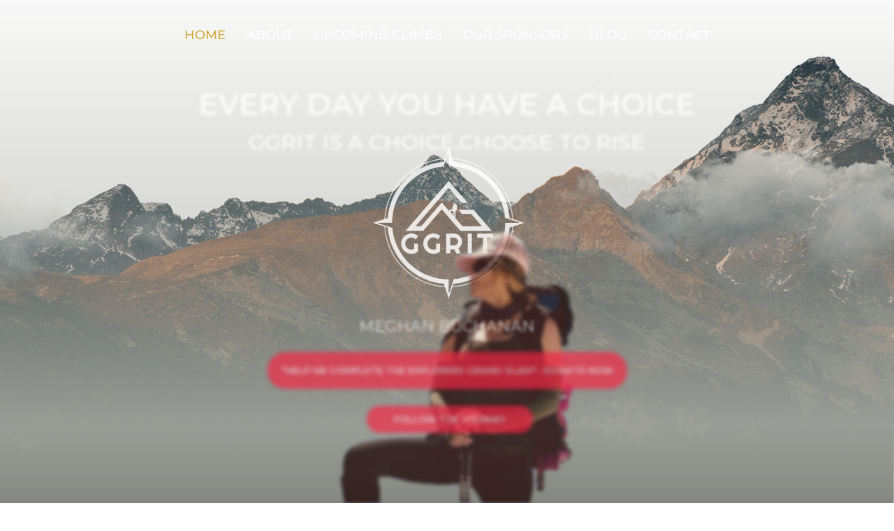

--- FILE ---
content_type: text/html; charset=UTF-8
request_url: https://ggrit.com/
body_size: 44993
content:
<!DOCTYPE html>
<html class="avada-html-layout-wide avada-html-header-position-top avada-is-100-percent-template" lang="en-US" prefix="og: http://ogp.me/ns# fb: http://ogp.me/ns/fb#">
<head>
	<meta http-equiv="X-UA-Compatible" content="IE=edge" />
	<meta http-equiv="Content-Type" content="text/html; charset=utf-8"/>
	<meta name="viewport" content="width=device-width, initial-scale=1" />
	<meta name='robots' content='index, follow, max-image-preview:large, max-snippet:-1, max-video-preview:-1' />
	<style>img:is([sizes="auto" i], [sizes^="auto," i]) { contain-intrinsic-size: 3000px 1500px }</style>
	
            <script data-no-defer="1" data-ezscrex="false" data-cfasync="false" data-pagespeed-no-defer data-cookieconsent="ignore">
                var ctPublicFunctions = {"_ajax_nonce":"ec835b7224","_rest_nonce":"5137960e67","_ajax_url":"\/wp-admin\/admin-ajax.php","_rest_url":"https:\/\/ggrit.com\/wp-json\/","data__cookies_type":"none","data__ajax_type":"rest","data__bot_detector_enabled":"1","data__frontend_data_log_enabled":1,"cookiePrefix":"","wprocket_detected":false,"host_url":"ggrit.com","text__ee_click_to_select":"Click to select the whole data","text__ee_original_email":"The complete one is","text__ee_got_it":"Got it","text__ee_blocked":"Blocked","text__ee_cannot_connect":"Cannot connect","text__ee_cannot_decode":"Can not decode email. Unknown reason","text__ee_email_decoder":"CleanTalk email decoder","text__ee_wait_for_decoding":"The magic is on the way!","text__ee_decoding_process":"Please wait a few seconds while we decode the contact data."}
            </script>
        
            <script data-no-defer="1" data-ezscrex="false" data-cfasync="false" data-pagespeed-no-defer data-cookieconsent="ignore">
                var ctPublic = {"_ajax_nonce":"ec835b7224","settings__forms__check_internal":"0","settings__forms__check_external":"0","settings__forms__force_protection":"0","settings__forms__search_test":"1","settings__forms__wc_add_to_cart":"0","settings__data__bot_detector_enabled":"1","settings__sfw__anti_crawler":0,"blog_home":"https:\/\/ggrit.com\/","pixel__setting":"3","pixel__enabled":false,"pixel__url":null,"data__email_check_before_post":"1","data__email_check_exist_post":"1","data__cookies_type":"none","data__key_is_ok":true,"data__visible_fields_required":true,"wl_brandname":"Anti-Spam by CleanTalk","wl_brandname_short":"CleanTalk","ct_checkjs_key":1212940596,"emailEncoderPassKey":"dc050777759212e63882556079aae7a1","bot_detector_forms_excluded":"W10=","advancedCacheExists":false,"varnishCacheExists":false,"wc_ajax_add_to_cart":true}
            </script>
        
	<!-- This site is optimized with the Yoast SEO plugin v26.7 - https://yoast.com/wordpress/plugins/seo/ -->
	<title>GGRIT</title>
	<meta name="description" content="GGRIT Everest Mindset Podcast with Dr Van Ingen" />
	<link rel="canonical" href="https://ggrit.com/" />
	<meta property="og:locale" content="en_US" />
	<meta property="og:type" content="website" />
	<meta property="og:title" content="GGRIT" />
	<meta property="og:description" content="GGRIT Everest Mindset Podcast with Dr Van Ingen" />
	<meta property="og:url" content="https://ggrit.com/" />
	<meta property="og:site_name" content="GGRIT" />
	<meta property="article:modified_time" content="2025-03-21T13:35:53+00:00" />
	<meta property="og:image" content="https://ggrit.com/wp-content/uploads/2021/08/logo-1.png" />
	<meta property="og:image:width" content="405" />
	<meta property="og:image:height" content="228" />
	<meta property="og:image:type" content="image/png" />
	<meta name="twitter:card" content="summary_large_image" />
	<meta name="twitter:image" content="https://ggrit.com/wp-content/uploads/2021/08/logo-1.png" />
	<script type="application/ld+json" class="yoast-schema-graph">{"@context":"https://schema.org","@graph":[{"@type":"WebPage","@id":"https://ggrit.com/","url":"https://ggrit.com/","name":"GGRIT","isPartOf":{"@id":"https://ggrit.com/#website"},"about":{"@id":"https://ggrit.com/#organization"},"primaryImageOfPage":{"@id":"https://ggrit.com/#primaryimage"},"image":{"@id":"https://ggrit.com/#primaryimage"},"thumbnailUrl":"https://ggrit.com/wp-content/uploads/2021/10/play-video.jpg","datePublished":"2021-04-20T13:45:26+00:00","dateModified":"2025-03-21T13:35:53+00:00","description":"GGRIT Everest Mindset Podcast with Dr Van Ingen","breadcrumb":{"@id":"https://ggrit.com/#breadcrumb"},"inLanguage":"en-US","potentialAction":[{"@type":"ReadAction","target":["https://ggrit.com/"]}]},{"@type":"ImageObject","inLanguage":"en-US","@id":"https://ggrit.com/#primaryimage","url":"https://ggrit.com/wp-content/uploads/2021/10/play-video.jpg","contentUrl":"https://ggrit.com/wp-content/uploads/2021/10/play-video.jpg","width":2090,"height":2189},{"@type":"BreadcrumbList","@id":"https://ggrit.com/#breadcrumb","itemListElement":[{"@type":"ListItem","position":1,"name":"Home"}]},{"@type":"WebSite","@id":"https://ggrit.com/#website","url":"https://ggrit.com/","name":"GGRIT","description":"","publisher":{"@id":"https://ggrit.com/#organization"},"potentialAction":[{"@type":"SearchAction","target":{"@type":"EntryPoint","urlTemplate":"https://ggrit.com/?s={search_term_string}"},"query-input":{"@type":"PropertyValueSpecification","valueRequired":true,"valueName":"search_term_string"}}],"inLanguage":"en-US"},{"@type":"Organization","@id":"https://ggrit.com/#organization","name":"GGRIT","url":"https://ggrit.com/","logo":{"@type":"ImageObject","inLanguage":"en-US","@id":"https://ggrit.com/#/schema/logo/image/","url":"https://5pde0b.p3cdn1.secureserver.net/wp-content/uploads/2021/08/logo-1.png?time=1668660856","contentUrl":"https://5pde0b.p3cdn1.secureserver.net/wp-content/uploads/2021/08/logo-1.png?time=1668660856","width":405,"height":228,"caption":"GGRIT"},"image":{"@id":"https://ggrit.com/#/schema/logo/image/"}}]}</script>
	<!-- / Yoast SEO plugin. -->


<link rel='dns-prefetch' href='//fd.cleantalk.org' />
<link rel='dns-prefetch' href='//www.googletagmanager.com' />
<link rel="alternate" type="application/rss+xml" title="GGRIT &raquo; Feed" href="https://ggrit.com/feed/" />
<link rel="alternate" type="application/rss+xml" title="GGRIT &raquo; Comments Feed" href="https://ggrit.com/comments/feed/" />
					<link rel="shortcut icon" href="https://ggrit.com/wp-content/uploads/2021/08/logo.png" type="image/x-icon" />
		
		
		
		
		
		
		<meta property="og:title" content="Home"/>
		<meta property="og:type" content="article"/>
		<meta property="og:url" content="https://ggrit.com/"/>
		<meta property="og:site_name" content="GGRIT"/>
		<meta property="og:description" content="FORGED IN THE STRUGGLE   

Verbally abused by my 2nd grade teacher, I was told &quot;You&#039;re stupid. You&#039;re an idiot. You will never amount to anything&quot;.
☆☆☆ Diagnosed with Dyslexia, my mother empowered me &quot;Sweetheart, you can"/>

									<meta property="og:image" content="https://ggrit.com/wp-content/uploads/2021/08/logo-white.png"/>
									<!-- This site uses the Google Analytics by MonsterInsights plugin v9.11.1 - Using Analytics tracking - https://www.monsterinsights.com/ -->
							<script src="//www.googletagmanager.com/gtag/js?id=G-WVY73H7G8H"  data-cfasync="false" data-wpfc-render="false" type="text/javascript" async></script>
			<script data-cfasync="false" data-wpfc-render="false" type="text/javascript">
				var mi_version = '9.11.1';
				var mi_track_user = true;
				var mi_no_track_reason = '';
								var MonsterInsightsDefaultLocations = {"page_location":"https:\/\/ggrit.com\/","page_referrer":"http:\/\/ggrit.com"};
								if ( typeof MonsterInsightsPrivacyGuardFilter === 'function' ) {
					var MonsterInsightsLocations = (typeof MonsterInsightsExcludeQuery === 'object') ? MonsterInsightsPrivacyGuardFilter( MonsterInsightsExcludeQuery ) : MonsterInsightsPrivacyGuardFilter( MonsterInsightsDefaultLocations );
				} else {
					var MonsterInsightsLocations = (typeof MonsterInsightsExcludeQuery === 'object') ? MonsterInsightsExcludeQuery : MonsterInsightsDefaultLocations;
				}

								var disableStrs = [
										'ga-disable-G-WVY73H7G8H',
									];

				/* Function to detect opted out users */
				function __gtagTrackerIsOptedOut() {
					for (var index = 0; index < disableStrs.length; index++) {
						if (document.cookie.indexOf(disableStrs[index] + '=true') > -1) {
							return true;
						}
					}

					return false;
				}

				/* Disable tracking if the opt-out cookie exists. */
				if (__gtagTrackerIsOptedOut()) {
					for (var index = 0; index < disableStrs.length; index++) {
						window[disableStrs[index]] = true;
					}
				}

				/* Opt-out function */
				function __gtagTrackerOptout() {
					for (var index = 0; index < disableStrs.length; index++) {
						document.cookie = disableStrs[index] + '=true; expires=Thu, 31 Dec 2099 23:59:59 UTC; path=/';
						window[disableStrs[index]] = true;
					}
				}

				if ('undefined' === typeof gaOptout) {
					function gaOptout() {
						__gtagTrackerOptout();
					}
				}
								window.dataLayer = window.dataLayer || [];

				window.MonsterInsightsDualTracker = {
					helpers: {},
					trackers: {},
				};
				if (mi_track_user) {
					function __gtagDataLayer() {
						dataLayer.push(arguments);
					}

					function __gtagTracker(type, name, parameters) {
						if (!parameters) {
							parameters = {};
						}

						if (parameters.send_to) {
							__gtagDataLayer.apply(null, arguments);
							return;
						}

						if (type === 'event') {
														parameters.send_to = monsterinsights_frontend.v4_id;
							var hookName = name;
							if (typeof parameters['event_category'] !== 'undefined') {
								hookName = parameters['event_category'] + ':' + name;
							}

							if (typeof MonsterInsightsDualTracker.trackers[hookName] !== 'undefined') {
								MonsterInsightsDualTracker.trackers[hookName](parameters);
							} else {
								__gtagDataLayer('event', name, parameters);
							}
							
						} else {
							__gtagDataLayer.apply(null, arguments);
						}
					}

					__gtagTracker('js', new Date());
					__gtagTracker('set', {
						'developer_id.dZGIzZG': true,
											});
					if ( MonsterInsightsLocations.page_location ) {
						__gtagTracker('set', MonsterInsightsLocations);
					}
										__gtagTracker('config', 'G-WVY73H7G8H', {"forceSSL":"true","link_attribution":"true"} );
										window.gtag = __gtagTracker;										(function () {
						/* https://developers.google.com/analytics/devguides/collection/analyticsjs/ */
						/* ga and __gaTracker compatibility shim. */
						var noopfn = function () {
							return null;
						};
						var newtracker = function () {
							return new Tracker();
						};
						var Tracker = function () {
							return null;
						};
						var p = Tracker.prototype;
						p.get = noopfn;
						p.set = noopfn;
						p.send = function () {
							var args = Array.prototype.slice.call(arguments);
							args.unshift('send');
							__gaTracker.apply(null, args);
						};
						var __gaTracker = function () {
							var len = arguments.length;
							if (len === 0) {
								return;
							}
							var f = arguments[len - 1];
							if (typeof f !== 'object' || f === null || typeof f.hitCallback !== 'function') {
								if ('send' === arguments[0]) {
									var hitConverted, hitObject = false, action;
									if ('event' === arguments[1]) {
										if ('undefined' !== typeof arguments[3]) {
											hitObject = {
												'eventAction': arguments[3],
												'eventCategory': arguments[2],
												'eventLabel': arguments[4],
												'value': arguments[5] ? arguments[5] : 1,
											}
										}
									}
									if ('pageview' === arguments[1]) {
										if ('undefined' !== typeof arguments[2]) {
											hitObject = {
												'eventAction': 'page_view',
												'page_path': arguments[2],
											}
										}
									}
									if (typeof arguments[2] === 'object') {
										hitObject = arguments[2];
									}
									if (typeof arguments[5] === 'object') {
										Object.assign(hitObject, arguments[5]);
									}
									if ('undefined' !== typeof arguments[1].hitType) {
										hitObject = arguments[1];
										if ('pageview' === hitObject.hitType) {
											hitObject.eventAction = 'page_view';
										}
									}
									if (hitObject) {
										action = 'timing' === arguments[1].hitType ? 'timing_complete' : hitObject.eventAction;
										hitConverted = mapArgs(hitObject);
										__gtagTracker('event', action, hitConverted);
									}
								}
								return;
							}

							function mapArgs(args) {
								var arg, hit = {};
								var gaMap = {
									'eventCategory': 'event_category',
									'eventAction': 'event_action',
									'eventLabel': 'event_label',
									'eventValue': 'event_value',
									'nonInteraction': 'non_interaction',
									'timingCategory': 'event_category',
									'timingVar': 'name',
									'timingValue': 'value',
									'timingLabel': 'event_label',
									'page': 'page_path',
									'location': 'page_location',
									'title': 'page_title',
									'referrer' : 'page_referrer',
								};
								for (arg in args) {
																		if (!(!args.hasOwnProperty(arg) || !gaMap.hasOwnProperty(arg))) {
										hit[gaMap[arg]] = args[arg];
									} else {
										hit[arg] = args[arg];
									}
								}
								return hit;
							}

							try {
								f.hitCallback();
							} catch (ex) {
							}
						};
						__gaTracker.create = newtracker;
						__gaTracker.getByName = newtracker;
						__gaTracker.getAll = function () {
							return [];
						};
						__gaTracker.remove = noopfn;
						__gaTracker.loaded = true;
						window['__gaTracker'] = __gaTracker;
					})();
									} else {
										console.log("");
					(function () {
						function __gtagTracker() {
							return null;
						}

						window['__gtagTracker'] = __gtagTracker;
						window['gtag'] = __gtagTracker;
					})();
									}
			</script>
							<!-- / Google Analytics by MonsterInsights -->
		<style id='classic-theme-styles-inline-css' type='text/css'>
/*! This file is auto-generated */
.wp-block-button__link{color:#fff;background-color:#32373c;border-radius:9999px;box-shadow:none;text-decoration:none;padding:calc(.667em + 2px) calc(1.333em + 2px);font-size:1.125em}.wp-block-file__button{background:#32373c;color:#fff;text-decoration:none}
</style>
<style id='global-styles-inline-css' type='text/css'>
:root{--wp--preset--aspect-ratio--square: 1;--wp--preset--aspect-ratio--4-3: 4/3;--wp--preset--aspect-ratio--3-4: 3/4;--wp--preset--aspect-ratio--3-2: 3/2;--wp--preset--aspect-ratio--2-3: 2/3;--wp--preset--aspect-ratio--16-9: 16/9;--wp--preset--aspect-ratio--9-16: 9/16;--wp--preset--color--black: #000000;--wp--preset--color--cyan-bluish-gray: #abb8c3;--wp--preset--color--white: #ffffff;--wp--preset--color--pale-pink: #f78da7;--wp--preset--color--vivid-red: #cf2e2e;--wp--preset--color--luminous-vivid-orange: #ff6900;--wp--preset--color--luminous-vivid-amber: #fcb900;--wp--preset--color--light-green-cyan: #7bdcb5;--wp--preset--color--vivid-green-cyan: #00d084;--wp--preset--color--pale-cyan-blue: #8ed1fc;--wp--preset--color--vivid-cyan-blue: #0693e3;--wp--preset--color--vivid-purple: #9b51e0;--wp--preset--gradient--vivid-cyan-blue-to-vivid-purple: linear-gradient(135deg,rgba(6,147,227,1) 0%,rgb(155,81,224) 100%);--wp--preset--gradient--light-green-cyan-to-vivid-green-cyan: linear-gradient(135deg,rgb(122,220,180) 0%,rgb(0,208,130) 100%);--wp--preset--gradient--luminous-vivid-amber-to-luminous-vivid-orange: linear-gradient(135deg,rgba(252,185,0,1) 0%,rgba(255,105,0,1) 100%);--wp--preset--gradient--luminous-vivid-orange-to-vivid-red: linear-gradient(135deg,rgba(255,105,0,1) 0%,rgb(207,46,46) 100%);--wp--preset--gradient--very-light-gray-to-cyan-bluish-gray: linear-gradient(135deg,rgb(238,238,238) 0%,rgb(169,184,195) 100%);--wp--preset--gradient--cool-to-warm-spectrum: linear-gradient(135deg,rgb(74,234,220) 0%,rgb(151,120,209) 20%,rgb(207,42,186) 40%,rgb(238,44,130) 60%,rgb(251,105,98) 80%,rgb(254,248,76) 100%);--wp--preset--gradient--blush-light-purple: linear-gradient(135deg,rgb(255,206,236) 0%,rgb(152,150,240) 100%);--wp--preset--gradient--blush-bordeaux: linear-gradient(135deg,rgb(254,205,165) 0%,rgb(254,45,45) 50%,rgb(107,0,62) 100%);--wp--preset--gradient--luminous-dusk: linear-gradient(135deg,rgb(255,203,112) 0%,rgb(199,81,192) 50%,rgb(65,88,208) 100%);--wp--preset--gradient--pale-ocean: linear-gradient(135deg,rgb(255,245,203) 0%,rgb(182,227,212) 50%,rgb(51,167,181) 100%);--wp--preset--gradient--electric-grass: linear-gradient(135deg,rgb(202,248,128) 0%,rgb(113,206,126) 100%);--wp--preset--gradient--midnight: linear-gradient(135deg,rgb(2,3,129) 0%,rgb(40,116,252) 100%);--wp--preset--font-size--small: 11.25px;--wp--preset--font-size--medium: 20px;--wp--preset--font-size--large: 22.5px;--wp--preset--font-size--x-large: 42px;--wp--preset--font-size--normal: 15px;--wp--preset--font-size--xlarge: 30px;--wp--preset--font-size--huge: 45px;--wp--preset--spacing--20: 0.44rem;--wp--preset--spacing--30: 0.67rem;--wp--preset--spacing--40: 1rem;--wp--preset--spacing--50: 1.5rem;--wp--preset--spacing--60: 2.25rem;--wp--preset--spacing--70: 3.38rem;--wp--preset--spacing--80: 5.06rem;--wp--preset--shadow--natural: 6px 6px 9px rgba(0, 0, 0, 0.2);--wp--preset--shadow--deep: 12px 12px 50px rgba(0, 0, 0, 0.4);--wp--preset--shadow--sharp: 6px 6px 0px rgba(0, 0, 0, 0.2);--wp--preset--shadow--outlined: 6px 6px 0px -3px rgba(255, 255, 255, 1), 6px 6px rgba(0, 0, 0, 1);--wp--preset--shadow--crisp: 6px 6px 0px rgba(0, 0, 0, 1);}:where(.is-layout-flex){gap: 0.5em;}:where(.is-layout-grid){gap: 0.5em;}body .is-layout-flex{display: flex;}.is-layout-flex{flex-wrap: wrap;align-items: center;}.is-layout-flex > :is(*, div){margin: 0;}body .is-layout-grid{display: grid;}.is-layout-grid > :is(*, div){margin: 0;}:where(.wp-block-columns.is-layout-flex){gap: 2em;}:where(.wp-block-columns.is-layout-grid){gap: 2em;}:where(.wp-block-post-template.is-layout-flex){gap: 1.25em;}:where(.wp-block-post-template.is-layout-grid){gap: 1.25em;}.has-black-color{color: var(--wp--preset--color--black) !important;}.has-cyan-bluish-gray-color{color: var(--wp--preset--color--cyan-bluish-gray) !important;}.has-white-color{color: var(--wp--preset--color--white) !important;}.has-pale-pink-color{color: var(--wp--preset--color--pale-pink) !important;}.has-vivid-red-color{color: var(--wp--preset--color--vivid-red) !important;}.has-luminous-vivid-orange-color{color: var(--wp--preset--color--luminous-vivid-orange) !important;}.has-luminous-vivid-amber-color{color: var(--wp--preset--color--luminous-vivid-amber) !important;}.has-light-green-cyan-color{color: var(--wp--preset--color--light-green-cyan) !important;}.has-vivid-green-cyan-color{color: var(--wp--preset--color--vivid-green-cyan) !important;}.has-pale-cyan-blue-color{color: var(--wp--preset--color--pale-cyan-blue) !important;}.has-vivid-cyan-blue-color{color: var(--wp--preset--color--vivid-cyan-blue) !important;}.has-vivid-purple-color{color: var(--wp--preset--color--vivid-purple) !important;}.has-black-background-color{background-color: var(--wp--preset--color--black) !important;}.has-cyan-bluish-gray-background-color{background-color: var(--wp--preset--color--cyan-bluish-gray) !important;}.has-white-background-color{background-color: var(--wp--preset--color--white) !important;}.has-pale-pink-background-color{background-color: var(--wp--preset--color--pale-pink) !important;}.has-vivid-red-background-color{background-color: var(--wp--preset--color--vivid-red) !important;}.has-luminous-vivid-orange-background-color{background-color: var(--wp--preset--color--luminous-vivid-orange) !important;}.has-luminous-vivid-amber-background-color{background-color: var(--wp--preset--color--luminous-vivid-amber) !important;}.has-light-green-cyan-background-color{background-color: var(--wp--preset--color--light-green-cyan) !important;}.has-vivid-green-cyan-background-color{background-color: var(--wp--preset--color--vivid-green-cyan) !important;}.has-pale-cyan-blue-background-color{background-color: var(--wp--preset--color--pale-cyan-blue) !important;}.has-vivid-cyan-blue-background-color{background-color: var(--wp--preset--color--vivid-cyan-blue) !important;}.has-vivid-purple-background-color{background-color: var(--wp--preset--color--vivid-purple) !important;}.has-black-border-color{border-color: var(--wp--preset--color--black) !important;}.has-cyan-bluish-gray-border-color{border-color: var(--wp--preset--color--cyan-bluish-gray) !important;}.has-white-border-color{border-color: var(--wp--preset--color--white) !important;}.has-pale-pink-border-color{border-color: var(--wp--preset--color--pale-pink) !important;}.has-vivid-red-border-color{border-color: var(--wp--preset--color--vivid-red) !important;}.has-luminous-vivid-orange-border-color{border-color: var(--wp--preset--color--luminous-vivid-orange) !important;}.has-luminous-vivid-amber-border-color{border-color: var(--wp--preset--color--luminous-vivid-amber) !important;}.has-light-green-cyan-border-color{border-color: var(--wp--preset--color--light-green-cyan) !important;}.has-vivid-green-cyan-border-color{border-color: var(--wp--preset--color--vivid-green-cyan) !important;}.has-pale-cyan-blue-border-color{border-color: var(--wp--preset--color--pale-cyan-blue) !important;}.has-vivid-cyan-blue-border-color{border-color: var(--wp--preset--color--vivid-cyan-blue) !important;}.has-vivid-purple-border-color{border-color: var(--wp--preset--color--vivid-purple) !important;}.has-vivid-cyan-blue-to-vivid-purple-gradient-background{background: var(--wp--preset--gradient--vivid-cyan-blue-to-vivid-purple) !important;}.has-light-green-cyan-to-vivid-green-cyan-gradient-background{background: var(--wp--preset--gradient--light-green-cyan-to-vivid-green-cyan) !important;}.has-luminous-vivid-amber-to-luminous-vivid-orange-gradient-background{background: var(--wp--preset--gradient--luminous-vivid-amber-to-luminous-vivid-orange) !important;}.has-luminous-vivid-orange-to-vivid-red-gradient-background{background: var(--wp--preset--gradient--luminous-vivid-orange-to-vivid-red) !important;}.has-very-light-gray-to-cyan-bluish-gray-gradient-background{background: var(--wp--preset--gradient--very-light-gray-to-cyan-bluish-gray) !important;}.has-cool-to-warm-spectrum-gradient-background{background: var(--wp--preset--gradient--cool-to-warm-spectrum) !important;}.has-blush-light-purple-gradient-background{background: var(--wp--preset--gradient--blush-light-purple) !important;}.has-blush-bordeaux-gradient-background{background: var(--wp--preset--gradient--blush-bordeaux) !important;}.has-luminous-dusk-gradient-background{background: var(--wp--preset--gradient--luminous-dusk) !important;}.has-pale-ocean-gradient-background{background: var(--wp--preset--gradient--pale-ocean) !important;}.has-electric-grass-gradient-background{background: var(--wp--preset--gradient--electric-grass) !important;}.has-midnight-gradient-background{background: var(--wp--preset--gradient--midnight) !important;}.has-small-font-size{font-size: var(--wp--preset--font-size--small) !important;}.has-medium-font-size{font-size: var(--wp--preset--font-size--medium) !important;}.has-large-font-size{font-size: var(--wp--preset--font-size--large) !important;}.has-x-large-font-size{font-size: var(--wp--preset--font-size--x-large) !important;}
:where(.wp-block-post-template.is-layout-flex){gap: 1.25em;}:where(.wp-block-post-template.is-layout-grid){gap: 1.25em;}
:where(.wp-block-columns.is-layout-flex){gap: 2em;}:where(.wp-block-columns.is-layout-grid){gap: 2em;}
:root :where(.wp-block-pullquote){font-size: 1.5em;line-height: 1.6;}
</style>
<link rel='stylesheet' id='inf-font-awesome-css' href='https://ggrit.com/wp-content/plugins/blog-designer-pack/assets/css/font-awesome.min.css?ver=4.0.8' type='text/css' media='all' />
<link rel='stylesheet' id='owl-carousel-css' href='https://ggrit.com/wp-content/plugins/blog-designer-pack/assets/css/owl.carousel.min.css?ver=4.0.8' type='text/css' media='all' />
<link rel='stylesheet' id='bdpp-public-style-css' href='https://ggrit.com/wp-content/plugins/blog-designer-pack/assets/css/bdpp-public.min.css?ver=4.0.8' type='text/css' media='all' />
<link rel='stylesheet' id='cleantalk-public-css-css' href='https://ggrit.com/wp-content/plugins/cleantalk-spam-protect/css/cleantalk-public.min.css?ver=6.70.1_1766149012' type='text/css' media='all' />
<link rel='stylesheet' id='cleantalk-email-decoder-css-css' href='https://ggrit.com/wp-content/plugins/cleantalk-spam-protect/css/cleantalk-email-decoder.min.css?ver=6.70.1_1766149012' type='text/css' media='all' />
<link rel='stylesheet' id='contact-form-7-css' href='https://ggrit.com/wp-content/plugins/contact-form-7/includes/css/styles.css?ver=6.1.4' type='text/css' media='all' />
<link rel='stylesheet' id='wpcdt-public-css-css' href='https://ggrit.com/wp-content/plugins/countdown-timer-ultimate/assets/css/wpcdt-public.css?ver=2.6.9' type='text/css' media='all' />
<link rel='stylesheet' id='wpa-css-css' href='https://ggrit.com/wp-content/plugins/honeypot/includes/css/wpa.css?ver=2.3.04' type='text/css' media='all' />
<link rel='stylesheet' id='master-popups-css' href='https://ggrit.com/wp-content/plugins/master-popups/assets/public/css/master-popups.min.css?ver=3.8.7' type='text/css' media='all' />
<link rel='stylesheet' id='mpp-font-awesome-css' href='https://ggrit.com/wp-content/plugins/master-popups/assets/public/css/font-awesome.css?ver=3.8.7' type='text/css' media='all' />
<link rel='stylesheet' id='mpp-fontface-fontawesome-css' href='https://ggrit.com/wp-content/plugins/master-popups/assets/public/css/mpp-fontface-fontawesome.css?ver=3.8.7' type='text/css' media='all' />
<style id='woocommerce-inline-inline-css' type='text/css'>
.woocommerce form .form-row .required { visibility: visible; }
</style>
<link rel='stylesheet' id='wp-components-css' href='https://ggrit.com/wp-includes/css/dist/components/style.min.css?ver=6.8.3' type='text/css' media='all' />
<link rel='stylesheet' id='godaddy-styles-css' href='https://ggrit.com/wp-content/mu-plugins/vendor/wpex/godaddy-launch/includes/Dependencies/GoDaddy/Styles/build/latest.css?ver=2.0.2' type='text/css' media='all' />
<link rel='stylesheet' id='fusion-dynamic-css-css' href='https://ggrit.com/wp-content/uploads/fusion-styles/06d3d929c1386f5abb9c74ce2354f324.min.css?ver=3.4.1' type='text/css' media='all' />
<script type="text/template" id="tmpl-variation-template">
	<div class="woocommerce-variation-description">{{{ data.variation.variation_description }}}</div>
	<div class="woocommerce-variation-price">{{{ data.variation.price_html }}}</div>
	<div class="woocommerce-variation-availability">{{{ data.variation.availability_html }}}</div>
</script>
<script type="text/template" id="tmpl-unavailable-variation-template">
	<p role="alert">Sorry, this product is unavailable. Please choose a different combination.</p>
</script>
<script type="text/javascript" src="https://ggrit.com/wp-content/plugins/google-analytics-for-wordpress/assets/js/frontend-gtag.min.js?ver=9.11.1" id="monsterinsights-frontend-script-js" async="async" data-wp-strategy="async"></script>
<script data-cfasync="false" data-wpfc-render="false" type="text/javascript" id='monsterinsights-frontend-script-js-extra'>/* <![CDATA[ */
var monsterinsights_frontend = {"js_events_tracking":"true","download_extensions":"doc,pdf,ppt,zip,xls,docx,pptx,xlsx","inbound_paths":"[{\"path\":\"\\\/go\\\/\",\"label\":\"affiliate\"},{\"path\":\"\\\/recommend\\\/\",\"label\":\"affiliate\"}]","home_url":"https:\/\/ggrit.com","hash_tracking":"false","v4_id":"G-WVY73H7G8H"};/* ]]> */
</script>
<script type="text/javascript" src="https://ggrit.com/wp-content/plugins/cleantalk-spam-protect/js/apbct-public-bundle.min.js?ver=6.70.1_1766149012" id="apbct-public-bundle.min-js-js"></script>
<script type="text/javascript" src="https://fd.cleantalk.org/ct-bot-detector-wrapper.js?ver=6.70.1" id="ct_bot_detector-js" defer="defer" data-wp-strategy="defer"></script>
<script type="text/javascript" src="https://ggrit.com/wp-includes/js/jquery/jquery.min.js?ver=3.7.1" id="jquery-core-js"></script>
<script type="text/javascript" id="3d-flip-book-client-locale-loader-js-extra">
/* <![CDATA[ */
var FB3D_CLIENT_LOCALE = {"ajaxurl":"https:\/\/ggrit.com\/wp-admin\/admin-ajax.php","dictionary":{"Table of contents":"Table of contents","Close":"Close","Bookmarks":"Bookmarks","Thumbnails":"Thumbnails","Search":"Search","Share":"Share","Facebook":"Facebook","Twitter":"Twitter","Email":"Email","Play":"Play","Previous page":"Previous page","Next page":"Next page","Zoom in":"Zoom in","Zoom out":"Zoom out","Fit view":"Fit view","Auto play":"Auto play","Full screen":"Full screen","More":"More","Smart pan":"Smart pan","Single page":"Single page","Sounds":"Sounds","Stats":"Stats","Print":"Print","Download":"Download","Goto first page":"Goto first page","Goto last page":"Goto last page"},"images":"https:\/\/ggrit.com\/wp-content\/plugins\/interactive-3d-flipbook-powered-physics-engine\/assets\/images\/","jsData":{"urls":[],"posts":{"ids_mis":[],"ids":[]},"pages":[],"firstPages":[],"bookCtrlProps":[],"bookTemplates":[]},"key":"3d-flip-book","pdfJS":{"pdfJsLib":"https:\/\/ggrit.com\/wp-content\/plugins\/interactive-3d-flipbook-powered-physics-engine\/assets\/js\/pdf.min.js?ver=4.3.136","pdfJsWorker":"https:\/\/ggrit.com\/wp-content\/plugins\/interactive-3d-flipbook-powered-physics-engine\/assets\/js\/pdf.worker.js?ver=4.3.136","stablePdfJsLib":"https:\/\/ggrit.com\/wp-content\/plugins\/interactive-3d-flipbook-powered-physics-engine\/assets\/js\/stable\/pdf.min.js?ver=2.5.207","stablePdfJsWorker":"https:\/\/ggrit.com\/wp-content\/plugins\/interactive-3d-flipbook-powered-physics-engine\/assets\/js\/stable\/pdf.worker.js?ver=2.5.207","pdfJsCMapUrl":"https:\/\/ggrit.com\/wp-content\/plugins\/interactive-3d-flipbook-powered-physics-engine\/assets\/cmaps\/"},"cacheurl":"https:\/\/ggrit.com\/wp-content\/uploads\/3d-flip-book\/cache\/","pluginsurl":"https:\/\/ggrit.com\/wp-content\/plugins\/","pluginurl":"https:\/\/ggrit.com\/wp-content\/plugins\/interactive-3d-flipbook-powered-physics-engine\/","thumbnailSize":{"width":"150","height":"150"},"version":"1.16.17"};
/* ]]> */
</script>
<script type="text/javascript" src="https://ggrit.com/wp-content/plugins/interactive-3d-flipbook-powered-physics-engine/assets/js/client-locale-loader.js?ver=1.16.17" id="3d-flip-book-client-locale-loader-js" async="async" data-wp-strategy="async"></script>
<script type="text/javascript" src="https://ggrit.com/wp-content/plugins/woocommerce/assets/js/jquery-blockui/jquery.blockUI.min.js?ver=2.7.0-wc.10.4.3" id="wc-jquery-blockui-js" defer="defer" data-wp-strategy="defer"></script>
<script type="text/javascript" id="wc-add-to-cart-js-extra">
/* <![CDATA[ */
var wc_add_to_cart_params = {"ajax_url":"\/wp-admin\/admin-ajax.php","wc_ajax_url":"\/?wc-ajax=%%endpoint%%","i18n_view_cart":"View cart","cart_url":"https:\/\/ggrit.com\/cart\/","is_cart":"","cart_redirect_after_add":"no"};
/* ]]> */
</script>
<script type="text/javascript" src="https://ggrit.com/wp-content/plugins/woocommerce/assets/js/frontend/add-to-cart.min.js?ver=10.4.3" id="wc-add-to-cart-js" defer="defer" data-wp-strategy="defer"></script>
<script type="text/javascript" src="https://ggrit.com/wp-content/plugins/woocommerce/assets/js/js-cookie/js.cookie.min.js?ver=2.1.4-wc.10.4.3" id="wc-js-cookie-js" defer="defer" data-wp-strategy="defer"></script>
<script type="text/javascript" id="woocommerce-js-extra">
/* <![CDATA[ */
var woocommerce_params = {"ajax_url":"\/wp-admin\/admin-ajax.php","wc_ajax_url":"\/?wc-ajax=%%endpoint%%","i18n_password_show":"Show password","i18n_password_hide":"Hide password"};
/* ]]> */
</script>
<script type="text/javascript" src="https://ggrit.com/wp-content/plugins/woocommerce/assets/js/frontend/woocommerce.min.js?ver=10.4.3" id="woocommerce-js" defer="defer" data-wp-strategy="defer"></script>
<script type="text/javascript" src="https://ggrit.com/wp-includes/js/underscore.min.js?ver=1.13.7" id="underscore-js"></script>
<script type="text/javascript" id="wp-util-js-extra">
/* <![CDATA[ */
var _wpUtilSettings = {"ajax":{"url":"\/wp-admin\/admin-ajax.php"}};
/* ]]> */
</script>
<script type="text/javascript" src="https://ggrit.com/wp-includes/js/wp-util.min.js?ver=6.8.3" id="wp-util-js"></script>
<script type="text/javascript" id="wc-add-to-cart-variation-js-extra">
/* <![CDATA[ */
var wc_add_to_cart_variation_params = {"wc_ajax_url":"\/?wc-ajax=%%endpoint%%","i18n_no_matching_variations_text":"Sorry, no products matched your selection. Please choose a different combination.","i18n_make_a_selection_text":"Please select some product options before adding this product to your cart.","i18n_unavailable_text":"Sorry, this product is unavailable. Please choose a different combination.","i18n_reset_alert_text":"Your selection has been reset. Please select some product options before adding this product to your cart."};
/* ]]> */
</script>
<script type="text/javascript" src="https://ggrit.com/wp-content/plugins/woocommerce/assets/js/frontend/add-to-cart-variation.min.js?ver=10.4.3" id="wc-add-to-cart-variation-js" defer="defer" data-wp-strategy="defer"></script>
<link rel="https://api.w.org/" href="https://ggrit.com/wp-json/" /><link rel="alternate" title="JSON" type="application/json" href="https://ggrit.com/wp-json/wp/v2/pages/2945" /><link rel="EditURI" type="application/rsd+xml" title="RSD" href="https://ggrit.com/xmlrpc.php?rsd" />
<link rel='shortlink' href='https://ggrit.com/' />
<link rel="alternate" title="oEmbed (JSON)" type="application/json+oembed" href="https://ggrit.com/wp-json/oembed/1.0/embed?url=https%3A%2F%2Fggrit.com%2F" />
<link rel="alternate" title="oEmbed (XML)" type="text/xml+oembed" href="https://ggrit.com/wp-json/oembed/1.0/embed?url=https%3A%2F%2Fggrit.com%2F&#038;format=xml" />
<meta name="generator" content="Site Kit by Google 1.170.0" /><style type="text/css" id="css-fb-visibility">@media screen and (max-width: 800px){.fusion-no-small-visibility{display:none !important;}body:not(.fusion-builder-ui-wireframe) .sm-text-align-center{text-align:center !important;}body:not(.fusion-builder-ui-wireframe) .sm-text-align-left{text-align:left !important;}body:not(.fusion-builder-ui-wireframe) .sm-text-align-right{text-align:right !important;}body:not(.fusion-builder-ui-wireframe) .sm-mx-auto{margin-left:auto !important;margin-right:auto !important;}body:not(.fusion-builder-ui-wireframe) .sm-ml-auto{margin-left:auto !important;}body:not(.fusion-builder-ui-wireframe) .sm-mr-auto{margin-right:auto !important;}body:not(.fusion-builder-ui-wireframe) .fusion-absolute-position-small{position:absolute;top:auto;width:100%;}}@media screen and (min-width: 801px) and (max-width: 1024px){.fusion-no-medium-visibility{display:none !important;}body:not(.fusion-builder-ui-wireframe) .md-text-align-center{text-align:center !important;}body:not(.fusion-builder-ui-wireframe) .md-text-align-left{text-align:left !important;}body:not(.fusion-builder-ui-wireframe) .md-text-align-right{text-align:right !important;}body:not(.fusion-builder-ui-wireframe) .md-mx-auto{margin-left:auto !important;margin-right:auto !important;}body:not(.fusion-builder-ui-wireframe) .md-ml-auto{margin-left:auto !important;}body:not(.fusion-builder-ui-wireframe) .md-mr-auto{margin-right:auto !important;}body:not(.fusion-builder-ui-wireframe) .fusion-absolute-position-medium{position:absolute;top:auto;width:100%;}}@media screen and (min-width: 1025px){.fusion-no-large-visibility{display:none !important;}body:not(.fusion-builder-ui-wireframe) .lg-text-align-center{text-align:center !important;}body:not(.fusion-builder-ui-wireframe) .lg-text-align-left{text-align:left !important;}body:not(.fusion-builder-ui-wireframe) .lg-text-align-right{text-align:right !important;}body:not(.fusion-builder-ui-wireframe) .lg-mx-auto{margin-left:auto !important;margin-right:auto !important;}body:not(.fusion-builder-ui-wireframe) .lg-ml-auto{margin-left:auto !important;}body:not(.fusion-builder-ui-wireframe) .lg-mr-auto{margin-right:auto !important;}body:not(.fusion-builder-ui-wireframe) .fusion-absolute-position-large{position:absolute;top:auto;width:100%;}}</style>	<noscript><style>.woocommerce-product-gallery{ opacity: 1 !important; }</style></noscript>
	<style type="text/css">.recentcomments a{display:inline !important;padding:0 !important;margin:0 !important;}</style>

<!-- MPP:MasterPopups v3.8.7 -->

<!-- MPP:MasterPopups:Header -->
<style>
/* Custom CSS*/

</style>
<script type='text/javascript'>
 var MPP_POPUP_OPTIONS = {};
 var MPP_POPUP_DISPLAY_OPTIONS = {};
</script>

<script>

</script>


<!-- MPP:MasterPopups:Header End -->

<meta name="generator" content="Powered by Slider Revolution 6.5.8 - responsive, Mobile-Friendly Slider Plugin for WordPress with comfortable drag and drop interface." />
<script type="text/javascript">function setREVStartSize(e){
			//window.requestAnimationFrame(function() {				 
				window.RSIW = window.RSIW===undefined ? window.innerWidth : window.RSIW;	
				window.RSIH = window.RSIH===undefined ? window.innerHeight : window.RSIH;	
				try {								
					var pw = document.getElementById(e.c).parentNode.offsetWidth,
						newh;
					pw = pw===0 || isNaN(pw) ? window.RSIW : pw;
					e.tabw = e.tabw===undefined ? 0 : parseInt(e.tabw);
					e.thumbw = e.thumbw===undefined ? 0 : parseInt(e.thumbw);
					e.tabh = e.tabh===undefined ? 0 : parseInt(e.tabh);
					e.thumbh = e.thumbh===undefined ? 0 : parseInt(e.thumbh);
					e.tabhide = e.tabhide===undefined ? 0 : parseInt(e.tabhide);
					e.thumbhide = e.thumbhide===undefined ? 0 : parseInt(e.thumbhide);
					e.mh = e.mh===undefined || e.mh=="" || e.mh==="auto" ? 0 : parseInt(e.mh,0);		
					if(e.layout==="fullscreen" || e.l==="fullscreen") 						
						newh = Math.max(e.mh,window.RSIH);					
					else{					
						e.gw = Array.isArray(e.gw) ? e.gw : [e.gw];
						for (var i in e.rl) if (e.gw[i]===undefined || e.gw[i]===0) e.gw[i] = e.gw[i-1];					
						e.gh = e.el===undefined || e.el==="" || (Array.isArray(e.el) && e.el.length==0)? e.gh : e.el;
						e.gh = Array.isArray(e.gh) ? e.gh : [e.gh];
						for (var i in e.rl) if (e.gh[i]===undefined || e.gh[i]===0) e.gh[i] = e.gh[i-1];
											
						var nl = new Array(e.rl.length),
							ix = 0,						
							sl;					
						e.tabw = e.tabhide>=pw ? 0 : e.tabw;
						e.thumbw = e.thumbhide>=pw ? 0 : e.thumbw;
						e.tabh = e.tabhide>=pw ? 0 : e.tabh;
						e.thumbh = e.thumbhide>=pw ? 0 : e.thumbh;					
						for (var i in e.rl) nl[i] = e.rl[i]<window.RSIW ? 0 : e.rl[i];
						sl = nl[0];									
						for (var i in nl) if (sl>nl[i] && nl[i]>0) { sl = nl[i]; ix=i;}															
						var m = pw>(e.gw[ix]+e.tabw+e.thumbw) ? 1 : (pw-(e.tabw+e.thumbw)) / (e.gw[ix]);					
						newh =  (e.gh[ix] * m) + (e.tabh + e.thumbh);
					}
					var el = document.getElementById(e.c);
					if (el!==null && el) el.style.height = newh+"px";					
					el = document.getElementById(e.c+"_wrapper");
					if (el!==null && el) {
						el.style.height = newh+"px";
						el.style.display = "block";
					}
				} catch(e){
					console.log("Failure at Presize of Slider:" + e)
				}					   
			//});
		  };</script>
		<style type="text/css" id="wp-custom-css">
			.fusion-load-more-button.fusion-blog-button {
    background-color: #d1ac3f;
    color: #f9f9fb;
}		</style>
				<script type="text/javascript">
			var doc = document.documentElement;
			doc.setAttribute( 'data-useragent', navigator.userAgent );
		</script>
		<style type="text/css" id="fusion-builder-page-css">.samesize {
    width: 150px;
    margin-bottom: 2px;
}
.section_titleme.black h2 {
    color: #333!important;
}
p.myq.less.mob {
    font-size: 20px;
    margin-bottom: 15px;
}
.section_titleme h2 {
    color: #fff!important;
    font-weight: 700!important;
    letter-spacing: 1px!important;
}
p.myq {
    text-align: center;
    font-size: 21px;
    color: #fff; 
   margin-bottom: 40px;

}
p.myq.less {
    margin-bottom: 5px;
}

span.leftq,span.rightq {
    font-size: 37px;
    line-height: 0px;
    vertical-align: sub;
}
 
a.meganlightbox {
    text-align: center;
}
span.fusion-textillate{
    color: transparent;
    -webkit-text-stroke-width: 2px;
    -webkit-text-stroke-color: #060607;
}
.liner h2 {
    color: transparent!important;
    -webkit-text-stroke-width: 2px;
    -webkit-text-stroke-color: #d1ac3f;
    text-transform: uppercase;
    font-weight: 700!important;
}
.uppercase {
    text-transform: uppercase;
}
.mob span.fusion-textillate{
    color: transparent;
    -webkit-text-stroke-width: 1px;
    -webkit-text-stroke-color: #fff;
}
 .bigb {
    padding: 13px 24px!important;
}

span.ssumit {
    color: transparent;
    font-size: 70px;font-weight:700;
    -webkit-text-stroke-width: 1px;
    -webkit-text-stroke-color: #d1ac3f;
}

.logo_shadow {
    margin-bottom: 20px;
    box-shadow: rgb(0 0 0 / 8%) 0px 4px 12px;
}
.logo_shadow:hover {
    box-shadow: rgb(17 17 26 / 10%) 0px 4px 16px, rgb(17 17 26 / 10%) 0px 8px 24px, rgb(17 17 26 / 10%) 0px 16px 56px;
}
p.gradient_text {
    color: #000;
    font-size: 32px;
    margin-bottom: 50px!important;
}
p.gradient_text_mob {
    font-size: 21px;
    margin-bottom: 40px;
    color: #fff;
}</style>
	<!-- Global site tag (gtag.js) - Google Analytics -->
<script async src="https://www.googletagmanager.com/gtag/js?id=G-WVY73H7G8H"></script>
<script>
  window.dataLayer = window.dataLayer || [];
  function gtag(){dataLayer.push(arguments);}
  gtag('js', new Date());

  gtag('config', 'G-WVY73H7G8H');
</script></head>

<body class="home wp-singular page-template page-template-100-width page-template-100-width-php page page-id-2945 wp-theme-Avada theme-Avada woocommerce-no-js fusion-image-hovers fusion-pagination-sizing fusion-button_size-large fusion-button_type-flat fusion-button_span-no avada-image-rollover-circle-no avada-image-rollover-yes avada-image-rollover-direction-fade dont-animate fusion-body ltr no-tablet-sticky-header no-mobile-sticky-header no-mobile-slidingbar no-mobile-totop fusion-disable-outline fusion-sub-menu-slide mobile-logo-pos-left layout-wide-mode avada-has-boxed-modal-shadow- layout-scroll-offset-full avada-has-zero-margin-offset-top fusion-top-header menu-text-align-center fusion-woo-product-design-classic fusion-woo-shop-page-columns-4 fusion-woo-related-columns-4 fusion-woo-archive-page-columns-3 avada-has-woo-gallery-disabled woo-sale-badge-circle woo-outofstock-badge-top_bar mobile-menu-design-modern fusion-show-pagination-text fusion-header-layout-v1 avada-responsive avada-footer-fx-none avada-menu-highlight-style-textcolor fusion-search-form-classic fusion-main-menu-search-dropdown fusion-avatar-circle avada-sticky-shrinkage avada-dropdown-styles avada-blog-layout-large avada-blog-archive-layout-grid avada-header-shadow-no avada-menu-icon-position-left avada-has-megamenu-shadow avada-has-main-nav-search-icon avada-has-breadcrumb-mobile-hidden avada-has-titlebar-hide avada-has-transparent-timeline_color avada-has-pagination-width_height avada-flyout-menu-direction-fade avada-ec-views-v1" >
		<a class="skip-link screen-reader-text" href="#content">Skip to content</a>

	<div id="boxed-wrapper">
		<div class="fusion-sides-frame"></div>
		<div id="wrapper" class="fusion-wrapper">
			<div id="home" style="position:relative;top:-1px;"></div>
							<section class="fusion-tb-header"><div class="fusion-fullwidth fullwidth-box fusion-builder-row-1 fusion-flex-container nonhundred-percent-fullwidth non-hundred-percent-height-scrolling fusion-custom-z-index" style="background-color: rgba(255,255,255,0);background-position: center center;background-repeat: no-repeat;border-width: 0px 0px 0px 0px;border-color:#eae9e9;border-style:solid;" ><div class="fusion-builder-row fusion-row fusion-flex-align-items-stretch" style="max-width:1378px;margin-left: calc(-4% / 2 );margin-right: calc(-4% / 2 );"><div class="fusion-layout-column fusion_builder_column fusion-builder-column-0 fusion_builder_column_1_1 1_1 fusion-flex-column"><div class="fusion-column-wrapper fusion-flex-justify-content-center fusion-content-layout-column" style="background-position:left top;background-repeat:no-repeat;-webkit-background-size:cover;-moz-background-size:cover;-o-background-size:cover;background-size:cover;padding: 0px 0px 0px 0px;"><nav class="fusion-menu-element-wrapper direction-row mode-dropdown expand-method-hover submenu-mode-dropdown mobile-mode-collapse-to-button mobile-size-full-absolute icons-position-left dropdown-carets-yes has-active-border-bottom-no has-active-border-left-no has-active-border-right-no mobile-trigger-fullwidth-on mobile-indent-on mobile-justify-left main-justify-left loading mega-menu-loading collapse-enabled expand-right submenu-transition-opacity fusion-no-large-visibility" aria-label="Menu" data-breakpoint="1024" data-count="0" data-transition-type="fade" data-transition-time="500"><button type="button" class="avada-menu-mobile-menu-trigger no-text" onClick="fusionNavClickExpandBtn(this);" aria-expanded="false"><span class="inner"><span class="collapsed-nav-text"><span class="screen-reader-text">Toggle Navigation</span></span><span class="collapsed-nav-icon"><span class="collapsed-nav-icon-open fa-align-left fas"></span><span class="collapsed-nav-icon-close fa-times fas"></span></span></span></button><style>.fusion-body .fusion-menu-element-wrapper[data-count="0"],.fusion-body .fusion-menu-element-wrapper[data-count="0"] .fusion-menu-element-list .menu-item > a{font-size:18px;}.fusion-body .fusion-menu-element-wrapper[data-count="0"] .fusion-menu-element-list{justify-content:flex-end;font-family:"Montserrat";font-weight:500;min-height:100px;transition-duration:500ms;}.fusion-body .fusion-menu-element-wrapper[data-count="0"] > .avada-menu-mobile-menu-trigger{font-family:"Montserrat";font-weight:500;background-color:rgba(255,255,255,0);color:#ffffff;font-size:25px;}.fusion-body .fusion-menu-element-wrapper[data-count="0"] [class*="awb-icon-"],.fusion-body .fusion-menu-element-wrapper[data-count="0"] [class^="awb-icon-"]{font-family:Montserrat !important;}.fusion-body .fusion-menu-element-wrapper[data-count="0"] .fusion-menu-element-list > li{transition-duration:500ms;margin-left:calc(30px / 2);margin-right:calc(30px / 2);}.fusion-body .fusion-menu-element-wrapper[data-count="0"] .fusion-menu-element-list ul:not(.fusion-megamenu) > li:not(.fusion-menu-item-button){transition-duration:500ms;background-color:#060607;color:#ffffff;}.fusion-body .fusion-menu-element-wrapper[data-count="0"] .fusion-menu-element-list .menu-item a,.fusion-body .fusion-menu-element-wrapper[data-count="0"] .fusion-overlay-search,.fusion-body .fusion-menu-element-wrapper[data-count="0"] .fusion-menu-element-list > li:not(.fusion-menu-item-button) > .background-default,.fusion-body .fusion-menu-element-wrapper[data-count="0"] .fusion-menu-element-list > li:not(.fusion-menu-item-button) > .background-active,.fusion-body .fusion-menu-element-wrapper[data-count="0"].expand-method-click.direction-row > ul > li > .fusion-open-nav-submenu,.fusion-body .fusion-menu-element-wrapper[data-count="0"]:not(.submenu-mode-flyout) .fusion-menu-element-list li:not(.fusion-mega-menu) .sub-menu,.fusion-body .fusion-menu-element-wrapper[data-count="0"] .avada-menu-mobile-menu-trigger .collapsed-nav-icon-open,.fusion-body .fusion-menu-element-wrapper[data-count="0"] .avada-menu-mobile-menu-trigger .collapsed-nav-icon-close,.fusion-body .fusion-menu-element-wrapper[data-count="0"].collapse-enabled.mobile-mode-collapse-to-button > ul,.fusion-body .fusion-menu-element-wrapper[data-count="0"].collapse-enabled .menu-item a > .fusion-button{transition-duration:500ms;}.fusion-body .fusion-menu-element-wrapper[data-count="0"]:not(.collapse-enabled) .fusion-menu-element-list > li:not(.fusion-menu-item-button) > a,.fusion-body .fusion-menu-element-wrapper[data-count="0"]:not(.collapse-enabled) .fusion-menu-element-list > li:not(.fusion-menu-item-button) > .fusion-open-nav-submenu{color:#98939f !important;}.fusion-body .fusion-menu-element-wrapper[data-count="0"] .fusion-overlay-search .fusion-close-search:before,.fusion-body .fusion-menu-element-wrapper[data-count="0"] .fusion-overlay-search .fusion-close-search:after{background:#98939f;}.fusion-body .fusion-menu-element-wrapper[data-count="0"]:not(.collapse-enabled) .fusion-menu-element-list > li:not(.fusion-menu-item-button):not(.custom-menu-search-overlay):focus-within > a{color:#ffffff !important;}.fusion-body .fusion-menu-element-wrapper[data-count="0"]:not(.collapse-enabled) .fusion-menu-element-list > li:not(.fusion-menu-item-button):not(.custom-menu-search-overlay):hover > a,.fusion-body .fusion-menu-element-wrapper[data-count="0"]:not(.collapse-enabled) .fusion-menu-element-list > li:not(.fusion-menu-item-button).hover > a,.fusion-body .fusion-menu-element-wrapper[data-count="0"]:not(.collapse-enabled) .fusion-menu-element-list > li:not(.fusion-menu-item-button):not(.custom-menu-search-overlay):focus > a,.fusion-body .fusion-menu-element-wrapper[data-count="0"]:not(.collapse-enabled) .fusion-menu-element-list > li:not(.fusion-menu-item-button):not(.custom-menu-search-overlay):active > a,.fusion-body .fusion-menu-element-wrapper[data-count="0"]:not(.collapse-enabled) .fusion-menu-element-list > li:not(.fusion-menu-item-button).current-menu-item > a{color:#ffffff !important;}.fusion-body .fusion-menu-element-wrapper[data-count="0"]:not(.collapse-enabled) .fusion-menu-element-list > li:not(.fusion-menu-item-button).current-menu-ancestor:not(.awb-flyout-top-level-no-link) > a{color:#ffffff !important;}.fusion-body .fusion-menu-element-wrapper[data-count="0"]:not(.collapse-enabled) .fusion-menu-element-list > li:not(.fusion-menu-item-button).current-menu-parent:not(.awb-flyout-top-level-no-link) > a{color:#ffffff !important;}.fusion-body .fusion-menu-element-wrapper[data-count="0"]:not(.collapse-enabled) .fusion-menu-element-list > li:not(.fusion-menu-item-button).expanded > a{color:#ffffff !important;}.fusion-body .fusion-menu-element-wrapper[data-count="0"]:not(.collapse-enabled) .fusion-menu-element-list > li:not(.fusion-menu-item-button):hover > .fusion-open-nav-submenu{color:#ffffff !important;}.fusion-body .fusion-menu-element-wrapper[data-count="0"]:not(.collapse-enabled) .fusion-menu-element-list > li:not(.fusion-menu-item-button).hover > .fusion-open-nav-submenu{color:#ffffff !important;}.fusion-body .fusion-menu-element-wrapper[data-count="0"]:not(.collapse-enabled) .fusion-menu-element-list > li:not(.fusion-menu-item-button):focus > .fusion-open-nav-submenu{color:#ffffff !important;}.fusion-body .fusion-menu-element-wrapper[data-count="0"]:not(.collapse-enabled) .fusion-menu-element-list > li:not(.fusion-menu-item-button):active > .fusion-open-nav-submenu{color:#ffffff !important;}.fusion-body .fusion-menu-element-wrapper[data-count="0"]:not(.collapse-enabled) .fusion-menu-element-list > li:not(.fusion-menu-item-button):focus-within > .fusion-open-nav-submenu{color:#ffffff !important;}.fusion-body .fusion-menu-element-wrapper[data-count="0"]:not(.collapse-enabled) .fusion-menu-element-list > li:not(.fusion-menu-item-button).current-menu-item > .fusion-open-nav-submenu{color:#ffffff !important;}.fusion-body .fusion-menu-element-wrapper[data-count="0"]:not(.collapse-enabled) .fusion-menu-element-list > li:not(.fusion-menu-item-button).current-menu-ancestor > .fusion-open-nav-submenu{color:#ffffff !important;}.fusion-body .fusion-menu-element-wrapper[data-count="0"]:not(.collapse-enabled) .fusion-menu-element-list > li:not(.fusion-menu-item-button).current-menu-parent > .fusion-open-nav-submenu{color:#ffffff !important;}.fusion-body .fusion-menu-element-wrapper[data-count="0"]:not(.collapse-enabled) .fusion-menu-element-list > li:not(.fusion-menu-item-button).expanded > .fusion-open-nav-submenu{color:#ffffff !important;}.fusion-body .fusion-menu-element-wrapper[data-count="0"] .fusion-menu-element-list .sub-menu,.fusion-body .fusion-menu-element-wrapper[data-count="0"] .fusion-menu-element-list .sub-menu > li:last-child{border-bottom-left-radius:6px;border-bottom-right-radius:6px;}.fusion-body .fusion-menu-element-wrapper[data-count="0"] .custom-menu-search-dropdown .fusion-menu-searchform-dropdown .fusion-search-form-content{border-bottom-left-radius:6px;border-bottom-right-radius:6px;background-color:#060607;color:#ffffff;}.fusion-body .fusion-menu-element-wrapper[data-count="0"] .sub-menu .fusion-menu-cart,.fusion-body .fusion-menu-element-wrapper[data-count="0"] .avada-menu-login-box .avada-custom-menu-item-contents{background-color:#060607;color:#ffffff;}.fusion-body .fusion-menu-element-wrapper[data-count="0"] .fusion-menu-element-list ul:not(.fusion-megamenu) > li:not(.fusion-menu-item-button) > a{color:#ffffff !important;}.fusion-body .fusion-menu-element-wrapper[data-count="0"] .fusion-menu-element-list ul:not(.fusion-megamenu):not(.fusion-menu-searchform-dropdown) > li:not(.fusion-menu-item-button):focus-within{background-color:#4154ff;}.fusion-body .fusion-menu-element-wrapper[data-count="0"] .fusion-menu-element-list ul:not(.fusion-megamenu):not(.fusion-menu-searchform-dropdown) > li:not(.fusion-menu-item-button):hover,.fusion-body .fusion-menu-element-wrapper[data-count="0"] .fusion-menu-element-list ul:not(.fusion-megamenu):not(.fusion-menu-searchform-dropdown) > li:not(.fusion-menu-item-button):focus,.fusion-body .fusion-menu-element-wrapper[data-count="0"] .fusion-menu-element-list ul:not(.fusion-megamenu):not(.fusion-menu-searchform-dropdown) > li:not(.fusion-menu-item-button).expanded{background-color:#4154ff;}.fusion-body .fusion-menu-element-wrapper[data-count="0"] .fusion-menu-element-list ul:not(.fusion-megamenu) > li.current-menu-item:not(.fusion-menu-item-button){background-color:#4154ff;}.fusion-body .fusion-menu-element-wrapper[data-count="0"] .fusion-menu-element-list ul:not(.fusion-megamenu) > li.current-menu-parent:not(.fusion-menu-item-button){background-color:#4154ff;}.fusion-body .fusion-menu-element-wrapper[data-count="0"] .fusion-menu-element-list ul:not(.fusion-megamenu) > li.current-menu-ancestor:not(.fusion-menu-item-button){background-color:#4154ff;}.fusion-body .fusion-menu-element-wrapper[data-count="0"] .fusion-menu-element-list ul:not(.fusion-megamenu) > li.current_page_item:not(.fusion-menu-item-button){background-color:#4154ff;}.fusion-body .fusion-menu-element-wrapper[data-count="0"] .fusion-menu-element-list ul:not(.fusion-megamenu) > li:hover > a{color:#ffffff !important;}.fusion-body .fusion-menu-element-wrapper[data-count="0"] .fusion-menu-element-list ul:not(.fusion-megamenu) > li.hover > a{color:#ffffff !important;}.fusion-body .fusion-menu-element-wrapper[data-count="0"] .fusion-menu-element-list ul:not(.fusion-megamenu) > li:focus > a{color:#ffffff !important;}.fusion-body .fusion-menu-element-wrapper[data-count="0"] .fusion-menu-element-list ul:not(.fusion-megamenu) > li:focus-within > a{color:#ffffff !important;}.fusion-body .fusion-menu-element-wrapper[data-count="0"] .fusion-menu-element-list ul:not(.fusion-megamenu) > li.expanded > a{color:#ffffff !important;}.fusion-body .fusion-menu-element-wrapper[data-count="0"] .fusion-menu-element-list ul:not(.fusion-megamenu) > li:not(.fusion-menu-item-button).current-menu-item > a{color:#ffffff !important;}.fusion-body .fusion-menu-element-wrapper[data-count="0"] .fusion-menu-element-list ul:not(.fusion-megamenu) > li:not(.fusion-menu-item-button).current-menu-ancestor > a{color:#ffffff !important;}.fusion-body .fusion-menu-element-wrapper[data-count="0"] .fusion-menu-element-list ul:not(.fusion-megamenu) > li:not(.fusion-menu-item-button).current-menu-parent > a{color:#ffffff !important;}.fusion-body .fusion-menu-element-wrapper[data-count="0"] .fusion-menu-element-list ul:not(.fusion-megamenu) > li:hover > a .fusion-button{color:#ffffff !important;}.fusion-body .fusion-menu-element-wrapper[data-count="0"] .fusion-menu-element-list ul:not(.fusion-megamenu) > li.hover > a .fusion-button{color:#ffffff !important;}.fusion-body .fusion-menu-element-wrapper[data-count="0"] .fusion-menu-element-list ul:not(.fusion-megamenu) > li:focus > a .fusion-button{color:#ffffff !important;}.fusion-body .fusion-menu-element-wrapper[data-count="0"] .fusion-menu-element-list ul:not(.fusion-megamenu) > li:focus-within > a .fusion-button{color:#ffffff !important;}.fusion-body .fusion-menu-element-wrapper[data-count="0"] .fusion-menu-element-list ul:not(.fusion-megamenu) > li.expanded > a .fusion-button{color:#ffffff !important;}.fusion-body .fusion-menu-element-wrapper[data-count="0"] .fusion-menu-element-list ul:not(.fusion-megamenu) > li.current-menu-item > a .fusion-button{color:#ffffff !important;}.fusion-body .fusion-menu-element-wrapper[data-count="0"] .fusion-menu-element-list ul:not(.fusion-megamenu) > li.current-menu-ancestor > a .fusion-button{color:#ffffff !important;}.fusion-body .fusion-menu-element-wrapper[data-count="0"] .fusion-menu-element-list ul:not(.fusion-megamenu) > li.current-menu-parent > a .fusion-button{color:#ffffff !important;}.fusion-body .fusion-menu-element-wrapper[data-count="0"] .fusion-menu-element-list ul:not(.fusion-megamenu) > li:hover > .fusion-open-nav-submenu{color:#ffffff !important;}.fusion-body .fusion-menu-element-wrapper[data-count="0"] .fusion-menu-element-list ul:not(.fusion-megamenu) > li.hover > .fusion-open-nav-submenu{color:#ffffff !important;}.fusion-body .fusion-menu-element-wrapper[data-count="0"] .fusion-menu-element-list ul:not(.fusion-megamenu) > li:focus > .fusion-open-nav-submenu{color:#ffffff !important;}.fusion-body .fusion-menu-element-wrapper[data-count="0"] .fusion-menu-element-list ul:not(.fusion-megamenu) > li:focus-within > .fusion-open-nav-submenu{color:#ffffff !important;}.fusion-body .fusion-menu-element-wrapper[data-count="0"] .fusion-menu-element-list ul:not(.fusion-megamenu) > li.expanded > .fusion-open-nav-submenu{color:#ffffff !important;}.fusion-body .fusion-menu-element-wrapper[data-count="0"] .fusion-menu-element-list ul:not(.fusion-megamenu) > li.current-menu-item > .fusion-open-nav-submenu{color:#ffffff !important;}.fusion-body .fusion-menu-element-wrapper[data-count="0"] .fusion-menu-element-list ul:not(.fusion-megamenu) > li.current-menu-ancestor > .fusion-open-nav-submenu{color:#ffffff !important;}.fusion-body .fusion-menu-element-wrapper[data-count="0"] .fusion-menu-element-list ul:not(.fusion-megamenu) > li.current-menu-parent > .fusion-open-nav-submenu{color:#ffffff !important;}.fusion-body .fusion-menu-element-wrapper[data-count="0"] .fusion-menu-cart-checkout:hover .fusion-menu-cart-link a{color:#ffffff !important;}.fusion-body .fusion-menu-element-wrapper[data-count="0"] .fusion-menu-cart-checkout:hover .fusion-menu-cart-checkout-link a{color:#ffffff !important;}.fusion-body .fusion-menu-element-wrapper[data-count="0"] .fusion-menu-cart-checkout:hover .fusion-menu-cart-link a:before{color:#ffffff !important;}.fusion-body .fusion-menu-element-wrapper[data-count="0"] .fusion-menu-cart-checkout:hover .fusion-menu-cart-checkout-link a:before{color:#ffffff !important;}.fusion-body .fusion-menu-element-wrapper[data-count="0"]:not(.collapse-enabled) .fusion-menu-element-list ul:not(.fusion-megamenu) > li{border-bottom-color:rgba(0,0,0,0);}.fusion-body .fusion-menu-element-wrapper[data-count="0"]:not(.collapse-enabled) .fusion-menu-element-list ul:not(.fusion-megamenu) a{font-size:13px;}.fusion-body .fusion-menu-element-wrapper[data-count="0"].collapse-enabled .fusion-menu-element-list{margin-top:20px;}.fusion-body .fusion-menu-element-wrapper[data-count="0"] .custom-menu-search-dropdown .fusion-main-menu-icon{color:#ffffff !important;}.fusion-body .fusion-menu-element-wrapper[data-count="0"] .custom-menu-search-overlay .fusion-menu-icon-search.trigger-overlay{color:#ffffff !important;}.fusion-body .fusion-menu-element-wrapper[data-count="0"] .custom-menu-search-overlay ~ .fusion-overlay-search{color:#ffffff !important;}.fusion-body .fusion-menu-element-wrapper[data-count="0"]:not(.collapse-enabled) .fusion-menu-element-list > li.menu-item:focus-within > a .fusion-megamenu-icon{color:#ffffff;}.fusion-body .fusion-menu-element-wrapper[data-count="0"] .fusion-menu-cart-checkout a:before,.fusion-body .fusion-menu-element-wrapper[data-count="0"] .fusion-menu-cart-items a,.fusion-body .fusion-menu-element-wrapper[data-count="0"] ul .fusion-menu-login-box-register,.fusion-body .fusion-menu-element-wrapper[data-count="0"] ul .fusion-menu-cart-checkout a:before,.fusion-body .fusion-menu-element-wrapper[data-count="0"]:not(.collapse-enabled) .fusion-menu-element-list > li.menu-item > .fusion-megamenu-icon,.fusion-body .fusion-menu-element-wrapper[data-count="0"]:not(.collapse-enabled) .fusion-menu-element-list > li.menu-item > a > .fusion-megamenu-icon,.fusion-body .fusion-menu-element-wrapper[data-count="0"]:not(.collapse-enabled) .fusion-menu-element-list > li.menu-item:hover > a .fusion-megamenu-icon,.fusion-body .fusion-menu-element-wrapper[data-count="0"]:not(.collapse-enabled) .fusion-menu-element-list > li.menu-item.hover > a .fusion-megamenu-icon,.fusion-body .fusion-menu-element-wrapper[data-count="0"]:not(.collapse-enabled) .fusion-menu-element-list > li.menu-item:focus > a .fusion-megamenu-icon,.fusion-body .fusion-menu-element-wrapper[data-count="0"]:not(.collapse-enabled) .fusion-menu-element-list > li.menu-item:active > a .fusion-megamenu-icon,.fusion-body .fusion-menu-element-wrapper[data-count="0"]:not(.collapse-enabled) .fusion-menu-element-list > li.menu-item.current-menu-item > a .fusion-megamenu-icon{color:#ffffff;}.fusion-body .fusion-menu-element-wrapper[data-count="0"]:not(.collapse-enabled) .fusion-menu-element-list > li.menu-item.current-menu-ancestor > a .fusion-megamenu-icon{color:#ffffff;}.fusion-body .fusion-menu-element-wrapper[data-count="0"]:not(.collapse-enabled) .fusion-menu-element-list > li.menu-item.current-menu-parent > a .fusion-megamenu-icon{color:#ffffff;}.fusion-body .fusion-menu-element-wrapper[data-count="0"]:not(.collapse-enabled) .fusion-menu-element-list > li.menu-item.expanded > a .fusion-megamenu-icon{color:#ffffff;}.fusion-body .fusion-menu-element-wrapper[data-count="0"] .custom-menu-search-dropdown:hover .fusion-main-menu-icon{color:#ffffff !important;}.fusion-body .fusion-menu-element-wrapper[data-count="0"] .custom-menu-search-overlay:hover .fusion-menu-icon-search.trigger-overlay{color:#ffffff !important;}.fusion-body .fusion-menu-element-wrapper[data-count="0"] .custom-menu-search-overlay:hover ~ .fusion-overlay-search{color:#ffffff !important;}.fusion-body .fusion-menu-element-wrapper[data-count="0"].collapse-enabled ul li > a{background:#232323 !important;color:#ffffff !important;min-height:55px;font-family:inherit;font-weight:400;}.fusion-body .fusion-menu-element-wrapper[data-count="0"].collapse-enabled ul li:focus-within .sub-menu li:not(.current-menu-item):not(.current-menu-ancestor):not(.current-menu-parent):not(.expanded) a{background:#232323 !important;color:#ffffff !important;}.fusion-body .fusion-menu-element-wrapper[data-count="0"].collapse-enabled ul li:hover .sub-menu li:not(.current-menu-item):not(.current-menu-ancestor):not(.current-menu-parent):not(.expanded) a,.fusion-body .fusion-menu-element-wrapper[data-count="0"].collapse-enabled ul li.hover .sub-menu li:not(.current-menu-item):not(.current-menu-ancestor):not(.current-menu-parent):not(.expanded) a,.fusion-body .fusion-menu-element-wrapper[data-count="0"].collapse-enabled ul li:focus .sub-menu li:not(.current-menu-item):not(.current-menu-ancestor):not(.current-menu-parent):not(.expanded) a,.fusion-body .fusion-menu-element-wrapper[data-count="0"].collapse-enabled ul li:active .sub-menu li:not(.current-menu-item):not(.current-menu-ancestor):not(.current-menu-parent):not(.expanded) a,.fusion-body .fusion-menu-element-wrapper[data-count="0"].collapse-enabled ul li.current-menu-item .sub-menu li:not(.current-menu-item):not(.current-menu-ancestor):not(.current-menu-parent):not(.expanded) a{background:#232323 !important;color:#ffffff !important;}.fusion-body .fusion-menu-element-wrapper[data-count="0"].collapse-enabled ul li.current-menu-ancestor .sub-menu li:not(.current-menu-item):not(.current-menu-ancestor):not(.current-menu-parent):not(.expanded) a{background:#232323 !important;color:#ffffff !important;}.fusion-body .fusion-menu-element-wrapper[data-count="0"].collapse-enabled ul li.current-menu-parent .sub-menu li:not(.current-menu-item):not(.current-menu-ancestor):not(.current-menu-parent):not(.expanded) a{background:#232323 !important;color:#ffffff !important;}.fusion-body .fusion-menu-element-wrapper[data-count="0"].collapse-enabled ul li.expanded .sub-menu li:not(.current-menu-item):not(.current-menu-ancestor):not(.current-menu-parent):not(.expanded) a{background:#232323 !important;color:#ffffff !important;}.fusion-body .fusion-menu-element-wrapper[data-count="0"].collapse-enabled ul li.custom-menu-search-inline,.fusion-body .fusion-menu-element-wrapper[data-count="0"].collapse-enabled ul .fusion-menu-form-inline,.fusion-body .fusion-menu-element-wrapper[data-count="0"].collapse-enabled ul li.fusion-menu-item-button,.fusion-body .fusion-menu-element-wrapper[data-count="0"].collapse-enabled ul{background:#232323 !important;}.fusion-body .fusion-menu-element-wrapper[data-count="0"].collapse-enabled ul li > a .fusion-button{color:#ffffff !important;font-family:inherit;font-weight:400;}.fusion-body .fusion-menu-element-wrapper[data-count="0"].collapse-enabled ul li > .fusion-open-nav-submenu-on-click:before{color:#ffffff !important;}.fusion-body .fusion-menu-element-wrapper[data-count="0"].collapse-enabled ul li:focus-within > a{background:#4154ff !important;color:#ffffff !important;}.fusion-body .fusion-menu-element-wrapper[data-count="0"].collapse-enabled ul li:hover > a,.fusion-body .fusion-menu-element-wrapper[data-count="0"].collapse-enabled ul li.hover > a,.fusion-body .fusion-menu-element-wrapper[data-count="0"].collapse-enabled ul li:focus > a,.fusion-body .fusion-menu-element-wrapper[data-count="0"].collapse-enabled ul li:active > a,.fusion-body .fusion-menu-element-wrapper[data-count="0"].collapse-enabled ul li.current-menu-item > a{background:#4154ff !important;color:#ffffff !important;}.fusion-body .fusion-menu-element-wrapper[data-count="0"].collapse-enabled ul li.current-menu-ancestor > a{background:#4154ff !important;color:#ffffff !important;}.fusion-body .fusion-menu-element-wrapper[data-count="0"].collapse-enabled ul li.current-menu-parent > a{background:#4154ff !important;color:#ffffff !important;}.fusion-body .fusion-menu-element-wrapper[data-count="0"].collapse-enabled ul li.expanded > a{background:#4154ff !important;color:#ffffff !important;}.fusion-body .fusion-menu-element-wrapper[data-count="0"].collapse-enabled ul li.fusion-menu-item-button:focus-within{background:#4154ff !important;}.fusion-body .fusion-menu-element-wrapper[data-count="0"].collapse-enabled ul li.fusion-menu-item-button:hover,.fusion-body .fusion-menu-element-wrapper[data-count="0"].collapse-enabled ul li.fusion-menu-item-button.hover,.fusion-body .fusion-menu-element-wrapper[data-count="0"].collapse-enabled ul li.fusion-menu-item-button:focus,.fusion-body .fusion-menu-element-wrapper[data-count="0"].collapse-enabled ul li.fusion-menu-item-button:active,.fusion-body .fusion-menu-element-wrapper[data-count="0"].collapse-enabled ul li.fusion-menu-item-button.current-menu-item{background:#4154ff !important;}.fusion-body .fusion-menu-element-wrapper[data-count="0"].collapse-enabled ul li.fusion-menu-item-button.current-menu-ancestor{background:#4154ff !important;}.fusion-body .fusion-menu-element-wrapper[data-count="0"].collapse-enabled ul li.fusion-menu-item-button.current-menu-parent{background:#4154ff !important;}.fusion-body .fusion-menu-element-wrapper[data-count="0"].collapse-enabled ul li.fusion-menu-item-button.expanded{background:#4154ff !important;}.fusion-body .fusion-menu-element-wrapper[data-count="0"].collapse-enabled ul li:hover > .fusion-open-nav-submenu-on-click:before{color:#ffffff !important;}.fusion-body .fusion-menu-element-wrapper[data-count="0"].collapse-enabled ul li.hover > .fusion-open-nav-submenu-on-click:before{color:#ffffff !important;}.fusion-body .fusion-menu-element-wrapper[data-count="0"].collapse-enabled ul li:focus > .fusion-open-nav-submenu-on-click:before{color:#ffffff !important;}.fusion-body .fusion-menu-element-wrapper[data-count="0"].collapse-enabled ul li:active > .fusion-open-nav-submenu-on-click:before{color:#ffffff !important;}.fusion-body .fusion-menu-element-wrapper[data-count="0"].collapse-enabled ul li:focus-within > .fusion-open-nav-submenu-on-click:before{color:#ffffff !important;}.fusion-body .fusion-menu-element-wrapper[data-count="0"].collapse-enabled ul li:hover > a .fusion-button{color:#ffffff !important;}.fusion-body .fusion-menu-element-wrapper[data-count="0"].collapse-enabled ul li.hover > a .fusion-button{color:#ffffff !important;}.fusion-body .fusion-menu-element-wrapper[data-count="0"].collapse-enabled ul li:focus > a .fusion-button{color:#ffffff !important;}.fusion-body .fusion-menu-element-wrapper[data-count="0"].collapse-enabled ul li:active > a .fusion-button{color:#ffffff !important;}.fusion-body .fusion-menu-element-wrapper[data-count="0"].collapse-enabled ul li:focus-within > a .fusion-button{color:#ffffff !important;}.fusion-body .fusion-menu-element-wrapper[data-count="0"].collapse-enabled ul li.current-menu-item > a .fusion-button{color:#ffffff !important;}.fusion-body .fusion-menu-element-wrapper[data-count="0"].collapse-enabled ul li.current-menu-ancestor > a .fusion-button{color:#ffffff !important;}.fusion-body .fusion-menu-element-wrapper[data-count="0"].collapse-enabled ul li.current-menu-parent > a .fusion-button{color:#ffffff !important;}.fusion-body .fusion-menu-element-wrapper[data-count="0"].collapse-enabled ul li.expanded > a .fusion-button{color:#ffffff !important;}.fusion-body .fusion-menu-element-wrapper[data-count="0"].collapse-enabled ul li.current-menu-item > .fusion-open-nav-submenu-on-click:before{color:#ffffff !important;}.fusion-body .fusion-menu-element-wrapper[data-count="0"].collapse-enabled ul li.current-menu-parent > .fusion-open-nav-submenu-on-click:before{color:#ffffff !important;}.fusion-body .fusion-menu-element-wrapper[data-count="0"].collapse-enabled ul li.current-menu-ancestor > .fusion-open-nav-submenu-on-click:before{color:#ffffff !important;}.fusion-body .fusion-menu-element-wrapper[data-count="0"].collapse-enabled ul.sub-menu.sub-menu li.current-menu-ancestor > .fusion-open-nav-submenu-on-click:before{color:#ffffff !important;}.fusion-body .fusion-menu-element-wrapper[data-count="0"].collapse-enabled ul.sub-menu.sub-menu li.current-menu-parent > .fusion-open-nav-submenu-on-click:before{color:#ffffff !important;}.fusion-body .fusion-menu-element-wrapper[data-count="0"].collapse-enabled ul.sub-menu.sub-menu li.expanded > .fusion-open-nav-submenu-on-click:before{color:#ffffff !important;}.fusion-body .fusion-menu-element-wrapper[data-count="0"].collapse-enabled ul.sub-menu.sub-menu li:hover > .fusion-open-nav-submenu-on-click:before{color:#ffffff !important;}.fusion-body .fusion-menu-element-wrapper[data-count="0"].collapse-enabled ul.sub-menu.sub-menu li.hover > .fusion-open-nav-submenu-on-click:before{color:#ffffff !important;}.fusion-body .fusion-menu-element-wrapper[data-count="0"].collapse-enabled ul.sub-menu.sub-menu li:focus > .fusion-open-nav-submenu-on-click:before{color:#ffffff !important;}.fusion-body .fusion-menu-element-wrapper[data-count="0"].collapse-enabled ul.sub-menu.sub-menu li:active > .fusion-open-nav-submenu-on-click:before{color:#ffffff !important;}.fusion-body .fusion-menu-element-wrapper[data-count="0"].collapse-enabled ul.sub-menu.sub-menu li:focus-within > .fusion-open-nav-submenu-on-click:before{color:#ffffff !important;}.fusion-body .fusion-menu-element-wrapper[data-count="0"].collapse-enabled ul.sub-menu.sub-menu li:hover > a{color:#ffffff !important;}.fusion-body .fusion-menu-element-wrapper[data-count="0"].collapse-enabled ul.sub-menu.sub-menu li.hover > a{color:#ffffff !important;}.fusion-body .fusion-menu-element-wrapper[data-count="0"].collapse-enabled ul.sub-menu.sub-menu li:focus > a{color:#ffffff !important;}.fusion-body .fusion-menu-element-wrapper[data-count="0"].collapse-enabled ul.sub-menu.sub-menu li:active > a{color:#ffffff !important;}.fusion-body .fusion-menu-element-wrapper[data-count="0"].collapse-enabled ul.sub-menu.sub-menu li:focus-within > a{color:#ffffff !important;}.fusion-body .fusion-menu-element-wrapper[data-count="0"].collapse-enabled ul.sub-menu.sub-menu li.current-menu-item > a{color:#ffffff !important;}.fusion-body .fusion-menu-element-wrapper[data-count="0"].collapse-enabled ul.sub-menu.sub-menu li.current-menu-ancestor > a{color:#ffffff !important;}.fusion-body .fusion-menu-element-wrapper[data-count="0"].collapse-enabled ul.sub-menu.sub-menu li.current-menu-parent > a{color:#ffffff !important;}.fusion-body .fusion-menu-element-wrapper[data-count="0"].collapse-enabled ul.sub-menu.sub-menu li.expanded > a{color:#ffffff !important;}.fusion-body .fusion-menu-element-wrapper[data-count="0"].collapse-enabled ul.sub-menu.sub-menu li:hover > a:hover{color:#ffffff !important;}.fusion-body .fusion-menu-element-wrapper[data-count="0"].collapse-enabled ul.sub-menu.sub-menu li.hover > a:hover{color:#ffffff !important;}.fusion-body .fusion-menu-element-wrapper[data-count="0"].collapse-enabled ul.sub-menu.sub-menu li:focus > a:hover{color:#ffffff !important;}.fusion-body .fusion-menu-element-wrapper[data-count="0"].collapse-enabled ul.sub-menu.sub-menu li:active > a:hover{color:#ffffff !important;}.fusion-body .fusion-menu-element-wrapper[data-count="0"].collapse-enabled ul.sub-menu.sub-menu li:focus-within > a:hover{color:#ffffff !important;}.fusion-body .fusion-menu-element-wrapper[data-count="0"].collapse-enabled ul.sub-menu.sub-menu li.current-menu-item > a:hover{color:#ffffff !important;}.fusion-body .fusion-menu-element-wrapper[data-count="0"].collapse-enabled ul.sub-menu.sub-menu li.current-menu-ancestor > a:hover{color:#ffffff !important;}.fusion-body .fusion-menu-element-wrapper[data-count="0"].collapse-enabled ul.sub-menu.sub-menu li.current-menu-parent > a:hover{color:#ffffff !important;}.fusion-body .fusion-menu-element-wrapper[data-count="0"].collapse-enabled ul.sub-menu.sub-menu li.expanded > a:hover{color:#ffffff !important;}.fusion-body .fusion-menu-element-wrapper[data-count="0"].collapse-enabled ul.sub-menu.sub-menu li.current-menu-item > .fusion-open-nav-submenu-on-click:before{color:#ffffff !important;}.fusion-body .fusion-menu-element-wrapper[data-count="0"].collapse-enabled li:not(:last-child),.fusion-body .fusion-menu-element-wrapper[data-count="0"].collapse-enabled li.menu-item:not(.expanded){border-bottom-color:rgba(255,255,255,0.08) !important;}.fusion-body .fusion-menu-element-wrapper[data-count="0"].collapse-enabled li.menu-item.menu-item-has-children ul.sub-menu li.menu-item-has-children.expanded>ul.sub-menu{border-top-color:rgba(255,255,255,0.08);}.fusion-body .fusion-menu-element-wrapper[data-count="0"].collapse-enabled .fusion-open-nav-submenu-on-click:before,.fusion-body .fusion-menu-element-wrapper[data-count="0"].collapse-enabled li.menu-item{min-height:55px;}.fusion-body .fusion-menu-element-wrapper[data-count="0"] .fusion-menu-element-list .sub-menu > li,.fusion-body .fusion-menu-element-wrapper[data-count="0"] .fusion-menu-element-list .sub-menu li a,.fusion-body .fusion-menu-element-wrapper[data-count="0"].collapse-enabled{font-family:inherit;font-weight:400;}.fusion-body .fusion-menu-element-wrapper[data-count="0"].collapse-enabled [class*="awb-icon-"],.fusion-body .fusion-menu-element-wrapper[data-count="0"].collapse-enabled [class^="awb-icon-"]{font-family:inherit !important;}.fusion-body .fusion-menu-element-wrapper[data-count="0"]:not(.collapse-enabled) .fusion-menu-element-list ul,.fusion-body .fusion-menu-element-wrapper[data-count="0"]:not(.collapse-enabled) .custom-menu-search-dropdown .fusion-menu-searchform-dropdown .fusion-search-form-content{box-shadow:0px 3px 10px 0px rgba(0,0,0,0.03);;}</style><ul id="menu-mob-menu" class="fusion-menu fusion-custom-menu fusion-menu-element-list"><li  id="menu-item-9230"  class="menu-item menu-item-type-custom menu-item-object-custom current-menu-item current_page_item menu-item-home menu-item-9230"  data-item-id="9230"><span class="background-default transition-fade"></span><span class="background-active transition-fade"></span><a  href="https://ggrit.com" class="fusion-background-highlight"><span class="menu-text">Home</span></a></li><li  id="menu-item-9231"  class="menu-item menu-item-type-post_type menu-item-object-page menu-item-9231"  data-item-id="9231"><span class="background-default transition-fade"></span><span class="background-active transition-fade"></span><a  href="https://ggrit.com/about/" class="fusion-background-highlight"><span class="menu-text">About</span></a></li><li  id="menu-item-9738"  class="menu-item menu-item-type-post_type menu-item-object-page menu-item-9738"  data-item-id="9738"><span class="background-default transition-fade"></span><span class="background-active transition-fade"></span><a  href="https://ggrit.com/upcoming-climbs/" class="fusion-background-highlight"><span class="menu-text">Upcoming Climbs</span></a></li><li  id="menu-item-10288"  class="menu-item menu-item-type-post_type menu-item-object-page menu-item-10288"  data-item-id="10288"><span class="background-default transition-fade"></span><span class="background-active transition-fade"></span><a  href="https://ggrit.com/sponsors/" class="fusion-background-highlight"><span class="menu-text">Our Sponsors</span></a></li><li  id="menu-item-9242"  class="menu-item menu-item-type-post_type menu-item-object-page menu-item-9242"  data-item-id="9242"><span class="background-default transition-fade"></span><span class="background-active transition-fade"></span><a  href="https://ggrit.com/blog/" class="fusion-background-highlight"><span class="menu-text">Blog</span></a></li><li  id="menu-item-9884"  class="menu-item menu-item-type-post_type menu-item-object-page menu-item-9884"  data-item-id="9884"><span class="background-default transition-fade"></span><span class="background-active transition-fade"></span><a  href="https://ggrit.com/contact/" class="fusion-background-highlight"><span class="menu-text">Contact</span></a></li></ul></nav><nav class="fusion-menu-element-wrapper direction-row mode-dropdown expand-method-hover submenu-mode-dropdown mobile-mode-collapse-to-button mobile-size-full-absolute icons-position-left dropdown-carets-yes has-active-border-bottom-no has-active-border-left-no has-active-border-right-no mobile-trigger-fullwidth-off mobile-indent-on mobile-justify-left main-justify-left loading mega-menu-loading collapse-enabled expand-right submenu-transition-opacity fusion-no-small-visibility fusion-no-medium-visibility" aria-label="Menu" data-breakpoint="1024" data-count="1" data-transition-type="fade" data-transition-time="500"><button type="button" class="avada-menu-mobile-menu-trigger no-text" onClick="fusionNavClickExpandBtn(this);" aria-expanded="false"><span class="inner"><span class="collapsed-nav-text"><span class="screen-reader-text">Toggle Navigation</span></span><span class="collapsed-nav-icon"><span class="collapsed-nav-icon-open fitness-menu"></span><span class="collapsed-nav-icon-close fitness-close"></span></span></span></button><style>.fusion-body .fusion-menu-element-wrapper[data-count="1"],.fusion-body .fusion-menu-element-wrapper[data-count="1"] .fusion-menu-element-list .menu-item > a{font-size:18px;}.fusion-body .fusion-menu-element-wrapper[data-count="1"] .fusion-menu-element-list{justify-content:center;font-family:"Montserrat";font-weight:500;min-height:100px;transition-duration:500ms;}.fusion-body .fusion-menu-element-wrapper[data-count="1"] > .avada-menu-mobile-menu-trigger{font-family:"Montserrat";font-weight:500;color:#000000;font-size:25px;}.fusion-body .fusion-menu-element-wrapper[data-count="1"] [class*="awb-icon-"],.fusion-body .fusion-menu-element-wrapper[data-count="1"] [class^="awb-icon-"]{font-family:Montserrat !important;}.fusion-body .fusion-menu-element-wrapper[data-count="1"] .fusion-menu-element-list > li{text-transform:uppercase;transition-duration:500ms;margin-left:calc(30px / 2);margin-right:calc(30px / 2);}.fusion-body .fusion-menu-element-wrapper[data-count="1"] .fusion-menu-element-list ul:not(.fusion-megamenu) > li:not(.fusion-menu-item-button){transition-duration:500ms;background-color:#060607;color:#ffffff;}.fusion-body .fusion-menu-element-wrapper[data-count="1"] .fusion-menu-element-list .menu-item a,.fusion-body .fusion-menu-element-wrapper[data-count="1"] .fusion-overlay-search,.fusion-body .fusion-menu-element-wrapper[data-count="1"] .fusion-menu-element-list > li:not(.fusion-menu-item-button) > .background-default,.fusion-body .fusion-menu-element-wrapper[data-count="1"] .fusion-menu-element-list > li:not(.fusion-menu-item-button) > .background-active,.fusion-body .fusion-menu-element-wrapper[data-count="1"].expand-method-click.direction-row > ul > li > .fusion-open-nav-submenu,.fusion-body .fusion-menu-element-wrapper[data-count="1"]:not(.submenu-mode-flyout) .fusion-menu-element-list li:not(.fusion-mega-menu) .sub-menu,.fusion-body .fusion-menu-element-wrapper[data-count="1"] .avada-menu-mobile-menu-trigger .collapsed-nav-icon-open,.fusion-body .fusion-menu-element-wrapper[data-count="1"] .avada-menu-mobile-menu-trigger .collapsed-nav-icon-close,.fusion-body .fusion-menu-element-wrapper[data-count="1"].collapse-enabled.mobile-mode-collapse-to-button > ul,.fusion-body .fusion-menu-element-wrapper[data-count="1"].collapse-enabled .menu-item a > .fusion-button{transition-duration:500ms;}.fusion-body .fusion-menu-element-wrapper[data-count="1"] .fusion-overlay-search .fusion-close-search:before,.fusion-body .fusion-menu-element-wrapper[data-count="1"] .fusion-overlay-search .fusion-close-search:after{background:#ffffff;}.fusion-body .fusion-menu-element-wrapper[data-count="1"]:not(.collapse-enabled) .fusion-menu-element-list > li:not(.fusion-menu-item-button):not(.custom-menu-search-overlay):focus-within > a{color:#d1ac3f !important;}.fusion-body .fusion-menu-element-wrapper[data-count="1"]:not(.collapse-enabled) .fusion-menu-element-list > li:not(.fusion-menu-item-button):not(.custom-menu-search-overlay):hover > a,.fusion-body .fusion-menu-element-wrapper[data-count="1"]:not(.collapse-enabled) .fusion-menu-element-list > li:not(.fusion-menu-item-button).hover > a,.fusion-body .fusion-menu-element-wrapper[data-count="1"]:not(.collapse-enabled) .fusion-menu-element-list > li:not(.fusion-menu-item-button):not(.custom-menu-search-overlay):focus > a,.fusion-body .fusion-menu-element-wrapper[data-count="1"]:not(.collapse-enabled) .fusion-menu-element-list > li:not(.fusion-menu-item-button):not(.custom-menu-search-overlay):active > a,.fusion-body .fusion-menu-element-wrapper[data-count="1"]:not(.collapse-enabled) .fusion-menu-element-list > li:not(.fusion-menu-item-button).current-menu-item > a{color:#d1ac3f !important;}.fusion-body .fusion-menu-element-wrapper[data-count="1"]:not(.collapse-enabled) .fusion-menu-element-list > li:not(.fusion-menu-item-button).current-menu-ancestor:not(.awb-flyout-top-level-no-link) > a{color:#d1ac3f !important;}.fusion-body .fusion-menu-element-wrapper[data-count="1"]:not(.collapse-enabled) .fusion-menu-element-list > li:not(.fusion-menu-item-button).current-menu-parent:not(.awb-flyout-top-level-no-link) > a{color:#d1ac3f !important;}.fusion-body .fusion-menu-element-wrapper[data-count="1"]:not(.collapse-enabled) .fusion-menu-element-list > li:not(.fusion-menu-item-button).expanded > a{color:#d1ac3f !important;}.fusion-body .fusion-menu-element-wrapper[data-count="1"]:not(.collapse-enabled) .fusion-menu-element-list > li:not(.fusion-menu-item-button):hover > .fusion-open-nav-submenu{color:#d1ac3f !important;}.fusion-body .fusion-menu-element-wrapper[data-count="1"]:not(.collapse-enabled) .fusion-menu-element-list > li:not(.fusion-menu-item-button).hover > .fusion-open-nav-submenu{color:#d1ac3f !important;}.fusion-body .fusion-menu-element-wrapper[data-count="1"]:not(.collapse-enabled) .fusion-menu-element-list > li:not(.fusion-menu-item-button):focus > .fusion-open-nav-submenu{color:#d1ac3f !important;}.fusion-body .fusion-menu-element-wrapper[data-count="1"]:not(.collapse-enabled) .fusion-menu-element-list > li:not(.fusion-menu-item-button):active > .fusion-open-nav-submenu{color:#d1ac3f !important;}.fusion-body .fusion-menu-element-wrapper[data-count="1"]:not(.collapse-enabled) .fusion-menu-element-list > li:not(.fusion-menu-item-button):focus-within > .fusion-open-nav-submenu{color:#d1ac3f !important;}.fusion-body .fusion-menu-element-wrapper[data-count="1"]:not(.collapse-enabled) .fusion-menu-element-list > li:not(.fusion-menu-item-button).current-menu-item > .fusion-open-nav-submenu{color:#d1ac3f !important;}.fusion-body .fusion-menu-element-wrapper[data-count="1"]:not(.collapse-enabled) .fusion-menu-element-list > li:not(.fusion-menu-item-button).current-menu-ancestor > .fusion-open-nav-submenu{color:#d1ac3f !important;}.fusion-body .fusion-menu-element-wrapper[data-count="1"]:not(.collapse-enabled) .fusion-menu-element-list > li:not(.fusion-menu-item-button).current-menu-parent > .fusion-open-nav-submenu{color:#d1ac3f !important;}.fusion-body .fusion-menu-element-wrapper[data-count="1"]:not(.collapse-enabled) .fusion-menu-element-list > li:not(.fusion-menu-item-button).expanded > .fusion-open-nav-submenu{color:#d1ac3f !important;}.fusion-body .fusion-menu-element-wrapper[data-count="1"] .fusion-menu-element-list .sub-menu,.fusion-body .fusion-menu-element-wrapper[data-count="1"] .fusion-menu-element-list .sub-menu > li:last-child{border-bottom-left-radius:6px;border-bottom-right-radius:6px;}.fusion-body .fusion-menu-element-wrapper[data-count="1"] .custom-menu-search-dropdown .fusion-menu-searchform-dropdown .fusion-search-form-content{border-bottom-left-radius:6px;border-bottom-right-radius:6px;background-color:#060607;color:#ffffff;}.fusion-body .fusion-menu-element-wrapper[data-count="1"] .fusion-menu-element-list .sub-menu > li,.fusion-body .fusion-menu-element-wrapper[data-count="1"] .fusion-menu-element-list .sub-menu li a{font-family:inherit;font-weight:400;}.fusion-body .fusion-menu-element-wrapper[data-count="1"] .sub-menu .fusion-menu-cart,.fusion-body .fusion-menu-element-wrapper[data-count="1"] .avada-menu-login-box .avada-custom-menu-item-contents{background-color:#060607;color:#ffffff;}.fusion-body .fusion-menu-element-wrapper[data-count="1"] .fusion-menu-element-list ul:not(.fusion-megamenu):not(.fusion-menu-searchform-dropdown) > li:not(.fusion-menu-item-button):focus-within{background-color:#4154ff;}.fusion-body .fusion-menu-element-wrapper[data-count="1"] .fusion-menu-element-list ul:not(.fusion-megamenu):not(.fusion-menu-searchform-dropdown) > li:not(.fusion-menu-item-button):hover,.fusion-body .fusion-menu-element-wrapper[data-count="1"] .fusion-menu-element-list ul:not(.fusion-megamenu):not(.fusion-menu-searchform-dropdown) > li:not(.fusion-menu-item-button):focus,.fusion-body .fusion-menu-element-wrapper[data-count="1"] .fusion-menu-element-list ul:not(.fusion-megamenu):not(.fusion-menu-searchform-dropdown) > li:not(.fusion-menu-item-button).expanded{background-color:#4154ff;}.fusion-body .fusion-menu-element-wrapper[data-count="1"] .fusion-menu-element-list ul:not(.fusion-megamenu) > li.current-menu-item:not(.fusion-menu-item-button){background-color:#4154ff;}.fusion-body .fusion-menu-element-wrapper[data-count="1"] .fusion-menu-element-list ul:not(.fusion-megamenu) > li.current-menu-parent:not(.fusion-menu-item-button){background-color:#4154ff;}.fusion-body .fusion-menu-element-wrapper[data-count="1"] .fusion-menu-element-list ul:not(.fusion-megamenu) > li.current-menu-ancestor:not(.fusion-menu-item-button){background-color:#4154ff;}.fusion-body .fusion-menu-element-wrapper[data-count="1"] .fusion-menu-element-list ul:not(.fusion-megamenu) > li.current_page_item:not(.fusion-menu-item-button){background-color:#4154ff;}.fusion-body .fusion-menu-element-wrapper[data-count="1"] .fusion-menu-element-list ul:not(.fusion-megamenu) > li:focus-within > a{color:#ffffff !important;}.fusion-body .fusion-menu-element-wrapper[data-count="1"]:not(.collapse-enabled) .fusion-menu-element-list > li:not(.fusion-menu-item-button) > a,.fusion-body .fusion-menu-element-wrapper[data-count="1"]:not(.collapse-enabled) .fusion-menu-element-list > li:not(.fusion-menu-item-button) > .fusion-open-nav-submenu,.fusion-body .fusion-menu-element-wrapper[data-count="1"] .fusion-menu-element-list ul:not(.fusion-megamenu) > li:not(.fusion-menu-item-button) > a,.fusion-body .fusion-menu-element-wrapper[data-count="1"] .fusion-menu-element-list ul:not(.fusion-megamenu) > li:hover > a,.fusion-body .fusion-menu-element-wrapper[data-count="1"] .fusion-menu-element-list ul:not(.fusion-megamenu) > li.hover > a,.fusion-body .fusion-menu-element-wrapper[data-count="1"] .fusion-menu-element-list ul:not(.fusion-megamenu) > li:focus > a,.fusion-body .fusion-menu-element-wrapper[data-count="1"] .fusion-menu-element-list ul:not(.fusion-megamenu) > li.expanded > a{color:#ffffff !important;}.fusion-body .fusion-menu-element-wrapper[data-count="1"] .fusion-menu-element-list ul:not(.fusion-megamenu) > li:not(.fusion-menu-item-button).current-menu-item > a{color:#ffffff !important;}.fusion-body .fusion-menu-element-wrapper[data-count="1"] .fusion-menu-element-list ul:not(.fusion-megamenu) > li:not(.fusion-menu-item-button).current-menu-ancestor > a{color:#ffffff !important;}.fusion-body .fusion-menu-element-wrapper[data-count="1"] .fusion-menu-element-list ul:not(.fusion-megamenu) > li:not(.fusion-menu-item-button).current-menu-parent > a{color:#ffffff !important;}.fusion-body .fusion-menu-element-wrapper[data-count="1"] .fusion-menu-element-list ul:not(.fusion-megamenu) > li:hover > a .fusion-button{color:#ffffff !important;}.fusion-body .fusion-menu-element-wrapper[data-count="1"] .fusion-menu-element-list ul:not(.fusion-megamenu) > li.hover > a .fusion-button{color:#ffffff !important;}.fusion-body .fusion-menu-element-wrapper[data-count="1"] .fusion-menu-element-list ul:not(.fusion-megamenu) > li:focus > a .fusion-button{color:#ffffff !important;}.fusion-body .fusion-menu-element-wrapper[data-count="1"] .fusion-menu-element-list ul:not(.fusion-megamenu) > li:focus-within > a .fusion-button{color:#ffffff !important;}.fusion-body .fusion-menu-element-wrapper[data-count="1"] .fusion-menu-element-list ul:not(.fusion-megamenu) > li.expanded > a .fusion-button{color:#ffffff !important;}.fusion-body .fusion-menu-element-wrapper[data-count="1"] .fusion-menu-element-list ul:not(.fusion-megamenu) > li.current-menu-item > a .fusion-button{color:#ffffff !important;}.fusion-body .fusion-menu-element-wrapper[data-count="1"] .fusion-menu-element-list ul:not(.fusion-megamenu) > li.current-menu-ancestor > a .fusion-button{color:#ffffff !important;}.fusion-body .fusion-menu-element-wrapper[data-count="1"] .fusion-menu-element-list ul:not(.fusion-megamenu) > li.current-menu-parent > a .fusion-button{color:#ffffff !important;}.fusion-body .fusion-menu-element-wrapper[data-count="1"] .fusion-menu-element-list ul:not(.fusion-megamenu) > li:hover > .fusion-open-nav-submenu{color:#ffffff !important;}.fusion-body .fusion-menu-element-wrapper[data-count="1"] .fusion-menu-element-list ul:not(.fusion-megamenu) > li.hover > .fusion-open-nav-submenu{color:#ffffff !important;}.fusion-body .fusion-menu-element-wrapper[data-count="1"] .fusion-menu-element-list ul:not(.fusion-megamenu) > li:focus > .fusion-open-nav-submenu{color:#ffffff !important;}.fusion-body .fusion-menu-element-wrapper[data-count="1"] .fusion-menu-element-list ul:not(.fusion-megamenu) > li:focus-within > .fusion-open-nav-submenu{color:#ffffff !important;}.fusion-body .fusion-menu-element-wrapper[data-count="1"] .fusion-menu-element-list ul:not(.fusion-megamenu) > li.expanded > .fusion-open-nav-submenu{color:#ffffff !important;}.fusion-body .fusion-menu-element-wrapper[data-count="1"] .fusion-menu-element-list ul:not(.fusion-megamenu) > li.current-menu-item > .fusion-open-nav-submenu{color:#ffffff !important;}.fusion-body .fusion-menu-element-wrapper[data-count="1"] .fusion-menu-element-list ul:not(.fusion-megamenu) > li.current-menu-ancestor > .fusion-open-nav-submenu{color:#ffffff !important;}.fusion-body .fusion-menu-element-wrapper[data-count="1"] .fusion-menu-element-list ul:not(.fusion-megamenu) > li.current-menu-parent > .fusion-open-nav-submenu{color:#ffffff !important;}.fusion-body .fusion-menu-element-wrapper[data-count="1"] .fusion-menu-cart-checkout:hover .fusion-menu-cart-link a{color:#ffffff !important;}.fusion-body .fusion-menu-element-wrapper[data-count="1"] .fusion-menu-cart-checkout:hover .fusion-menu-cart-checkout-link a{color:#ffffff !important;}.fusion-body .fusion-menu-element-wrapper[data-count="1"] .fusion-menu-cart-checkout:hover .fusion-menu-cart-link a:before{color:#ffffff !important;}.fusion-body .fusion-menu-element-wrapper[data-count="1"] .fusion-menu-cart-checkout:hover .fusion-menu-cart-checkout-link a:before{color:#ffffff !important;}.fusion-body .fusion-menu-element-wrapper[data-count="1"]:not(.collapse-enabled) .fusion-menu-element-list ul:not(.fusion-megamenu) > li{border-bottom-color:rgba(0,0,0,0);}.fusion-body .fusion-menu-element-wrapper[data-count="1"]:not(.collapse-enabled) .fusion-menu-element-list ul:not(.fusion-megamenu) a{font-size:13px;}.fusion-body .fusion-menu-element-wrapper[data-count="1"].collapse-enabled{justify-content:flex-end;font-family:inherit;font-weight:400;}.fusion-body .fusion-menu-element-wrapper[data-count="1"].collapse-enabled .fusion-menu-element-list{margin-top:20px;}.fusion-body .fusion-menu-element-wrapper[data-count="1"] .custom-menu-search-dropdown .fusion-main-menu-icon{color:#ffffff !important;}.fusion-body .fusion-menu-element-wrapper[data-count="1"] .custom-menu-search-overlay .fusion-menu-icon-search.trigger-overlay{color:#ffffff !important;}.fusion-body .fusion-menu-element-wrapper[data-count="1"] .custom-menu-search-overlay ~ .fusion-overlay-search{color:#ffffff !important;}.fusion-body .fusion-menu-element-wrapper[data-count="1"]:not(.collapse-enabled) .fusion-menu-element-list > li.menu-item:focus-within > a .fusion-megamenu-icon{color:#ffffff;}.fusion-body .fusion-menu-element-wrapper[data-count="1"] .fusion-menu-cart-checkout a:before,.fusion-body .fusion-menu-element-wrapper[data-count="1"] .fusion-menu-cart-items a,.fusion-body .fusion-menu-element-wrapper[data-count="1"] ul .fusion-menu-login-box-register,.fusion-body .fusion-menu-element-wrapper[data-count="1"] ul .fusion-menu-cart-checkout a:before,.fusion-body .fusion-menu-element-wrapper[data-count="1"]:not(.collapse-enabled) .fusion-menu-element-list > li.menu-item > .fusion-megamenu-icon,.fusion-body .fusion-menu-element-wrapper[data-count="1"]:not(.collapse-enabled) .fusion-menu-element-list > li.menu-item > a > .fusion-megamenu-icon,.fusion-body .fusion-menu-element-wrapper[data-count="1"]:not(.collapse-enabled) .fusion-menu-element-list > li.menu-item:hover > a .fusion-megamenu-icon,.fusion-body .fusion-menu-element-wrapper[data-count="1"]:not(.collapse-enabled) .fusion-menu-element-list > li.menu-item.hover > a .fusion-megamenu-icon,.fusion-body .fusion-menu-element-wrapper[data-count="1"]:not(.collapse-enabled) .fusion-menu-element-list > li.menu-item:focus > a .fusion-megamenu-icon,.fusion-body .fusion-menu-element-wrapper[data-count="1"]:not(.collapse-enabled) .fusion-menu-element-list > li.menu-item:active > a .fusion-megamenu-icon,.fusion-body .fusion-menu-element-wrapper[data-count="1"]:not(.collapse-enabled) .fusion-menu-element-list > li.menu-item.current-menu-item > a .fusion-megamenu-icon{color:#ffffff;}.fusion-body .fusion-menu-element-wrapper[data-count="1"]:not(.collapse-enabled) .fusion-menu-element-list > li.menu-item.current-menu-ancestor > a .fusion-megamenu-icon{color:#ffffff;}.fusion-body .fusion-menu-element-wrapper[data-count="1"]:not(.collapse-enabled) .fusion-menu-element-list > li.menu-item.current-menu-parent > a .fusion-megamenu-icon{color:#ffffff;}.fusion-body .fusion-menu-element-wrapper[data-count="1"]:not(.collapse-enabled) .fusion-menu-element-list > li.menu-item.expanded > a .fusion-megamenu-icon{color:#ffffff;}.fusion-body .fusion-menu-element-wrapper[data-count="1"] .custom-menu-search-dropdown:hover .fusion-main-menu-icon{color:#ffffff !important;}.fusion-body .fusion-menu-element-wrapper[data-count="1"] .custom-menu-search-overlay:hover .fusion-menu-icon-search.trigger-overlay{color:#ffffff !important;}.fusion-body .fusion-menu-element-wrapper[data-count="1"] .custom-menu-search-overlay:hover ~ .fusion-overlay-search{color:#ffffff !important;}.fusion-body .fusion-menu-element-wrapper[data-count="1"].collapse-enabled ul li > a{background:#232323 !important;color:#ffffff !important;min-height:55px;font-family:inherit;font-weight:400;}.fusion-body .fusion-menu-element-wrapper[data-count="1"].collapse-enabled ul li:focus-within .sub-menu li:not(.current-menu-item):not(.current-menu-ancestor):not(.current-menu-parent):not(.expanded) a{background:#232323 !important;color:#ffffff !important;}.fusion-body .fusion-menu-element-wrapper[data-count="1"].collapse-enabled ul li:hover .sub-menu li:not(.current-menu-item):not(.current-menu-ancestor):not(.current-menu-parent):not(.expanded) a,.fusion-body .fusion-menu-element-wrapper[data-count="1"].collapse-enabled ul li.hover .sub-menu li:not(.current-menu-item):not(.current-menu-ancestor):not(.current-menu-parent):not(.expanded) a,.fusion-body .fusion-menu-element-wrapper[data-count="1"].collapse-enabled ul li:focus .sub-menu li:not(.current-menu-item):not(.current-menu-ancestor):not(.current-menu-parent):not(.expanded) a,.fusion-body .fusion-menu-element-wrapper[data-count="1"].collapse-enabled ul li:active .sub-menu li:not(.current-menu-item):not(.current-menu-ancestor):not(.current-menu-parent):not(.expanded) a,.fusion-body .fusion-menu-element-wrapper[data-count="1"].collapse-enabled ul li.current-menu-item .sub-menu li:not(.current-menu-item):not(.current-menu-ancestor):not(.current-menu-parent):not(.expanded) a{background:#232323 !important;color:#ffffff !important;}.fusion-body .fusion-menu-element-wrapper[data-count="1"].collapse-enabled ul li.current-menu-ancestor .sub-menu li:not(.current-menu-item):not(.current-menu-ancestor):not(.current-menu-parent):not(.expanded) a{background:#232323 !important;color:#ffffff !important;}.fusion-body .fusion-menu-element-wrapper[data-count="1"].collapse-enabled ul li.current-menu-parent .sub-menu li:not(.current-menu-item):not(.current-menu-ancestor):not(.current-menu-parent):not(.expanded) a{background:#232323 !important;color:#ffffff !important;}.fusion-body .fusion-menu-element-wrapper[data-count="1"].collapse-enabled ul li.expanded .sub-menu li:not(.current-menu-item):not(.current-menu-ancestor):not(.current-menu-parent):not(.expanded) a{background:#232323 !important;color:#ffffff !important;}.fusion-body .fusion-menu-element-wrapper[data-count="1"].collapse-enabled ul li.custom-menu-search-inline,.fusion-body .fusion-menu-element-wrapper[data-count="1"].collapse-enabled ul .fusion-menu-form-inline,.fusion-body .fusion-menu-element-wrapper[data-count="1"].collapse-enabled ul li.fusion-menu-item-button,.fusion-body .fusion-menu-element-wrapper[data-count="1"].collapse-enabled ul{background:#232323 !important;}.fusion-body .fusion-menu-element-wrapper[data-count="1"].collapse-enabled ul li > a .fusion-button{color:#ffffff !important;font-family:inherit;font-weight:400;}.fusion-body .fusion-menu-element-wrapper[data-count="1"].collapse-enabled ul li > .fusion-open-nav-submenu-on-click:before{color:#ffffff !important;}.fusion-body .fusion-menu-element-wrapper[data-count="1"].collapse-enabled ul li:focus-within > a{background:#4154ff !important;color:#ffffff !important;}.fusion-body .fusion-menu-element-wrapper[data-count="1"].collapse-enabled ul li:hover > a,.fusion-body .fusion-menu-element-wrapper[data-count="1"].collapse-enabled ul li.hover > a,.fusion-body .fusion-menu-element-wrapper[data-count="1"].collapse-enabled ul li:focus > a,.fusion-body .fusion-menu-element-wrapper[data-count="1"].collapse-enabled ul li:active > a,.fusion-body .fusion-menu-element-wrapper[data-count="1"].collapse-enabled ul li.current-menu-item > a{background:#4154ff !important;color:#ffffff !important;}.fusion-body .fusion-menu-element-wrapper[data-count="1"].collapse-enabled ul li.current-menu-ancestor > a{background:#4154ff !important;color:#ffffff !important;}.fusion-body .fusion-menu-element-wrapper[data-count="1"].collapse-enabled ul li.current-menu-parent > a{background:#4154ff !important;color:#ffffff !important;}.fusion-body .fusion-menu-element-wrapper[data-count="1"].collapse-enabled ul li.expanded > a{background:#4154ff !important;color:#ffffff !important;}.fusion-body .fusion-menu-element-wrapper[data-count="1"].collapse-enabled ul li.fusion-menu-item-button:focus-within{background:#4154ff !important;}.fusion-body .fusion-menu-element-wrapper[data-count="1"].collapse-enabled ul li.fusion-menu-item-button:hover,.fusion-body .fusion-menu-element-wrapper[data-count="1"].collapse-enabled ul li.fusion-menu-item-button.hover,.fusion-body .fusion-menu-element-wrapper[data-count="1"].collapse-enabled ul li.fusion-menu-item-button:focus,.fusion-body .fusion-menu-element-wrapper[data-count="1"].collapse-enabled ul li.fusion-menu-item-button:active,.fusion-body .fusion-menu-element-wrapper[data-count="1"].collapse-enabled ul li.fusion-menu-item-button.current-menu-item{background:#4154ff !important;}.fusion-body .fusion-menu-element-wrapper[data-count="1"].collapse-enabled ul li.fusion-menu-item-button.current-menu-ancestor{background:#4154ff !important;}.fusion-body .fusion-menu-element-wrapper[data-count="1"].collapse-enabled ul li.fusion-menu-item-button.current-menu-parent{background:#4154ff !important;}.fusion-body .fusion-menu-element-wrapper[data-count="1"].collapse-enabled ul li.fusion-menu-item-button.expanded{background:#4154ff !important;}.fusion-body .fusion-menu-element-wrapper[data-count="1"].collapse-enabled ul li:hover > .fusion-open-nav-submenu-on-click:before{color:#ffffff !important;}.fusion-body .fusion-menu-element-wrapper[data-count="1"].collapse-enabled ul li.hover > .fusion-open-nav-submenu-on-click:before{color:#ffffff !important;}.fusion-body .fusion-menu-element-wrapper[data-count="1"].collapse-enabled ul li:focus > .fusion-open-nav-submenu-on-click:before{color:#ffffff !important;}.fusion-body .fusion-menu-element-wrapper[data-count="1"].collapse-enabled ul li:active > .fusion-open-nav-submenu-on-click:before{color:#ffffff !important;}.fusion-body .fusion-menu-element-wrapper[data-count="1"].collapse-enabled ul li:focus-within > .fusion-open-nav-submenu-on-click:before{color:#ffffff !important;}.fusion-body .fusion-menu-element-wrapper[data-count="1"].collapse-enabled ul li:hover > a .fusion-button{color:#ffffff !important;}.fusion-body .fusion-menu-element-wrapper[data-count="1"].collapse-enabled ul li.hover > a .fusion-button{color:#ffffff !important;}.fusion-body .fusion-menu-element-wrapper[data-count="1"].collapse-enabled ul li:focus > a .fusion-button{color:#ffffff !important;}.fusion-body .fusion-menu-element-wrapper[data-count="1"].collapse-enabled ul li:active > a .fusion-button{color:#ffffff !important;}.fusion-body .fusion-menu-element-wrapper[data-count="1"].collapse-enabled ul li:focus-within > a .fusion-button{color:#ffffff !important;}.fusion-body .fusion-menu-element-wrapper[data-count="1"].collapse-enabled ul li.current-menu-item > a .fusion-button{color:#ffffff !important;}.fusion-body .fusion-menu-element-wrapper[data-count="1"].collapse-enabled ul li.current-menu-ancestor > a .fusion-button{color:#ffffff !important;}.fusion-body .fusion-menu-element-wrapper[data-count="1"].collapse-enabled ul li.current-menu-parent > a .fusion-button{color:#ffffff !important;}.fusion-body .fusion-menu-element-wrapper[data-count="1"].collapse-enabled ul li.expanded > a .fusion-button{color:#ffffff !important;}.fusion-body .fusion-menu-element-wrapper[data-count="1"].collapse-enabled ul li.current-menu-item > .fusion-open-nav-submenu-on-click:before{color:#ffffff !important;}.fusion-body .fusion-menu-element-wrapper[data-count="1"].collapse-enabled ul li.current-menu-parent > .fusion-open-nav-submenu-on-click:before{color:#ffffff !important;}.fusion-body .fusion-menu-element-wrapper[data-count="1"].collapse-enabled ul li.current-menu-ancestor > .fusion-open-nav-submenu-on-click:before{color:#ffffff !important;}.fusion-body .fusion-menu-element-wrapper[data-count="1"].collapse-enabled ul.sub-menu.sub-menu li.current-menu-ancestor > .fusion-open-nav-submenu-on-click:before{color:#ffffff !important;}.fusion-body .fusion-menu-element-wrapper[data-count="1"].collapse-enabled ul.sub-menu.sub-menu li.current-menu-parent > .fusion-open-nav-submenu-on-click:before{color:#ffffff !important;}.fusion-body .fusion-menu-element-wrapper[data-count="1"].collapse-enabled ul.sub-menu.sub-menu li.expanded > .fusion-open-nav-submenu-on-click:before{color:#ffffff !important;}.fusion-body .fusion-menu-element-wrapper[data-count="1"].collapse-enabled ul.sub-menu.sub-menu li:hover > .fusion-open-nav-submenu-on-click:before{color:#ffffff !important;}.fusion-body .fusion-menu-element-wrapper[data-count="1"].collapse-enabled ul.sub-menu.sub-menu li.hover > .fusion-open-nav-submenu-on-click:before{color:#ffffff !important;}.fusion-body .fusion-menu-element-wrapper[data-count="1"].collapse-enabled ul.sub-menu.sub-menu li:focus > .fusion-open-nav-submenu-on-click:before{color:#ffffff !important;}.fusion-body .fusion-menu-element-wrapper[data-count="1"].collapse-enabled ul.sub-menu.sub-menu li:active > .fusion-open-nav-submenu-on-click:before{color:#ffffff !important;}.fusion-body .fusion-menu-element-wrapper[data-count="1"].collapse-enabled ul.sub-menu.sub-menu li:focus-within > .fusion-open-nav-submenu-on-click:before{color:#ffffff !important;}.fusion-body .fusion-menu-element-wrapper[data-count="1"].collapse-enabled ul.sub-menu.sub-menu li:hover > a{color:#ffffff !important;}.fusion-body .fusion-menu-element-wrapper[data-count="1"].collapse-enabled ul.sub-menu.sub-menu li.hover > a{color:#ffffff !important;}.fusion-body .fusion-menu-element-wrapper[data-count="1"].collapse-enabled ul.sub-menu.sub-menu li:focus > a{color:#ffffff !important;}.fusion-body .fusion-menu-element-wrapper[data-count="1"].collapse-enabled ul.sub-menu.sub-menu li:active > a{color:#ffffff !important;}.fusion-body .fusion-menu-element-wrapper[data-count="1"].collapse-enabled ul.sub-menu.sub-menu li:focus-within > a{color:#ffffff !important;}.fusion-body .fusion-menu-element-wrapper[data-count="1"].collapse-enabled ul.sub-menu.sub-menu li.current-menu-item > a{color:#ffffff !important;}.fusion-body .fusion-menu-element-wrapper[data-count="1"].collapse-enabled ul.sub-menu.sub-menu li.current-menu-ancestor > a{color:#ffffff !important;}.fusion-body .fusion-menu-element-wrapper[data-count="1"].collapse-enabled ul.sub-menu.sub-menu li.current-menu-parent > a{color:#ffffff !important;}.fusion-body .fusion-menu-element-wrapper[data-count="1"].collapse-enabled ul.sub-menu.sub-menu li.expanded > a{color:#ffffff !important;}.fusion-body .fusion-menu-element-wrapper[data-count="1"].collapse-enabled ul.sub-menu.sub-menu li:hover > a:hover{color:#ffffff !important;}.fusion-body .fusion-menu-element-wrapper[data-count="1"].collapse-enabled ul.sub-menu.sub-menu li.hover > a:hover{color:#ffffff !important;}.fusion-body .fusion-menu-element-wrapper[data-count="1"].collapse-enabled ul.sub-menu.sub-menu li:focus > a:hover{color:#ffffff !important;}.fusion-body .fusion-menu-element-wrapper[data-count="1"].collapse-enabled ul.sub-menu.sub-menu li:active > a:hover{color:#ffffff !important;}.fusion-body .fusion-menu-element-wrapper[data-count="1"].collapse-enabled ul.sub-menu.sub-menu li:focus-within > a:hover{color:#ffffff !important;}.fusion-body .fusion-menu-element-wrapper[data-count="1"].collapse-enabled ul.sub-menu.sub-menu li.current-menu-item > a:hover{color:#ffffff !important;}.fusion-body .fusion-menu-element-wrapper[data-count="1"].collapse-enabled ul.sub-menu.sub-menu li.current-menu-ancestor > a:hover{color:#ffffff !important;}.fusion-body .fusion-menu-element-wrapper[data-count="1"].collapse-enabled ul.sub-menu.sub-menu li.current-menu-parent > a:hover{color:#ffffff !important;}.fusion-body .fusion-menu-element-wrapper[data-count="1"].collapse-enabled ul.sub-menu.sub-menu li.expanded > a:hover{color:#ffffff !important;}.fusion-body .fusion-menu-element-wrapper[data-count="1"].collapse-enabled ul.sub-menu.sub-menu li.current-menu-item > .fusion-open-nav-submenu-on-click:before{color:#ffffff !important;}.fusion-body .fusion-menu-element-wrapper[data-count="1"].collapse-enabled li:not(:last-child),.fusion-body .fusion-menu-element-wrapper[data-count="1"].collapse-enabled li.menu-item:not(.expanded){border-bottom-color:rgba(255,255,255,0.08) !important;}.fusion-body .fusion-menu-element-wrapper[data-count="1"].collapse-enabled li.menu-item.menu-item-has-children ul.sub-menu li.menu-item-has-children.expanded>ul.sub-menu{border-top-color:rgba(255,255,255,0.08);}.fusion-body .fusion-menu-element-wrapper[data-count="1"].collapse-enabled .fusion-open-nav-submenu-on-click:before,.fusion-body .fusion-menu-element-wrapper[data-count="1"].collapse-enabled li.menu-item{min-height:55px;}.fusion-body .fusion-menu-element-wrapper[data-count="1"].collapse-enabled [class*="awb-icon-"],.fusion-body .fusion-menu-element-wrapper[data-count="1"].collapse-enabled [class^="awb-icon-"]{font-family:inherit !important;}.fusion-body .fusion-menu-element-wrapper[data-count="1"]:not(.collapse-enabled) .fusion-menu-element-list ul,.fusion-body .fusion-menu-element-wrapper[data-count="1"]:not(.collapse-enabled) .custom-menu-search-dropdown .fusion-menu-searchform-dropdown .fusion-search-form-content{box-shadow:0px 3px 10px 0px rgba(0,0,0,0.03);;}</style><ul id="menu-mob-menu-1" class="fusion-menu fusion-custom-menu fusion-menu-element-list"><li   class="menu-item menu-item-type-custom menu-item-object-custom current-menu-item current_page_item menu-item-home menu-item-9230"  data-item-id="9230"><span class="background-default transition-fade"></span><span class="background-active transition-fade"></span><a  href="https://ggrit.com" class="fusion-background-highlight"><span class="menu-text">Home</span></a></li><li   class="menu-item menu-item-type-post_type menu-item-object-page menu-item-9231"  data-item-id="9231"><span class="background-default transition-fade"></span><span class="background-active transition-fade"></span><a  href="https://ggrit.com/about/" class="fusion-background-highlight"><span class="menu-text">About</span></a></li><li   class="menu-item menu-item-type-post_type menu-item-object-page menu-item-9738"  data-item-id="9738"><span class="background-default transition-fade"></span><span class="background-active transition-fade"></span><a  href="https://ggrit.com/upcoming-climbs/" class="fusion-background-highlight"><span class="menu-text">Upcoming Climbs</span></a></li><li   class="menu-item menu-item-type-post_type menu-item-object-page menu-item-10288"  data-item-id="10288"><span class="background-default transition-fade"></span><span class="background-active transition-fade"></span><a  href="https://ggrit.com/sponsors/" class="fusion-background-highlight"><span class="menu-text">Our Sponsors</span></a></li><li   class="menu-item menu-item-type-post_type menu-item-object-page menu-item-9242"  data-item-id="9242"><span class="background-default transition-fade"></span><span class="background-active transition-fade"></span><a  href="https://ggrit.com/blog/" class="fusion-background-highlight"><span class="menu-text">Blog</span></a></li><li   class="menu-item menu-item-type-post_type menu-item-object-page menu-item-9884"  data-item-id="9884"><span class="background-default transition-fade"></span><span class="background-active transition-fade"></span><a  href="https://ggrit.com/contact/" class="fusion-background-highlight"><span class="menu-text">Contact</span></a></li></ul></nav></div><style type="text/css">.fusion-body .fusion-builder-column-0{width:100% !important;margin-top : 0px;margin-bottom : 0px;}.fusion-builder-column-0 > .fusion-column-wrapper {padding-top : 0px !important;padding-right : 0px !important;margin-right : 1.92%;padding-bottom : 0px !important;padding-left : 0px !important;margin-left : 1.92%;}@media only screen and (max-width:1024px) {.fusion-body .fusion-builder-column-0{width:25% !important;order : 0;}.fusion-builder-column-0 > .fusion-column-wrapper {margin-right : 7.68%;margin-left : 7.68%;}}@media only screen and (max-width:800px) {.fusion-body .fusion-builder-column-0{width:33.333333333333% !important;order : 0;}.fusion-builder-column-0 > .fusion-column-wrapper {margin-right : 5.76%;margin-left : 5.76%;}}</style></div></div><style type="text/css">.fusion-fullwidth.fusion-builder-row-1 { z-index:152 !important; }.fusion-body .fusion-flex-container.fusion-builder-row-1{ padding-top : 0px;margin-top : 0px;padding-right : 30px;padding-bottom : 0px;margin-bottom : 0px;padding-left : 30px;}@media only screen and (max-width:1024px) {.fusion-body .fusion-flex-container.fusion-builder-row-1{ padding-top : 20px;padding-bottom : 20px;}}@media only screen and (max-width:800px) {.fusion-body .fusion-flex-container.fusion-builder-row-1{ padding-top : 20px;padding-bottom : 20px;}}</style></div>
</section>		<div id="sliders-container" class="fusion-slider-visibility">
					</div>
							
			
						<main id="main" class="clearfix width-100">
				<div class="fusion-row" style="max-width:100%;">
<section id="content" class="full-width">
					<div id="post-2945" class="post-2945 page type-page status-publish hentry">
			<span class="entry-title rich-snippet-hidden">Home</span><span class="vcard rich-snippet-hidden"><span class="fn"><a href="https://ggrit.com/author/kim/" title="Posts by Kim" rel="author">Kim</a></span></span><span class="updated rich-snippet-hidden">2025-03-21T13:35:53+00:00</span>						<div class="post-content">
				<div class="fusion-fullwidth fullwidth-box fusion-builder-row-2 fusion-flex-container ggritt nonhundred-percent-fullwidth non-hundred-percent-height-scrolling" style="background-color: rgba(255,255,255,0);background-position: center center;background-repeat: no-repeat;border-width: 0px 0px 0px 0px;border-color:#eae9e9;border-style:solid;" ><div class="fusion-builder-row fusion-row fusion-flex-align-items-flex-start" style="max-width:1378px;margin-left: calc(-4% / 2 );margin-right: calc(-4% / 2 );"><div class="fusion-layout-column fusion_builder_column fusion-builder-column-1 fusion_builder_column_1_1 1_1 fusion-flex-column"><div class="fusion-column-wrapper fusion-flex-justify-content-flex-start fusion-content-layout-column" style="background-position:left top;background-repeat:no-repeat;-webkit-background-size:cover;-moz-background-size:cover;-o-background-size:cover;background-size:cover;padding: 0px 0px 0px 0px;">
<div class="fusion-slider-revolution rev_slider_wrapper">			<!-- START Parallax_header 1 REVOLUTION SLIDER 6.5.8 --><p class="rs-p-wp-fix"></p>
			<rs-module-wrap id="rev_slider_3_1_wrapper" data-source="gallery" style="visibility:hidden;background:transparent;padding:0;margin:0px auto;margin-top:0;margin-bottom:0;">
				<rs-module id="rev_slider_3_1" style="" data-version="6.5.8">
					<rs-slides>
						<rs-slide style="position: absolute;" data-key="rs-9" data-title="Slide" data-in="o:0;" data-out="a:false;">
							<img decoding="async" src="//ggrit.com/wp-content/plugins/revslider/public/assets/assets/dummy.png" title="mountain1.png" width="1920" height="1080" class="rev-slidebg tp-rs-img rs-lazyload" data-lazyload="//ggrit.com/wp-content/uploads/revslider/parallax_header-1/mountain1.png" data-bg="p:center top;" data-parallax="9" data-no-retina>
<!--
							--><a
								id="slider-3-slide-9-layer-0" 
								class="rs-layer rs-pxl-7"
								href="https://5pd.e0b.myftpupload.com/" target="_self"
								data-type="image"
								data-rsp_ch="on"
								data-xy="x:c;xo:0,0,27px,0;y:t,t,m,m;yo:275px,253px,-100px,-25px;"
								data-text="w:normal;s:20,16,12,7;l:0,20,15,9;"
								data-dim="w:220px,181px,300px,220px;h:220px,181px,300px,220px;"
								data-frame_1="e:power4.out;st:700;sp:2000;"
								data-frame_999="o:0;st:w;"
								style="z-index:15;"
							><img decoding="async" src="//ggrit.com/wp-content/plugins/revslider/public/assets/assets/dummy.png" class="disable-lazyload tp-rs-img rs-lazyload" width="400" height="400" data-lazyload="//ggrit.com/wp-content/uploads/2021/10/ggrit-white.png" data-no-retina> 
							</a><!--

							--><rs-layer
								id="slider-3-slide-9-layer-1" 
								class="rs-pxl-1"
								data-type="image"
								data-rsp_ch="on"
								data-xy="x:c;xo:0,0,0,-210px;y:m;yo:50px,50px,50px,116px;"
								data-text="l:22;a:inherit;"
								data-dim="w:1920px,1600px,1300px,1300px;h:1080px,900,731px,731px;"
								data-basealign="slide"
								data-frame_0="y:150px;sX:1.5;sY:1.5;blu:10px;"
								data-frame_1="e:power4.out;st:300;sp:3000;sR:300;"
								data-frame_999="o:0;st:w;sR:5700;"
								style="z-index:11;"
							><img decoding="async" src="//ggrit.com/wp-content/plugins/revslider/public/assets/assets/dummy.png" class="disable-lazyload tp-rs-img rs-lazyload" width="1920" height="1080" data-lazyload="" data-no-retina> 
							</rs-layer><!--

							--><rs-layer
								id="slider-3-slide-9-layer-2" 
								class="rev-btn"
								data-type="button"
								data-color="rgba(255,255,255,1)"
								data-rsp_ch="on"
								data-xy="x:c;xo:4px,0,11px,3px;y:m;yo:200px,70px,196px,288px;"
								data-text="s:13,20,11,13;l:39,60,32,50;fw:600;a:center;"
								data-dim="w:238px,300px,160px,263px;"
								data-actions='id:follow;o:click;a:scrollto;sp:1000ms;e:power1.inOut;'
								data-border="bor:30px,30px,30px,30px;"
								data-frame_0="y:33px,33px,18px,18px;blu:10px;"
								data-frame_1="e:power4.out;st:900;sp:2000;sR:900;"
								data-frame_999="o:0;st:w;sR:6100;"
								data-frame_hover="bgc:#f82544;boc:#000;bor:30px,30px,30px,30px;bos:solid;oX:50;oY:50;sp:200;e:none;bri:110%;"
								style="z-index:18;background-color:#f82544;font-family:'Montserrat';text-transform:uppercase;cursor:pointer;outline:none;box-shadow:none;box-sizing:border-box;-moz-box-sizing:border-box;-webkit-box-sizing:border-box;"
							>Follow The Journey 
							</rs-layer><!--

							--><rs-layer
								id="slider-3-slide-9-layer-3" 
								data-type="text"
								data-rsp_ch="on"
								data-xy="x:c;xo:0,0,15px,0;y:t,t,m,m;yo:170px,170px,-300px,-230px;"
								data-text="w:nowrap,nowrap,nowrap,normal;s:42,42,42,27;l:50,50,50,35;ls:0,0,0,0px;fw:600;a:center;"
								data-dim="w:auto,auto,auto,100%;"
								data-frame_0="y:60px;blu:10px;"
								data-frame_1="e:power4.out;st:800;sp:2000;sR:800;"
								data-frame_999="o:0;st:w;sR:6200;"
								style="z-index:21;font-family:'Montserrat';"
							>EVERY DAY YOU HAVE A CHOICE 
							</rs-layer><!--

							--><rs-layer
								id="slider-3-slide-9-layer-4" 
								class="rs-noevents rs-pxl-10"
								data-type="image"
								data-rsp_ch="on"
								data-xy="x:r,l,r,r;xo:-50px,138px,-3px,-105px;y:b;yo:-100px,0,23px,-20px;"
								data-text="l:22;a:inherit;"
								data-dim="w:1100px,1000px,750px,800px;h:896px,815px,611px,652px;"
								data-basealign="slide"
								data-frame_0="x:left;y:bottom;blu:10px;"
								data-frame_1="e:slow;st:300;sp:2000;sR:300;"
								data-frame_999="o:0;st:w;sR:6700;"
								style="z-index:16;"
							><img decoding="async" src="//ggrit.com/wp-content/plugins/revslider/public/assets/assets/dummy.png" class="disable-lazyload tp-rs-img rs-lazyload" width="3539" height="2883" data-lazyload="//ggrit.com/wp-content/uploads/2021/09/meghan-4.png" data-no-retina> 
							</rs-layer><!--

							--><rs-layer
								id="slider-3-slide-9-layer-5" 
								class="tp-shape tp-shapewrapper rs-noevents rs-pxl-10"
								data-type="shape"
								data-rsp_ch="on"
								data-xy="x:c;xo:-1px,0,0,0;y:m;yo:418px,335px,296px,295px;"
								data-text="a:inherit;"
								data-dim="w:100%;h:350px,250px,200px,300px;"
								data-basealign="slide"
								data-frame_1="st:100;sp:2000;sR:100;"
								data-frame_999="o:0;st:w;sR:6900;"
								style="z-index:14;background:linear-gradient(0deg, rgba(0,0,0,1) 0%, rgba(0,0,0,0) 100%);"
							> 
							</rs-layer><!--

							--><a
								id="slider-3-slide-9-layer-6" 
								class="rs-layer rev-btn"
								href="https://www.gofundme.com/f/ggrit-carstensz-pyramid-the-7th-summit?member=20341805&sharetype=teams&utm_campaign=p_na+share-sheet&utm_medium=copy_link&utm_source=customer" target="_self"
								data-type="button"
								data-color="rgba(255,255,255,1)"
								data-rsp_ch="on"
								data-xy="x:c;xo:1px,0,11px,3px;y:m;yo:130px,70px,196px,210px;"
								data-text="s:13,20,11,13;l:39,60,32,50;ls:0,0,0,0px;fw:600;a:center;"
								data-dim="w:auto,300px,160px,auto;"
								data-padding="t:7,0,0,0;r:20,0,0,10;b:7,0,0,0;l:20,0,0,10;"
								data-border="bor:30px,30px,30px,30px;"
								data-frame_0="y:33px,33px,18px,18px;blu:10px;"
								data-frame_1="e:power4.out;st:900;sp:2000;sR:900;"
								data-frame_999="o:0;st:w;sR:6100;"
								data-frame_hover="bgc:#f82544;boc:#000;bor:30px,30px,30px,30px;bos:solid;oX:50;oY:50;sp:200;e:none;bri:110%;"
								style="z-index:17;background-color:#f82544;font-family:'Montserrat';text-transform:uppercase;cursor:pointer;outline:none;box-shadow:none;box-sizing:border-box;-moz-box-sizing:border-box;-webkit-box-sizing:border-box;"
							>"Help Me Complete The EXPLORERS GRAND SLAM"- Donate Now
 
							</a><!--

							--><rs-layer
								id="slider-3-slide-9-layer-7" 
								class="rs-pxl-5"
								data-type="image"
								data-rsp_ch="on"
								data-xy="x:c;y:m;yo:-200px;"
								data-text="l:22;a:inherit;"
								data-dim="w:1920px,1600px,1200px,1200px;h:1080px,900,675,675px;"
								data-basealign="slide"
								data-frame_0="blu:10px;"
								data-frame_1="st:100;sp:1000;sR:100;"
								data-frame_999="o:0;st:w;sR:7900;"
								style="z-index:8;"
							><img decoding="async" src="//ggrit.com/wp-content/plugins/revslider/public/assets/assets/dummy.png" class="disable-lazyload tp-rs-img rs-lazyload" width="1920" height="1080" data-lazyload="" data-no-retina> 
							</rs-layer><!--

							--><rs-layer
								id="slider-3-slide-9-layer-8" 
								data-type="text"
								data-rsp_ch="on"
								data-xy="x:c;xo:0,0,15px,0;y:t,t,m,m;yo:225px,225px,-300px,-175px;"
								data-text="w:nowrap,nowrap,nowrap,normal;s:30,30,30,22;l:50,50,50,48;ls:0,0,0,0px;fw:600;a:center;"
								data-dim="w:auto,auto,auto,100%;"
								data-frame_0="y:60px;blu:10px;"
								data-frame_1="e:power4.out;st:800;sp:2000;sR:800;"
								data-frame_999="o:0;st:w;sR:6200;"
								style="z-index:20;font-family:'Montserrat';"
							>GGRIT IS A CHOICE.CHOOSE TO RISE
 <br>
 
							</rs-layer><!--

							--><rs-layer
								id="slider-3-slide-9-layer-9" 
								class="tp-shape tp-shapewrapper rs-noevents rs-pxl-10"
								data-type="shape"
								data-rsp_ch="on"
								data-xy="x:c;y:m;yo:845px,710px,646px,695px;"
								data-text="a:inherit;"
								data-dim="w:100%;h:500px;"
								data-basealign="slide"
								data-frame_1="st:100;sp:2000;sR:100;"
								data-frame_999="o:0;st:w;sR:6900;"
								style="z-index:22;background-color:#000000;"
							> 
							</rs-layer><!--

							--><rs-layer
								id="slider-3-slide-9-layer-12" 
								data-type="text"
								data-rsp_ch="on"
								data-xy="x:c;xo:0,0,-2px,1px;y:t,t,m,m;yo:505px,505px,107px,126px;"
								data-text="w:nowrap,nowrap,nowrap,normal;s:22,22,22,26;l:28,28,28,30;ls:0,0,0,0px;fw:400,400,400,600;a:center;"
								data-dim="w:auto,auto,auto,466px;"
								data-frame_0="y:37px;blu:10px;"
								data-frame_1="e:power4.out;st:800;sp:2000;sR:800;"
								data-frame_999="o:0;st:w;sR:6200;"
								style="z-index:19;font-family:'Montserrat';"
							>MEGHAN BUCHANAN 
 <br> 
							</rs-layer><!--

							--><rs-layer
								id="slider-3-slide-9-layer-14" 
								class="tp-shape tp-shapewrapper"
								data-type="shape"
								data-rsp_ch="on"
								data-xy="x:c;y:m;"
								data-text="a:inherit;"
								data-dim="w:100%;h:100%;"
								data-basealign="slide"
								data-frame_1="e:power4.out;st:100;sR:100;"
								data-frame_999="o:0;st:w;sR:8600;"
								style="z-index:9;background:linear-gradient(rgba(175,178,171,0) 0%, rgba(175,178,171,1) 85%, rgba(175,178,171,1) 100%);"
							> 
							</rs-layer><!--

							--><rs-layer
								id="slider-3-slide-9-layer-18" 
								class="rs-pxl-2"
								data-type="image"
								data-rsp_ch="on"
								data-xy="xo:-119px,-119px,-19px,-39px;yo:244px,124px,184px,214px;"
								data-text="l:22;a:inherit;"
								data-dim="w:500px,500px,350px,200px;h:286px,300px,210px,120px;"
								data-frame_0="x:left;"
								data-frame_1="e:power4.out;st:200;sp:5000;sR:500;"
								data-frame_999="o:0;st:w;sR:5500;"
								data-loop_999="x:2000;sp:400000;yym:t;yys:t;yyf:t;"
								style="z-index:12;"
							><img decoding="async" src="//ggrit.com/wp-content/plugins/revslider/public/assets/assets/dummy.png" class="disable-lazyload tp-rs-img rs-lazyload" width="700" height="400" data-lazyload="//ggrit.com/wp-content/uploads/revslider/parallax_header-1/cloud1.png" data-no-retina> 
							</rs-layer><!--

							--><rs-layer
								id="slider-3-slide-9-layer-19" 
								class="rs-pxl-8"
								data-type="image"
								data-rsp_ch="on"
								data-xy="xo:788px,584px,484px,144px;yo:342px,239px,319px,369px;"
								data-text="l:22;a:inherit;"
								data-dim="w:600px,600px,400px,400px;h:360px,300px,200px,200px;"
								data-frame_0="x:right;"
								data-frame_1="x:-161px;y:-235px;e:none;st:1;sp:6000;sR:600;"
								data-frame_999="o:0;st:w;sR:5400;"
								data-loop_999="x:500;sp:150000;yym:t;yys:t;yyf:t;"
								style="z-index:13;"
							><img decoding="async" src="//ggrit.com/wp-content/plugins/revslider/public/assets/assets/dummy.png" class="disable-lazyload tp-rs-img rs-lazyload" width="500" height="300" data-lazyload="//ggrit.com/wp-content/uploads/revslider/parallax_header-1/cloud2.png" data-no-retina> 
							</rs-layer><!--

							--><rs-layer
								id="slider-3-slide-9-layer-20" 
								class="rs-pxl-2"
								data-type="image"
								data-rsp_ch="on"
								data-xy="xo:604px,474px,324px,164px;yo:164px,94px,174px,264px;"
								data-text="l:22;a:inherit;"
								data-dim="w:700px,700px,500px,300px;h:350px,400px,286px,171px;"
								data-frame_0="x:right;"
								data-frame_1="e:power4.out;st:400;sp:3000;sR:400;"
								data-frame_999="o:0;st:w;sR:5600;"
								data-loop_999="x:600;sp:400000;yym:t;yys:t;yyf:t;"
								style="z-index:10;"
							><img decoding="async" src="//ggrit.com/wp-content/plugins/revslider/public/assets/assets/dummy.png" class="disable-lazyload tp-rs-img rs-lazyload" width="600" height="300" data-lazyload="//ggrit.com/wp-content/uploads/revslider/parallax_header-1/cloud3.png" data-no-retina> 
							</rs-layer><!--
-->						</rs-slide>
					</rs-slides>
				</rs-module>
				<script type="text/javascript">
					setREVStartSize({c: 'rev_slider_3_1',rl:[1240,1024,778,480],el:[900,1000,1000,1000],gw:[1240,1024,778,480],gh:[900,1000,1000,1000],type:'hero',justify:'',layout:'fullwidth',mh:"0"});if (window.RS_MODULES!==undefined && window.RS_MODULES.modules!==undefined && window.RS_MODULES.modules["revslider31"]!==undefined) {window.RS_MODULES.modules["revslider31"].once = false;window.revapi3 = undefined;if (window.RS_MODULES.checkMinimal!==undefined) window.RS_MODULES.checkMinimal()}
				</script>
			</rs-module-wrap>
			<!-- END REVOLUTION SLIDER -->
</div></div><style type="text/css">.fusion-body .fusion-builder-column-1{width:100% !important;margin-top : 0px;margin-bottom : 0px;}.fusion-builder-column-1 > .fusion-column-wrapper {padding-top : 0px !important;padding-right : 0px !important;margin-right : 1.92%;padding-bottom : 0px !important;padding-left : 0px !important;margin-left : 1.92%;}@media only screen and (max-width:1024px) {.fusion-body .fusion-builder-column-1{width:100% !important;order : 0;}.fusion-builder-column-1 > .fusion-column-wrapper {margin-right : 1.92%;margin-left : 1.92%;}}@media only screen and (max-width:800px) {.fusion-body .fusion-builder-column-1{width:100% !important;order : 0;}.fusion-builder-column-1 > .fusion-column-wrapper {margin-right : 1.92%;margin-left : 1.92%;}}</style></div></div><style type="text/css">.fusion-body .fusion-flex-container.fusion-builder-row-2{ padding-top : 0px;margin-top : -160px;padding-right : 0px;padding-bottom : 0px;margin-bottom : 0px;padding-left : 0px;}</style></div><div class="fusion-fullwidth fullwidth-box fusion-builder-row-3 fusion-flex-container nonhundred-percent-fullwidth non-hundred-percent-height-scrolling" style="background-color: rgba(255,255,255,0);background-position: center center;background-repeat: no-repeat;border-width: 0px 0px 0px 0px;border-color:#eae9e9;border-style:solid;" ><div class="fusion-builder-row fusion-row fusion-flex-align-items-flex-start" style="max-width:1378px;margin-left: calc(-4% / 2 );margin-right: calc(-4% / 2 );"><div class="fusion-layout-column fusion_builder_column fusion-builder-column-2 fusion_builder_column_1_1 1_1 fusion-flex-column"><div class="fusion-column-wrapper fusion-flex-justify-content-flex-start fusion-content-layout-column" style="background-position:left top;background-repeat:no-repeat;-webkit-background-size:cover;-moz-background-size:cover;-o-background-size:cover;background-size:cover;padding: 0px 0px 0px 0px;">
<div class="fusion-slider-revolution rev_slider_wrapper">			<!-- START the ggrit philosophy REVOLUTION SLIDER 6.5.8 --><p class="rs-p-wp-fix"></p>
			<rs-module-wrap id="rev_slider_12_2_wrapper" data-source="gallery" style="visibility:hidden;background:#000000;padding:0;margin:0px auto;margin-top:0;margin-bottom:0;">
				<rs-module id="rev_slider_12_2" style="" data-version="6.5.8">
					<rs-slides>
						<rs-slide style="position: absolute;" data-key="rs-20" data-title="Slide" data-in="o:0;" data-out="a:false;">
							<img decoding="async" src="//ggrit.com/wp-content/plugins/revslider/public/assets/assets/dummy.png" title="rs=w_1280 (23)" width="1280" height="960" class="rev-slidebg tp-rs-img rs-lazyload" data-lazyload="//5pd.e0b.myftpupload.com/wp-content/uploads/2021/08/rsw_1280-23.webp" data-parallax="12" data-no-retina>
<!--						--><rs-zone id="rrzt_20" class="rev_row_zone_top" style="z-index: 14;"><!--

								--><rs-row
									id="slider-12-slide-20-layer-2" 
									data-type="row"
									data-xy="xo:100px;yo:100px;"
									data-text="l:22;a:inherit;"
									data-cbreak="3"
									data-rsp_bd="off"
									data-margin="t:125,125,100,100;"
									data-padding="r:50,50,50,2;l:50,50,50,2;"
									data-frame_1="sR:10;"
									data-frame_999="o:0;st:w;sR:8690;sA:9000;"
									style="z-index:1;"
								><!--
									--><rs-column
										id="slider-12-slide-20-layer-3" 
										data-type="column"
										data-xy="xo:100px;yo:100px;"
										data-text="l:22;a:center;"
										data-rsp_bd="off"
										data-column="w:100%;"
										data-frame_999="o:0;st:w;sR:8690;sA:9000;"
										style="z-index:2;width:100%;"
									><!--
										--><rs-layer
											id="slider-12-slide-20-layer-15" 
											data-type="text"
											data-rsp_ch="on"
											data-xy="x:l,c,c,c;y:t,m,m,m;yo:0,-160px,-120px,-180px;"
											data-text="w:normal,nowrap,nowrap,nowrap;s:70,76,56,36;l:100,100,90,60;ls:-3px,-3px,-3px,-2px;fw:700;a:center,inherit,inherit,inherit;"
											data-margin="t:0,0,0,40;b:30,50,40,30;"
											data-frame_0="y:-50;"
											data-frame_1="st:700;sp:1000;"
											data-frame_999="o:0;st:w;sR:6300;"
											style="z-index:3;font-family:'Montserrat';text-transform:uppercase;"
										>the ggrit philosophy 
										</rs-layer><!--

										--><rs-layer
											id="slider-12-slide-20-layer-6" 
											data-type="text"
											data-rsp_ch="on"
											data-xy="xo:5px;yo:5px;"
											data-text="w:normal;s:32,28,28,21;l:40,50,46,44;a:inherit;"
											data-dim="w:100%,640px,600px,480px;"
											data-disp="inline-block"
											data-margin="b:20,0,0,0;"
											data-frame_0="y:-50;"
											data-frame_1="st:750;sp:1000;"
											data-frame_999="o:0;st:w;sR:6250;"
											style="z-index:4;font-family:'Montserrat';display:inline-block;"
										>Unyielding courage in the face of hardship
 
										</rs-layer><!--

										--><rs-layer
											id="slider-12-slide-20-layer-4" 
											data-type="text"
											data-rsp_ch="on"
											data-xy="x:c;xo:-15px,-12px,-9px,-5px;yo:292px,241px,183px,112px;"
											data-text="w:normal;s:60,40,36,50;l:70,60,50,70;fw:700;a:center;"
											data-frame_0="y:-50,-41,-31,-19;"
											data-frame_1="st:1000;sp:1000;"
											data-frame_999="o:0;st:w;"
 								data-typewriter='{"enable":true,"delays":"","speed":"10ms","cursor_type":"one","color":"transparent","start_delay":"0ms","newline_delay":"250ms","blinking_speed":"0ms","deletion_speed":"0ms","linebreak_delay":"0ms","deletion_delay":"1500ms","looped":true,"blinking":true,"sequenced":true,"word_delay":false,"hide_cursor":true,"lines":"Growth,Resilience,Integrity,Tenacity","background":"off"}'
											style="z-index:5;font-family:'Montserrat';text-transform:uppercase;"
										>Gratitude 
										</rs-layer><!--
									--></rs-column><!--
								--></rs-row><!--
							--></rs-zone><!--

							--><rs-layer
								id="slider-12-slide-20-layer-1" 
								class="tp-shape tp-shapewrapper rs-noevents"
								data-type="shape"
								data-rsp_ch="on"
								data-xy="x:c;y:b,t,b,b;"
								data-text="a:inherit;"
								data-dim="w:100%;h:100%,513px,75%,75%;"
								data-basealign="slide"
								data-frame_1="e:power4.inOut;sp:1500;"
								data-frame_999="o:0;st:w;sR:6990;"
								style="z-index:12;background:linear-gradient(rgba(0,0,0,0) 0%, rgba(0,0,0,0.08) 5.33%, rgba(0,0,0,0.17) 10.66%, rgba(0,0,0,0.25) 15.99%, rgba(0,0,0,0.33) 21.32%, rgba(0,0,0,0.4) 26.65%, rgba(0,0,0,0.47) 31.98%, rgba(0,0,0,0.54) 37.31%, rgba(0,0,0,0.59) 42.64%, rgba(0,0,0,0.65) 47.97%, rgba(0,0,0,0.7) 53.30%, rgba(0,0,0,0.73) 58.63%, rgba(0,0,0,0.76) 63.96%, rgba(0,0,0,0.78) 69.29%, rgba(0,0,0,0.79) 74.62%, rgba(0,0,0,0.8) 80%, rgba(0,0,0,0.82) 81.33%, rgba(0,0,0,0.84) 82.66%, rgba(0,0,0,0.86) 83.99%, rgba(0,0,0,0.88) 85.32%, rgba(0,0,0,0.9) 86.65%, rgba(0,0,0,0.92) 87.98%, rgba(0,0,0,0.93) 89.31%, rgba(0,0,0,0.95) 90.64%, rgba(0,0,0,0.96) 91.97%, rgba(0,0,0,0.97) 93.30%, rgba(0,0,0,0.98) 94.63%, rgba(0,0,0,0.99) 95.96%, rgba(0,0,0,1) 97.29%, rgba(0,0,0,1) 98.62%, rgba(0,0,0,1) 100%);"
							> 
							</rs-layer><!--

							--><rs-layer
								id="slider-12-slide-20-layer-42" 
								class="tp-shape tp-shapewrapper rs-noevents"
								data-type="shape"
								data-rsp_ch="on"
								data-xy="x:c;"
								data-text="a:inherit;"
								data-dim="w:100%;h:100%,514.9929999999999px,75%,75%;"
								data-basealign="slide"
								data-frame_1="sp:1000;sR:10;"
								data-frame_999="o:0;st:w;sR:6990;"
								style="z-index:11;background:linear-gradient(0deg, rgba(0,0,0,0) 0%, rgba(0,0,0,0.08) 5.33%, rgba(0,0,0,0.17) 10.66%, rgba(0,0,0,0.25) 15.99%, rgba(0,0,0,0.33) 21.32%, rgba(0,0,0,0.4) 26.65%, rgba(0,0,0,0.47) 31.98%, rgba(0,0,0,0.54) 37.31%, rgba(0,0,0,0.59) 42.64%, rgba(0,0,0,0.65) 47.97%, rgba(0,0,0,0.7) 53.30%, rgba(0,0,0,0.73) 58.63%, rgba(0,0,0,0.76) 63.96%, rgba(0,0,0,0.78) 69.29%, rgba(0,0,0,0.79) 74.62%, rgba(0,0,0,0.8) 80%, rgba(0,0,0,0.82) 81.33%, rgba(0,0,0,0.84) 82.66%, rgba(0,0,0,0.86) 83.99%, rgba(0,0,0,0.88) 85.32%, rgba(0,0,0,0.9) 86.65%, rgba(0,0,0,0.92) 87.98%, rgba(0,0,0,0.93) 89.31%, rgba(0,0,0,0.95) 90.64%, rgba(0,0,0,0.96) 91.97%, rgba(0,0,0,0.97) 93.30%, rgba(0,0,0,0.98) 94.63%, rgba(0,0,0,0.99) 95.96%, rgba(0,0,0,1) 97.29%, rgba(0,0,0,1) 98.62%, rgba(0,0,0,1) 100%);"
							> 
							</rs-layer><!--
-->						</rs-slide>
					</rs-slides>
				</rs-module>
				<script type="text/javascript">
					setREVStartSize({c: 'rev_slider_12_2',rl:[1240,1024,778,480],el:[450,500,600,500],gw:[1240,1024,778,480],gh:[450,500,600,500],type:'hero',justify:'',layout:'fullwidth',mh:"0"});if (window.RS_MODULES!==undefined && window.RS_MODULES.modules!==undefined && window.RS_MODULES.modules["revslider122"]!==undefined) {window.RS_MODULES.modules["revslider122"].once = false;window.revapi12 = undefined;if (window.RS_MODULES.checkMinimal!==undefined) window.RS_MODULES.checkMinimal()}
				</script>
			</rs-module-wrap>
			<!-- END REVOLUTION SLIDER -->
</div></div><style type="text/css">.fusion-body .fusion-builder-column-2{width:100% !important;margin-top : 0px;margin-bottom : 0px;}.fusion-builder-column-2 > .fusion-column-wrapper {padding-top : 0px !important;padding-right : 0px !important;margin-right : 1.92%;padding-bottom : 0px !important;padding-left : 0px !important;margin-left : 1.92%;}@media only screen and (max-width:1024px) {.fusion-body .fusion-builder-column-2{width:100% !important;order : 0;}.fusion-builder-column-2 > .fusion-column-wrapper {margin-right : 1.92%;margin-left : 1.92%;}}@media only screen and (max-width:800px) {.fusion-body .fusion-builder-column-2{width:100% !important;order : 0;}.fusion-builder-column-2 > .fusion-column-wrapper {margin-right : 1.92%;margin-left : 1.92%;}}</style></div></div><style type="text/css">.fusion-body .fusion-flex-container.fusion-builder-row-3{ padding-top : 0px;margin-top : -100px;padding-right : 0px;padding-bottom : 0px;margin-bottom : 0px;padding-left : 0px;}</style></div><div class="fusion-fullwidth fullwidth-box fusion-builder-row-4 fusion-flex-container fusion-parallax-none hundred-percent-fullwidth non-hundred-percent-height-scrolling lazyload" style="background-color: #10271e;background-position: center center;background-repeat: no-repeat;border-width: 0px 0px 0px 0px;border-color:#eae9e9;border-style:solid;-webkit-background-size:cover;-moz-background-size:cover;-o-background-size:cover;background-size:cover;" data-bg="https://ggrit.com/wp-content/uploads/2021/09/IMG_3253-scaled.jpg" ><div class="fusion-builder-row fusion-row fusion-flex-align-items-center" style="width:calc( 100% + 0px ) !important;max-width:calc( 100% + 0px ) !important;margin-left: calc(-0px / 2 );margin-right: calc(-0px / 2 );"><div class="fusion-layout-column fusion_builder_column fusion-builder-column-3 fusion_builder_column_1_2 1_2 fusion-flex-column fusion-flex-align-self-stretch fusion-animated" data-animationType="fadeInLeft" data-animationDuration="0.5" data-animationOffset="top-mid-of-view"><div class="fusion-column-wrapper fusion-flex-justify-content-flex-start fusion-content-layout-column" style="background-image: linear-gradient(90deg, rgba(0,0,0,0.75) 100%,rgba(0,0,0,0.75) 100%);background-position:center center;background-repeat:no-repeat;-webkit-background-size:cover;-moz-background-size:cover;-o-background-size:cover;background-size:cover;background-color:rgba(0,0,0,0.5);padding: 10% 10% 10% 10%;"><div class="fusion-separator fusion-full-width-sep" style="align-self: center;margin-left: auto;margin-right: auto;margin-top:20px;margin-bottom:10px;width:100%;"></div><style type="text/css">@media only screen and (max-width:1024px) {.fusion-title.fusion-title-1{margin-top:0px!important; margin-right:0px!important;margin-bottom:5%!important;margin-left:0px!important;}}@media only screen and (max-width:800px) {.fusion-title.fusion-title-1{margin-top:0px!important; margin-right:0px!important;margin-bottom:20px!important; margin-left:0px!important;}}</style><div class="fusion-title title fusion-title-1 fusion-sep-none fusion-title-text fusion-title-size-two fusion-animated section_titleme" style="font-size:36px;margin-top:0px;margin-right:0px;margin-bottom:5%;margin-left:0px;" data-animationType="fadeInLeft" data-animationDuration="0.5" data-animationOffset="top-into-view"><h2 class="title-heading-left fusion-responsive-typography-calculated" style="margin:0;font-size:1em;color:#4154ff;--fontSize:36;line-height:1.28;"><p style="text-align: center;">FORGED IN THE STRUGGLE</p></h2></div><div class="fusion-separator fusion-full-width-sep" style="align-self: center;margin-left: auto;margin-right: auto;margin-top:10px;margin-bottom:10px;width:100%;"></div><div class="fusion-separator fusion-full-width-sep" style="align-self: center;margin-left: auto;margin-right: auto;margin-top:10px;margin-bottom:10px;width:100%;"></div><div class="fusion-text fusion-text-1"><h4 style="text-align: center;"></h4>
<p class="myq"><em>Verbally abused by my 2nd grade teacher, I was told &#8220;You&#8217;re stupid. You&#8217;re an idiot. You will never amount to anything&#8221;.</em></p>
<p class="myq less" style="margin-bottom: 15px;">☆☆☆ Diagnosed with Dyslexia, my mother empowered me &#8220;Sweetheart, you can be anything you want. You&#8217;re just going to have to work harder than everyone else. And that starts today&#8221;.</p>
</div><div class="fusion-separator fusion-full-width-sep" style="align-self: center;margin-left: auto;margin-right: auto;margin-top:20px;margin-bottom:10px;width:100%;"></div><div style="text-align:center;"><style type="text/css">.fusion-button.button-1 .fusion-button-text, .fusion-button.button-1 i {color:#ffffff;}.fusion-button.button-1 .fusion-button-icon-divider{border-color:#ffffff;}.fusion-button.button-1:hover .fusion-button-text, .fusion-button.button-1:hover i,.fusion-button.button-1:focus .fusion-button-text, .fusion-button.button-1:focus i,.fusion-button.button-1:active .fusion-button-text, .fusion-button.button-1:active{color:#ffffff;}.fusion-button.button-1:hover .fusion-button-icon-divider, .fusion-button.button-1:hover .fusion-button-icon-divider, .fusion-button.button-1:active .fusion-button-icon-divider{border-color:#ffffff;}.fusion-button.button-1:hover, .fusion-button.button-1:focus, .fusion-button.button-1:active{border-color:#10271e;border-width:2px;}.fusion-button.button-1 {border-color:#ffffff;border-width:2px;border-radius:3px;}.fusion-button.button-1{background: rgba(65,84,255,0);}.fusion-button.button-1:hover,.button-1:focus,.fusion-button.button-1:active{background: #10271e;}</style><a class="fusion-button button-flat button-medium button-custom button-1 fusion-button-default-span fusion-button-default-type" target="_self" href="https://ggrit.com/about/"><span class="fusion-button-text">READ MORE</span><i class="fa-arrow-right fas button-icon-right" aria-hidden="true"></i></a></div></div><style type="text/css">.fusion-body .fusion-builder-column-3{width:50% !important;margin-top : 0px;margin-bottom : 0px;}.fusion-builder-column-3 > .fusion-column-wrapper {padding-top : 10% !important;padding-right : 10% !important;margin-right : 0px;padding-bottom : 10% !important;padding-left : 10% !important;margin-left : 0px;}@media only screen and (max-width:1024px) {.fusion-body .fusion-builder-column-3{width:100% !important;order : 0;}.fusion-builder-column-3 > .fusion-column-wrapper {margin-right : 0px;margin-left : 0px;}}@media only screen and (max-width:800px) {.fusion-body .fusion-builder-column-3{width:100% !important;order : 0;}.fusion-builder-column-3 > .fusion-column-wrapper {padding-right : 5% !important;margin-right : 0px;padding-left : 5% !important;margin-left : 0px;}}</style></div><div class="fusion-layout-column fusion_builder_column fusion-builder-column-4 fusion_builder_column_1_2 1_2 fusion-flex-column fusion-flex-align-self-stretch fusion-animated" data-animationType="fadeInLeft" data-animationDuration="0.5" data-animationOffset="top-mid-of-view"><div class="fusion-column-wrapper fusion-flex-justify-content-center fusion-content-layout-column" style="background-image: linear-gradient(90deg, rgba(0,0,0,0.75) 100%,rgba(0,0,0,0.75) 100%);background-position:center center;background-repeat:no-repeat;-webkit-background-size:cover;-moz-background-size:cover;-o-background-size:cover;background-size:cover;background-color:rgba(0,0,0,0.5);padding: 10% 10% 10% 10%;"><style type="text/css">@media only screen and (max-width:1024px) {.fusion-title.fusion-title-2{margin-top:0px!important; margin-right:0px!important;margin-bottom:5%!important;margin-left:0px!important;}}@media only screen and (max-width:800px) {.fusion-title.fusion-title-2{margin-top:0px!important; margin-right:0px!important;margin-bottom:20px!important; margin-left:0px!important;}}</style><div class="fusion-title title fusion-title-2 fusion-sep-none fusion-title-text fusion-title-size-two fusion-animated section_titleme" style="font-size:36px;margin-top:0px;margin-right:0px;margin-bottom:5%;margin-left:0px;" data-animationType="fadeInLeft" data-animationDuration="0.5" data-animationOffset="top-into-view"><h2 class="title-heading-left fusion-responsive-typography-calculated" style="margin:0;font-size:1em;color:#4154ff;--fontSize:36;line-height:1.28;"><p style="text-align: center;">CHOOSE TO RISE</p></h2></div><div class="fusion-text fusion-text-2"><p class="myq"><em>☆☆☆ Through the principles of GGRIT I rose to become an Aerospace Engineer, survived a life threatening snowboard accident and climbed the Seven Summits.</em></p>
<p class="myq less" style="margin-bottom: 15px;">☆☆☆ Help me share the tools of GGRIT to make a difference in the lives of neurodivergent youth and anyone wanting to reach their full potential.</p>
</div><div style="text-align:center;"><span class=" fusion-imageframe imageframe-none imageframe-1 hover-type-none"><img decoding="async" width="225" height="97" title="LDAALogo_LargeLDA" src="https://ggrit.com/wp-content/uploads/2022/08/LDAALogo_LargeLDA.png" data-orig-src="https://ggrit.com/wp-content/uploads/2022/08/LDAALogo_LargeLDA.png" class="lazyload img-responsive wp-image-10574" srcset="data:image/svg+xml,%3Csvg%20xmlns%3D%27http%3A%2F%2Fwww.w3.org%2F2000%2Fsvg%27%20width%3D%27225%27%20height%3D%2797%27%20viewBox%3D%270%200%20225%2097%27%3E%3Crect%20width%3D%27225%27%20height%3D%2797%27%20fill-opacity%3D%220%22%2F%3E%3C%2Fsvg%3E" data-srcset="https://ggrit.com/wp-content/uploads/2022/08/LDAALogo_LargeLDA-200x86.png 200w, https://ggrit.com/wp-content/uploads/2022/08/LDAALogo_LargeLDA.png 225w" data-sizes="auto" data-orig-sizes="(max-width: 1024px) 100vw, (max-width: 800px) 100vw, 225px" /></span></div><div class="fusion-text fusion-text-3" style="margin-top:30px;"><p class="myq less" style="margin-bottom: 15px; text-align: center;"><span style="color: #fff;">100% of Net Proceeds benefits the Learning Disabilities Association of America (LDA)</span></p>
</div></div><style type="text/css">.fusion-body .fusion-builder-column-4{width:50% !important;margin-top : 0px;margin-bottom : 0px;}.fusion-builder-column-4 > .fusion-column-wrapper {padding-top : 10% !important;padding-right : 10% !important;margin-right : 0px;padding-bottom : 10% !important;padding-left : 10% !important;margin-left : 0px;}@media only screen and (max-width:1024px) {.fusion-body .fusion-builder-column-4{width:100% !important;order : 0;}.fusion-builder-column-4 > .fusion-column-wrapper {margin-right : 0px;margin-left : 0px;}}@media only screen and (max-width:800px) {.fusion-body .fusion-builder-column-4{width:100% !important;order : 0;}.fusion-builder-column-4 > .fusion-column-wrapper {padding-right : 5% !important;margin-right : 0px;padding-left : 5% !important;margin-left : 0px;}}</style></div></div><style type="text/css">.fusion-body .fusion-flex-container.fusion-builder-row-4{ padding-top : 0px;margin-top : 0px;padding-right : 0px;padding-bottom : 0px;margin-bottom : 0px;padding-left : 0px;}</style></div><div class="fusion-fullwidth fullwidth-box fusion-builder-row-5 fusion-flex-container fusion-parallax-none hundred-percent-fullwidth hundred-percent-height hundred-percent-height-center-content non-hundred-percent-height-scrolling lazyload" style="background-color: #10271e;background-position: center center;background-repeat: no-repeat;border-width: 0px 0px 0px 0px;border-color:#eae9e9;border-style:solid;-webkit-background-size:cover;-moz-background-size:cover;-o-background-size:cover;background-size:cover;" data-bg="https://ggrit.com/wp-content/uploads/2021/09/IMG_3253-scaled.jpg" ><div class="fusion-builder-row fusion-row fusion-flex-align-items-center fusion-flex-align-content-center" style="width:calc( 100% + 0px ) !important;max-width:calc( 100% + 0px ) !important;margin-left: calc(-0px / 2 );margin-right: calc(-0px / 2 );"><div class="fusion-layout-column fusion_builder_column fusion-builder-column-5 fusion_builder_column_1_2 1_2 fusion-flex-column fusion-flex-align-self-stretch fusion-animated" data-animationType="fadeInLeft" data-animationDuration="0.5" data-animationOffset="top-mid-of-view"><div class="fusion-column-wrapper fusion-flex-justify-content-flex-start fusion-content-layout-column" style="background-image: linear-gradient(90deg, rgba(0,0,0,0.75) 100%,rgba(0,0,0,0.75) 100%);background-position:center center;background-repeat:no-repeat;-webkit-background-size:cover;-moz-background-size:cover;-o-background-size:cover;background-size:cover;background-color:rgba(0,0,0,0.5);padding: 10% 10% 10% 10%;"><div style="text-align:center;"><span class=" fusion-imageframe imageframe-none imageframe-2 hover-type-none" style="max-width:1000px;"><img fetchpriority="high" decoding="async" width="866" height="734" title="Everest_Summit_Dyslexia_2022" src="https://ggrit.com/wp-content/uploads/2022/07/Everest_Summit_Dyslexia_2022-e1657043221793.jpg" data-orig-src="https://ggrit.com/wp-content/uploads/2022/07/Everest_Summit_Dyslexia_2022-e1657043221793.jpg" class="lazyload img-responsive wp-image-10552" srcset="data:image/svg+xml,%3Csvg%20xmlns%3D%27http%3A%2F%2Fwww.w3.org%2F2000%2Fsvg%27%20width%3D%27866%27%20height%3D%27734%27%20viewBox%3D%270%200%20866%20734%27%3E%3Crect%20width%3D%27866%27%20height%3D%27734%27%20fill-opacity%3D%220%22%2F%3E%3C%2Fsvg%3E" data-srcset="https://ggrit.com/wp-content/uploads/2022/07/Everest_Summit_Dyslexia_2022-e1657043221793-200x170.jpg 200w, https://ggrit.com/wp-content/uploads/2022/07/Everest_Summit_Dyslexia_2022-e1657043221793-400x339.jpg 400w, https://ggrit.com/wp-content/uploads/2022/07/Everest_Summit_Dyslexia_2022-e1657043221793-600x509.jpg 600w, https://ggrit.com/wp-content/uploads/2022/07/Everest_Summit_Dyslexia_2022-e1657043221793-800x678.jpg 800w, https://ggrit.com/wp-content/uploads/2022/07/Everest_Summit_Dyslexia_2022-e1657043221793.jpg 866w" data-sizes="auto" data-orig-sizes="(max-width: 1024px) 100vw, (max-width: 800px) 100vw, (max-width: 1919px) 800px,(min-width: 1920px) 50vw" /></span></div></div><style type="text/css">.fusion-body .fusion-builder-column-5{width:50% !important;margin-top : 0px;margin-bottom : 0px;}.fusion-builder-column-5 > .fusion-column-wrapper {padding-top : 10% !important;padding-right : 10% !important;margin-right : 0px;padding-bottom : 10% !important;padding-left : 10% !important;margin-left : 0px;}@media only screen and (max-width:1024px) {.fusion-body .fusion-builder-column-5{width:100% !important;order : 0;}.fusion-builder-column-5 > .fusion-column-wrapper {margin-right : 0px;margin-left : 0px;}}@media only screen and (max-width:800px) {.fusion-body .fusion-builder-column-5{width:100% !important;order : 2;}.fusion-builder-column-5 > .fusion-column-wrapper {padding-right : 5% !important;margin-right : 0px;padding-left : 5% !important;margin-left : 0px;}}</style></div><div class="fusion-layout-column fusion_builder_column fusion-builder-column-6 fusion_builder_column_1_2 1_2 fusion-flex-column fusion-flex-align-self-center fusion-animated" data-animationType="fadeInRight" data-animationDuration="0.5" data-animationOffset="top-mid-of-view"><div class="fusion-column-wrapper fusion-flex-justify-content-center fusion-content-layout-column" style="background-image: linear-gradient(90deg, rgba(0,0,0,0.75) 100%,rgba(0,0,0,0.75) 100%);background-position:left center;background-repeat:no-repeat;-webkit-background-size:cover;-moz-background-size:cover;-o-background-size:cover;background-size:cover;background-color:rgba(0,0,0,0.5);padding: 10% 10% 10% 10%;"><div class="fusion-separator fusion-full-width-sep" style="align-self: center;margin-left: auto;margin-right: auto;margin-top:60px;margin-bottom:10px;width:100%;"></div><style type="text/css">@media only screen and (max-width:1024px) {.fusion-title.fusion-title-3{margin-top:0px!important; margin-right:0px!important;margin-bottom:5%!important;margin-left:0px!important;}}@media only screen and (max-width:800px) {.fusion-title.fusion-title-3{margin-top:0px!important; margin-right:0px!important;margin-bottom:20px!important; margin-left:0px!important;}}</style><div class="fusion-title title fusion-title-3 fusion-sep-none fusion-title-text fusion-title-size-two fusion-animated section_titleme" style="font-size:36px;margin-top:0px;margin-right:0px;margin-bottom:5%;margin-left:0px;" data-animationType="fadeInLeft" data-animationDuration="0.5" data-animationOffset="top-into-view"><h2 class="title-heading-left fusion-responsive-typography-calculated" style="margin:0;font-size:1em;color:#4154ff;--fontSize:36;line-height:1.28;">THE NEXT CHALLENGE</h2></div><div class="fusion-separator fusion-full-width-sep" style="align-self: center;margin-left: auto;margin-right: auto;margin-top:10px;margin-bottom:10px;width:100%;"></div><div class="fusion-text fusion-text-4" style="text-align:center;"><h4 class="fusion-responsive-typography-calculated" style="text-align: center; --fontsize: 24; line-height: 1.46;" data-fontsize="24" data-lineheight="35.04px"><span style="color: #ffffff;">5th US Woman to complete the<br />
Explorers Grand Slam;<br />
The Seven Summits, and 2 poles.</span></h4>
<p class="myq less">The final leg:</p>
<p class="myq less">North Pole- April 2025</p>
</div><div class="fusion-separator fusion-full-width-sep" style="align-self: center;margin-left: auto;margin-right: auto;margin-top:20px;margin-bottom:10px;width:100%;"></div><div style="text-align:center;"><style type="text/css">.fusion-button.button-2 .fusion-button-text, .fusion-button.button-2 i {color:#ffffff;}.fusion-button.button-2 .fusion-button-icon-divider{border-color:#ffffff;}.fusion-button.button-2:hover .fusion-button-text, .fusion-button.button-2:hover i,.fusion-button.button-2:focus .fusion-button-text, .fusion-button.button-2:focus i,.fusion-button.button-2:active .fusion-button-text, .fusion-button.button-2:active{color:#ffffff;}.fusion-button.button-2:hover .fusion-button-icon-divider, .fusion-button.button-2:hover .fusion-button-icon-divider, .fusion-button.button-2:active .fusion-button-icon-divider{border-color:#ffffff;}.fusion-button.button-2:hover, .fusion-button.button-2:focus, .fusion-button.button-2:active{border-color:#10271e;border-width:2px;}.fusion-button.button-2 {border-color:#ffffff;border-width:2px;border-radius:3px;}.fusion-button.button-2{background: rgba(65,84,255,0);}.fusion-button.button-2:hover,.button-2:focus,.fusion-button.button-2:active{background: #10271e;}</style><a class="fusion-button button-flat button-medium button-custom button-2 fusion-button-default-span fusion-button-default-type samesize" target="_self" href="https://gofund.me/f32b4a62"><span class="fusion-button-text">DONATE</span><i class="fa-arrow-right fas button-icon-right" aria-hidden="true"></i></a></div><div style="text-align:center;"><style type="text/css">.fusion-button.button-3 .fusion-button-text, .fusion-button.button-3 i {color:#ffffff;}.fusion-button.button-3 .fusion-button-icon-divider{border-color:#ffffff;}.fusion-button.button-3:hover .fusion-button-text, .fusion-button.button-3:hover i,.fusion-button.button-3:focus .fusion-button-text, .fusion-button.button-3:focus i,.fusion-button.button-3:active .fusion-button-text, .fusion-button.button-3:active{color:#ffffff;}.fusion-button.button-3:hover .fusion-button-icon-divider, .fusion-button.button-3:hover .fusion-button-icon-divider, .fusion-button.button-3:active .fusion-button-icon-divider{border-color:#ffffff;}.fusion-button.button-3:hover, .fusion-button.button-3:focus, .fusion-button.button-3:active{border-color:#10271e;border-width:2px;}.fusion-button.button-3 {border-color:#ffffff;border-width:2px;border-radius:3px;}.fusion-button.button-3{background: rgba(65,84,255,0);}.fusion-button.button-3:hover,.button-3:focus,.fusion-button.button-3:active{background: #10271e;}</style><a class="fusion-button button-flat button-medium button-custom button-3 fusion-button-default-span fusion-button-default-type samesize" target="_self" href="https://ggrit.com/sponsors/"><span class="fusion-button-text">SPONSOR</span><i class="fa-arrow-right fas button-icon-right" aria-hidden="true"></i></a></div><div style="text-align:center;"><style type="text/css">.fusion-button.button-4 .fusion-button-text, .fusion-button.button-4 i {color:#ffffff;}.fusion-button.button-4 .fusion-button-icon-divider{border-color:#ffffff;}.fusion-button.button-4:hover .fusion-button-text, .fusion-button.button-4:hover i,.fusion-button.button-4:focus .fusion-button-text, .fusion-button.button-4:focus i,.fusion-button.button-4:active .fusion-button-text, .fusion-button.button-4:active{color:#ffffff;}.fusion-button.button-4:hover .fusion-button-icon-divider, .fusion-button.button-4:hover .fusion-button-icon-divider, .fusion-button.button-4:active .fusion-button-icon-divider{border-color:#ffffff;}.fusion-button.button-4:hover, .fusion-button.button-4:focus, .fusion-button.button-4:active{border-color:#10271e;border-width:2px;}.fusion-button.button-4 {border-color:#ffffff;border-width:2px;border-radius:3px;}.fusion-button.button-4{background: rgba(65,84,255,0);}.fusion-button.button-4:hover,.button-4:focus,.fusion-button.button-4:active{background: #10271e;}</style><a class="fusion-button button-flat button-medium button-custom button-4 fusion-button-default-span fusion-button-default-type samesize" target="_self" href="https://ggrit.com/booking/"><span class="fusion-button-text">BOOKING</span><i class="fa-arrow-right fas button-icon-right" aria-hidden="true"></i></a></div><div class="fusion-separator fusion-full-width-sep" style="align-self: center;margin-left: auto;margin-right: auto;margin-top:60px;margin-bottom:10px;width:100%;"></div></div><style type="text/css">.fusion-body .fusion-builder-column-6{width:50% !important;margin-top : 0px;margin-bottom : 0px;}.fusion-builder-column-6 > .fusion-column-wrapper {padding-top : 10% !important;padding-right : 10% !important;margin-right : 0px;padding-bottom : 10% !important;padding-left : 10% !important;margin-left : 0px;}@media only screen and (max-width:1024px) {.fusion-body .fusion-builder-column-6{width:100% !important;order : 0;}.fusion-builder-column-6 > .fusion-column-wrapper {margin-right : 0px;margin-left : 0px;}}@media only screen and (max-width:800px) {.fusion-body .fusion-builder-column-6{width:100% !important;order : 1;}.fusion-builder-column-6 > .fusion-column-wrapper {padding-right : 5% !important;margin-right : 0px;padding-left : 5% !important;margin-left : 0px;}}</style></div></div><style type="text/css">.fusion-body .fusion-flex-container.fusion-builder-row-5{ padding-top : 0px;margin-top : 0px;padding-right : 0px;padding-bottom : 0px;margin-bottom : 0px;padding-left : 0px;}</style></div><div class="fusion-fullwidth fullwidth-box fusion-builder-row-6 fusion-flex-container fusion-parallax-none hundred-percent-fullwidth hundred-percent-height hundred-percent-height-center-content non-hundred-percent-height-scrolling lazyload" style="background-color: #10271e;background-position: center center;background-repeat: no-repeat;border-width: 0px 0px 0px 0px;border-color:#eae9e9;border-style:solid;-webkit-background-size:cover;-moz-background-size:cover;-o-background-size:cover;background-size:cover;" data-bg="https://ggrit.com/wp-content/uploads/2023/12/Meghan_polar_training_Victory_2023-scaled.jpg" ><div class="fusion-builder-row fusion-row fusion-flex-align-items-center fusion-flex-align-content-center" style="width:calc( 100% + 0px ) !important;max-width:calc( 100% + 0px ) !important;margin-left: calc(-0px / 2 );margin-right: calc(-0px / 2 );"><div class="fusion-layout-column fusion_builder_column fusion-builder-column-7 fusion_builder_column_1_1 1_1 fusion-flex-column fusion-flex-align-self-center fusion-animated" data-animationType="fadeInRight" data-animationDuration="0.5" data-animationOffset="top-mid-of-view"><div class="fusion-column-wrapper fusion-flex-justify-content-center fusion-content-layout-column" style="background-image: linear-gradient(90deg, rgba(0,0,0,0.75) 100%,rgba(0,0,0,0.75) 100%);background-position:left center;background-repeat:no-repeat;-webkit-background-size:cover;-moz-background-size:cover;-o-background-size:cover;background-size:cover;background-color:rgba(0,0,0,0.5);padding: 10% 10% 10% 10%;"><style type="text/css">@media only screen and (max-width:1024px) {.fusion-title.fusion-title-4{margin-top:0px!important; margin-right:0px!important;margin-bottom:2%!important;margin-left:0px!important;}}@media only screen and (max-width:800px) {.fusion-title.fusion-title-4{margin-top:0px!important; margin-right:0px!important;margin-bottom:20px!important; margin-left:0px!important;}}</style><div class="fusion-title title fusion-title-4 fusion-sep-none fusion-title-center fusion-title-text fusion-title-size-two fusion-animated section_titleme" style="font-size:36px;margin-top:0px;margin-right:0px;margin-bottom:2%;margin-left:0px;" data-animationType="fadeInLeft" data-animationDuration="0.5" data-animationOffset="top-into-view"><h2 class="title-heading-center fusion-responsive-typography-calculated" style="margin:0;font-size:1em;color:#4154ff;--fontSize:36;line-height:1.28;"><p style="text-align: center;">ADVENTURE&#8217;S JUST A STEP AWAY</p></h2></div><div class="fusion-separator fusion-full-width-sep" style="align-self: center;margin-left: auto;margin-right: auto;margin-top:10px;margin-bottom:10px;width:100%;"></div><div class="fusion-image-carousel fusion-image-carousel-auto"><div class="fusion-carousel" data-autoplay="yes" data-columns="4" data-itemmargin="20" data-itemwidth="180" data-touchscroll="no" data-imagesize="auto" data-scrollitems="1"><div class="fusion-carousel-positioner"><ul class="fusion-carousel-holder"><li class="fusion-carousel-item"><div class="fusion-carousel-item-wrapper"><div class="fusion-image-wrapper hover-type-none"><img decoding="async" width="1600" height="2200" src="https://ggrit.com/wp-content/uploads/2023/12/Home1-compressed.jpg" class="attachment-full size-full lazyload" alt="" srcset="data:image/svg+xml,%3Csvg%20xmlns%3D%27http%3A%2F%2Fwww.w3.org%2F2000%2Fsvg%27%20width%3D%271600%27%20height%3D%272200%27%20viewBox%3D%270%200%201600%202200%27%3E%3Crect%20width%3D%271600%27%20height%3D%272200%27%20fill-opacity%3D%220%22%2F%3E%3C%2Fsvg%3E" data-orig-src="https://ggrit.com/wp-content/uploads/2023/12/Home1-compressed.jpg" data-srcset="https://ggrit.com/wp-content/uploads/2023/12/Home1-compressed-200x275.jpg 200w, https://ggrit.com/wp-content/uploads/2023/12/Home1-compressed-400x550.jpg 400w, https://ggrit.com/wp-content/uploads/2023/12/Home1-compressed-600x825.jpg 600w, https://ggrit.com/wp-content/uploads/2023/12/Home1-compressed-800x1100.jpg 800w, https://ggrit.com/wp-content/uploads/2023/12/Home1-compressed-1200x1650.jpg 1200w, https://ggrit.com/wp-content/uploads/2023/12/Home1-compressed.jpg 1600w" data-sizes="auto" /></div></div></li><li class="fusion-carousel-item"><div class="fusion-carousel-item-wrapper"><div class="fusion-image-wrapper hover-type-none"><img decoding="async" width="1600" height="2200" src="https://ggrit.com/wp-content/uploads/2023/12/Home2-compressed.jpg" class="attachment-full size-full lazyload" alt="" srcset="data:image/svg+xml,%3Csvg%20xmlns%3D%27http%3A%2F%2Fwww.w3.org%2F2000%2Fsvg%27%20width%3D%271600%27%20height%3D%272200%27%20viewBox%3D%270%200%201600%202200%27%3E%3Crect%20width%3D%271600%27%20height%3D%272200%27%20fill-opacity%3D%220%22%2F%3E%3C%2Fsvg%3E" data-orig-src="https://ggrit.com/wp-content/uploads/2023/12/Home2-compressed.jpg" data-srcset="https://ggrit.com/wp-content/uploads/2023/12/Home2-compressed-200x275.jpg 200w, https://ggrit.com/wp-content/uploads/2023/12/Home2-compressed-400x550.jpg 400w, https://ggrit.com/wp-content/uploads/2023/12/Home2-compressed-600x825.jpg 600w, https://ggrit.com/wp-content/uploads/2023/12/Home2-compressed-800x1100.jpg 800w, https://ggrit.com/wp-content/uploads/2023/12/Home2-compressed-1200x1650.jpg 1200w, https://ggrit.com/wp-content/uploads/2023/12/Home2-compressed.jpg 1600w" data-sizes="auto" /></div></div></li><li class="fusion-carousel-item"><div class="fusion-carousel-item-wrapper"><div class="fusion-image-wrapper hover-type-none"><img decoding="async" width="1600" height="2200" src="https://ggrit.com/wp-content/uploads/2023/12/Home3-compressed.jpg" class="attachment-full size-full lazyload" alt="" srcset="data:image/svg+xml,%3Csvg%20xmlns%3D%27http%3A%2F%2Fwww.w3.org%2F2000%2Fsvg%27%20width%3D%271600%27%20height%3D%272200%27%20viewBox%3D%270%200%201600%202200%27%3E%3Crect%20width%3D%271600%27%20height%3D%272200%27%20fill-opacity%3D%220%22%2F%3E%3C%2Fsvg%3E" data-orig-src="https://ggrit.com/wp-content/uploads/2023/12/Home3-compressed.jpg" data-srcset="https://ggrit.com/wp-content/uploads/2023/12/Home3-compressed-200x275.jpg 200w, https://ggrit.com/wp-content/uploads/2023/12/Home3-compressed-400x550.jpg 400w, https://ggrit.com/wp-content/uploads/2023/12/Home3-compressed-600x825.jpg 600w, https://ggrit.com/wp-content/uploads/2023/12/Home3-compressed-800x1100.jpg 800w, https://ggrit.com/wp-content/uploads/2023/12/Home3-compressed-1200x1650.jpg 1200w, https://ggrit.com/wp-content/uploads/2023/12/Home3-compressed.jpg 1600w" data-sizes="auto" /></div></div></li><li class="fusion-carousel-item"><div class="fusion-carousel-item-wrapper"><div class="fusion-image-wrapper hover-type-none"><img decoding="async" width="1600" height="2200" src="https://ggrit.com/wp-content/uploads/2023/12/Home4-compressed.jpg" class="attachment-full size-full lazyload" alt="" srcset="data:image/svg+xml,%3Csvg%20xmlns%3D%27http%3A%2F%2Fwww.w3.org%2F2000%2Fsvg%27%20width%3D%271600%27%20height%3D%272200%27%20viewBox%3D%270%200%201600%202200%27%3E%3Crect%20width%3D%271600%27%20height%3D%272200%27%20fill-opacity%3D%220%22%2F%3E%3C%2Fsvg%3E" data-orig-src="https://ggrit.com/wp-content/uploads/2023/12/Home4-compressed.jpg" data-srcset="https://ggrit.com/wp-content/uploads/2023/12/Home4-compressed-200x275.jpg 200w, https://ggrit.com/wp-content/uploads/2023/12/Home4-compressed-400x550.jpg 400w, https://ggrit.com/wp-content/uploads/2023/12/Home4-compressed-600x825.jpg 600w, https://ggrit.com/wp-content/uploads/2023/12/Home4-compressed-800x1100.jpg 800w, https://ggrit.com/wp-content/uploads/2023/12/Home4-compressed-1200x1650.jpg 1200w, https://ggrit.com/wp-content/uploads/2023/12/Home4-compressed.jpg 1600w" data-sizes="auto" /></div></div></li><li class="fusion-carousel-item"><div class="fusion-carousel-item-wrapper"><div class="fusion-image-wrapper hover-type-none"><img decoding="async" width="1600" height="2200" src="https://ggrit.com/wp-content/uploads/2023/12/Home5-compressed.jpg" class="attachment-full size-full lazyload" alt="" srcset="data:image/svg+xml,%3Csvg%20xmlns%3D%27http%3A%2F%2Fwww.w3.org%2F2000%2Fsvg%27%20width%3D%271600%27%20height%3D%272200%27%20viewBox%3D%270%200%201600%202200%27%3E%3Crect%20width%3D%271600%27%20height%3D%272200%27%20fill-opacity%3D%220%22%2F%3E%3C%2Fsvg%3E" data-orig-src="https://ggrit.com/wp-content/uploads/2023/12/Home5-compressed.jpg" data-srcset="https://ggrit.com/wp-content/uploads/2023/12/Home5-compressed-200x275.jpg 200w, https://ggrit.com/wp-content/uploads/2023/12/Home5-compressed-400x550.jpg 400w, https://ggrit.com/wp-content/uploads/2023/12/Home5-compressed-600x825.jpg 600w, https://ggrit.com/wp-content/uploads/2023/12/Home5-compressed-800x1100.jpg 800w, https://ggrit.com/wp-content/uploads/2023/12/Home5-compressed-1200x1650.jpg 1200w, https://ggrit.com/wp-content/uploads/2023/12/Home5-compressed.jpg 1600w" data-sizes="auto" /></div></div></li><li class="fusion-carousel-item"><div class="fusion-carousel-item-wrapper"><div class="fusion-image-wrapper hover-type-none"><img decoding="async" width="1600" height="2200" src="https://ggrit.com/wp-content/uploads/2023/12/Home6-compressed.jpg" class="attachment-full size-full lazyload" alt="" srcset="data:image/svg+xml,%3Csvg%20xmlns%3D%27http%3A%2F%2Fwww.w3.org%2F2000%2Fsvg%27%20width%3D%271600%27%20height%3D%272200%27%20viewBox%3D%270%200%201600%202200%27%3E%3Crect%20width%3D%271600%27%20height%3D%272200%27%20fill-opacity%3D%220%22%2F%3E%3C%2Fsvg%3E" data-orig-src="https://ggrit.com/wp-content/uploads/2023/12/Home6-compressed.jpg" data-srcset="https://ggrit.com/wp-content/uploads/2023/12/Home6-compressed-200x275.jpg 200w, https://ggrit.com/wp-content/uploads/2023/12/Home6-compressed-400x550.jpg 400w, https://ggrit.com/wp-content/uploads/2023/12/Home6-compressed-600x825.jpg 600w, https://ggrit.com/wp-content/uploads/2023/12/Home6-compressed-800x1100.jpg 800w, https://ggrit.com/wp-content/uploads/2023/12/Home6-compressed-1200x1650.jpg 1200w, https://ggrit.com/wp-content/uploads/2023/12/Home6-compressed.jpg 1600w" data-sizes="auto" /></div></div></li><li class="fusion-carousel-item"><div class="fusion-carousel-item-wrapper"><div class="fusion-image-wrapper hover-type-none"><img decoding="async" width="1600" height="2200" src="https://ggrit.com/wp-content/uploads/2023/12/Home7-compressed.jpg" class="attachment-full size-full lazyload" alt="" srcset="data:image/svg+xml,%3Csvg%20xmlns%3D%27http%3A%2F%2Fwww.w3.org%2F2000%2Fsvg%27%20width%3D%271600%27%20height%3D%272200%27%20viewBox%3D%270%200%201600%202200%27%3E%3Crect%20width%3D%271600%27%20height%3D%272200%27%20fill-opacity%3D%220%22%2F%3E%3C%2Fsvg%3E" data-orig-src="https://ggrit.com/wp-content/uploads/2023/12/Home7-compressed.jpg" data-srcset="https://ggrit.com/wp-content/uploads/2023/12/Home7-compressed-200x275.jpg 200w, https://ggrit.com/wp-content/uploads/2023/12/Home7-compressed-400x550.jpg 400w, https://ggrit.com/wp-content/uploads/2023/12/Home7-compressed-600x825.jpg 600w, https://ggrit.com/wp-content/uploads/2023/12/Home7-compressed-800x1100.jpg 800w, https://ggrit.com/wp-content/uploads/2023/12/Home7-compressed-1200x1650.jpg 1200w, https://ggrit.com/wp-content/uploads/2023/12/Home7-compressed.jpg 1600w" data-sizes="auto" /></div></div></li><li class="fusion-carousel-item"><div class="fusion-carousel-item-wrapper"><div class="fusion-image-wrapper hover-type-none"><img decoding="async" width="1600" height="2200" src="https://ggrit.com/wp-content/uploads/2023/12/Home9-compressed.jpg" class="attachment-full size-full lazyload" alt="" srcset="data:image/svg+xml,%3Csvg%20xmlns%3D%27http%3A%2F%2Fwww.w3.org%2F2000%2Fsvg%27%20width%3D%271600%27%20height%3D%272200%27%20viewBox%3D%270%200%201600%202200%27%3E%3Crect%20width%3D%271600%27%20height%3D%272200%27%20fill-opacity%3D%220%22%2F%3E%3C%2Fsvg%3E" data-orig-src="https://ggrit.com/wp-content/uploads/2023/12/Home9-compressed.jpg" data-srcset="https://ggrit.com/wp-content/uploads/2023/12/Home9-compressed-200x275.jpg 200w, https://ggrit.com/wp-content/uploads/2023/12/Home9-compressed-400x550.jpg 400w, https://ggrit.com/wp-content/uploads/2023/12/Home9-compressed-600x825.jpg 600w, https://ggrit.com/wp-content/uploads/2023/12/Home9-compressed-800x1100.jpg 800w, https://ggrit.com/wp-content/uploads/2023/12/Home9-compressed-1200x1650.jpg 1200w, https://ggrit.com/wp-content/uploads/2023/12/Home9-compressed.jpg 1600w" data-sizes="auto" /></div></div></li><li class="fusion-carousel-item"><div class="fusion-carousel-item-wrapper"><div class="fusion-image-wrapper hover-type-none"><img decoding="async" width="1600" height="2200" src="https://ggrit.com/wp-content/uploads/2023/12/Home8-compressed.jpg" class="attachment-full size-full lazyload" alt="" srcset="data:image/svg+xml,%3Csvg%20xmlns%3D%27http%3A%2F%2Fwww.w3.org%2F2000%2Fsvg%27%20width%3D%271600%27%20height%3D%272200%27%20viewBox%3D%270%200%201600%202200%27%3E%3Crect%20width%3D%271600%27%20height%3D%272200%27%20fill-opacity%3D%220%22%2F%3E%3C%2Fsvg%3E" data-orig-src="https://ggrit.com/wp-content/uploads/2023/12/Home8-compressed.jpg" data-srcset="https://ggrit.com/wp-content/uploads/2023/12/Home8-compressed-200x275.jpg 200w, https://ggrit.com/wp-content/uploads/2023/12/Home8-compressed-400x550.jpg 400w, https://ggrit.com/wp-content/uploads/2023/12/Home8-compressed-600x825.jpg 600w, https://ggrit.com/wp-content/uploads/2023/12/Home8-compressed-800x1100.jpg 800w, https://ggrit.com/wp-content/uploads/2023/12/Home8-compressed-1200x1650.jpg 1200w, https://ggrit.com/wp-content/uploads/2023/12/Home8-compressed.jpg 1600w" data-sizes="auto" /></div></div></li></ul><div class="fusion-carousel-nav"><span class="fusion-nav-prev"></span><span class="fusion-nav-next"></span></div></div></div></div></div><style type="text/css">.fusion-body .fusion-builder-column-7{width:100% !important;margin-top : 0px;margin-bottom : 0px;}.fusion-builder-column-7 > .fusion-column-wrapper {padding-top : 10% !important;padding-right : 10% !important;margin-right : 0px;padding-bottom : 10% !important;padding-left : 10% !important;margin-left : 0px;}@media only screen and (max-width:1024px) {.fusion-body .fusion-builder-column-7{width:100% !important;order : 0;}.fusion-builder-column-7 > .fusion-column-wrapper {margin-right : 0px;margin-left : 0px;}}@media only screen and (max-width:800px) {.fusion-body .fusion-builder-column-7{width:100% !important;order : 1;}.fusion-builder-column-7 > .fusion-column-wrapper {padding-right : 5% !important;margin-right : 0px;padding-left : 5% !important;margin-left : 0px;}}</style></div></div><style type="text/css">.fusion-body .fusion-flex-container.fusion-builder-row-6{ padding-top : 0px;margin-top : 0px;padding-right : 0px;padding-bottom : 0px;margin-bottom : 0px;padding-left : 0px;}</style></div><div class="fusion-bg-parallax" data-bg-align="center bottom" data-direction="up" data-mute="false" data-opacity="100" data-velocity="-0.3" data-mobile-enabled="true" data-break_parents="0" data-bg-image="https://ggrit.com/wp-content/uploads/2021/09/2021-Basecamp-yoga-2.jpg" data-bg-repeat="false" data-bg-color="#000000" ></div><div class="fusion-fullwidth fullwidth-box fusion-builder-row-7 fusion-flex-container fusion-parallax-up hundred-percent-fullwidth non-hundred-percent-height-scrolling lazyload" style="background-color: #000000;background-position: center bottom;background-repeat: no-repeat;border-width: 0px 0px 0px 0px;border-color:#eae9e9;border-style:solid;-webkit-background-size:cover;-moz-background-size:cover;-o-background-size:cover;background-size:cover;" data-bg="https://ggrit.com/wp-content/uploads/2021/09/2021-Basecamp-yoga-2.jpg" ><div class="fusion-builder-row fusion-row fusion-flex-align-items-stretch" style="width:calc( 100% + 0px ) !important;max-width:calc( 100% + 0px ) !important;margin-left: calc(-0px / 2 );margin-right: calc(-0px / 2 );"><div class="fusion-layout-column fusion_builder_column fusion-builder-column-8 fusion_builder_column_1_1 1_1 fusion-flex-column"><div class="fusion-column-wrapper lazyload fusion-flex-justify-content-center fusion-content-layout-column" style="background-position:center center;background-blend-mode: overlay;background-repeat:no-repeat;-webkit-background-size:cover;-moz-background-size:cover;-o-background-size:cover;background-size:cover;background-color:rgba(0,0,0,0.8);padding: 13% 10% 18% 10%;" data-bg-url="https://ggrit.com/wp-content/uploads/2023/12/Polar-Training.jpg" data-bg="https://ggrit.com/wp-content/uploads/2023/12/Polar-Training.jpg"><style type="text/css">@media only screen and (max-width:1024px) {.fusion-title.fusion-title-5{margin-top:0px!important; margin-right:0px!important;margin-bottom:5%!important;margin-left:0px!important;}}@media only screen and (max-width:800px) {.fusion-title.fusion-title-5{margin-top:0px!important; margin-right:0px!important;margin-bottom:20px!important; margin-left:0px!important;}}</style><div class="fusion-title title fusion-title-5 fusion-sep-none fusion-title-text fusion-title-size-two fusion-animated section_titleme" style="font-size:55px;margin-top:0px;margin-right:0px;margin-bottom:5%;margin-left:0px;" data-animationType="fadeInLeft" data-animationDuration="0.5" data-animationOffset="top-into-view"><h2 class="title-heading-left fusion-responsive-typography-calculated" style="margin:0;font-size:1em;color:#4154ff;--fontSize:55;line-height:1.28;"><p style="text-align: center;">BOOK MEGHAN NOW</p></h2></div><div class="fusion-separator fusion-full-width-sep" style="align-self: center;margin-left: auto;margin-right: auto;margin-bottom:30px;width:100%;"></div><div style="text-align:center;"><style type="text/css">.fusion-button.button-5 .fusion-button-text, .fusion-button.button-5 i {color:#ffffff;}.fusion-button.button-5 .fusion-button-icon-divider{border-color:#ffffff;}.fusion-button.button-5:hover .fusion-button-text, .fusion-button.button-5:hover i,.fusion-button.button-5:focus .fusion-button-text, .fusion-button.button-5:focus i,.fusion-button.button-5:active .fusion-button-text, .fusion-button.button-5:active{color:#ffffff;}.fusion-button.button-5:hover .fusion-button-icon-divider, .fusion-button.button-5:hover .fusion-button-icon-divider, .fusion-button.button-5:active .fusion-button-icon-divider{border-color:#ffffff;}.fusion-button.button-5:hover, .fusion-button.button-5:focus, .fusion-button.button-5:active{border-color:#10271e;border-width:2px;}.fusion-button.button-5 {border-color:#ffffff;border-width:2px;border-radius:3px;}.fusion-button.button-5{background: rgba(65,84,255,0);}.fusion-button.button-5:hover,.button-5:focus,.fusion-button.button-5:active{background: #10271e;}</style><a class="fusion-button button-flat button-medium button-custom button-5 fusion-button-default-span fusion-button-default-type samesize" target="_self" href="https://ggrit.com/booking/"><span class="fusion-button-text">BOOKING</span><i class="fa-arrow-right fas button-icon-right" aria-hidden="true"></i></a></div></div><style type="text/css">.fusion-body .fusion-builder-column-8{width:100% !important;margin-top : 0px;margin-bottom : 0px;}.fusion-builder-column-8 > .fusion-column-wrapper {padding-top : 13% !important;padding-right : 10% !important;margin-right : 0px;padding-bottom : 18% !important;padding-left : 10% !important;margin-left : 0px;}@media only screen and (max-width:1024px) {.fusion-body .fusion-builder-column-8{width:100% !important;order : 0;}.fusion-builder-column-8 > .fusion-column-wrapper {margin-right : 0px;padding-bottom : 100px !important;margin-left : 0px;}}@media only screen and (max-width:800px) {.fusion-body .fusion-builder-column-8{width:100% !important;order : 0;}.fusion-builder-column-8 > .fusion-column-wrapper {margin-right : 0px;margin-left : 0px;}}</style></div></div><style type="text/css">.fusion-body .fusion-flex-container.fusion-builder-row-7{ padding-top : 0px;margin-top : 0px;padding-right : 0px;padding-bottom : 0px;margin-bottom : 0px;padding-left : 0px;}</style></div><div class="fusion-fullwidth fullwidth-box fusion-builder-row-8 fusion-flex-container hundred-percent-fullwidth non-hundred-percent-height-scrolling" style="background-color: #10271e;background-position: center center;background-repeat: no-repeat;border-width: 0px 0px 0px 0px;border-color:#eae9e9;border-style:solid;" ><div class="fusion-builder-row fusion-row fusion-flex-align-items-stretch" style="width:calc( 100% + 0px ) !important;max-width:calc( 100% + 0px ) !important;margin-left: calc(-0px / 2 );margin-right: calc(-0px / 2 );"><div class="fusion-layout-column fusion_builder_column fusion-builder-column-9 fusion_builder_column_1_1 1_1 fusion-flex-column fusion-flex-align-self-stretch fusion-animated" data-animationType="fadeInDown" data-animationDuration="0.7" data-animationOffset="top-mid-of-view"><div class="fusion-column-wrapper lazyload fusion-flex-justify-content-flex-start fusion-content-layout-column" style="background-image: linear-gradient(90deg, rgba(0,0,0,0.75) 100%,rgba(0,0,0,0.75) 100%);background-position:center center;background-repeat:no-repeat;-webkit-background-size:cover;-moz-background-size:cover;-o-background-size:cover;background-size:cover;background-color:#ff414b;padding: 10% 10% 10% 10%;" data-bg-url="https://ggrit.com/wp-content/uploads/2021/08/Screenshot-2021-08-30-024634-239x300.png" data-bg="https://ggrit.com/wp-content/uploads/2021/08/Screenshot-2021-08-30-024634-239x300.png" data-bg-gradient="linear-gradient(90deg, rgba(0,0,0,0.75) 100%,rgba(0,0,0,0.75) 100%)"><div class="fusion-separator fusion-full-width-sep" style="align-self: center;margin-left: auto;margin-right: auto;margin-top:20px;margin-bottom:10px;width:100%;"></div><style type="text/css">@media only screen and (max-width:1024px) {.fusion-title.fusion-title-6{margin-top:0px!important; margin-right:0px!important;margin-bottom:5%!important;margin-left:0px!important;}}@media only screen and (max-width:800px) {.fusion-title.fusion-title-6{margin-top:0px!important; margin-right:0px!important;margin-bottom:20px!important; margin-left:0px!important;}}</style><div class="fusion-title title fusion-title-6 fusion-sep-none fusion-title-center fusion-title-text fusion-title-size-two fusion-animated section_titleme" style="font-size:36px;margin-top:0px;margin-right:0px;margin-bottom:5%;margin-left:0px;" data-animationType="fadeInLeft" data-animationDuration="0.5" data-animationOffset="top-into-view"><h2 class="title-heading-center fusion-responsive-typography-calculated" style="margin:0;font-size:1em;color:#4154ff;--fontSize:36;line-height:1.28;"><p style="text-align: center;">ACCOMPLISHMENTS</p></h2></div><style type="text/css">@media only screen and (max-width:1024px) {.fusion-title.fusion-title-7{margin-top:0px!important; margin-right:0px!important;margin-bottom:40px!important;margin-left:0px!important;}}@media only screen and (max-width:800px) {.fusion-title.fusion-title-7{margin-top:0px!important; margin-right:0px!important;margin-bottom:20px!important; margin-left:0px!important;}}</style><div class="fusion-title title fusion-title-7 fusion-sep-none fusion-title-text fusion-title-size-two" style="font-size:35px;margin-top:0px;margin-right:0px;margin-bottom:40px;margin-left:0px;"><h2 class="title-heading-left fusion-responsive-typography-calculated" style="margin:0;font-size:1em;color:#ff020f;--fontSize:35;line-height:1.28;"><p style="text-align: center;">1st ROCKET SCIENTIST TO CLIMB 7 SUMMITS!!!</p></h2></div><div class="fusion-text fusion-text-5 fusion-animated fusion-no-small-visibility" style="color:#ffffff;" data-animationType="fadeInRight" data-animationDuration="0.3" data-animationOffset="top-into-view"><h3 class="fusion-responsive-typography-calculated" style="--fontsize: 24; line-height: 1.36;" data-fontsize="24" data-lineheight="32.64px"></h3>
<p class="myq less">Kilimanjaro (Africa – 19,300 ft)</p>
<p class="myq less">Aconcagua (South America – 22, 838 ft)</p>
<p class="myq less">Elbrus (Europe – 18,510 ft)</p>
<p class="myq less">Denali (North America – 20,322 ft)</p>
<p class="myq less">Mt Vinson (Antarctica &#8211; 16,050 ft)</p>
<p class="myq less">South Pole (Last Degree Ski)</p>
<p class="myq less">Mt Everest (Asia – 29,032 ft)</p>
<p class="myq less">Kosciuszko (Australia &#8211; 7,310 ft)</p>
</div><div class="fusion-text fusion-text-6 fusion-animated fusion-no-medium-visibility fusion-no-large-visibility" style="color:#ffffff;" data-animationType="fadeInRight" data-animationDuration="0.3" data-animationOffset="top-into-view"><h3></h3>
<p class="myq less mob">Kilimanjaro<br />
(Africa – 19,300 ft)</p>
<p class="myq less mob">Aconcagua<br />
(South America – 22, 838 ft)</p>
<p class="myq less mob">Elbrus<br />
(Europe – 18,510 ft)</p>
<p class="myq less mob">Denali<br />
(North America – 20,322 ft)</p>
<p class="myq less mob">Everest<br />
(Asia- 29,029 ft)</p>
<p class="myq less mob">1st Attempt Spring 2021- Interrupted By Covid<br />
GOING BACK APRIL 2022</p>
<p class="myq less mob">Mt Vinson (Antarctica &#8211; 16,050 ft)</p>
<p class="myq less mob">South Pole (Last Degree Ski)/p&gt;</p>
</div></div><style type="text/css">.fusion-body .fusion-builder-column-9{width:100% !important;margin-top : 0px;margin-bottom : 0px;}.fusion-builder-column-9 > .fusion-column-wrapper {padding-top : 10% !important;padding-right : 10% !important;margin-right : 0px;padding-bottom : 10% !important;padding-left : 10% !important;margin-left : 0px;}@media only screen and (max-width:1024px) {.fusion-body .fusion-builder-column-9{width:100% !important;order : 0;}.fusion-builder-column-9 > .fusion-column-wrapper {margin-right : 0px;margin-left : 0px;}}@media only screen and (max-width:800px) {.fusion-body .fusion-builder-column-9{width:100% !important;order : 0;}.fusion-builder-column-9 > .fusion-column-wrapper {padding-right : 5% !important;margin-right : 0px;padding-left : 5% !important;margin-left : 0px;}}</style></div><div class="fusion-layout-column fusion_builder_column fusion-builder-column-10 fusion_builder_column_1_2 1_2 fusion-flex-column fusion-flex-align-self-stretch fusion-animated" data-animationType="fadeInDown" data-animationDuration="0.7" data-animationOffset="top-mid-of-view"><div class="fusion-column-wrapper lazyload fusion-flex-justify-content-flex-start fusion-content-layout-column" style="background-image: linear-gradient(90deg, rgba(0,0,0,0.75) 100%,rgba(0,0,0,0.75) 100%);background-position:left center;background-repeat:no-repeat;-webkit-background-size:cover;-moz-background-size:cover;-o-background-size:cover;background-size:cover;background-color:#000000;padding: 10% 10% 10% 10%;" data-bg-url="https://ggrit.com/wp-content/uploads/2021/08/about-1-300x300.jpg" data-bg="https://ggrit.com/wp-content/uploads/2021/08/about-1-300x300.jpg" data-bg-gradient="linear-gradient(90deg, rgba(0,0,0,0.75) 100%,rgba(0,0,0,0.75) 100%)"><div class="fusion-separator fusion-full-width-sep" style="align-self: center;margin-left: auto;margin-right: auto;margin-top:20px;margin-bottom:10px;width:100%;"></div><style type="text/css">@media only screen and (max-width:1024px) {.fusion-title.fusion-title-8{margin-top:0px!important; margin-right:0px!important;margin-bottom:5%!important;margin-left:0px!important;}}@media only screen and (max-width:800px) {.fusion-title.fusion-title-8{margin-top:0px!important; margin-right:0px!important;margin-bottom:20px!important; margin-left:0px!important;}}</style><div class="fusion-title title fusion-title-8 fusion-sep-none fusion-title-center fusion-title-text fusion-title-size-two fusion-animated section_titleme" style="font-size:36px;margin-top:0px;margin-right:0px;margin-bottom:5%;margin-left:0px;" data-animationType="fadeInLeft" data-animationDuration="0.5" data-animationOffset="top-into-view"><h2 class="title-heading-center fusion-responsive-typography-calculated" style="margin:0;font-size:1em;color:#4154ff;--fontSize:36;line-height:1.28;"><p style="text-align: center;">NEXT EXPEDITION</p></h2></div><div class="fusion-text fusion-text-7"><p class="myq less">The &#8220;8TH SUMMIT&#8221;</p>
<p class="myq less">Complete Messner&#8217;s 7th Summit</p>
<p class="myq less">Sept/Oct 2024</p>
</div><div style="text-align:center;"><span class=" fusion-imageframe imageframe-glow imageframe-3 hover-type-none" style="-webkit-box-shadow: 0 0 3px rgba(0,0,0,0.3);box-shadow: 0 0 3px rgba(0,0,0,0.3);"><img decoding="async" width="300" height="225" title="MBuchanan_GGRIT_2023_MediaRed_8" src="https://ggrit.com/wp-content/uploads/2024/07/MBuchanan_GGRIT_2023_MediaRed_8.jpg" data-orig-src="https://ggrit.com/wp-content/uploads/2024/07/MBuchanan_GGRIT_2023_MediaRed_8-300x225.jpg" class="lazyload img-responsive wp-image-10913" srcset="data:image/svg+xml,%3Csvg%20xmlns%3D%27http%3A%2F%2Fwww.w3.org%2F2000%2Fsvg%27%20width%3D%272250%27%20height%3D%271685%27%20viewBox%3D%270%200%202250%201685%27%3E%3Crect%20width%3D%272250%27%20height%3D%271685%27%20fill-opacity%3D%220%22%2F%3E%3C%2Fsvg%3E" data-srcset="https://ggrit.com/wp-content/uploads/2024/07/MBuchanan_GGRIT_2023_MediaRed_8-200x150.jpg 200w, https://ggrit.com/wp-content/uploads/2024/07/MBuchanan_GGRIT_2023_MediaRed_8-400x300.jpg 400w, https://ggrit.com/wp-content/uploads/2024/07/MBuchanan_GGRIT_2023_MediaRed_8-600x449.jpg 600w, https://ggrit.com/wp-content/uploads/2024/07/MBuchanan_GGRIT_2023_MediaRed_8-800x599.jpg 800w, https://ggrit.com/wp-content/uploads/2024/07/MBuchanan_GGRIT_2023_MediaRed_8-1200x899.jpg 1200w" data-sizes="auto" data-orig-sizes="(max-width: 1024px) 100vw, (max-width: 800px) 100vw, (max-width: 1919px) 800px,(min-width: 1920px) 50vw" /></span></div><div class="fusion-separator fusion-full-width-sep" style="align-self: center;margin-left: auto;margin-right: auto;margin-top:10px;margin-bottom:10px;width:100%;"></div><div style="text-align:center;"><style type="text/css">.fusion-button.button-6 .fusion-button-text, .fusion-button.button-6 i {color:#ffffff;}.fusion-button.button-6 .fusion-button-icon-divider{border-color:#ffffff;}.fusion-button.button-6:hover .fusion-button-text, .fusion-button.button-6:hover i,.fusion-button.button-6:focus .fusion-button-text, .fusion-button.button-6:focus i,.fusion-button.button-6:active .fusion-button-text, .fusion-button.button-6:active{color:#ffffff;}.fusion-button.button-6:hover .fusion-button-icon-divider, .fusion-button.button-6:hover .fusion-button-icon-divider, .fusion-button.button-6:active .fusion-button-icon-divider{border-color:#ffffff;}.fusion-button.button-6:hover, .fusion-button.button-6:focus, .fusion-button.button-6:active{border-color:#10271e;border-width:2px;}.fusion-button.button-6 {border-color:#ffffff;border-width:2px;border-radius:3px;}.fusion-button.button-6{background: rgba(65,84,255,0);}.fusion-button.button-6:hover,.button-6:focus,.fusion-button.button-6:active{background: #10271e;}</style><a class="fusion-button button-flat button-medium button-custom button-6 fusion-button-default-span fusion-button-default-type" target="_self" href="https://ggrit.com/get-involved/"><span class="fusion-button-text">GET INVOLVED</span><i class="fa-arrow-right fas button-icon-right" aria-hidden="true"></i></a></div></div><style type="text/css">.fusion-body .fusion-builder-column-10{width:50% !important;margin-top : 0px;margin-bottom : 0px;}.fusion-builder-column-10 > .fusion-column-wrapper {padding-top : 10% !important;padding-right : 10% !important;margin-right : 0px;padding-bottom : 10% !important;padding-left : 10% !important;margin-left : 0px;}@media only screen and (max-width:1024px) {.fusion-body .fusion-builder-column-10{width:100% !important;order : 0;}.fusion-builder-column-10 > .fusion-column-wrapper {margin-right : 0px;margin-left : 0px;}}@media only screen and (max-width:800px) {.fusion-body .fusion-builder-column-10{width:100% !important;order : 0;}.fusion-builder-column-10 > .fusion-column-wrapper {padding-right : 5% !important;margin-right : 0px;padding-left : 5% !important;margin-left : 0px;}}</style></div><div class="fusion-layout-column fusion_builder_column fusion-builder-column-11 fusion_builder_column_1_2 1_2 fusion-flex-column fusion-flex-align-self-stretch fusion-animated" data-animationType="fadeInDown" data-animationDuration="0.7" data-animationOffset="top-mid-of-view"><div class="fusion-column-wrapper lazyload fusion-flex-justify-content-flex-start fusion-content-layout-column" style="background-image: linear-gradient(90deg, rgba(0,0,0,0.75) 100%,rgba(0,0,0,0.75) 100%);background-position:left center;background-repeat:no-repeat;-webkit-background-size:cover;-moz-background-size:cover;-o-background-size:cover;background-size:cover;background-color:#000000;padding: 10% 10% 10% 10%;" data-bg-url="https://ggrit.com/wp-content/uploads/2021/08/about-1-300x300.jpg" data-bg="https://ggrit.com/wp-content/uploads/2021/08/about-1-300x300.jpg" data-bg-gradient="linear-gradient(90deg, rgba(0,0,0,0.75) 100%,rgba(0,0,0,0.75) 100%)"><div class="fusion-separator fusion-full-width-sep" style="align-self: center;margin-left: auto;margin-right: auto;margin-top:20px;margin-bottom:10px;width:100%;"></div><style type="text/css">@media only screen and (max-width:1024px) {.fusion-title.fusion-title-9{margin-top:0px!important; margin-right:0px!important;margin-bottom:5%!important;margin-left:0px!important;}}@media only screen and (max-width:800px) {.fusion-title.fusion-title-9{margin-top:0px!important; margin-right:0px!important;margin-bottom:20px!important; margin-left:0px!important;}}</style><div class="fusion-title title fusion-title-9 fusion-sep-none fusion-title-center fusion-title-text fusion-title-size-two fusion-animated section_titleme" style="font-size:36px;margin-top:0px;margin-right:0px;margin-bottom:5%;margin-left:0px;" data-animationType="fadeInLeft" data-animationDuration="0.5" data-animationOffset="top-into-view"><h2 class="title-heading-center fusion-responsive-typography-calculated" style="margin:0;font-size:1em;color:#4154ff;--fontSize:36;line-height:1.28;"><p style="text-align: center;">FUTURE EXPEDITION</p></h2></div><div class="fusion-text fusion-text-8"><p class="myq less">North Pole Last Degree Ski</p>
<p class="myq less">Complete Explorers Grand Slam</p>
<p class="myq less">April 2025</p>
</div><div style="text-align:center;"><span class=" fusion-imageframe imageframe-glow imageframe-4 hover-type-none" style="-webkit-box-shadow: 0 0 3px rgba(0,0,0,0.3);box-shadow: 0 0 3px rgba(0,0,0,0.3);"><img decoding="async" width="300" height="200" title="Meghan_polar_training_Windchill_2023" src="https://ggrit.com/wp-content/uploads/2023/03/Meghan_polar_training_Windchill_2023-scaled.jpg" data-orig-src="https://ggrit.com/wp-content/uploads/2023/03/Meghan_polar_training_Windchill_2023-300x200.jpg" class="lazyload img-responsive wp-image-10658" srcset="data:image/svg+xml,%3Csvg%20xmlns%3D%27http%3A%2F%2Fwww.w3.org%2F2000%2Fsvg%27%20width%3D%272560%27%20height%3D%271706%27%20viewBox%3D%270%200%202560%201706%27%3E%3Crect%20width%3D%272560%27%20height%3D%271706%27%20fill-opacity%3D%220%22%2F%3E%3C%2Fsvg%3E" data-srcset="https://ggrit.com/wp-content/uploads/2023/03/Meghan_polar_training_Windchill_2023-200x133.jpg 200w, https://ggrit.com/wp-content/uploads/2023/03/Meghan_polar_training_Windchill_2023-400x267.jpg 400w, https://ggrit.com/wp-content/uploads/2023/03/Meghan_polar_training_Windchill_2023-600x400.jpg 600w, https://ggrit.com/wp-content/uploads/2023/03/Meghan_polar_training_Windchill_2023-800x533.jpg 800w, https://ggrit.com/wp-content/uploads/2023/03/Meghan_polar_training_Windchill_2023-1200x800.jpg 1200w" data-sizes="auto" data-orig-sizes="(max-width: 1024px) 100vw, (max-width: 800px) 100vw, (max-width: 1919px) 800px,(min-width: 1920px) 50vw" /></span></div><div class="fusion-separator fusion-full-width-sep" style="align-self: center;margin-left: auto;margin-right: auto;margin-top:10px;margin-bottom:10px;width:100%;"></div><div style="text-align:center;"><style type="text/css">.fusion-button.button-7 .fusion-button-text, .fusion-button.button-7 i {color:#ffffff;}.fusion-button.button-7 .fusion-button-icon-divider{border-color:#ffffff;}.fusion-button.button-7:hover .fusion-button-text, .fusion-button.button-7:hover i,.fusion-button.button-7:focus .fusion-button-text, .fusion-button.button-7:focus i,.fusion-button.button-7:active .fusion-button-text, .fusion-button.button-7:active{color:#ffffff;}.fusion-button.button-7:hover .fusion-button-icon-divider, .fusion-button.button-7:hover .fusion-button-icon-divider, .fusion-button.button-7:active .fusion-button-icon-divider{border-color:#ffffff;}.fusion-button.button-7:hover, .fusion-button.button-7:focus, .fusion-button.button-7:active{border-color:#10271e;border-width:2px;}.fusion-button.button-7 {border-color:#ffffff;border-width:2px;border-radius:3px;}.fusion-button.button-7{background: rgba(65,84,255,0);}.fusion-button.button-7:hover,.button-7:focus,.fusion-button.button-7:active{background: #10271e;}</style><a class="fusion-button button-flat button-medium button-custom button-7 fusion-button-default-span fusion-button-default-type" target="_self" href="https://ggrit.com/get-involved/"><span class="fusion-button-text">GET INVOLVED</span><i class="fa-arrow-right fas button-icon-right" aria-hidden="true"></i></a></div></div><style type="text/css">.fusion-body .fusion-builder-column-11{width:50% !important;margin-top : 0px;margin-bottom : 0px;}.fusion-builder-column-11 > .fusion-column-wrapper {padding-top : 10% !important;padding-right : 10% !important;margin-right : 0px;padding-bottom : 10% !important;padding-left : 10% !important;margin-left : 0px;}@media only screen and (max-width:1024px) {.fusion-body .fusion-builder-column-11{width:100% !important;order : 0;}.fusion-builder-column-11 > .fusion-column-wrapper {margin-right : 0px;margin-left : 0px;}}@media only screen and (max-width:800px) {.fusion-body .fusion-builder-column-11{width:100% !important;order : 0;}.fusion-builder-column-11 > .fusion-column-wrapper {padding-right : 5% !important;margin-right : 0px;padding-left : 5% !important;margin-left : 0px;}}</style></div></div><style type="text/css">.fusion-body .fusion-flex-container.fusion-builder-row-8{ padding-top : 0px;margin-top : 0px;padding-right : 0px;padding-bottom : 0px;margin-bottom : 0px;padding-left : 0px;}</style></div><div class="fusion-fullwidth fullwidth-box fusion-builder-row-9 fusion-flex-container nonhundred-percent-fullwidth non-hundred-percent-height-scrolling" style="background-color: rgba(255,255,255,0);background-position: center center;background-repeat: no-repeat;border-width: 0px 0px 0px 0px;border-color:#eae9e9;border-style:solid;" ><div class="fusion-builder-row fusion-row fusion-flex-align-items-flex-start" style="max-width:1378px;margin-left: calc(-4% / 2 );margin-right: calc(-4% / 2 );"><div class="fusion-layout-column fusion_builder_column fusion-builder-column-12 fusion_builder_column_1_2 1_2 fusion-flex-column"><div class="fusion-column-wrapper fusion-flex-justify-content-flex-start fusion-content-layout-column" style="background-position:left top;background-repeat:no-repeat;-webkit-background-size:cover;-moz-background-size:cover;-o-background-size:cover;background-size:cover;padding: 0px 0px 0px 0px;"></div><style type="text/css">.fusion-body .fusion-builder-column-12{width:50% !important;margin-top : 0px;margin-bottom : 20px;}.fusion-builder-column-12 > .fusion-column-wrapper {padding-top : 0px !important;padding-right : 0px !important;margin-right : 3.84%;padding-bottom : 0px !important;padding-left : 0px !important;margin-left : 3.84%;}@media only screen and (max-width:1024px) {.fusion-body .fusion-builder-column-12{width:100% !important;order : 0;}.fusion-builder-column-12 > .fusion-column-wrapper {margin-right : 1.92%;margin-left : 1.92%;}}@media only screen and (max-width:800px) {.fusion-body .fusion-builder-column-12{width:100% !important;order : 0;}.fusion-builder-column-12 > .fusion-column-wrapper {margin-right : 1.92%;margin-left : 1.92%;}}</style></div><div class="fusion-layout-column fusion_builder_column fusion-builder-column-13 fusion_builder_column_1_2 1_2 fusion-flex-column"><div class="fusion-column-wrapper fusion-flex-justify-content-flex-start fusion-content-layout-column" style="background-position:left top;background-repeat:no-repeat;-webkit-background-size:cover;-moz-background-size:cover;-o-background-size:cover;background-size:cover;padding: 0px 0px 0px 0px;"></div><style type="text/css">.fusion-body .fusion-builder-column-13{width:50% !important;margin-top : 0px;margin-bottom : 20px;}.fusion-builder-column-13 > .fusion-column-wrapper {padding-top : 0px !important;padding-right : 0px !important;margin-right : 3.84%;padding-bottom : 0px !important;padding-left : 0px !important;margin-left : 3.84%;}@media only screen and (max-width:1024px) {.fusion-body .fusion-builder-column-13{width:100% !important;order : 0;}.fusion-builder-column-13 > .fusion-column-wrapper {margin-right : 1.92%;margin-left : 1.92%;}}@media only screen and (max-width:800px) {.fusion-body .fusion-builder-column-13{width:100% !important;order : 0;}.fusion-builder-column-13 > .fusion-column-wrapper {margin-right : 1.92%;margin-left : 1.92%;}}</style></div></div><style type="text/css">.fusion-body .fusion-flex-container.fusion-builder-row-9{ padding-top : 7%;margin-top : 0px;padding-right : 7%;padding-bottom : 7%;margin-bottom : 0px;padding-left : 7%;}</style></div><div class="fusion-fullwidth fullwidth-box fusion-builder-row-10 fusion-flex-container fusion-parallax-none hundred-percent-fullwidth non-hundred-percent-height-scrolling fusion-no-small-visibility fusion-no-medium-visibility lazyload" style="background-color: rgba(255,255,255,0);background-position: center center;background-repeat: no-repeat;border-width: 0px 0px 0px 0px;border-color:#eae9e9;border-style:solid;-webkit-background-size:cover;-moz-background-size:cover;-o-background-size:cover;background-size:cover;" data-bg="https://ggrit.com/wp-content/uploads/2023/12/Gradient-Image-scaled.jpg" ><div class="fusion-builder-row fusion-row fusion-flex-align-items-center" style="width:calc( 100% + 0px ) !important;max-width:calc( 100% + 0px ) !important;margin-left: calc(-0px / 2 );margin-right: calc(-0px / 2 );"><div class="fusion-layout-column fusion_builder_column fusion-builder-column-14 fusion_builder_column_1_1 1_1 fusion-flex-column"><div class="fusion-column-wrapper fusion-flex-justify-content-flex-start fusion-content-layout-column" style="background-position:left top;background-repeat:no-repeat;-webkit-background-size:cover;-moz-background-size:cover;-o-background-size:cover;background-size:cover;padding: 7% 5% 6% 5%;"><div class="fusion-text fusion-text-9" style="text-align:left;"><p class="gradient_text">☆ 1 of 750* Women to summit Everest</p>
<p class="gradient_text">☆ 1 of 90* Women to complete 7 Summits (Bass version)</p>
<p class="gradient_text">☆ 1ST Aerospace Engineer to climb the 7 Summits</p>
<p class="gradient_text">☆☆☆ 2024: 1 of 25* Women to complete 7 Summits (Messner &amp; Bass)</p>
<p class="gradient_text">☆☆☆ 2025: 5th US Woman to complete Explorers Grand Slam</p>
<p class="gradient_text">☆☆☆ 2027: 1st US Woman to complete Adventurers Grand Slam</p>
<p>*approx. value based on available internet statistics</p>
</div></div><style type="text/css">.fusion-body .fusion-builder-column-14{width:100% !important;margin-top : 0px;margin-bottom : 0px;}.fusion-builder-column-14 > .fusion-column-wrapper {padding-top : 7% !important;padding-right : 5% !important;margin-right : 0px;padding-bottom : 6% !important;padding-left : 5% !important;margin-left : 0px;}@media only screen and (max-width:1024px) {.fusion-body .fusion-builder-column-14{width:100% !important;order : 0;}.fusion-builder-column-14 > .fusion-column-wrapper {margin-right : 0px;margin-left : 0px;}}@media only screen and (max-width:800px) {.fusion-body .fusion-builder-column-14{width:100% !important;order : 0;}.fusion-builder-column-14 > .fusion-column-wrapper {margin-right : 0px;margin-left : 0px;}}</style></div></div><style type="text/css">.fusion-body .fusion-flex-container.fusion-builder-row-10{ padding-top : 0px;margin-top : 0px;padding-right : 0px;padding-bottom : 0px;margin-bottom : 0px;padding-left : 0px;}</style></div><div class="fusion-fullwidth fullwidth-box fusion-builder-row-11 fusion-flex-container fusion-parallax-none hundred-percent-fullwidth non-hundred-percent-height-scrolling fusion-no-large-visibility lazyload" style="background-color: #10271e;background-position: right center;background-repeat: no-repeat;border-width: 0px 0px 0px 0px;border-color:#eae9e9;border-style:solid;-webkit-background-size:cover;-moz-background-size:cover;-o-background-size:cover;background-size:cover;" data-bg="https://ggrit.com/wp-content/uploads/2023/12/Gradient-Image-scaled.jpg" ><div class="fusion-builder-row fusion-row fusion-flex-align-items-center" style="width:calc( 100% + 0px ) !important;max-width:calc( 100% + 0px ) !important;margin-left: calc(-0px / 2 );margin-right: calc(-0px / 2 );"><div class="fusion-layout-column fusion_builder_column fusion-builder-column-15 fusion_builder_column_1_1 1_1 fusion-flex-column fusion-flex-align-self-stretch fusion-animated" data-animationType="fadeInLeft" data-animationDuration="0.5" data-animationOffset="top-mid-of-view"><div class="fusion-column-wrapper fusion-flex-justify-content-flex-start fusion-content-layout-column" style="background-image: linear-gradient(90deg, rgba(0,0,0,0.75) 100%,rgba(0,0,0,0.75) 100%);background-position:center center;background-repeat:no-repeat;-webkit-background-size:cover;-moz-background-size:cover;-o-background-size:cover;background-size:cover;background-color:rgba(0,0,0,0.2);padding: 10% 10% 10% 10%;"><div class="fusion-text fusion-text-10" style="text-align:left;"><p class="gradient_text_mob">☆☆☆ 1 of 675* Women to summit Everest</p>
<p class="gradient_text_mob">☆☆☆ 1 of 90* Women to complete 7 Summits</p>
<p class="gradient_text_mob">☆☆☆ 1ST Aerospace Engineer to climb the 7 Summits</p>
<p class="gradient_text_mob">☆☆☆ 2024: 5th US Woman to complete Explorers Grand Slam</p>
<p class="gradient_text_mob">☆☆☆ 2025: 1st US Woman to complete Adventurers Grand Slam</p>
</div></div><style type="text/css">.fusion-body .fusion-builder-column-15{width:100% !important;margin-top : 0px;margin-bottom : 0px;}.fusion-builder-column-15 > .fusion-column-wrapper {padding-top : 10% !important;padding-right : 10% !important;margin-right : 0px;padding-bottom : 10% !important;padding-left : 10% !important;margin-left : 0px;}@media only screen and (max-width:1024px) {.fusion-body .fusion-builder-column-15{width:100% !important;order : 0;}.fusion-builder-column-15 > .fusion-column-wrapper {margin-right : 0px;margin-left : 0px;}}@media only screen and (max-width:800px) {.fusion-body .fusion-builder-column-15{width:100% !important;order : 0;}.fusion-builder-column-15 > .fusion-column-wrapper {padding-right : 5% !important;margin-right : 0px;padding-left : 5% !important;margin-left : 0px;}}</style></div></div><style type="text/css">.fusion-body .fusion-flex-container.fusion-builder-row-11{ padding-top : 0px;margin-top : 0px;padding-right : 0px;padding-bottom : 0px;margin-bottom : 0px;padding-left : 0px;}</style></div><div class="fusion-fullwidth fullwidth-box fusion-builder-row-12 fusion-flex-container nonhundred-percent-fullwidth non-hundred-percent-height-scrolling" style="background-color: rgba(255,255,255,0);background-position: center center;background-repeat: no-repeat;border-width: 0px 0px 0px 0px;border-color:#eae9e9;border-style:solid;" ><div class="fusion-builder-row fusion-row fusion-flex-align-items-flex-start" style="max-width:1378px;margin-left: calc(-4% / 2 );margin-right: calc(-4% / 2 );"><div class="fusion-layout-column fusion_builder_column fusion-builder-column-16 fusion_builder_column_1_1 1_1 fusion-flex-column"><div class="fusion-column-wrapper fusion-flex-justify-content-flex-start fusion-content-layout-column" style="background-position:left top;background-repeat:no-repeat;-webkit-background-size:cover;-moz-background-size:cover;-o-background-size:cover;background-size:cover;padding: 0px 0px 0px 0px;"><style type="text/css">@media only screen and (max-width:1024px) {.fusion-title.fusion-title-10{margin-top:0px!important; margin-right:0px!important;margin-bottom:40px!important;margin-left:0px!important;}}@media only screen and (max-width:800px) {.fusion-title.fusion-title-10{margin-top:0px!important; margin-right:0px!important;margin-bottom:20px!important; margin-left:0px!important;}}</style><div class="fusion-title title fusion-title-10 fusion-sep-none fusion-title-center fusion-title-text fusion-title-size-two" style="font-size:27px;margin-top:0px;margin-right:0px;margin-bottom:40px;margin-left:0px;"><h2 class="title-heading-center fusion-responsive-typography-calculated" style="margin:0;font-size:1em;--fontSize:27;line-height:1.28;"><h2 style="text-align: center;">Watch the latest Podcast&#8230;</h2></h2></div><style type="text/css">@media only screen and (max-width:1024px) {.fusion-title.fusion-title-11{margin-top:0px!important; margin-right:0px!important;margin-bottom:40px!important;margin-left:0px!important;}}@media only screen and (max-width:800px) {.fusion-title.fusion-title-11{margin-top:0px!important; margin-right:0px!important;margin-bottom:20px!important; margin-left:0px!important;}}</style><div class="fusion-title title fusion-title-11 fusion-sep-none fusion-title-text fusion-title-size-two" style="font-size:22px;margin-top:0px;margin-right:0px;margin-bottom:40px;margin-left:0px;"><h2 class="title-heading-left fusion-responsive-typography-calculated" style="margin:0;font-size:1em;--fontSize:22;--minFontSize:22px;line-height:1.28;"><p style="text-align: center;">Dyslexic Design Thinking</p></h2></div><iframe style="border-radius:12px" src="https://open.spotify.com/embed/episode/4M1zUTHsDiwejbh1mmiskU?utm_source=generator&theme=0" width="100%" height="352" frameBorder="0" allowfullscreen="" allow="autoplay; clipboard-write; encrypted-media; fullscreen; picture-in-picture" loading="lazy"></iframe></div><style type="text/css">.fusion-body .fusion-builder-column-16{width:100% !important;margin-top : 0px;margin-bottom : 20px;}.fusion-builder-column-16 > .fusion-column-wrapper {padding-top : 0px !important;padding-right : 0px !important;margin-right : 1.92%;padding-bottom : 0px !important;padding-left : 0px !important;margin-left : 1.92%;}@media only screen and (max-width:1024px) {.fusion-body .fusion-builder-column-16{width:100% !important;order : 0;}.fusion-builder-column-16 > .fusion-column-wrapper {margin-right : 1.92%;margin-left : 1.92%;}}@media only screen and (max-width:800px) {.fusion-body .fusion-builder-column-16{width:100% !important;order : 0;}.fusion-builder-column-16 > .fusion-column-wrapper {margin-right : 1.92%;margin-left : 1.92%;}}</style></div></div><style type="text/css">.fusion-body .fusion-flex-container.fusion-builder-row-12{ padding-top : 7%;margin-top : 0px;padding-right : 7%;padding-bottom : 7%;margin-bottom : 0px;padding-left : 7%;}</style></div><div class="fusion-fullwidth fullwidth-box fusion-builder-row-13 fusion-flex-container hundred-percent-fullwidth non-hundred-percent-height-scrolling" style="background-color: #ffffff;background-position: center center;background-repeat: no-repeat;border-width: 0px 0px 0px 0px;border-color:#eae9e9;border-style:solid;" ><div class="fusion-builder-row fusion-row fusion-flex-align-items-stretch" style="width:calc( 100% + 0px ) !important;max-width:calc( 100% + 0px ) !important;margin-left: calc(-0px / 2 );margin-right: calc(-0px / 2 );"><div class="fusion-layout-column fusion_builder_column fusion-builder-column-17 fusion_builder_column_1_1 1_1 fusion-flex-column"><div class="fusion-column-wrapper fusion-flex-justify-content-flex-start fusion-content-layout-column" style="background-position:left top;background-repeat:no-repeat;-webkit-background-size:cover;-moz-background-size:cover;-o-background-size:cover;background-size:cover;padding: 0px 0px 0px 0px;"><div class="fusion-builder-row fusion-builder-row-inner fusion-row fusion-flex-align-items-stretch" style="width:calc( 100% + 0px ) !important;max-width:calc( 100% + 0px ) !important;margin-left: calc(-0px / 2 );margin-right: calc(-0px / 2 );"><div class="fusion-layout-column fusion_builder_column_inner fusion-builder-nested-column-0 fusion_builder_column_inner_1_1 1_1 fusion-flex-column"><div class="fusion-column-wrapper fusion-flex-justify-content-flex-start fusion-content-layout-column" style="background-position:left top;background-repeat:no-repeat;-webkit-background-size:cover;-moz-background-size:cover;-o-background-size:cover;background-size:cover;padding: 0px 0px 0px 0px;">
<div class="fusion-slider-revolution rev_slider_wrapper">			<!-- START North and South Pole Peck REVOLUTION SLIDER 6.5.8 --><p class="rs-p-wp-fix"></p>
			<rs-module-wrap id="rev_slider_20_3_wrapper" data-source="gallery" style="visibility:hidden;background:#7c7b7a;padding:0;margin:0px auto;margin-top:0;margin-bottom:0;">
				<rs-module id="rev_slider_20_3" style="" data-version="6.5.8">
					<rs-slides>
						<rs-slide style="position: absolute;" data-key="rs-50" data-title="Slide" data-anim="ms:300ms;" data-in="o:0;" data-out="a:false;">
							<img decoding="async" src="//ggrit.com/wp-content/plugins/revslider/public/assets/assets/dummy.png" alt="Slide" title="Home" class="rev-slidebg tp-rs-img rs-lazyload" data-lazyload="//ggrit.com/wp-content/plugins/revslider/public/assets/assets/transparent.png" data-bg="c:#5f91c2;" data-parallax="off" data-no-retina>
<!--
							--><rs-layer
								id="slider-20-slide-50-layer-3" 
								class="rs-pxl-4"
								data-type="image"
								data-rsp_ch="on"
								data-xy="x:l,l,l,c;y:b;yo:60px,60px,60px,-7px;"
								data-text="s:20,20,20,7;l:0,0,0,9;"
								data-dim="w:['100%','100%','100%','100%'];"
								data-basealign="slide"
								data-frame_0="y:200px,200px,200px,77px;"
								data-frame_1="e:power4.out;st:200;sp:2000;sR:200;"
								data-frame_999="st:w;sR:6800;"
								style="z-index:11;"
							><img decoding="async" src="//ggrit.com/wp-content/plugins/revslider/public/assets/assets/dummy.png" class="disable-lazyload tp-rs-img rs-lazyload" width="1802" height="924" data-lazyload="//ggrit.com/wp-content/uploads/2023/12/Final-Edit-Pole.png" data-c="fullwidth" data-no-retina> 
							</rs-layer><!--

							--><rs-layer
								id="slider-20-slide-50-layer-10" 
								data-type="text"
								data-color="#000000"
								data-xy="x:c;yo:170px,170px,170px,50px;"
								data-text="s:80,80,80,36;l:65,65,65,42;ls:-2px,-2px,-2px,0px;fw:700;"
								data-basealign="slide"
								data-rsp_o="off"
								data-rsp_bd="off"
								data-frame_0="y:bottom;o:1;"
								data-frame_1="e:power4.out;st:100;sp:1000;sR:100;"
								data-frame_999="st:w;sR:7900;"
								style="z-index:12;font-family:'Poppins';"
							>HELP MEGHAN RISE 
							</rs-layer><!--
-->						</rs-slide>
					</rs-slides>
				</rs-module>
				<script type="text/javascript">
					setREVStartSize({c: 'rev_slider_20_3',rl:[1240,1240,1240,480],el:[1000,1000,1000,300],gw:[1240,1240,1240,480],gh:[1000,1000,1000,300],type:'hero',justify:'',layout:'fullwidth',mh:"500px"});if (window.RS_MODULES!==undefined && window.RS_MODULES.modules!==undefined && window.RS_MODULES.modules["revslider203"]!==undefined) {window.RS_MODULES.modules["revslider203"].once = false;window.revapi20 = undefined;if (window.RS_MODULES.checkMinimal!==undefined) window.RS_MODULES.checkMinimal()}
				</script>
			</rs-module-wrap>
			<!-- END REVOLUTION SLIDER -->
</div></div><style type="text/css">.fusion-body .fusion-builder-nested-column-0{width:100% !important;margin-top : 0px;margin-bottom : 20px;}.fusion-builder-nested-column-0 > .fusion-column-wrapper {padding-top : 0px !important;padding-right : 0px !important;margin-right : 0px;padding-bottom : 0px !important;padding-left : 0px !important;margin-left : 0px;}@media only screen and (max-width:1024px) {.fusion-body .fusion-builder-nested-column-0{width:100% !important;order : 0;}.fusion-builder-nested-column-0 > .fusion-column-wrapper {margin-right : 0px;margin-left : 0px;}}@media only screen and (max-width:800px) {.fusion-body .fusion-builder-nested-column-0{width:100% !important;order : 0;}.fusion-builder-nested-column-0 > .fusion-column-wrapper {margin-right : 0px;margin-left : 0px;}}</style></div></div><div class="fusion-builder-row fusion-builder-row-inner fusion-row fusion-flex-align-items-stretch" style="width:calc( 100% + 0px ) !important;max-width:calc( 100% + 0px ) !important;margin-left: calc(-0px / 2 );margin-right: calc(-0px / 2 );"><div class="fusion-layout-column fusion_builder_column_inner fusion-builder-nested-column-1 fusion_builder_column_inner_1_1 1_1 fusion-flex-column fusion-no-medium-visibility fusion-no-large-visibility"><div class="fusion-column-wrapper fusion-flex-justify-content-flex-start fusion-content-layout-column" style="background-position:left top;background-repeat:no-repeat;-webkit-background-size:cover;-moz-background-size:cover;-o-background-size:cover;background-size:cover;padding: 0px 0px 0px 0px;"></div><style type="text/css">.fusion-body .fusion-builder-nested-column-1{width:100% !important;margin-top : 0px;margin-bottom : 20px;}.fusion-builder-nested-column-1 > .fusion-column-wrapper {padding-top : 0px !important;padding-right : 0px !important;margin-right : 0px;padding-bottom : 0px !important;padding-left : 0px !important;margin-left : 0px;}@media only screen and (max-width:1024px) {.fusion-body .fusion-builder-nested-column-1{width:100% !important;order : 0;}.fusion-builder-nested-column-1 > .fusion-column-wrapper {margin-right : 0px;margin-left : 0px;}}@media only screen and (max-width:800px) {.fusion-body .fusion-builder-nested-column-1{width:100% !important;order : 0;}.fusion-builder-nested-column-1 > .fusion-column-wrapper {margin-right : 0px;margin-left : 0px;}}</style></div></div><div class="fusion-text fusion-text-11 fusion-animated" data-animationType="fadeInRight" data-animationDuration="0.3" data-animationOffset="top-into-view"><p style="font-size: 18px;"><span style="color: #ffffff;">I completed the 7 Summits! Please help me continue to raise awareness for Dyslexia and Learning Differences. We haven&#8217;t met that goal yet!</span></p>
</div><style type="text/css">@media only screen and (max-width:1024px) {.fusion-title.fusion-title-12{margin-top:20px!important; margin-right:0px!important;margin-bottom:20px!important;margin-left:0px!important;}}@media only screen and (max-width:800px) {.fusion-title.fusion-title-12{margin-top:0px!important; margin-right:0px!important;margin-bottom:20px!important; margin-left:0px!important;}}</style><div class="fusion-title title fusion-title-12 fusion-sep-none fusion-title-center fusion-title-text fusion-title-size-three" style="font-size:24px;margin-top:20px;margin-right:0px;margin-bottom:20px;margin-left:0px;"><h3 class="title-heading-center fusion-responsive-typography-calculated" style="margin:0;font-size:1em;color:#000000;--fontSize:24;line-height:1.2;"><div class="chat-line__body" style="text-align: center;">NEXT EXPEDITION STARTS ON</div></h3></div><div class="progress" style="border: 1px solid #143868;
    background-color: #fff; width: 100%;
    box-shadow: none;">
  <div id="progress-bar" style="border-right: ; background-color: #0082ff; height: 15px; width: 100%"></div>
</div>
<div id="countdown"></div>

<script type="text/javascript">
  function getDaysRemaining(endtime){
    var t = Date.parse(endtime) - Date.parse(new Date());
    var days = Math.floor( t/(1000*60*60*24) );
    return days;
  }
  function getTimeSince(starttime){
    var t = Date.parse(new Date()) - Date.parse(starttime);
    var days = Math.floor( t/(1000*60*60*24) );
    var weeks = Math.floor( days/7 );
    var daysOfWeek = days % 7;
    return {
      'weeks': weeks,
      'days': daysOfWeek
    };
  }

  function humaniseSince(weeks, days) {
    var text = weeks.toString();
    if (days > 0) text = text.concat('+', days.toString());
    text = text.concat(' weeks pregnant');
    return text;
  }

  function getPercentage(starttime, endtime) {
    startDate = Date.parse(starttime);
    endDate = Date.parse(endtime);

    diff = endDate - startDate;
    totalDays = Math.floor( diff/(1000*60*60*24) );

    var progressDiff = Date.parse(new Date()) - Date.parse(starttime);
    var progressDays = Math.floor( progressDiff/(1000*60*60*24) );

    decimal = progressDays/totalDays;

    percentage = Math.floor(decimal * 100);
    return percentage
  }

  var startDate = '2022-01-01';
  var endDate = '2022-04-05';

  var timeGone = getTimeSince(startDate);
  var daysLeft = getDaysRemaining(endDate);
  var sinceText = humaniseSince(timeGone['weeks'], timeGone['days'])
  var percentComplete = getPercentage(startDate, endDate);

  document.getElementById('progress-bar').style.width = percentComplete.toString() + '%';

  var countdown = document.getElementById('countdown');
</script><div class="fusion-countdown fusion-countdown-1 fusion-countdown-floated fusion-countdown-label-text_flow"><style type="text/css">.fusion-countdown-1 {background-color:#ffffff;margin-top:;margin-bottom:;margin-left:;margin-right:;}.fusion-countdown-1 .fusion-dash-wrapper{padding:5px;}.fusion-countdown-1 .fusion-dash{background-color:#212934;padding:0.6em 1.1em 0.6em 1.1em;border-radius:4px;}.fusion-countdown-1 .fusion-dash.fusion-dash{border:0px solid #1d242d;}.fusion-countdown-1 .fusion-countdown-counter-wrapper,.fusion-countdown-1 .fusion-dash-title,.fusion-countdown-1 .fusion-countdown-heading{font-size:18px;color:#ffffff;}.fusion-countdown-1 .fusion-countdown-subheading{font-size:14px;color:#ffffff;}.fusion-countdown-1  .fusion-countdown-link{color:#ffffff;}</style><div class="fusion-countdown-heading-wrapper"><div class="fusion-countdown-subheading"></div><div class="fusion-countdown-heading"></div></div><div class="fusion-countdown-counter-wrapper" id="fusion-countdown-1" data-timer="2024-09-23-15-00-00" data-omit-weeks="1"><div class="fusion-dash-wrapper "><div class="fusion-dash fusion-dash-days"><div class="fusion-digit-wrapper"><div class="fusion-thousand-digit fusion-digit">0</div><div class="fusion-hundred-digit fusion-digit">0</div><div class="fusion-digit">0</div><div class="fusion-digit">0</div></div><div class="fusion-dash-title">Days</div></div></div><div class="fusion-dash-wrapper "><div class="fusion-dash fusion-dash-hours"><div class="fusion-digit-wrapper"><div class="fusion-digit">0</div><div class="fusion-digit">0</div></div><div class="fusion-dash-title">Hrs</div></div></div><div class="fusion-dash-wrapper "><div class="fusion-dash fusion-dash-minutes"><div class="fusion-digit-wrapper"><div class="fusion-digit">0</div><div class="fusion-digit">0</div></div><div class="fusion-dash-title">Min</div></div></div><div class="fusion-dash-wrapper "><div class="fusion-dash fusion-dash-seconds"><div class="fusion-digit-wrapper"><div class="fusion-digit">0</div><div class="fusion-digit">0</div></div><div class="fusion-dash-title">Sec</div></div></div></div></div><div style="text-align:center;"><style type="text/css">.fusion-button.button-8 .fusion-button-text, .fusion-button.button-8 i {color:#ffffff;}.fusion-button.button-8 .fusion-button-icon-divider{border-color:#ffffff;}.fusion-button.button-8:hover .fusion-button-text, .fusion-button.button-8:hover i,.fusion-button.button-8:focus .fusion-button-text, .fusion-button.button-8:focus i,.fusion-button.button-8:active .fusion-button-text, .fusion-button.button-8:active{color:#ffffff;}.fusion-button.button-8:hover .fusion-button-icon-divider, .fusion-button.button-8:hover .fusion-button-icon-divider, .fusion-button.button-8:active .fusion-button-icon-divider{border-color:#ffffff;}.fusion-button.button-8:hover, .fusion-button.button-8:focus, .fusion-button.button-8:active{border-color:#10271e;border-width:2px;}.fusion-button.button-8 {border-color:#ffffff;border-width:2px;border-radius:3px;}.fusion-button.button-8{background: #10271e;}.fusion-button.button-8:hover,.button-8:focus,.fusion-button.button-8:active{background: #10271e;}</style><a class="fusion-button button-flat button-medium button-custom button-8 fusion-button-default-span fusion-button-default-type samesize" target="_self" href="https://gofund.me/f32b4a62"><span class="fusion-button-text">DONATE</span><i class="fa-arrow-right fas button-icon-right" aria-hidden="true"></i></a></div><div style="text-align:center;"><style type="text/css">.fusion-button.button-9 .fusion-button-text, .fusion-button.button-9 i {color:#ffffff;}.fusion-button.button-9 .fusion-button-icon-divider{border-color:#ffffff;}.fusion-button.button-9:hover .fusion-button-text, .fusion-button.button-9:hover i,.fusion-button.button-9:focus .fusion-button-text, .fusion-button.button-9:focus i,.fusion-button.button-9:active .fusion-button-text, .fusion-button.button-9:active{color:#ffffff;}.fusion-button.button-9:hover .fusion-button-icon-divider, .fusion-button.button-9:hover .fusion-button-icon-divider, .fusion-button.button-9:active .fusion-button-icon-divider{border-color:#ffffff;}.fusion-button.button-9:hover, .fusion-button.button-9:focus, .fusion-button.button-9:active{border-color:#10271e;border-width:2px;}.fusion-button.button-9 {border-color:#ffffff;border-width:2px;border-radius:3px;}.fusion-button.button-9{background: #10271e;}.fusion-button.button-9:hover,.button-9:focus,.fusion-button.button-9:active{background: #10271e;}</style><a class="fusion-button button-flat button-medium button-custom button-9 fusion-button-default-span fusion-button-default-type samesize" target="_self" href="https://ggrit.com/sponsors/"><span class="fusion-button-text">SPONSOR</span><i class="fa-arrow-right fas button-icon-right" aria-hidden="true"></i></a></div><div class="fusion-separator fusion-full-width-sep" style="align-self: center;margin-left: auto;margin-right: auto;margin-bottom:30px;width:100%;"></div><a id="" class="meganlightbox" title="" href="https://youtu.be/ELpjT8ZC4DQ" data-title="" data-caption="" data-rel="iLightbox"><img class="lazyload" decoding="async" src="data:image/svg+xml,%3Csvg%20xmlns%3D%27http%3A%2F%2Fwww.w3.org%2F2000%2Fsvg%27%20width%3D%272090%27%20height%3D%272189%27%20viewBox%3D%270%200%202090%202189%27%3E%3Crect%20width%3D%272090%27%20height%3D%272189%27%20fill-opacity%3D%220%22%2F%3E%3C%2Fsvg%3E" data-orig-src="https://ggrit.com/wp-content/uploads/2021/10/play-video.jpg" alt="" /></a></div><style type="text/css">.fusion-body .fusion-builder-column-17{width:100% !important;margin-top : 0px;margin-bottom : 20px;}.fusion-builder-column-17 > .fusion-column-wrapper {padding-top : 0px !important;padding-right : 0px !important;margin-right : 5px;padding-bottom : 0px !important;padding-left : 0px !important;margin-left : 5px;}@media only screen and (max-width:1024px) {.fusion-body .fusion-builder-column-17{width:100% !important;order : 0;}.fusion-builder-column-17 > .fusion-column-wrapper {margin-right : 0px;margin-left : 0px;}}@media only screen and (max-width:800px) {.fusion-body .fusion-builder-column-17{width:100% !important;order : 0;}.fusion-builder-column-17 > .fusion-column-wrapper {margin-right : 0px;margin-left : 0px;}}</style></div></div><style type="text/css">.fusion-body .fusion-flex-container.fusion-builder-row-13{ padding-top : 0px;margin-top : 0px;padding-right : 05%;padding-bottom : 50px;margin-bottom : 0px;padding-left : 05%;}</style></div><div class="fusion-fullwidth fullwidth-box fusion-builder-row-14 fusion-flex-container nonhundred-percent-fullwidth non-hundred-percent-height-scrolling" style="background-color: rgba(255,255,255,0);background-position: center center;background-repeat: no-repeat;border-width: 0px 0px 0px 0px;border-color:#eae9e9;border-style:solid;" ><div class="fusion-builder-row fusion-row fusion-flex-align-items-flex-start" style="max-width:1378px;margin-left: calc(-4% / 2 );margin-right: calc(-4% / 2 );"><div class="fusion-layout-column fusion_builder_column fusion-builder-column-18 fusion_builder_column_1_6 1_6 fusion-flex-column"><div class="fusion-column-wrapper fusion-flex-justify-content-flex-start fusion-content-layout-column" style="background-position:left top;background-repeat:no-repeat;-webkit-background-size:cover;-moz-background-size:cover;-o-background-size:cover;background-size:cover;padding: 0px 0px 0px 0px;"></div><style type="text/css">.fusion-body .fusion-builder-column-18{width:16.666666666667% !important;margin-top : 0px;margin-bottom : 20px;}.fusion-builder-column-18 > .fusion-column-wrapper {padding-top : 0px !important;padding-right : 0px !important;margin-right : 11.52%;padding-bottom : 0px !important;padding-left : 0px !important;margin-left : 11.52%;}@media only screen and (max-width:1024px) {.fusion-body .fusion-builder-column-18{width:100% !important;order : 0;}.fusion-builder-column-18 > .fusion-column-wrapper {margin-right : 1.92%;margin-left : 1.92%;}}@media only screen and (max-width:800px) {.fusion-body .fusion-builder-column-18{width:100% !important;order : 0;}.fusion-builder-column-18 > .fusion-column-wrapper {margin-right : 1.92%;margin-left : 1.92%;}}</style></div><div class="fusion-layout-column fusion_builder_column fusion-builder-column-19 fusion_builder_column_2_3 2_3 fusion-flex-column"><div class="fusion-column-wrapper fusion-flex-justify-content-flex-start fusion-content-layout-column" style="background-position:left top;background-repeat:no-repeat;-webkit-background-size:cover;-moz-background-size:cover;-o-background-size:cover;background-size:cover;padding: 0px 0px 0px 0px;"><style type="text/css">@media only screen and (max-width:1024px) {.fusion-title.fusion-title-13{margin-top:0px!important; margin-right:0px!important;margin-bottom:40px!important;margin-left:0px!important;}}@media only screen and (max-width:800px) {.fusion-title.fusion-title-13{margin-top:0px!important; margin-right:0px!important;margin-bottom:20px!important; margin-left:0px!important;}}</style><div class="fusion-title title fusion-title-13 fusion-sep-none fusion-title-center fusion-title-text fusion-title-size-two" style="font-size:30px;margin-top:0px;margin-right:0px;margin-bottom:40px;margin-left:0px;"><h2 class="title-heading-center fusion-responsive-typography-calculated" style="margin:0;font-size:1em;--fontSize:30;line-height:1.28;">Be a part of the journey to the top and help raise awareness for Dyslexia and Neurodivergence.</h2></div></div><style type="text/css">.fusion-body .fusion-builder-column-19{width:66.666666666667% !important;margin-top : 0px;margin-bottom : 20px;}.fusion-builder-column-19 > .fusion-column-wrapper {padding-top : 0px !important;padding-right : 0px !important;margin-right : 2.88%;padding-bottom : 0px !important;padding-left : 0px !important;margin-left : 2.88%;}@media only screen and (max-width:1024px) {.fusion-body .fusion-builder-column-19{width:100% !important;order : 0;}.fusion-builder-column-19 > .fusion-column-wrapper {margin-right : 1.92%;margin-left : 1.92%;}}@media only screen and (max-width:800px) {.fusion-body .fusion-builder-column-19{width:100% !important;order : 0;}.fusion-builder-column-19 > .fusion-column-wrapper {margin-right : 1.92%;margin-left : 1.92%;}}</style></div><div class="fusion-layout-column fusion_builder_column fusion-builder-column-20 fusion_builder_column_1_6 1_6 fusion-flex-column"><div class="fusion-column-wrapper fusion-flex-justify-content-flex-start fusion-content-layout-column" style="background-position:left top;background-repeat:no-repeat;-webkit-background-size:cover;-moz-background-size:cover;-o-background-size:cover;background-size:cover;padding: 0px 0px 0px 0px;"></div><style type="text/css">.fusion-body .fusion-builder-column-20{width:16.666666666667% !important;margin-top : 0px;margin-bottom : 20px;}.fusion-builder-column-20 > .fusion-column-wrapper {padding-top : 0px !important;padding-right : 0px !important;margin-right : 11.52%;padding-bottom : 0px !important;padding-left : 0px !important;margin-left : 11.52%;}@media only screen and (max-width:1024px) {.fusion-body .fusion-builder-column-20{width:100% !important;order : 0;}.fusion-builder-column-20 > .fusion-column-wrapper {margin-right : 1.92%;margin-left : 1.92%;}}@media only screen and (max-width:800px) {.fusion-body .fusion-builder-column-20{width:100% !important;order : 0;}.fusion-builder-column-20 > .fusion-column-wrapper {margin-right : 1.92%;margin-left : 1.92%;}}</style></div><div class="fusion-layout-column fusion_builder_column fusion-builder-column-21 fusion_builder_column_1_1 1_1 fusion-flex-column fusion-animated" data-animationType="fadeInUp" data-animationDuration="0.6" data-animationOffset="top-into-view"><div class="fusion-column-wrapper fusion-flex-justify-content-flex-start fusion-content-layout-column" style="background-position:left top;background-repeat:no-repeat;-webkit-background-size:cover;-moz-background-size:cover;-o-background-size:cover;background-size:cover;border-radius:8px 8px 8px 8px;border-width: 0px 0px 0px 0px;border-color:#3240c1;border-style:solid;border-radius:8px 8px 8px 8px;overflow:hidden;padding: 0px 0px 0px 0px;"><style type="text/css">@media only screen and (max-width:1024px) {.fusion-title.fusion-title-14{margin-top:0px!important; margin-right:0px!important;margin-bottom:40px!important;margin-left:0px!important;}}@media only screen and (max-width:800px) {.fusion-title.fusion-title-14{margin-top:0px!important; margin-right:0px!important;margin-bottom:20px!important; margin-left:0px!important;}}</style><div class="fusion-title title fusion-title-14 fusion-sep-none fusion-title-center fusion-title-rotating fusion-loop-on fusion-title-zoomIn fusion-title-size-two" style="margin-top:0px;margin-right:0px;margin-bottom:40px;margin-left:0px;"><h2 class="title-heading-center fusion-responsive-typography-calculated" style="margin:0;--fontSize:34;line-height:1.28;"><span class="fusion-animated-text-prefix"></span> <span class="fusion-animated-texts-wrapper" style="text-align: center;" data-length="line" data-minDisplayTime="400"><span class="fusion-animated-texts"><span data-in-effect="zoomIn" class="fusion-animated-text" data-in-sequence="true" data-out-reverse="true" data-out-effect="zoomOut">ADD YOUR LOGO HERE</span></span></span> <span class="fusion-animated-text-postfix"></span></h2></div><div class="fusion-separator fusion-full-width-sep" style="align-self: center;margin-left: auto;margin-right: auto;margin-top:30px;margin-bottom:30px;width:100%;"></div><style type="text/css">@media only screen and (max-width:1024px) {.fusion-title.fusion-title-15{margin-top:0px!important; margin-right:0px!important;margin-bottom:2%!important;margin-left:0px!important;}}@media only screen and (max-width:800px) {.fusion-title.fusion-title-15{margin-top:0px!important; margin-right:0px!important;margin-bottom:20px!important; margin-left:0px!important;}}</style><div class="fusion-title title fusion-title-15 fusion-sep-none fusion-title-center fusion-title-text fusion-title-size-two" style="font-size:28px;margin-top:0px;margin-right:0px;margin-bottom:2%;margin-left:0px;"><h2 class="title-heading-center fusion-responsive-typography-calculated" style="margin:0;font-size:1em;--fontSize:28;line-height:1.28;">SPONSORS</h2></div></div><style type="text/css">.fusion-body .fusion-builder-column-21{width:100% !important;margin-top : 0px;margin-bottom : 30px;}.fusion-builder-column-21 > .fusion-column-wrapper {padding-top : 0px !important;padding-right : 0px !important;margin-right : 1.92%;padding-bottom : 0px !important;padding-left : 0px !important;margin-left : 1.92%;}@media only screen and (max-width:1024px) {.fusion-body .fusion-builder-column-21{width:50% !important;order : 0;}.fusion-builder-column-21 > .fusion-column-wrapper {margin-right : 3.84%;margin-left : 3.84%;}}@media only screen and (max-width:800px) {.fusion-body .fusion-builder-column-21{width:100% !important;order : 0;}.fusion-builder-column-21 > .fusion-column-wrapper {margin-right : 1.92%;margin-left : 1.92%;}}</style></div><div class="fusion-layout-column fusion_builder_column fusion-builder-column-22 fusion_builder_column_1_1 1_1 fusion-flex-column"><div class="fusion-column-wrapper fusion-flex-justify-content-flex-start fusion-content-layout-column" style="background-position:left top;background-repeat:no-repeat;-webkit-background-size:cover;-moz-background-size:cover;-o-background-size:cover;background-size:cover;padding: 0px 0px 0px 0px;"><div style="text-align:center;"><span class=" fusion-imageframe imageframe-none imageframe-5 hover-type-none logo_shadow"><a class="fusion-no-lightbox" href="https://sevenapart.com/" target="_blank" aria-label="Seven-Apart-Logo" rel="noopener noreferrer"><img decoding="async" width="600" height="250" src="https://ggrit.com/wp-content/uploads/2023/12/Seven-Apart-Logo.png" data-orig-src="https://ggrit.com/wp-content/uploads/2023/12/Seven-Apart-Logo.png" class="lazyload img-responsive wp-image-10808" srcset="data:image/svg+xml,%3Csvg%20xmlns%3D%27http%3A%2F%2Fwww.w3.org%2F2000%2Fsvg%27%20width%3D%27600%27%20height%3D%27250%27%20viewBox%3D%270%200%20600%20250%27%3E%3Crect%20width%3D%27600%27%20height%3D%27250%27%20fill-opacity%3D%220%22%2F%3E%3C%2Fsvg%3E" data-srcset="https://ggrit.com/wp-content/uploads/2023/12/Seven-Apart-Logo-200x83.png 200w, https://ggrit.com/wp-content/uploads/2023/12/Seven-Apart-Logo-400x167.png 400w, https://ggrit.com/wp-content/uploads/2023/12/Seven-Apart-Logo.png 600w" data-sizes="auto" data-orig-sizes="(max-width: 1024px) 100vw, (max-width: 800px) 100vw, 600px" /></a></span></div></div><style type="text/css">.fusion-body .fusion-builder-column-22{width:100% !important;margin-top : 0px;margin-bottom : 20px;}.fusion-builder-column-22 > .fusion-column-wrapper {padding-top : 0px !important;padding-right : 0px !important;margin-right : 1.92%;padding-bottom : 0px !important;padding-left : 0px !important;margin-left : 1.92%;}@media only screen and (max-width:1024px) {.fusion-body .fusion-builder-column-22{width:100% !important;order : 0;}.fusion-builder-column-22 > .fusion-column-wrapper {margin-right : 1.92%;margin-left : 1.92%;}}@media only screen and (max-width:800px) {.fusion-body .fusion-builder-column-22{width:100% !important;order : 0;}.fusion-builder-column-22 > .fusion-column-wrapper {margin-right : 1.92%;margin-left : 1.92%;}}</style></div><div class="fusion-layout-column fusion_builder_column fusion-builder-column-23 fusion_builder_column_1_2 1_2 fusion-flex-column"><div class="fusion-column-wrapper fusion-flex-justify-content-flex-start fusion-content-layout-column" style="background-position:left top;background-repeat:no-repeat;-webkit-background-size:cover;-moz-background-size:cover;-o-background-size:cover;background-size:cover;padding: 0px 0px 0px 0px;"><div style="text-align:center;"><span class=" fusion-imageframe imageframe-none imageframe-6 hover-type-none logo_shadow"><a class="fusion-no-lightbox" href="https://www.apresortconcepts.com/" target="_blank" aria-label="AP-Resorts-Concepts-Logos" rel="noopener noreferrer"><img decoding="async" width="300" height="125" src="https://ggrit.com/wp-content/uploads/2023/12/AP-Resorts-Concepts-Logos.png" data-orig-src="https://ggrit.com/wp-content/uploads/2023/12/AP-Resorts-Concepts-Logos-300x125.png" class="lazyload img-responsive wp-image-10845" srcset="data:image/svg+xml,%3Csvg%20xmlns%3D%27http%3A%2F%2Fwww.w3.org%2F2000%2Fsvg%27%20width%3D%27600%27%20height%3D%27250%27%20viewBox%3D%270%200%20600%20250%27%3E%3Crect%20width%3D%27600%27%20height%3D%27250%27%20fill-opacity%3D%220%22%2F%3E%3C%2Fsvg%3E" data-srcset="https://ggrit.com/wp-content/uploads/2023/12/AP-Resorts-Concepts-Logos-200x83.png 200w, https://ggrit.com/wp-content/uploads/2023/12/AP-Resorts-Concepts-Logos-400x167.png 400w, https://ggrit.com/wp-content/uploads/2023/12/AP-Resorts-Concepts-Logos.png 600w" data-sizes="auto" data-orig-sizes="(max-width: 1024px) 100vw, (max-width: 800px) 100vw, 300px" /></a></span></div></div><style type="text/css">.fusion-body .fusion-builder-column-23{width:50% !important;margin-top : 0px;margin-bottom : 20px;}.fusion-builder-column-23 > .fusion-column-wrapper {padding-top : 0px !important;padding-right : 0px !important;margin-right : 3.84%;padding-bottom : 0px !important;padding-left : 0px !important;margin-left : 3.84%;}@media only screen and (max-width:1024px) {.fusion-body .fusion-builder-column-23{width:100% !important;order : 0;}.fusion-builder-column-23 > .fusion-column-wrapper {margin-right : 1.92%;margin-left : 1.92%;}}@media only screen and (max-width:800px) {.fusion-body .fusion-builder-column-23{width:100% !important;order : 0;}.fusion-builder-column-23 > .fusion-column-wrapper {margin-right : 1.92%;margin-left : 1.92%;}}</style></div><div class="fusion-layout-column fusion_builder_column fusion-builder-column-24 fusion_builder_column_1_2 1_2 fusion-flex-column"><div class="fusion-column-wrapper fusion-flex-justify-content-flex-start fusion-content-layout-column" style="background-position:left top;background-repeat:no-repeat;-webkit-background-size:cover;-moz-background-size:cover;-o-background-size:cover;background-size:cover;padding: 0px 0px 0px 0px;"><div style="text-align:center;"><span class=" fusion-imageframe imageframe-none imageframe-7 hover-type-none logo_shadow"><a class="fusion-no-lightbox" href="https://www.fjallraven.com/" target="_blank" aria-label="FJR_Logo_CMYK" rel="noopener noreferrer"><img decoding="async" width="300" height="146" src="https://ggrit.com/wp-content/uploads/2023/12/FJR_Logo_CMYK.png" data-orig-src="https://ggrit.com/wp-content/uploads/2023/12/FJR_Logo_CMYK-300x146.png" class="lazyload img-responsive wp-image-10871" srcset="data:image/svg+xml,%3Csvg%20xmlns%3D%27http%3A%2F%2Fwww.w3.org%2F2000%2Fsvg%27%20width%3D%27635%27%20height%3D%27310%27%20viewBox%3D%270%200%20635%20310%27%3E%3Crect%20width%3D%27635%27%20height%3D%27310%27%20fill-opacity%3D%220%22%2F%3E%3C%2Fsvg%3E" data-srcset="https://ggrit.com/wp-content/uploads/2023/12/FJR_Logo_CMYK-200x98.png 200w, https://ggrit.com/wp-content/uploads/2023/12/FJR_Logo_CMYK-400x195.png 400w, https://ggrit.com/wp-content/uploads/2023/12/FJR_Logo_CMYK-600x293.png 600w, https://ggrit.com/wp-content/uploads/2023/12/FJR_Logo_CMYK.png 635w" data-sizes="auto" data-orig-sizes="(max-width: 1024px) 100vw, (max-width: 800px) 100vw, 300px" /></a></span></div></div><style type="text/css">.fusion-body .fusion-builder-column-24{width:50% !important;margin-top : 0px;margin-bottom : 20px;}.fusion-builder-column-24 > .fusion-column-wrapper {padding-top : 0px !important;padding-right : 0px !important;margin-right : 3.84%;padding-bottom : 0px !important;padding-left : 0px !important;margin-left : 3.84%;}@media only screen and (max-width:1024px) {.fusion-body .fusion-builder-column-24{width:100% !important;order : 0;}.fusion-builder-column-24 > .fusion-column-wrapper {margin-right : 1.92%;margin-left : 1.92%;}}@media only screen and (max-width:800px) {.fusion-body .fusion-builder-column-24{width:100% !important;order : 0;}.fusion-builder-column-24 > .fusion-column-wrapper {margin-right : 1.92%;margin-left : 1.92%;}}</style></div><div class="fusion-layout-column fusion_builder_column fusion-builder-column-25 fusion_builder_column_1_4 1_4 fusion-flex-column"><div class="fusion-column-wrapper fusion-flex-justify-content-flex-start fusion-content-layout-column" style="background-position:left top;background-repeat:no-repeat;-webkit-background-size:cover;-moz-background-size:cover;-o-background-size:cover;background-size:cover;padding: 0px 0px 0px 0px;"><div style="text-align:center;"><span class=" fusion-imageframe imageframe-none imageframe-8 hover-type-none logo_shadow"></span></div></div><style type="text/css">.fusion-body .fusion-builder-column-25{width:25% !important;margin-top : 0px;margin-bottom : 20px;}.fusion-builder-column-25 > .fusion-column-wrapper {padding-top : 0px !important;padding-right : 0px !important;margin-right : 7.68%;padding-bottom : 0px !important;padding-left : 0px !important;margin-left : 7.68%;}@media only screen and (max-width:1024px) {.fusion-body .fusion-builder-column-25{width:100% !important;order : 0;}.fusion-builder-column-25 > .fusion-column-wrapper {margin-right : 1.92%;margin-left : 1.92%;}}@media only screen and (max-width:800px) {.fusion-body .fusion-builder-column-25{width:100% !important;order : 0;}.fusion-builder-column-25 > .fusion-column-wrapper {margin-right : 1.92%;margin-left : 1.92%;}}</style></div><div class="fusion-layout-column fusion_builder_column fusion-builder-column-26 fusion_builder_column_1_4 1_4 fusion-flex-column"><div class="fusion-column-wrapper fusion-flex-justify-content-flex-start fusion-content-layout-column" style="background-position:left top;background-repeat:no-repeat;-webkit-background-size:cover;-moz-background-size:cover;-o-background-size:cover;background-size:cover;padding: 0px 0px 0px 0px;"><div style="text-align:center;"><span class=" fusion-imageframe imageframe-none imageframe-9 hover-type-none logo_shadow"><a class="fusion-no-lightbox" href="https://www.gsfm.com.au/" target="_blank" aria-label="GSFM-Logos" rel="noopener noreferrer"><img decoding="async" width="600" height="250" src="https://ggrit.com/wp-content/uploads/2023/12/GSFM-Logos.png" data-orig-src="https://ggrit.com/wp-content/uploads/2023/12/GSFM-Logos.png" class="lazyload img-responsive wp-image-10846" srcset="data:image/svg+xml,%3Csvg%20xmlns%3D%27http%3A%2F%2Fwww.w3.org%2F2000%2Fsvg%27%20width%3D%27600%27%20height%3D%27250%27%20viewBox%3D%270%200%20600%20250%27%3E%3Crect%20width%3D%27600%27%20height%3D%27250%27%20fill-opacity%3D%220%22%2F%3E%3C%2Fsvg%3E" data-srcset="https://ggrit.com/wp-content/uploads/2023/12/GSFM-Logos-200x83.png 200w, https://ggrit.com/wp-content/uploads/2023/12/GSFM-Logos-400x167.png 400w, https://ggrit.com/wp-content/uploads/2023/12/GSFM-Logos.png 600w" data-sizes="auto" data-orig-sizes="(max-width: 1024px) 100vw, (max-width: 800px) 100vw, 400px" /></a></span></div></div><style type="text/css">.fusion-body .fusion-builder-column-26{width:25% !important;margin-top : 0px;margin-bottom : 20px;}.fusion-builder-column-26 > .fusion-column-wrapper {padding-top : 0px !important;padding-right : 0px !important;margin-right : 7.68%;padding-bottom : 0px !important;padding-left : 0px !important;margin-left : 7.68%;}@media only screen and (max-width:1024px) {.fusion-body .fusion-builder-column-26{width:100% !important;order : 0;}.fusion-builder-column-26 > .fusion-column-wrapper {margin-right : 1.92%;margin-left : 1.92%;}}@media only screen and (max-width:800px) {.fusion-body .fusion-builder-column-26{width:100% !important;order : 0;}.fusion-builder-column-26 > .fusion-column-wrapper {margin-right : 1.92%;margin-left : 1.92%;}}</style></div><div class="fusion-layout-column fusion_builder_column fusion-builder-column-27 fusion_builder_column_1_4 1_4 fusion-flex-column"><div class="fusion-column-wrapper fusion-flex-justify-content-flex-start fusion-content-layout-column" style="background-position:left top;background-repeat:no-repeat;-webkit-background-size:cover;-moz-background-size:cover;-o-background-size:cover;background-size:cover;padding: 0px 0px 0px 0px;"><div style="text-align:center;"><span class=" fusion-imageframe imageframe-none imageframe-10 hover-type-none logo_shadow"><a class="fusion-no-lightbox" href="https://pcwbuilds.com/" target="_blank" aria-label="Pcw-Logos" rel="noopener noreferrer"><img decoding="async" width="600" height="250" src="https://ggrit.com/wp-content/uploads/2023/12/Pcw-Logos.png" data-orig-src="https://ggrit.com/wp-content/uploads/2023/12/Pcw-Logos.png" class="lazyload img-responsive wp-image-10847" srcset="data:image/svg+xml,%3Csvg%20xmlns%3D%27http%3A%2F%2Fwww.w3.org%2F2000%2Fsvg%27%20width%3D%27600%27%20height%3D%27250%27%20viewBox%3D%270%200%20600%20250%27%3E%3Crect%20width%3D%27600%27%20height%3D%27250%27%20fill-opacity%3D%220%22%2F%3E%3C%2Fsvg%3E" data-srcset="https://ggrit.com/wp-content/uploads/2023/12/Pcw-Logos-200x83.png 200w, https://ggrit.com/wp-content/uploads/2023/12/Pcw-Logos-400x167.png 400w, https://ggrit.com/wp-content/uploads/2023/12/Pcw-Logos.png 600w" data-sizes="auto" data-orig-sizes="(max-width: 1024px) 100vw, (max-width: 800px) 100vw, 400px" /></a></span></div></div><style type="text/css">.fusion-body .fusion-builder-column-27{width:25% !important;margin-top : 0px;margin-bottom : 20px;}.fusion-builder-column-27 > .fusion-column-wrapper {padding-top : 0px !important;padding-right : 0px !important;margin-right : 7.68%;padding-bottom : 0px !important;padding-left : 0px !important;margin-left : 7.68%;}@media only screen and (max-width:1024px) {.fusion-body .fusion-builder-column-27{width:100% !important;order : 0;}.fusion-builder-column-27 > .fusion-column-wrapper {margin-right : 1.92%;margin-left : 1.92%;}}@media only screen and (max-width:800px) {.fusion-body .fusion-builder-column-27{width:100% !important;order : 0;}.fusion-builder-column-27 > .fusion-column-wrapper {margin-right : 1.92%;margin-left : 1.92%;}}</style></div><div class="fusion-layout-column fusion_builder_column fusion-builder-column-28 fusion_builder_column_1_4 1_4 fusion-flex-column"><div class="fusion-column-wrapper fusion-flex-justify-content-flex-start fusion-content-layout-column" style="background-position:left top;background-repeat:no-repeat;-webkit-background-size:cover;-moz-background-size:cover;-o-background-size:cover;background-size:cover;padding: 0px 0px 0px 0px;"><div style="text-align:center;"><span class=" fusion-imageframe imageframe-none imageframe-11 hover-type-none logo_shadow"></span></div></div><style type="text/css">.fusion-body .fusion-builder-column-28{width:25% !important;margin-top : 0px;margin-bottom : 20px;}.fusion-builder-column-28 > .fusion-column-wrapper {padding-top : 0px !important;padding-right : 0px !important;margin-right : 7.68%;padding-bottom : 0px !important;padding-left : 0px !important;margin-left : 7.68%;}@media only screen and (max-width:1024px) {.fusion-body .fusion-builder-column-28{width:100% !important;order : 0;}.fusion-builder-column-28 > .fusion-column-wrapper {margin-right : 1.92%;margin-left : 1.92%;}}@media only screen and (max-width:800px) {.fusion-body .fusion-builder-column-28{width:100% !important;order : 0;}.fusion-builder-column-28 > .fusion-column-wrapper {margin-right : 1.92%;margin-left : 1.92%;}}</style></div><div class="fusion-layout-column fusion_builder_column fusion-builder-column-29 fusion_builder_column_1_4 1_4 fusion-flex-column"><div class="fusion-column-wrapper fusion-flex-justify-content-flex-start fusion-content-layout-column" style="background-position:left top;background-repeat:no-repeat;-webkit-background-size:cover;-moz-background-size:cover;-o-background-size:cover;background-size:cover;padding: 0px 0px 0px 0px;"><div style="text-align:center;"><span class=" fusion-imageframe imageframe-none imageframe-12 hover-type-none logo_shadow"></span></div></div><style type="text/css">.fusion-body .fusion-builder-column-29{width:25% !important;margin-top : 0px;margin-bottom : 20px;}.fusion-builder-column-29 > .fusion-column-wrapper {padding-top : 0px !important;padding-right : 0px !important;margin-right : 7.68%;padding-bottom : 0px !important;padding-left : 0px !important;margin-left : 7.68%;}@media only screen and (max-width:1024px) {.fusion-body .fusion-builder-column-29{width:100% !important;order : 0;}.fusion-builder-column-29 > .fusion-column-wrapper {margin-right : 1.92%;margin-left : 1.92%;}}@media only screen and (max-width:800px) {.fusion-body .fusion-builder-column-29{width:100% !important;order : 0;}.fusion-builder-column-29 > .fusion-column-wrapper {margin-right : 1.92%;margin-left : 1.92%;}}</style></div><div class="fusion-layout-column fusion_builder_column fusion-builder-column-30 fusion_builder_column_1_4 1_4 fusion-flex-column"><div class="fusion-column-wrapper fusion-flex-justify-content-flex-start fusion-content-layout-column" style="background-position:left top;background-repeat:no-repeat;-webkit-background-size:cover;-moz-background-size:cover;-o-background-size:cover;background-size:cover;padding: 0px 0px 0px 0px;"><div style="text-align:center;"><span class=" fusion-imageframe imageframe-none imageframe-13 hover-type-none logo_shadow"><a class="fusion-no-lightbox" href="https://eatbobos.com/" target="_blank" aria-label="Bobos-Logos" rel="noopener noreferrer"><img decoding="async" width="600" height="250" src="https://ggrit.com/wp-content/uploads/2023/12/Bobos-Logos.png" data-orig-src="https://ggrit.com/wp-content/uploads/2023/12/Bobos-Logos.png" class="lazyload img-responsive wp-image-10848" srcset="data:image/svg+xml,%3Csvg%20xmlns%3D%27http%3A%2F%2Fwww.w3.org%2F2000%2Fsvg%27%20width%3D%27600%27%20height%3D%27250%27%20viewBox%3D%270%200%20600%20250%27%3E%3Crect%20width%3D%27600%27%20height%3D%27250%27%20fill-opacity%3D%220%22%2F%3E%3C%2Fsvg%3E" data-srcset="https://ggrit.com/wp-content/uploads/2023/12/Bobos-Logos-200x83.png 200w, https://ggrit.com/wp-content/uploads/2023/12/Bobos-Logos-400x167.png 400w, https://ggrit.com/wp-content/uploads/2023/12/Bobos-Logos.png 600w" data-sizes="auto" data-orig-sizes="(max-width: 1024px) 100vw, (max-width: 800px) 100vw, 400px" /></a></span></div></div><style type="text/css">.fusion-body .fusion-builder-column-30{width:25% !important;margin-top : 0px;margin-bottom : 20px;}.fusion-builder-column-30 > .fusion-column-wrapper {padding-top : 0px !important;padding-right : 0px !important;margin-right : 7.68%;padding-bottom : 0px !important;padding-left : 0px !important;margin-left : 7.68%;}@media only screen and (max-width:1024px) {.fusion-body .fusion-builder-column-30{width:100% !important;order : 0;}.fusion-builder-column-30 > .fusion-column-wrapper {margin-right : 1.92%;margin-left : 1.92%;}}@media only screen and (max-width:800px) {.fusion-body .fusion-builder-column-30{width:100% !important;order : 0;}.fusion-builder-column-30 > .fusion-column-wrapper {margin-right : 1.92%;margin-left : 1.92%;}}</style></div><div class="fusion-layout-column fusion_builder_column fusion-builder-column-31 fusion_builder_column_1_4 1_4 fusion-flex-column"><div class="fusion-column-wrapper fusion-flex-justify-content-flex-start fusion-content-layout-column" style="background-position:left top;background-repeat:no-repeat;-webkit-background-size:cover;-moz-background-size:cover;-o-background-size:cover;background-size:cover;padding: 0px 0px 0px 0px;"><div style="text-align:center;"><span class=" fusion-imageframe imageframe-none imageframe-14 hover-type-none logo_shadow"><a class="fusion-no-lightbox" href="https://www.vsortho.com/" target="_blank" aria-label="Vail-Summit-Logos" rel="noopener noreferrer"><img decoding="async" width="600" height="250" src="https://ggrit.com/wp-content/uploads/2023/12/Vail-Summit-Logos.png" data-orig-src="https://ggrit.com/wp-content/uploads/2023/12/Vail-Summit-Logos.png" class="lazyload img-responsive wp-image-10849" srcset="data:image/svg+xml,%3Csvg%20xmlns%3D%27http%3A%2F%2Fwww.w3.org%2F2000%2Fsvg%27%20width%3D%27600%27%20height%3D%27250%27%20viewBox%3D%270%200%20600%20250%27%3E%3Crect%20width%3D%27600%27%20height%3D%27250%27%20fill-opacity%3D%220%22%2F%3E%3C%2Fsvg%3E" data-srcset="https://ggrit.com/wp-content/uploads/2023/12/Vail-Summit-Logos-200x83.png 200w, https://ggrit.com/wp-content/uploads/2023/12/Vail-Summit-Logos-400x167.png 400w, https://ggrit.com/wp-content/uploads/2023/12/Vail-Summit-Logos.png 600w" data-sizes="auto" data-orig-sizes="(max-width: 1024px) 100vw, (max-width: 800px) 100vw, 400px" /></a></span></div></div><style type="text/css">.fusion-body .fusion-builder-column-31{width:25% !important;margin-top : 0px;margin-bottom : 20px;}.fusion-builder-column-31 > .fusion-column-wrapper {padding-top : 0px !important;padding-right : 0px !important;margin-right : 7.68%;padding-bottom : 0px !important;padding-left : 0px !important;margin-left : 7.68%;}@media only screen and (max-width:1024px) {.fusion-body .fusion-builder-column-31{width:100% !important;order : 0;}.fusion-builder-column-31 > .fusion-column-wrapper {margin-right : 1.92%;margin-left : 1.92%;}}@media only screen and (max-width:800px) {.fusion-body .fusion-builder-column-31{width:100% !important;order : 0;}.fusion-builder-column-31 > .fusion-column-wrapper {margin-right : 1.92%;margin-left : 1.92%;}}</style></div><div class="fusion-layout-column fusion_builder_column fusion-builder-column-32 fusion_builder_column_1_4 1_4 fusion-flex-column"><div class="fusion-column-wrapper fusion-flex-justify-content-flex-start fusion-content-layout-column" style="background-position:left top;background-repeat:no-repeat;-webkit-background-size:cover;-moz-background-size:cover;-o-background-size:cover;background-size:cover;padding: 0px 0px 0px 0px;"><div ><span class=" fusion-imageframe imageframe-none imageframe-15 hover-type-none"></span></div></div><style type="text/css">.fusion-body .fusion-builder-column-32{width:25% !important;margin-top : 0px;margin-bottom : 20px;}.fusion-builder-column-32 > .fusion-column-wrapper {padding-top : 0px !important;padding-right : 0px !important;margin-right : 7.68%;padding-bottom : 0px !important;padding-left : 0px !important;margin-left : 7.68%;}@media only screen and (max-width:1024px) {.fusion-body .fusion-builder-column-32{width:100% !important;order : 0;}.fusion-builder-column-32 > .fusion-column-wrapper {margin-right : 1.92%;margin-left : 1.92%;}}@media only screen and (max-width:800px) {.fusion-body .fusion-builder-column-32{width:100% !important;order : 0;}.fusion-builder-column-32 > .fusion-column-wrapper {margin-right : 1.92%;margin-left : 1.92%;}}</style></div><div class="fusion-layout-column fusion_builder_column fusion-builder-column-33 fusion_builder_column_1_1 1_1 fusion-flex-column"><div class="fusion-column-wrapper fusion-flex-justify-content-flex-start fusion-content-layout-column" style="background-position:left top;background-repeat:no-repeat;-webkit-background-size:cover;-moz-background-size:cover;-o-background-size:cover;background-size:cover;padding: 40px 0px 20px 0px;"><div class="fusion-text fusion-text-12"><h3 style="text-align: center;"><strong>PRODUCT SPONSORS</strong></h3>
</div></div><style type="text/css">.fusion-body .fusion-builder-column-33{width:100% !important;margin-top : 0px;margin-bottom : 20px;}.fusion-builder-column-33 > .fusion-column-wrapper {padding-top : 40px !important;padding-right : 0px !important;margin-right : 1.92%;padding-bottom : 20px !important;padding-left : 0px !important;margin-left : 1.92%;}@media only screen and (max-width:1024px) {.fusion-body .fusion-builder-column-33{width:100% !important;order : 0;}.fusion-builder-column-33 > .fusion-column-wrapper {margin-right : 1.92%;margin-left : 1.92%;}}@media only screen and (max-width:800px) {.fusion-body .fusion-builder-column-33{width:100% !important;order : 0;}.fusion-builder-column-33 > .fusion-column-wrapper {margin-right : 1.92%;margin-left : 1.92%;}}</style></div><div class="fusion-layout-column fusion_builder_column fusion-builder-column-34 fusion_builder_column_1_5 1_5 fusion-flex-column"><div class="fusion-column-wrapper fusion-flex-justify-content-flex-start fusion-content-layout-column" style="background-position:left top;background-repeat:no-repeat;-webkit-background-size:cover;-moz-background-size:cover;-o-background-size:cover;background-size:cover;padding: 0px 0px 0px 0px;"></div><style type="text/css">.fusion-body .fusion-builder-column-34{width:20% !important;margin-top : 0px;margin-bottom : 20px;}.fusion-builder-column-34 > .fusion-column-wrapper {padding-top : 0px !important;padding-right : 0px !important;margin-right : 9.6%;padding-bottom : 0px !important;padding-left : 0px !important;margin-left : 9.6%;}@media only screen and (max-width:1024px) {.fusion-body .fusion-builder-column-34{width:100% !important;order : 0;}.fusion-builder-column-34 > .fusion-column-wrapper {margin-right : 1.92%;margin-left : 1.92%;}}@media only screen and (max-width:800px) {.fusion-body .fusion-builder-column-34{width:100% !important;order : 0;}.fusion-builder-column-34 > .fusion-column-wrapper {margin-right : 1.92%;margin-left : 1.92%;}}</style></div><div class="fusion-layout-column fusion_builder_column fusion-builder-column-35 fusion_builder_column_1_5 1_5 fusion-flex-column"><div class="fusion-column-wrapper fusion-flex-justify-content-flex-start fusion-content-layout-column" style="background-position:left top;background-repeat:no-repeat;-webkit-background-size:cover;-moz-background-size:cover;-o-background-size:cover;background-size:cover;padding: 0px 0px 0px 0px;"><div style="text-align:center;"><span class=" fusion-imageframe imageframe-none imageframe-16 hover-type-none logo_shadow"><a class="fusion-no-lightbox" href="https://www.seirus.com/" target="_blank" aria-label="Serius-Logo" rel="noopener noreferrer"><img decoding="async" width="600" height="250" src="https://ggrit.com/wp-content/uploads/2023/12/Serius-Logo.png" data-orig-src="https://ggrit.com/wp-content/uploads/2023/12/Serius-Logo.png" class="lazyload img-responsive wp-image-10816" srcset="data:image/svg+xml,%3Csvg%20xmlns%3D%27http%3A%2F%2Fwww.w3.org%2F2000%2Fsvg%27%20width%3D%27600%27%20height%3D%27250%27%20viewBox%3D%270%200%20600%20250%27%3E%3Crect%20width%3D%27600%27%20height%3D%27250%27%20fill-opacity%3D%220%22%2F%3E%3C%2Fsvg%3E" data-srcset="https://ggrit.com/wp-content/uploads/2023/12/Serius-Logo-200x83.png 200w, https://ggrit.com/wp-content/uploads/2023/12/Serius-Logo-400x167.png 400w, https://ggrit.com/wp-content/uploads/2023/12/Serius-Logo.png 600w" data-sizes="auto" data-orig-sizes="(max-width: 1024px) 100vw, (max-width: 800px) 100vw, 400px" /></a></span></div></div><style type="text/css">.fusion-body .fusion-builder-column-35{width:20% !important;margin-top : 0px;margin-bottom : 20px;}.fusion-builder-column-35 > .fusion-column-wrapper {padding-top : 0px !important;padding-right : 0px !important;margin-right : 9.6%;padding-bottom : 0px !important;padding-left : 0px !important;margin-left : 9.6%;}@media only screen and (max-width:1024px) {.fusion-body .fusion-builder-column-35{width:100% !important;order : 0;}.fusion-builder-column-35 > .fusion-column-wrapper {margin-right : 1.92%;margin-left : 1.92%;}}@media only screen and (max-width:800px) {.fusion-body .fusion-builder-column-35{width:100% !important;order : 0;}.fusion-builder-column-35 > .fusion-column-wrapper {margin-right : 1.92%;margin-left : 1.92%;}}</style></div><div class="fusion-layout-column fusion_builder_column fusion-builder-column-36 fusion_builder_column_1_5 1_5 fusion-flex-column"><div class="fusion-column-wrapper fusion-flex-justify-content-flex-start fusion-content-layout-column" style="background-position:left top;background-repeat:no-repeat;-webkit-background-size:cover;-moz-background-size:cover;-o-background-size:cover;background-size:cover;padding: 0px 0px 0px 0px;"><div style="text-align:center;"><span class=" fusion-imageframe imageframe-none imageframe-17 hover-type-none logo_shadow"><a class="fusion-no-lightbox" href="https://drinkhuxley.com/" target="_blank" aria-label="Huxley-logo" rel="noopener noreferrer"><img decoding="async" width="600" height="250" src="https://ggrit.com/wp-content/uploads/2023/12/Huxley-logo-1.png" data-orig-src="https://ggrit.com/wp-content/uploads/2023/12/Huxley-logo-1.png" class="lazyload img-responsive wp-image-10814" srcset="data:image/svg+xml,%3Csvg%20xmlns%3D%27http%3A%2F%2Fwww.w3.org%2F2000%2Fsvg%27%20width%3D%27600%27%20height%3D%27250%27%20viewBox%3D%270%200%20600%20250%27%3E%3Crect%20width%3D%27600%27%20height%3D%27250%27%20fill-opacity%3D%220%22%2F%3E%3C%2Fsvg%3E" data-srcset="https://ggrit.com/wp-content/uploads/2023/12/Huxley-logo-1-200x83.png 200w, https://ggrit.com/wp-content/uploads/2023/12/Huxley-logo-1-400x167.png 400w, https://ggrit.com/wp-content/uploads/2023/12/Huxley-logo-1.png 600w" data-sizes="auto" data-orig-sizes="(max-width: 1024px) 100vw, (max-width: 800px) 100vw, 400px" /></a></span></div></div><style type="text/css">.fusion-body .fusion-builder-column-36{width:20% !important;margin-top : 0px;margin-bottom : 20px;}.fusion-builder-column-36 > .fusion-column-wrapper {padding-top : 0px !important;padding-right : 0px !important;margin-right : 9.6%;padding-bottom : 0px !important;padding-left : 0px !important;margin-left : 9.6%;}@media only screen and (max-width:1024px) {.fusion-body .fusion-builder-column-36{width:100% !important;order : 0;}.fusion-builder-column-36 > .fusion-column-wrapper {margin-right : 1.92%;margin-left : 1.92%;}}@media only screen and (max-width:800px) {.fusion-body .fusion-builder-column-36{width:100% !important;order : 0;}.fusion-builder-column-36 > .fusion-column-wrapper {margin-right : 1.92%;margin-left : 1.92%;}}</style></div><div class="fusion-layout-column fusion_builder_column fusion-builder-column-37 fusion_builder_column_1_5 1_5 fusion-flex-column"><div class="fusion-column-wrapper fusion-flex-justify-content-flex-start fusion-content-layout-column" style="background-position:left top;background-repeat:no-repeat;-webkit-background-size:cover;-moz-background-size:cover;-o-background-size:cover;background-size:cover;padding: 0px 0px 0px 0px;"><div style="text-align:center;"><span class=" fusion-imageframe imageframe-none imageframe-18 hover-type-none logo_shadow"><a class="fusion-no-lightbox" href="https://www.injinji.com/" target="_blank" aria-label="INJINJI-Logo" rel="noopener noreferrer"><img decoding="async" width="600" height="250" src="https://ggrit.com/wp-content/uploads/2023/12/INJINJI-Logo-1.png" data-orig-src="https://ggrit.com/wp-content/uploads/2023/12/INJINJI-Logo-1.png" class="lazyload img-responsive wp-image-10815" srcset="data:image/svg+xml,%3Csvg%20xmlns%3D%27http%3A%2F%2Fwww.w3.org%2F2000%2Fsvg%27%20width%3D%27600%27%20height%3D%27250%27%20viewBox%3D%270%200%20600%20250%27%3E%3Crect%20width%3D%27600%27%20height%3D%27250%27%20fill-opacity%3D%220%22%2F%3E%3C%2Fsvg%3E" data-srcset="https://ggrit.com/wp-content/uploads/2023/12/INJINJI-Logo-1-200x83.png 200w, https://ggrit.com/wp-content/uploads/2023/12/INJINJI-Logo-1-400x167.png 400w, https://ggrit.com/wp-content/uploads/2023/12/INJINJI-Logo-1.png 600w" data-sizes="auto" data-orig-sizes="(max-width: 1024px) 100vw, (max-width: 800px) 100vw, 400px" /></a></span></div></div><style type="text/css">.fusion-body .fusion-builder-column-37{width:20% !important;margin-top : 0px;margin-bottom : 20px;}.fusion-builder-column-37 > .fusion-column-wrapper {padding-top : 0px !important;padding-right : 0px !important;margin-right : 9.6%;padding-bottom : 0px !important;padding-left : 0px !important;margin-left : 9.6%;}@media only screen and (max-width:1024px) {.fusion-body .fusion-builder-column-37{width:100% !important;order : 0;}.fusion-builder-column-37 > .fusion-column-wrapper {margin-right : 1.92%;margin-left : 1.92%;}}@media only screen and (max-width:800px) {.fusion-body .fusion-builder-column-37{width:100% !important;order : 0;}.fusion-builder-column-37 > .fusion-column-wrapper {margin-right : 1.92%;margin-left : 1.92%;}}</style></div><div class="fusion-layout-column fusion_builder_column fusion-builder-column-38 fusion_builder_column_1_5 1_5 fusion-flex-column"><div class="fusion-column-wrapper fusion-flex-justify-content-flex-start fusion-content-layout-column" style="background-position:left top;background-repeat:no-repeat;-webkit-background-size:cover;-moz-background-size:cover;-o-background-size:cover;background-size:cover;padding: 0px 0px 0px 0px;"></div><style type="text/css">.fusion-body .fusion-builder-column-38{width:20% !important;margin-top : 0px;margin-bottom : 20px;}.fusion-builder-column-38 > .fusion-column-wrapper {padding-top : 0px !important;padding-right : 0px !important;margin-right : 9.6%;padding-bottom : 0px !important;padding-left : 0px !important;margin-left : 9.6%;}@media only screen and (max-width:1024px) {.fusion-body .fusion-builder-column-38{width:100% !important;order : 0;}.fusion-builder-column-38 > .fusion-column-wrapper {margin-right : 1.92%;margin-left : 1.92%;}}@media only screen and (max-width:800px) {.fusion-body .fusion-builder-column-38{width:100% !important;order : 0;}.fusion-builder-column-38 > .fusion-column-wrapper {margin-right : 1.92%;margin-left : 1.92%;}}</style></div></div><style type="text/css">.fusion-body .fusion-flex-container.fusion-builder-row-14{ padding-top : 7%;margin-top : 0px;padding-right : 7%;padding-bottom : 7%;margin-bottom : 0px;padding-left : 7%;}</style></div><div id="follow"><div class="fusion-fullwidth fullwidth-box fusion-builder-row-15 fusion-flex-container fusion-parallax-none nonhundred-percent-fullwidth hundred-percent-height hundred-percent-height-center-content non-hundred-percent-height-scrolling lazyload" style="background-color: rgba(255,255,255,0);background-image:linear-gradient(180deg, rgba(0,2,17,0.16) 0%,#000211 100%);background-position: center center;background-repeat: no-repeat;border-width: 0px 0px 0px 0px;border-color:#eae9e9;border-style:solid;-webkit-background-size:cover;-moz-background-size:cover;-o-background-size:cover;background-size:cover;" data-bg="https://ggrit.com/wp-content/uploads/2021/08/B_Trek3-scaled.jpg" data-bg-gradient="linear-gradient(180deg, rgba(0,2,17,0.16) 0%,#000211 100%)" ><div class="fusion-builder-row fusion-row fusion-flex-align-items-flex-start fusion-flex-justify-content-center" style="max-width:1378px;margin-left: calc(-4% / 2 );margin-right: calc(-4% / 2 );"><div class="fusion-layout-column fusion_builder_column fusion-builder-column-39 fusion_builder_column_1_5 1_5 fusion-flex-column fusion-no-small-visibility"><div class="fusion-column-wrapper fusion-flex-justify-content-flex-start fusion-content-layout-column" style="background-position:left top;background-repeat:no-repeat;-webkit-background-size:cover;-moz-background-size:cover;-o-background-size:cover;background-size:cover;padding: 0px 0px 0px 0px;"><div class="fusion-separator fusion-full-width-sep" style="align-self: center;margin-left: auto;margin-right: auto;width:100%;"></div></div><style type="text/css">.fusion-body .fusion-builder-column-39{width:20% !important;margin-top : 0px;margin-bottom : 20px;}.fusion-builder-column-39 > .fusion-column-wrapper {padding-top : 0px !important;padding-right : 0px !important;margin-right : 0%;padding-bottom : 0px !important;padding-left : 0px !important;margin-left : 9.6%;}@media only screen and (max-width:1024px) {.fusion-body .fusion-builder-column-39{width:100% !important;}.fusion-builder-column-39 > .fusion-column-wrapper {margin-right : 1.92%;margin-left : 1.92%;}}@media only screen and (max-width:800px) {.fusion-body .fusion-builder-column-39{width:100% !important;}.fusion-builder-column-39 > .fusion-column-wrapper {margin-right : 1.92%;margin-left : 1.92%;}}</style></div><div class="fusion-layout-column fusion_builder_column fusion-builder-column-40 fusion_builder_column_3_5 3_5 fusion-flex-column fusion-animated" data-animationType="fadeInUp" data-animationDuration="1.0" data-animationOffset="top-into-view"><div class="fusion-column-wrapper fusion-flex-justify-content-flex-start fusion-content-layout-column" style="background-position:left top;background-repeat:no-repeat;-webkit-background-size:cover;-moz-background-size:cover;-o-background-size:cover;background-size:cover;padding: 0px 0px 0px 0px;"><div class="fusion-text fusion-text-13 fusion-no-small-visibility fusion-no-medium-visibility"><p style="text-align: center; color: #ffffff; font-size: 58px; line-height: 70px; font-family: 'Barlow Semi Condensed'; font-weight: 500;" data-fusion-font="true" data-fusion-google-font="Barlow Semi Condensed" data-fusion-google-variant="500" data-fusion-google-subset="latin">“Stay Connected”</p>
</div><style>.fusion-form-2830 .fusion-form-tooltip .fusion-form-tooltip-content{color:#ffffff !important;background-color:#333333 !important;border-color:#333333 !important;}</style><div class="fusion-form fusion-form-builder fusion-form-form-wrapper fusion-form-2830" data-form-id="2830" data-config="{&quot;form_id&quot;:&quot;2830&quot;,&quot;form_post_id&quot;:&quot;2830&quot;,&quot;post_id&quot;:2945,&quot;form_type&quot;:&quot;database_email&quot;,&quot;confirmation_type&quot;:&quot;message&quot;,&quot;redirect_url&quot;:&quot;&quot;,&quot;field_labels&quot;:{&quot;email&quot;:&quot;&quot;,&quot;your_phone&quot;:&quot;&quot;},&quot;field_logics&quot;:{&quot;email&quot;:&quot;&quot;,&quot;your_phone&quot;:&quot;&quot;}}"><form action="https://ggrit.com/" method="post" class="fusion-form fusion-form-2830"><div class="fusion-fullwidth fullwidth-box fusion-builder-row-15-1 fusion-flex-container nonhundred-percent-fullwidth non-hundred-percent-height-scrolling" style="background-color: rgba(255,255,255,0);background-position: center center;background-repeat: no-repeat;border-width: 0px 0px 0px 0px;border-color:#eae9e9;border-style:solid;" ><div class="fusion-builder-row fusion-row fusion-flex-align-items-center" style="width:104% !important;max-width:104% !important;margin-left: calc(-4% / 2 );margin-right: calc(-4% / 2 );"><div class="fusion-layout-column fusion_builder_column fusion-builder-column-41 fusion_builder_column_1_6 1_6 fusion-flex-column"><div class="fusion-column-wrapper fusion-flex-justify-content-flex-start fusion-content-layout-column" style="background-position:left top;background-repeat:no-repeat;-webkit-background-size:cover;-moz-background-size:cover;-o-background-size:cover;background-size:cover;padding: 0px 0px 0px 0px;"></div><style type="text/css">.fusion-body .fusion-builder-column-41{width:16.666666666667% !important;margin-top : 0px;margin-bottom : 0px;}.fusion-builder-column-41 > .fusion-column-wrapper {padding-top : 0px !important;padding-right : 0px !important;margin-right : 11.52%;padding-bottom : 0px !important;padding-left : 0px !important;margin-left : 11.52%;}@media only screen and (max-width:1024px) {.fusion-body .fusion-builder-column-41{width:100% !important;order : 0;}.fusion-builder-column-41 > .fusion-column-wrapper {margin-right : 1.92%;margin-left : 1.92%;}}@media only screen and (max-width:800px) {.fusion-body .fusion-builder-column-41{width:100% !important;order : 0;}.fusion-builder-column-41 > .fusion-column-wrapper {margin-right : 1.92%;margin-left : 1.92%;}}</style></div><div class="fusion-layout-column fusion_builder_column fusion-builder-column-42 fusion_builder_column_2_3 2_3 fusion-flex-column"><div class="fusion-column-wrapper fusion-flex-justify-content-flex-start fusion-content-layout-column" style="background-position:left top;background-repeat:no-repeat;-webkit-background-size:cover;-moz-background-size:cover;-o-background-size:cover;background-size:cover;padding: 0px 0px 0px 0px;"><div class="fusion-form-field fusion-form-email-field fusion-form-label-above" data-form-id="2830"><input type="email" name="email" id="email" value=""  class="fusion-form-input" required="true" aria-required="true" placeholder="Insert your email ...*" data-holds-private-data="false"/></div><div class="fusion-form-field fusion-form-phone-number-field fusion-form-label-above" data-form-id="2830"><div class="fusion-form-input-with-icon"><i class="fa-phone-square-alt fas"></i><input type="phone-number" name="your_phone" id="your_phone" value=""  class="fusion-form-input" required="true" aria-required="true" placeholder="Your Phone No.*" data-holds-private-data="false" pattern="[0-9()#&+*-=.]+" title="Only numbers and phone characters are accepted."/></div></div><div class="fusion-form-field fusion-form-recaptcha-field fusion-form-label-above" data-form-id="2830">									<div class="form-creator-recaptcha" >
													<div
								id="g-recaptcha-2830"
								class="fusion-form-recaptcha-v2"
								data-theme="light"
								data-sitekey="6LcysfsqAAAAAM2Ay5xF-WJQbHH2jtJb4LyaFMCC"
								data-tabindex="">
							</div>
											</div>
								</div><div class="fusion-form-field fusion-form-submit-field fusion-form-label-above" data-form-id="2830"><input type="hidden" value="abidbest21@gmail.com" name="fusion_form_email" /><input type="hidden" value="GGRIT Newslatter" name="fusion_form_email_from" /><input type="hidden" value="abidbest21@gmail.com" name="fusion_form_email_from_id" /><input type="hidden" value="Newslatter" name="fusion_form_email_subject" /><input type="hidden" value="0" name="fusion_form_email_subject_encode" /><div ><style type="text/css">.fusion-button.button-10 {border-radius:3px;}</style><button type="submit" class="fusion-button button-flat button-xlarge button-default button-10 fusion-button-span-yes  form-form-submit button-default" data-form-number="2830" tabindex=""><span class="fusion-button-text">Subscribe</span></button></div></div></div><style type="text/css">.fusion-body .fusion-builder-column-42{width:66.666666666667% !important;margin-top : 0px;margin-bottom : 0px;}.fusion-builder-column-42 > .fusion-column-wrapper {padding-top : 0px !important;padding-right : 0px !important;margin-right : 2.88%;padding-bottom : 0px !important;padding-left : 0px !important;margin-left : 2.88%;}@media only screen and (max-width:1024px) {.fusion-body .fusion-builder-column-42{width:100% !important;order : 0;}.fusion-builder-column-42 > .fusion-column-wrapper {margin-right : 1.92%;margin-left : 1.92%;}}@media only screen and (max-width:800px) {.fusion-body .fusion-builder-column-42{width:100% !important;order : 0;}.fusion-builder-column-42 > .fusion-column-wrapper {margin-right : 1.92%;margin-left : 1.92%;}}</style></div><div class="fusion-layout-column fusion_builder_column fusion-builder-column-43 fusion_builder_column_1_6 1_6 fusion-flex-column"><div class="fusion-column-wrapper fusion-flex-justify-content-flex-start fusion-content-layout-column" style="background-position:left top;background-repeat:no-repeat;-webkit-background-size:cover;-moz-background-size:cover;-o-background-size:cover;background-size:cover;padding: 0px 0px 0px 0px;"></div><style type="text/css">.fusion-body .fusion-builder-column-43{width:16.666666666667% !important;margin-top : 0px;margin-bottom : 0px;}.fusion-builder-column-43 > .fusion-column-wrapper {padding-top : 0px !important;padding-right : 0px !important;margin-right : 11.52%;padding-bottom : 0px !important;padding-left : 0px !important;margin-left : 11.52%;}@media only screen and (max-width:1024px) {.fusion-body .fusion-builder-column-43{width:100% !important;order : 0;}.fusion-builder-column-43 > .fusion-column-wrapper {margin-right : 1.92%;margin-left : 1.92%;}}@media only screen and (max-width:800px) {.fusion-body .fusion-builder-column-43{width:100% !important;order : 0;}.fusion-builder-column-43 > .fusion-column-wrapper {margin-right : 1.92%;margin-left : 1.92%;}}</style></div><div class="fusion-layout-column fusion_builder_column fusion-builder-column-44 fusion_builder_column_1_1 1_1 fusion-flex-column"><div class="fusion-column-wrapper fusion-flex-justify-content-flex-start fusion-content-layout-column" style="background-position:left top;background-repeat:no-repeat;-webkit-background-size:cover;-moz-background-size:cover;-o-background-size:cover;background-size:cover;padding: 0px 0px 0px 0px;"><div class="form-submission-notices" id="fusion-notices-1"><div class="fusion-alert alert success alert-success fusion-alert-center fusion-form-response fusion-form-response-success fusion-alert-capitalize alert-dismissable" style="background-color:#dff0d8;color:#5ca340;border-color:#5ca340;border-width:1px;"><button type="button" class="close toggle-alert" data-dismiss="alert" aria-label="Close">&times;</button><div class="fusion-alert-content-wrapper"><span class="alert-icon"><i class="fa-lg fa fa-check-circle" aria-hidden="true"></i></span><span class="fusion-alert-content">Thank you for your message. It has been sent.</span></div></div><div class="fusion-alert alert error alert-danger fusion-alert-center fusion-form-response fusion-form-response-error fusion-alert-capitalize alert-dismissable" style="background-color:#f2dede;color:#a64242;border-color:#a64242;border-width:1px;"><button type="button" class="close toggle-alert" data-dismiss="alert" aria-label="Close">&times;</button><div class="fusion-alert-content-wrapper"><span class="alert-icon"><i class="fa-lg fa fa-exclamation-triangle" aria-hidden="true"></i></span><span class="fusion-alert-content">There was an error trying to send your message. Please try again later.</span></div></div></div></div><style type="text/css">.fusion-body .fusion-builder-column-44{width:100% !important;margin-top : 20px;margin-bottom : 0px;}.fusion-builder-column-44 > .fusion-column-wrapper {padding-top : 0px !important;padding-right : 0px !important;margin-right : 1.92%;padding-bottom : 0px !important;padding-left : 0px !important;margin-left : 1.92%;}@media only screen and (max-width:1024px) {.fusion-body .fusion-builder-column-44{width:100% !important;order : 0;}.fusion-builder-column-44 > .fusion-column-wrapper {margin-right : 1.92%;margin-left : 1.92%;}}@media only screen and (max-width:800px) {.fusion-body .fusion-builder-column-44{width:100% !important;order : 0;}.fusion-builder-column-44 > .fusion-column-wrapper {margin-right : 1.92%;margin-left : 1.92%;}}</style></div></div><style type="text/css">.fusion-body .fusion-flex-container.fusion-builder-row-15-1{ padding-top : 0px;margin-top : 0;padding-right : 0px;padding-bottom : 0px;margin-bottom : 0;padding-left : 0px;}</style></div><input type="hidden" name="fusion_privacy_store_ip_ua" value="false"><input type="hidden" name="fusion_privacy_expiration_interval" value="48"><input type="hidden" name="privacy_expiration_action" value="anonymize"></form></div><div class="fusion-separator fusion-full-width-sep" style="align-self: center;margin-left: auto;margin-right: auto;margin-bottom:15px;width:100%;"></div></div><style type="text/css">.fusion-body .fusion-builder-column-40{width:60% !important;margin-top : 0px;margin-bottom : 20px;}.fusion-builder-column-40 > .fusion-column-wrapper {padding-top : 0px !important;padding-right : 0px !important;margin-right : 0%;padding-bottom : 0px !important;padding-left : 0px !important;margin-left : 0%;}@media only screen and (max-width:1024px) {.fusion-body .fusion-builder-column-40{width:100% !important;}.fusion-builder-column-40 > .fusion-column-wrapper {margin-right : 1.92%;margin-left : 1.92%;}}@media only screen and (max-width:800px) {.fusion-body .fusion-builder-column-40{width:100% !important;}.fusion-builder-column-40 > .fusion-column-wrapper {margin-right : 1.92%;margin-left : 1.92%;}}</style></div><div class="fusion-layout-column fusion_builder_column fusion-builder-column-45 fusion_builder_column_1_5 1_5 fusion-flex-column fusion-no-small-visibility"><div class="fusion-column-wrapper fusion-flex-justify-content-flex-start fusion-content-layout-column" style="background-position:left top;background-repeat:no-repeat;-webkit-background-size:cover;-moz-background-size:cover;-o-background-size:cover;background-size:cover;padding: 0px 0px 0px 0px;"><div class="fusion-separator fusion-full-width-sep" style="align-self: center;margin-left: auto;margin-right: auto;width:100%;"></div></div><style type="text/css">.fusion-body .fusion-builder-column-45{width:20% !important;margin-top : 0px;margin-bottom : 20px;}.fusion-builder-column-45 > .fusion-column-wrapper {padding-top : 0px !important;padding-right : 0px !important;margin-right : 9.6%;padding-bottom : 0px !important;padding-left : 0px !important;margin-left : 0%;}@media only screen and (max-width:1024px) {.fusion-body .fusion-builder-column-45{width:100% !important;}.fusion-builder-column-45 > .fusion-column-wrapper {margin-right : 1.92%;margin-left : 1.92%;}}@media only screen and (max-width:800px) {.fusion-body .fusion-builder-column-45{width:100% !important;}.fusion-builder-column-45 > .fusion-column-wrapper {margin-right : 1.92%;margin-left : 1.92%;}}</style></div></div><style type="text/css">.fusion-builder-row-15{filter: saturate(100%) brightness(100%);transition: filter 0.3s ease;}.fusion-builder-row-15:hover{filter: saturate(120%) brightness(110%);}.fusion-body .fusion-flex-container.fusion-builder-row-15{ padding-top : 70px;margin-top : 0px;padding-right : 7%;padding-bottom : 120px;margin-bottom : 0px;padding-left : 7%;}</style></div></div><div class="fusion-fullwidth fullwidth-box fusion-builder-row-16 fusion-flex-container nonhundred-percent-fullwidth non-hundred-percent-height-scrolling" style="background-color: rgba(255,255,255,0);background-position: center center;background-repeat: no-repeat;border-width: 0px 0px 0px 0px;border-color:#eae9e9;border-style:solid;" ><div class="fusion-builder-row fusion-row fusion-flex-align-items-flex-start" style="max-width:1378px;margin-left: calc(-4% / 2 );margin-right: calc(-4% / 2 );"><div class="fusion-layout-column fusion_builder_column fusion-builder-column-46 fusion_builder_column_1_2 1_2 fusion-flex-column fusion-animated" data-animationType="fadeIn" data-animationDuration="0.3" data-animationOffset="top-into-view"><div class="fusion-column-wrapper fusion-flex-justify-content-flex-start fusion-content-layout-column" style="background-position:left top;background-repeat:no-repeat;-webkit-background-size:cover;-moz-background-size:cover;-o-background-size:cover;background-size:cover;padding: 0px 0px 0px 0px;"><style type="text/css">@media only screen and (max-width:1024px) {.fusion-title.fusion-title-16{margin-top:10px!important; margin-right:0px!important;margin-bottom:0px!important;margin-left:0px!important;}}@media only screen and (max-width:800px) {.fusion-title.fusion-title-16{margin-top:0px!important; margin-right:0px!important;margin-bottom:0px!important; margin-left:0px!important;}}</style><div class="fusion-title title fusion-title-16 fusion-sep-none fusion-title-text fusion-title-size-two" style="font-size:27px;margin-top:10px;margin-right:0px;margin-bottom:0px;margin-left:0px;"><h2 class="title-heading-left fusion-responsive-typography-calculated" style="margin:0;font-size:1em;--fontSize:27;line-height:1.28;"><h2>In the News...</h2></h2></div></div><style type="text/css">.fusion-body .fusion-builder-column-46{width:50% !important;margin-top : 0px;margin-bottom : 40px;}.fusion-builder-column-46 > .fusion-column-wrapper {padding-top : 0px !important;padding-right : 0px !important;margin-right : 3.84%;padding-bottom : 0px !important;padding-left : 0px !important;margin-left : 3.84%;}@media only screen and (max-width:1024px) {.fusion-body .fusion-builder-column-46{width:100% !important;}.fusion-builder-column-46 > .fusion-column-wrapper {margin-right : 1.92%;margin-left : 1.92%;}}@media only screen and (max-width:800px) {.fusion-body .fusion-builder-column-46{width:100% !important;}.fusion-builder-column-46 > .fusion-column-wrapper {margin-right : 1.92%;margin-left : 1.92%;}}</style></div><div class="fusion-layout-column fusion_builder_column fusion-builder-column-47 fusion_builder_column_1_2 1_2 fusion-flex-column fusion-no-small-visibility fusion-no-medium-visibility fusion-animated" data-animationType="fadeIn" data-animationDuration="1.0" data-animationOffset="top-into-view"><div class="fusion-column-wrapper fusion-flex-justify-content-flex-start fusion-content-layout-column" style="background-position:left top;background-repeat:no-repeat;-webkit-background-size:cover;-moz-background-size:cover;-o-background-size:cover;background-size:cover;padding: 0px 0px 0px 0px;"><div style="text-align:right;"><style type="text/css">.fusion-button.button-11 .fusion-button-text, .fusion-button.button-11 i {color:#060607;}.fusion-button.button-11 .fusion-button-icon-divider{border-color:#060607;}.fusion-button.button-11:hover .fusion-button-text, .fusion-button.button-11:hover i,.fusion-button.button-11:focus .fusion-button-text, .fusion-button.button-11:focus i,.fusion-button.button-11:active .fusion-button-text, .fusion-button.button-11:active{color:#4154ff;}.fusion-button.button-11:hover .fusion-button-icon-divider, .fusion-button.button-11:hover .fusion-button-icon-divider, .fusion-button.button-11:active .fusion-button-icon-divider{border-color:#4154ff;}.fusion-button.button-11:hover, .fusion-button.button-11:focus, .fusion-button.button-11:active{border-color:#ffffff;}.fusion-button.button-11 {border-color:#ffffff;border-radius:3px;}.fusion-button.button-11{background: rgba(255,65,75,0);}.fusion-button.button-11:hover,.button-11:focus,.fusion-button.button-11:active{background: rgba(65,84,255,0);}</style><a class="fusion-button button-flat button-xlarge button-custom button-11 fusion-button-default-span fusion-button-default-type" target="_self" href="https://ggrit.com/blog/"><span class="fusion-button-text">Read all articles</span><i class="fitness-angle-right button-icon-right" aria-hidden="true"></i></a></div></div><style type="text/css">.fusion-body .fusion-builder-column-47{width:50% !important;margin-top : 0px;margin-bottom : 0px;}.fusion-builder-column-47 > .fusion-column-wrapper {padding-top : 0px !important;padding-right : 0px !important;margin-right : 3.84%;padding-bottom : 0px !important;padding-left : 0px !important;margin-left : 3.84%;}@media only screen and (max-width:1024px) {.fusion-body .fusion-builder-column-47{width:100% !important;}.fusion-builder-column-47 > .fusion-column-wrapper {margin-right : 1.92%;margin-left : 1.92%;}}@media only screen and (max-width:800px) {.fusion-body .fusion-builder-column-47{width:100% !important;}.fusion-builder-column-47 > .fusion-column-wrapper {margin-right : 1.92%;margin-left : 1.92%;}}</style></div><div class="fusion-layout-column fusion_builder_column fusion-builder-column-48 fusion_builder_column_1_1 1_1 fusion-flex-column fusion-animated" data-animationType="fadeInLeft" data-animationDuration="1.0" data-animationOffset="top-into-view"><div class="fusion-column-wrapper fusion-flex-justify-content-flex-start fusion-content-layout-column" style="background-position:left top;background-repeat:no-repeat;-webkit-background-size:cover;-moz-background-size:cover;-o-background-size:cover;background-size:cover;padding: 0px 0px 0px 0px;"><div class="fusion-recent-posts fusion-recent-posts-1 avada-container layout-default layout-columns-3"><section class="fusion-columns columns fusion-columns-3 columns-3"><article class="post fusion-column column col col-lg-4 col-md-4 col-sm-4"><div class="fusion-flexslider fusion-flexslider-loading flexslider flexslider-hover-type-none"><ul class="slides"><li><a href="https://ggrit.com/tv8-mountain-perspectives-women-in-athletics/" aria-label="TV8 Mountain Perspectives Women In Athletics." class="hover-type-none"><img decoding="async" width="700" height="441" src="https://ggrit.com/wp-content/uploads/2023/12/TV8_Mountain_Perspectives-700x441.jpg" class="attachment-recent-posts size-recent-posts lazyload" alt="" srcset="data:image/svg+xml,%3Csvg%20xmlns%3D%27http%3A%2F%2Fwww.w3.org%2F2000%2Fsvg%27%20width%3D%271080%27%20height%3D%27810%27%20viewBox%3D%270%200%201080%20810%27%3E%3Crect%20width%3D%271080%27%20height%3D%27810%27%20fill-opacity%3D%220%22%2F%3E%3C%2Fsvg%3E" data-orig-src="https://ggrit.com/wp-content/uploads/2023/12/TV8_Mountain_Perspectives-700x441.jpg" data-srcset="https://ggrit.com/wp-content/uploads/2023/12/TV8_Mountain_Perspectives-320x202.jpg 320w, https://ggrit.com/wp-content/uploads/2023/12/TV8_Mountain_Perspectives-700x441.jpg 700w" data-sizes="auto" /></a></li></ul></div><div class="recent-posts-content"><span class="vcard" style="display: none;"><span class="fn"><a href="https://ggrit.com/author/kim/" title="Posts by Kim" rel="author">Kim</a></span></span><span class="updated" style="display:none;">2023-12-20T13:33:01+00:00</span><h4 class="entry-title"><a href="https://ggrit.com/tv8-mountain-perspectives-women-in-athletics/">TV8 Mountain Perspectives Women In Athletics.</a></h4><p class="meta"><span class="vcard" style="display: none;"><span class="fn"><a href="https://ggrit.com/author/kim/" title="Posts by Kim" rel="author">Kim</a></span></span><span class="updated" style="display:none;">2023-12-20T13:33:01+00:00</span><span>December 20th, 2023</span><span class="fusion-inline-sep">|</span><a href="https://ggrit.com/category/news/" rel="category tag">News</a><span class="fusion-inline-sep">|</span></p><p> Join us as we explore the stories of 4 women in athletics: Kristen Ulmer, Bayli McSpadden, Alice Plain and [...]</p></div></article><article class="post fusion-column column col col-lg-4 col-md-4 col-sm-4"><div class="fusion-flexslider fusion-flexslider-loading flexslider flexslider-hover-type-none"><ul class="slides"><li><a href="https://ggrit.com/meghan-buchanan-on-conquering-the-seven-summits/" aria-label="Meghan Buchanan On Conquering The Seven Summits" class="hover-type-none"><img decoding="async" width="700" height="441" src="https://ggrit.com/wp-content/uploads/2023/12/Meghan-Buchanan-Blog-03-700x441.png" class="attachment-recent-posts size-recent-posts lazyload" alt="" srcset="data:image/svg+xml,%3Csvg%20xmlns%3D%27http%3A%2F%2Fwww.w3.org%2F2000%2Fsvg%27%20width%3D%271080%27%20height%3D%27540%27%20viewBox%3D%270%200%201080%20540%27%3E%3Crect%20width%3D%271080%27%20height%3D%27540%27%20fill-opacity%3D%220%22%2F%3E%3C%2Fsvg%3E" data-orig-src="https://ggrit.com/wp-content/uploads/2023/12/Meghan-Buchanan-Blog-03-700x441.png" data-srcset="https://ggrit.com/wp-content/uploads/2023/12/Meghan-Buchanan-Blog-03-320x202.png 320w, https://ggrit.com/wp-content/uploads/2023/12/Meghan-Buchanan-Blog-03-700x441.png 700w" data-sizes="auto" /></a></li></ul></div><div class="recent-posts-content"><span class="vcard" style="display: none;"><span class="fn"><a href="https://ggrit.com/author/kim/" title="Posts by Kim" rel="author">Kim</a></span></span><span class="updated" style="display:none;">2023-12-20T13:24:17+00:00</span><h4 class="entry-title"><a href="https://ggrit.com/meghan-buchanan-on-conquering-the-seven-summits/">Meghan Buchanan On Conquering The Seven Summits</a></h4><p class="meta"><span class="vcard" style="display: none;"><span class="fn"><a href="https://ggrit.com/author/kim/" title="Posts by Kim" rel="author">Kim</a></span></span><span class="updated" style="display:none;">2023-12-20T13:24:17+00:00</span><span>October 24th, 2023</span><span class="fusion-inline-sep">|</span><a href="https://ggrit.com/category/news/" rel="category tag">News</a><span class="fusion-inline-sep">|</span></p><p> In the world of mountaineering, few achievements are as impressive as completing the Seven Summits—which is climbing to the [...]</p></div></article><article class="post fusion-column column col col-lg-4 col-md-4 col-sm-4"><div class="fusion-flexslider fusion-flexslider-loading flexslider flexslider-hover-type-none"><ul class="slides"><li><a href="https://ggrit.com/vails-meghan-buchanan-climbs-seven-summits-sets-sights-on-north-pole/" aria-label="Vail’s Meghan Buchanan climbs Seven Summits, sets sights on North Pole" class="hover-type-none"><img decoding="async" width="700" height="441" src="https://ggrit.com/wp-content/uploads/2023/04/GGrit-700x441.png" class="attachment-recent-posts size-recent-posts lazyload" alt="" srcset="data:image/svg+xml,%3Csvg%20xmlns%3D%27http%3A%2F%2Fwww.w3.org%2F2000%2Fsvg%27%20width%3D%27700%27%20height%3D%27441%27%20viewBox%3D%270%200%20700%20441%27%3E%3Crect%20width%3D%27700%27%20height%3D%27441%27%20fill-opacity%3D%220%22%2F%3E%3C%2Fsvg%3E" data-orig-src="https://ggrit.com/wp-content/uploads/2023/04/GGrit-700x441.png" data-srcset="https://ggrit.com/wp-content/uploads/2023/04/GGrit-200x126.png 200w, https://ggrit.com/wp-content/uploads/2023/04/GGrit-300x189.png 300w, https://ggrit.com/wp-content/uploads/2023/04/GGrit-320x202.png 320w, https://ggrit.com/wp-content/uploads/2023/04/GGrit-400x252.png 400w, https://ggrit.com/wp-content/uploads/2023/04/GGrit-500x315.png 500w, https://ggrit.com/wp-content/uploads/2023/04/GGrit-600x378.png 600w, https://ggrit.com/wp-content/uploads/2023/04/GGrit.png 700w" data-sizes="auto" /></a></li></ul></div><div class="recent-posts-content"><span class="vcard" style="display: none;"><span class="fn"><a href="https://ggrit.com/author/kim/" title="Posts by Kim" rel="author">Kim</a></span></span><span class="updated" style="display:none;">2023-04-03T16:31:43+00:00</span><h4 class="entry-title"><a href="https://ggrit.com/vails-meghan-buchanan-climbs-seven-summits-sets-sights-on-north-pole/">Vail’s Meghan Buchanan climbs Seven Summits, sets sights on North Pole</a></h4><p class="meta"><span class="vcard" style="display: none;"><span class="fn"><a href="https://ggrit.com/author/kim/" title="Posts by Kim" rel="author">Kim</a></span></span><span class="updated" style="display:none;">2023-04-03T16:31:43+00:00</span><span>February 24th, 2023</span><span class="fusion-inline-sep">|</span><a href="https://ggrit.com/category/news/" rel="category tag">News</a><span class="fusion-inline-sep">|</span></p><p>Adventurer has already trekked to the South Pole in attempts to complete Explorer's Grand Slam Some people might stop at [...]</p></div></article><article class="post fusion-column column col col-lg-4 col-md-4 col-sm-4"><div class="fusion-flexslider fusion-flexslider-loading flexslider flexslider-hover-type-none"><ul class="slides"><li><a href="https://ggrit.com/aint-no-mountain-high-enough/" aria-label="Ain’t No Mountain High Enough" class="hover-type-none"><img decoding="async" width="700" height="441" src="https://ggrit.com/wp-content/uploads/2023/04/Meghan_polar_training_Windchill_2023_1600x900-1-700x441.jpg" class="attachment-recent-posts size-recent-posts lazyload" alt="" srcset="data:image/svg+xml,%3Csvg%20xmlns%3D%27http%3A%2F%2Fwww.w3.org%2F2000%2Fsvg%27%20width%3D%27700%27%20height%3D%27441%27%20viewBox%3D%270%200%20700%20441%27%3E%3Crect%20width%3D%27700%27%20height%3D%27441%27%20fill-opacity%3D%220%22%2F%3E%3C%2Fsvg%3E" data-orig-src="https://ggrit.com/wp-content/uploads/2023/04/Meghan_polar_training_Windchill_2023_1600x900-1-700x441.jpg" data-srcset="https://ggrit.com/wp-content/uploads/2023/04/Meghan_polar_training_Windchill_2023_1600x900-1-200x126.jpg 200w, https://ggrit.com/wp-content/uploads/2023/04/Meghan_polar_training_Windchill_2023_1600x900-1-300x189.jpg 300w, https://ggrit.com/wp-content/uploads/2023/04/Meghan_polar_training_Windchill_2023_1600x900-1-320x202.jpg 320w, https://ggrit.com/wp-content/uploads/2023/04/Meghan_polar_training_Windchill_2023_1600x900-1-400x252.jpg 400w, https://ggrit.com/wp-content/uploads/2023/04/Meghan_polar_training_Windchill_2023_1600x900-1-500x315.jpg 500w, https://ggrit.com/wp-content/uploads/2023/04/Meghan_polar_training_Windchill_2023_1600x900-1-600x378.jpg 600w, https://ggrit.com/wp-content/uploads/2023/04/Meghan_polar_training_Windchill_2023_1600x900-1.jpg 700w" data-sizes="auto" /></a></li></ul></div><div class="recent-posts-content"><span class="vcard" style="display: none;"><span class="fn"><a href="https://ggrit.com/author/kim/" title="Posts by Kim" rel="author">Kim</a></span></span><span class="updated" style="display:none;">2023-04-03T16:30:00+00:00</span><h4 class="entry-title"><a href="https://ggrit.com/aint-no-mountain-high-enough/">Ain’t No Mountain High Enough</a></h4><p class="meta"><span class="vcard" style="display: none;"><span class="fn"><a href="https://ggrit.com/author/kim/" title="Posts by Kim" rel="author">Kim</a></span></span><span class="updated" style="display:none;">2023-04-03T16:30:00+00:00</span><span>February 16th, 2023</span><span class="fusion-inline-sep">|</span><a href="https://ggrit.com/category/news/" rel="category tag">News</a><span class="fusion-inline-sep">|</span></p><p>Aerospace engineer’s career and personal life is far from peaking About the only thing Meghan Buchanan ever gave up on [...]</p></div></article><article class="post fusion-column column col col-lg-4 col-md-4 col-sm-4"><div class="fusion-flexslider fusion-flexslider-loading flexslider flexslider-hover-type-none"><ul class="slides"><li><a href="https://ggrit.com/aint-no-mountain-high-enough-aerospace-engineers-career-and-personal-life-is-far-from-peaking/" aria-label="Ain’t No Mountain High Enough Aerospace engineer’s career and personal life is far from peaking" class="hover-type-none"><img decoding="async" width="700" height="441" src="https://ggrit.com/wp-content/uploads/2022/08/Elbrus_1600-700x441.jpg" class="attachment-recent-posts size-recent-posts lazyload" alt="" srcset="data:image/svg+xml,%3Csvg%20xmlns%3D%27http%3A%2F%2Fwww.w3.org%2F2000%2Fsvg%27%20width%3D%271019%27%20height%3D%27893%27%20viewBox%3D%270%200%201019%20893%27%3E%3Crect%20width%3D%271019%27%20height%3D%27893%27%20fill-opacity%3D%220%22%2F%3E%3C%2Fsvg%3E" data-orig-src="https://ggrit.com/wp-content/uploads/2022/08/Elbrus_1600-700x441.jpg" data-srcset="https://ggrit.com/wp-content/uploads/2022/08/Elbrus_1600-320x202.jpg 320w, https://ggrit.com/wp-content/uploads/2022/08/Elbrus_1600-700x441.jpg 700w" data-sizes="auto" /></a></li></ul></div><div class="recent-posts-content"><span class="vcard" style="display: none;"><span class="fn"><a href="https://ggrit.com/author/kim/" title="Posts by Kim" rel="author">Kim</a></span></span><span class="updated" style="display:none;">2022-08-23T16:02:58+00:00</span><h4 class="entry-title"><a href="https://ggrit.com/aint-no-mountain-high-enough-aerospace-engineers-career-and-personal-life-is-far-from-peaking/">Ain’t No Mountain High Enough Aerospace engineer’s career and personal life is far from peaking</a></h4><p class="meta"><span class="vcard" style="display: none;"><span class="fn"><a href="https://ggrit.com/author/kim/" title="Posts by Kim" rel="author">Kim</a></span></span><span class="updated" style="display:none;">2022-08-23T16:02:58+00:00</span><span>August 23rd, 2022</span><span class="fusion-inline-sep">|</span><a href="https://ggrit.com/category/newspaper/" rel="category tag">Newspaper</a><span class="fusion-inline-sep">|</span></p><p>About the only thing Meghan Buchanan ever gave up on was the idea of giving up itself. She didn’t give [...]</p></div></article><article class="post fusion-column column col col-lg-4 col-md-4 col-sm-4"><div class="fusion-flexslider fusion-flexslider-loading flexslider flexslider-hover-type-none"><ul class="slides"><li><a href="https://ggrit.com/the-journey-from-learning-disabled-to-aerospace-engineer-to-adventurer-by-megan-buchanan/" aria-label="The Journey From Learning Disabled To Aerospace Engineer To Adventurer – By Megan Buchanan" class="hover-type-none"><img decoding="async" width="700" height="441" src="https://ggrit.com/wp-content/uploads/2022/08/12-1-700x441.png" class="attachment-recent-posts size-recent-posts lazyload" alt="" srcset="data:image/svg+xml,%3Csvg%20xmlns%3D%27http%3A%2F%2Fwww.w3.org%2F2000%2Fsvg%27%20width%3D%271019%27%20height%3D%27893%27%20viewBox%3D%270%200%201019%20893%27%3E%3Crect%20width%3D%271019%27%20height%3D%27893%27%20fill-opacity%3D%220%22%2F%3E%3C%2Fsvg%3E" data-orig-src="https://ggrit.com/wp-content/uploads/2022/08/12-1-700x441.png" data-srcset="https://ggrit.com/wp-content/uploads/2022/08/12-1-320x202.png 320w, https://ggrit.com/wp-content/uploads/2022/08/12-1-700x441.png 700w" data-sizes="auto" /></a></li></ul></div><div class="recent-posts-content"><span class="vcard" style="display: none;"><span class="fn"><a href="https://ggrit.com/author/kim/" title="Posts by Kim" rel="author">Kim</a></span></span><span class="updated" style="display:none;">2022-08-23T16:06:24+00:00</span><h4 class="entry-title"><a href="https://ggrit.com/the-journey-from-learning-disabled-to-aerospace-engineer-to-adventurer-by-megan-buchanan/">The Journey From Learning Disabled To Aerospace Engineer To Adventurer – By Megan Buchanan</a></h4><p class="meta"><span class="vcard" style="display: none;"><span class="fn"><a href="https://ggrit.com/author/kim/" title="Posts by Kim" rel="author">Kim</a></span></span><span class="updated" style="display:none;">2022-08-23T16:06:24+00:00</span><span>August 23rd, 2022</span><span class="fusion-inline-sep">|</span><a href="https://ggrit.com/category/newspaper/" rel="category tag">Newspaper</a><span class="fusion-inline-sep">|</span></p><p>How does this become a part of one’s daily conversation… “I just returned from Antarctica, Last Degree Ski to the [...]</p></div></article></section></div></div><style type="text/css">.fusion-body .fusion-builder-column-48{width:100% !important;margin-top : 0px;margin-bottom : 0px;}.fusion-builder-column-48 > .fusion-column-wrapper {padding-top : 0px !important;padding-right : 0px !important;margin-right : 1.92%;padding-bottom : 0px !important;padding-left : 0px !important;margin-left : 1.92%;}@media only screen and (max-width:1024px) {.fusion-body .fusion-builder-column-48{width:100% !important;}.fusion-builder-column-48 > .fusion-column-wrapper {margin-right : 1.92%;margin-left : 1.92%;}}@media only screen and (max-width:800px) {.fusion-body .fusion-builder-column-48{width:100% !important;}.fusion-builder-column-48 > .fusion-column-wrapper {margin-right : 1.92%;margin-left : 1.92%;}}</style></div></div><style type="text/css">.fusion-body .fusion-flex-container.fusion-builder-row-16{ padding-top : 6%;margin-top : 0px;padding-right : 7%;padding-bottom : 6%;margin-bottom : 0px;padding-left : 7%;}</style></div><div class="fusion-fullwidth fullwidth-box fusion-builder-row-17 fusion-flex-container nonhundred-percent-fullwidth non-hundred-percent-height-scrolling" style="background-color: rgba(255,255,255,0);background-position: center center;background-repeat: no-repeat;border-width: 0px 0px 0px 0px;border-color:#eae9e9;border-style:solid;" ><div class="fusion-builder-row fusion-row fusion-flex-align-items-flex-start" style="max-width:1378px;margin-left: calc(-4% / 2 );margin-right: calc(-4% / 2 );"><div class="fusion-layout-column fusion_builder_column fusion-builder-column-49 fusion_builder_column_1_1 1_1 fusion-flex-column"><div class="fusion-column-wrapper fusion-flex-justify-content-flex-start fusion-content-layout-column" style="background-position:left top;background-repeat:no-repeat;-webkit-background-size:cover;-moz-background-size:cover;-o-background-size:cover;background-size:cover;padding: 0px 0px 0px 0px;"><style type="text/css">@media only screen and (max-width:1024px) {.fusion-title.fusion-title-17{margin-top:0px!important; margin-right:0px!important;margin-bottom:40px!important;margin-left:0px!important;}}@media only screen and (max-width:800px) {.fusion-title.fusion-title-17{margin-top:0px!important; margin-right:0px!important;margin-bottom:20px!important; margin-left:0px!important;}}</style><div class="fusion-title title fusion-title-17 fusion-sep-none fusion-title-center fusion-title-text fusion-title-size-two" style="font-size:36px;margin-top:0px;margin-right:0px;margin-bottom:40px;margin-left:0px;"><h2 class="title-heading-center fusion-responsive-typography-calculated" style="margin:0;font-size:1em;--fontSize:36;line-height:1.28;">Photo Gallery</h2></div><div class="fusion-separator" style="align-self: center;margin-left: auto;margin-right: auto;margin-bottom:30px;width:100%;max-width:75px;"><div class="fusion-separator-border sep-single sep-solid" style="border-color:#000000;border-top-width:1px;"></div></div></div><style type="text/css">.fusion-body .fusion-builder-column-49{width:100% !important;margin-top : 0px;margin-bottom : 0px;}.fusion-builder-column-49 > .fusion-column-wrapper {padding-top : 0px !important;padding-right : 0px !important;margin-right : 1.92%;padding-bottom : 0px !important;padding-left : 0px !important;margin-left : 1.92%;}@media only screen and (max-width:1024px) {.fusion-body .fusion-builder-column-49{width:100% !important;order : 0;}.fusion-builder-column-49 > .fusion-column-wrapper {margin-right : 1.92%;margin-left : 1.92%;}}@media only screen and (max-width:800px) {.fusion-body .fusion-builder-column-49{width:100% !important;order : 0;}.fusion-builder-column-49 > .fusion-column-wrapper {margin-right : 1.92%;margin-left : 1.92%;}}</style></div><div class="fusion-layout-column fusion_builder_column fusion-builder-column-50 fusion_builder_column_1_1 1_1 fusion-flex-column"><div class="fusion-column-wrapper fusion-flex-justify-content-flex-start fusion-content-layout-column" style="background-position:left top;background-repeat:no-repeat;-webkit-background-size:cover;-moz-background-size:cover;-o-background-size:cover;background-size:cover;padding: 0px 0px 0px 0px;"><style type="text/css">.fusion-gallery-1 .fusion-gallery-image {border:2px solid #dddddd;}</style><div class="fusion-gallery fusion-gallery-container fusion-grid-4 fusion-columns-total-3 fusion-gallery-layout-masonry fusion-gallery-1" style="margin:-5px;"><div class="fusion-grid-column fusion-gallery-column fusion-gallery-column-4 fusion-grid-sizer"></div><div style="padding:5px;" class="fusion-grid-column fusion-gallery-column fusion-gallery-column-4 fusion-element-grid"><div class="fusion-gallery-image fusion-gallery-image-liftup"><a href="https://ggrit.com/wp-content/uploads/2021/08/rsw_1300h_800-1-1.jpg" rel="noreferrer" data-rel="iLightbox[gallery_image_1]" class="fusion-lightbox" target="_self"><div style="padding-top:calc((100% + 10px) * 0.8 - 5px);" class="fusion-masonry-element-container lazyload" data-bg="https://ggrit.com/wp-content/uploads/2021/08/rsw_1300h_800-1-1.jpg"><img decoding="async" src="https://ggrit.com/wp-content/uploads/2021/08/rsw_1300h_800-1-1.jpg" data-orig-src="https://ggrit.com/wp-content/uploads/2021/08/rsw_1300h_800-1-1.jpg" width="640" height="640" alt="" title="rs=w_1300,h_800 (1) (1)" aria-label="rs=w_1300,h_800 (1) (1)" class="lazyload img-responsive wp-image-9522" srcset="data:image/svg+xml,%3Csvg%20xmlns%3D%27http%3A%2F%2Fwww.w3.org%2F2000%2Fsvg%27%20width%3D%27640%27%20height%3D%27640%27%20viewBox%3D%270%200%20640%20640%27%3E%3Crect%20width%3D%27640%27%20height%3D%27640%27%20fill-opacity%3D%220%22%2F%3E%3C%2Fsvg%3E" data-srcset="https://ggrit.com/wp-content/uploads/2021/08/rsw_1300h_800-1-1-200x200.jpg 200w, https://ggrit.com/wp-content/uploads/2021/08/rsw_1300h_800-1-1-400x400.jpg 400w, https://ggrit.com/wp-content/uploads/2021/08/rsw_1300h_800-1-1-600x600.jpg 600w, https://ggrit.com/wp-content/uploads/2021/08/rsw_1300h_800-1-1.jpg 640w" data-sizes="auto" data-orig-sizes="(min-width: 2200px) 100vw, (min-width: 946px) 328px, (min-width: 844px) 437px, (min-width: 742px) 655px, (min-width: 640px) 742px, " /></div></a></div></div><div style="padding:5px;" class="fusion-grid-column fusion-gallery-column fusion-gallery-column-4 fusion-element-landscape"><div class="fusion-gallery-image fusion-gallery-image-liftup"><a href="https://ggrit.com/wp-content/uploads/2021/08/rsw_1300h_800-3.jpg" rel="noreferrer" data-rel="iLightbox[gallery_image_1]" class="fusion-lightbox" target="_self"><div style="padding-top:calc((100% + 10px) * 0.4 - 5px);" class="fusion-masonry-element-container lazyload" data-bg="https://ggrit.com/wp-content/uploads/2021/08/rsw_1300h_800-3.jpg"><img decoding="async" src="https://ggrit.com/wp-content/uploads/2021/08/rsw_1300h_800-3.jpg" data-orig-src="https://ggrit.com/wp-content/uploads/2021/08/rsw_1300h_800-3.jpg" width="1300" height="721" alt="" title="rs=w_1300,h_800 (3)" aria-label="rs=w_1300,h_800 (3)" class="lazyload img-responsive wp-image-9520" srcset="data:image/svg+xml,%3Csvg%20xmlns%3D%27http%3A%2F%2Fwww.w3.org%2F2000%2Fsvg%27%20width%3D%271300%27%20height%3D%27721%27%20viewBox%3D%270%200%201300%20721%27%3E%3Crect%20width%3D%271300%27%20height%3D%27721%27%20fill-opacity%3D%220%22%2F%3E%3C%2Fsvg%3E" data-srcset="https://ggrit.com/wp-content/uploads/2021/08/rsw_1300h_800-3-200x111.jpg 200w, https://ggrit.com/wp-content/uploads/2021/08/rsw_1300h_800-3-400x222.jpg 400w, https://ggrit.com/wp-content/uploads/2021/08/rsw_1300h_800-3-600x333.jpg 600w, https://ggrit.com/wp-content/uploads/2021/08/rsw_1300h_800-3-800x444.jpg 800w, https://ggrit.com/wp-content/uploads/2021/08/rsw_1300h_800-3-1200x666.jpg 1200w, https://ggrit.com/wp-content/uploads/2021/08/rsw_1300h_800-3.jpg 1300w" data-sizes="auto" data-orig-sizes="(min-width: 2200px) 100vw, (min-width: 742px) 660px, (min-width: 640px) 742px, " /></div></a></div></div><div style="padding:5px;" class="fusion-grid-column fusion-gallery-column fusion-gallery-column-4 fusion-element-grid"><div class="fusion-gallery-image fusion-gallery-image-liftup"><a href="https://ggrit.com/wp-content/uploads/2021/08/rsw_1300h_800-6.jpg" rel="noreferrer" data-rel="iLightbox[gallery_image_1]" class="fusion-lightbox" target="_self"><div style="padding-top:calc((100% + 10px) * 0.8 - 5px);" class="fusion-masonry-element-container lazyload" data-bg="https://ggrit.com/wp-content/uploads/2021/08/rsw_1300h_800-6.jpg"><img decoding="async" src="https://ggrit.com/wp-content/uploads/2021/08/rsw_1300h_800-6.jpg" data-orig-src="https://ggrit.com/wp-content/uploads/2021/08/rsw_1300h_800-6.jpg" width="1066" height="800" alt="" title="rs=w_1300,h_800 (6)" aria-label="rs=w_1300,h_800 (6)" class="lazyload img-responsive wp-image-9517" srcset="data:image/svg+xml,%3Csvg%20xmlns%3D%27http%3A%2F%2Fwww.w3.org%2F2000%2Fsvg%27%20width%3D%271066%27%20height%3D%27800%27%20viewBox%3D%270%200%201066%20800%27%3E%3Crect%20width%3D%271066%27%20height%3D%27800%27%20fill-opacity%3D%220%22%2F%3E%3C%2Fsvg%3E" data-srcset="https://ggrit.com/wp-content/uploads/2021/08/rsw_1300h_800-6-200x150.jpg 200w, https://ggrit.com/wp-content/uploads/2021/08/rsw_1300h_800-6-400x300.jpg 400w, https://ggrit.com/wp-content/uploads/2021/08/rsw_1300h_800-6-600x450.jpg 600w, https://ggrit.com/wp-content/uploads/2021/08/rsw_1300h_800-6-800x600.jpg 800w, https://ggrit.com/wp-content/uploads/2021/08/rsw_1300h_800-6.jpg 1066w" data-sizes="auto" data-orig-sizes="(min-width: 2200px) 100vw, (min-width: 946px) 328px, (min-width: 844px) 437px, (min-width: 742px) 655px, (min-width: 640px) 742px, " /></div></a></div></div></div><div class="fusion-builder-row fusion-builder-row-inner fusion-row fusion-flex-align-items-flex-start" style="width:104% !important;max-width:104% !important;margin-left: calc(-4% / 2 );margin-right: calc(-4% / 2 );"><div class="fusion-layout-column fusion_builder_column_inner fusion-builder-nested-column-2 fusion_builder_column_inner_1_3 1_3 fusion-flex-column"><div class="fusion-column-wrapper fusion-flex-justify-content-flex-start fusion-content-layout-column" style="background-position:left top;background-repeat:no-repeat;-webkit-background-size:cover;-moz-background-size:cover;-o-background-size:cover;background-size:cover;padding: 0px 0px 0px 0px;"></div><style type="text/css">.fusion-body .fusion-builder-nested-column-2{width:33.333333333333% !important;margin-top : 0px;margin-bottom : 20px;}.fusion-builder-nested-column-2 > .fusion-column-wrapper {padding-top : 0px !important;padding-right : 0px !important;margin-right : 5.76%;padding-bottom : 0px !important;padding-left : 0px !important;margin-left : 5.76%;}@media only screen and (max-width:1024px) {.fusion-body .fusion-builder-nested-column-2{width:100% !important;order : 0;}.fusion-builder-nested-column-2 > .fusion-column-wrapper {margin-right : 1.92%;margin-left : 1.92%;}}@media only screen and (max-width:800px) {.fusion-body .fusion-builder-nested-column-2{width:100% !important;order : 0;}.fusion-builder-nested-column-2 > .fusion-column-wrapper {margin-right : 1.92%;margin-left : 1.92%;}}</style></div><div class="fusion-layout-column fusion_builder_column_inner fusion-builder-nested-column-3 fusion_builder_column_inner_1_3 1_3 fusion-flex-column"><div class="fusion-column-wrapper fusion-flex-justify-content-flex-start fusion-content-layout-column" style="background-position:left top;background-repeat:no-repeat;-webkit-background-size:cover;-moz-background-size:cover;-o-background-size:cover;background-size:cover;padding: 0px 0px 0px 0px;"><div style="text-align:center;"><style type="text/css">.fusion-button.button-12 .fusion-button-text, .fusion-button.button-12 i {color:#ffffff;}.fusion-button.button-12 .fusion-button-icon-divider{border-color:#ffffff;}.fusion-button.button-12:hover .fusion-button-text, .fusion-button.button-12:hover i,.fusion-button.button-12:focus .fusion-button-text, .fusion-button.button-12:focus i,.fusion-button.button-12:active .fusion-button-text, .fusion-button.button-12:active{color:#ffffff;}.fusion-button.button-12:hover .fusion-button-icon-divider, .fusion-button.button-12:hover .fusion-button-icon-divider, .fusion-button.button-12:active .fusion-button-icon-divider{border-color:#ffffff;}.fusion-button.button-12:hover, .fusion-button.button-12:focus, .fusion-button.button-12:active{border-color:#2c71d5;border-width:2px;}.fusion-button.button-12 {border-color:#10271e;border-width:2px;border-radius:3px;}.fusion-button.button-12{background: #10271e;}.fusion-button.button-12:hover,.button-12:focus,.fusion-button.button-12:active{background: #2c71d5;}</style><a class="fusion-button button-flat button-medium button-custom button-12 fusion-button-default-span fusion-button-default-type" target="_self" href="https://ggrit.com/gallery/"><span class="fusion-button-text">VIEW FULL GALLERY</span></a></div></div><style type="text/css">.fusion-body .fusion-builder-nested-column-3{width:33.333333333333% !important;margin-top : 30px;margin-bottom : 20px;}.fusion-builder-nested-column-3 > .fusion-column-wrapper {padding-top : 0px !important;padding-right : 0px !important;margin-right : 5.76%;padding-bottom : 0px !important;padding-left : 0px !important;margin-left : 5.76%;}@media only screen and (max-width:1024px) {.fusion-body .fusion-builder-nested-column-3{width:100% !important;order : 0;}.fusion-builder-nested-column-3 > .fusion-column-wrapper {margin-right : 1.92%;margin-left : 1.92%;}}@media only screen and (max-width:800px) {.fusion-body .fusion-builder-nested-column-3{width:100% !important;order : 0;}.fusion-builder-nested-column-3 > .fusion-column-wrapper {margin-right : 1.92%;margin-left : 1.92%;}}</style></div><div class="fusion-layout-column fusion_builder_column_inner fusion-builder-nested-column-4 fusion_builder_column_inner_1_3 1_3 fusion-flex-column"><div class="fusion-column-wrapper fusion-flex-justify-content-flex-start fusion-content-layout-column" style="background-position:left top;background-repeat:no-repeat;-webkit-background-size:cover;-moz-background-size:cover;-o-background-size:cover;background-size:cover;padding: 0px 0px 0px 0px;"></div><style type="text/css">.fusion-body .fusion-builder-nested-column-4{width:33.333333333333% !important;margin-top : 0px;margin-bottom : 20px;}.fusion-builder-nested-column-4 > .fusion-column-wrapper {padding-top : 0px !important;padding-right : 0px !important;margin-right : 5.76%;padding-bottom : 0px !important;padding-left : 0px !important;margin-left : 5.76%;}@media only screen and (max-width:1024px) {.fusion-body .fusion-builder-nested-column-4{width:100% !important;order : 0;}.fusion-builder-nested-column-4 > .fusion-column-wrapper {margin-right : 1.92%;margin-left : 1.92%;}}@media only screen and (max-width:800px) {.fusion-body .fusion-builder-nested-column-4{width:100% !important;order : 0;}.fusion-builder-nested-column-4 > .fusion-column-wrapper {margin-right : 1.92%;margin-left : 1.92%;}}</style></div></div></div><style type="text/css">.fusion-body .fusion-builder-column-50{width:100% !important;margin-top : 0px;margin-bottom : 20px;}.fusion-builder-column-50 > .fusion-column-wrapper {padding-top : 0px !important;padding-right : 0px !important;margin-right : 1.92%;padding-bottom : 0px !important;padding-left : 0px !important;margin-left : 1.92%;}@media only screen and (max-width:1024px) {.fusion-body .fusion-builder-column-50{width:100% !important;order : 0;}.fusion-builder-column-50 > .fusion-column-wrapper {margin-right : 1.92%;margin-left : 1.92%;}}@media only screen and (max-width:800px) {.fusion-body .fusion-builder-column-50{width:100% !important;order : 0;}.fusion-builder-column-50 > .fusion-column-wrapper {margin-right : 1.92%;margin-left : 1.92%;}}</style></div></div><style type="text/css">.fusion-body .fusion-flex-container.fusion-builder-row-17{ padding-top : 7%;margin-top : 0px;padding-right : 7%;padding-bottom : 7%;margin-bottom : 0px;padding-left : 7%;}</style></div>
							</div>
												</div>
	</section>
						<div class="fusion-woocommerce-quick-view-overlay"></div>
<div class="fusion-woocommerce-quick-view-container quick-view woocommerce">
	<script type="text/javascript">
		var quickViewNonce =  '1c0c6ccad4';
	</script>

	<div class="fusion-wqv-close">
		<button type="button"><span class="screen-reader-text">Close product quick view</span>&times;</button>
	</div>

	<div class="fusion-wqv-loader product">
		<h2 class="product_title entry-title"></h2>
		<div class="fusion-price-rating">
			<div class="price"></div>
			<div class="star-rating"></div>
		</div>
		<div class="fusion-slider-loading"></div>
	</div>

	<div class="fusion-wqv-preview-image"></div>

	<div class="fusion-wqv-content">
		<div class="product">
			<div class="woocommerce-product-gallery"></div>

			<div class="summary entry-summary scrollable">
				<div class="summary-content"></div>
			</div>
		</div>
	</div>
</div>

					</div>  <!-- fusion-row -->
				</main>  <!-- #main -->
				
				
								
					<section class="fusion-tb-footer fusion-footer"><div class="fusion-footer-widget-area fusion-widget-area"><div class="fusion-fullwidth fullwidth-box fusion-builder-row-18 fusion-flex-container nonhundred-percent-fullwidth non-hundred-percent-height-scrolling" style="background-color: #000000;background-position: center center;background-repeat: no-repeat;border-width: 0px 0px 0px 0px;border-color:#eae9e9;border-style:solid;" ><div class="fusion-builder-row fusion-row fusion-flex-align-items-flex-start" style="max-width:1378px;margin-left: calc(-4% / 2 );margin-right: calc(-4% / 2 );"><div class="fusion-layout-column fusion_builder_column fusion-builder-column-51 fusion_builder_column_1_3 1_3 fusion-flex-column"><div class="fusion-column-wrapper fusion-flex-justify-content-flex-start fusion-content-layout-column" style="background-position:left top;background-repeat:no-repeat;-webkit-background-size:cover;-moz-background-size:cover;-o-background-size:cover;background-size:cover;padding: 0px 0px 0px 0px;"><div style="text-align:center;"><span class=" fusion-imageframe imageframe-none imageframe-19 hover-type-none" style="margin-bottom:15px;"><img decoding="async" width="300" height="169" title="logo" src="https://ggrit.com/wp-content/uploads/2021/08/logo.png" data-orig-src="https://ggrit.com/wp-content/uploads/2021/08/logo-300x169.png" class="lazyload img-responsive wp-image-9248" srcset="data:image/svg+xml,%3Csvg%20xmlns%3D%27http%3A%2F%2Fwww.w3.org%2F2000%2Fsvg%27%20width%3D%27405%27%20height%3D%27228%27%20viewBox%3D%270%200%20405%20228%27%3E%3Crect%20width%3D%27405%27%20height%3D%27228%27%20fill-opacity%3D%220%22%2F%3E%3C%2Fsvg%3E" data-srcset="https://ggrit.com/wp-content/uploads/2021/08/logo-200x113.png 200w, https://ggrit.com/wp-content/uploads/2021/08/logo-400x225.png 400w, https://ggrit.com/wp-content/uploads/2021/08/logo.png 405w" data-sizes="auto" data-orig-sizes="(max-width: 1024px) 100vw, (max-width: 800px) 100vw, 400px" /></span></div><div class="fusion-text fusion-text-14 fusion-text-no-margin" style="text-align:center;color:rgba(255,255,255,0.78);margin-bottom:50px;"><p>Rocket Girl &#8211; Breaking Boundaries for Women in Engineering and Mountaineering</p>
</div><div class="fusion-social-links fusion-social-links-1"><div class="fusion-social-networks"><div class="fusion-social-networks-wrapper"><a class="fusion-social-network-icon fusion-tooltip fusion-facebook awb-icon-facebook" style="color:#ff414b;font-size:16px;" data-placement="top" data-title="Facebook" data-toggle="tooltip" title="Facebook" aria-label="facebook" target="_blank" rel="noopener noreferrer" href="https://www.facebook.com/meghan.buchanan.148"></a><a class="fusion-social-network-icon fusion-tooltip fusion-twitter awb-icon-twitter" style="color:#ff414b;font-size:16px;" data-placement="top" data-title="Twitter" data-toggle="tooltip" title="Twitter" aria-label="twitter" target="_blank" rel="noopener noreferrer" href="https://threads.net/@ggrit"></a><a class="fusion-social-network-icon fusion-tooltip fusion-instagram awb-icon-instagram" style="color:#ff414b;font-size:16px;" data-placement="top" data-title="Instagram" data-toggle="tooltip" title="Instagram" aria-label="instagram" target="_blank" rel="noopener noreferrer" href="https://www.instagram.com/ggrit"></a><a class="fusion-social-network-icon fusion-tooltip fusion-linkedin awb-icon-linkedin" style="color:#ff414b;font-size:16px;" data-placement="top" data-title="LinkedIn" data-toggle="tooltip" title="LinkedIn" aria-label="linkedin" target="_blank" rel="noopener noreferrer" href="https://www.linkedin.com/in/meghan-buchanan-3a10014/"></a><a class="fusion-social-network-icon fusion-tooltip fusion-youtube awb-icon-youtube" style="color:#ff414b;font-size:16px;" data-placement="top" data-title="YouTube" data-toggle="tooltip" title="YouTube" aria-label="youtube" target="_blank" rel="noopener noreferrer" href="https://www.youtube.com/channel/UC1qzs9Y2dsajQvZfQTYpbzg"></a></div></div></div><style type="text/css">.fusion-social-links-1{text-align:center;}@media only screen and (max-width:1024px){.fusion-social-links-1{text-align:;} }@media only screen and (max-width:800px){.fusion-social-links-1{text-align:;} }</style></div><style type="text/css">.fusion-body .fusion-builder-column-51{width:33.333333333333% !important;margin-top : 0px;margin-bottom : 0px;}.fusion-builder-column-51 > .fusion-column-wrapper {padding-top : 0px !important;padding-right : 0px !important;margin-right : 5.76%;padding-bottom : 0px !important;padding-left : 0px !important;margin-left : 5.76%;}@media only screen and (max-width:1024px) {.fusion-body .fusion-builder-column-51{width:33.333333333333% !important;order : 0;}.fusion-builder-column-51 > .fusion-column-wrapper {margin-right : 5.76%;margin-left : 5.76%;}}@media only screen and (max-width:800px) {.fusion-body .fusion-builder-column-51{width:100% !important;order : 0;margin-bottom : 60px;}.fusion-builder-column-51 > .fusion-column-wrapper {margin-right : 1.92%;margin-left : 1.92%;}}</style></div><div class="fusion-layout-column fusion_builder_column fusion-builder-column-52 fusion_builder_column_1_3 1_3 fusion-flex-column"><div class="fusion-column-wrapper fusion-flex-justify-content-flex-start fusion-content-layout-column" style="background-position:left top;background-repeat:no-repeat;-webkit-background-size:cover;-moz-background-size:cover;-o-background-size:cover;background-size:cover;padding: 0px 0px 0px 0px;"><style type="text/css">@media only screen and (max-width:1024px) {.fusion-title.fusion-title-18{margin-top:0px!important; margin-right:0px!important;margin-bottom:40px!important;margin-left:0px!important;}}@media only screen and (max-width:800px) {.fusion-title.fusion-title-18{margin-top:0px!important; margin-right:0px!important;margin-bottom:20px!important; margin-left:0px!important;}}</style><div class="fusion-title title fusion-title-18 fusion-sep-none fusion-title-center fusion-title-text fusion-title-size-two" style="font-size:23px;margin-top:0px;margin-right:0px;margin-bottom:40px;margin-left:0px;"><h2 class="title-heading-center fusion-responsive-typography-calculated" style="margin:0;font-size:1em;color:#ffffff;--fontSize:23;line-height:1.28;">QUICK LINKS</h2></div><div class="fusion-widget fusion-widget-element fusion-widget-area fusion-content-widget-area wpWidget-1 fusion-widget-align-center" style="border-width:0px;border-style:solid;"><style type="text/css" data-id="wpWidget-1">#wrapper .wpWidget-1 li { border-color:rgba(0,0,0,0);}</style><div class="widget widget_nav_menu"><div class="menu-mob-menu-container"><ul id="menu-mob-menu-2" class="menu"><li class="menu-item menu-item-type-custom menu-item-object-custom current-menu-item current_page_item menu-item-home menu-item-9230"><a href="https://ggrit.com" aria-current="page">Home</a></li>
<li class="menu-item menu-item-type-post_type menu-item-object-page menu-item-9231"><a href="https://ggrit.com/about/">About</a></li>
<li class="menu-item menu-item-type-post_type menu-item-object-page menu-item-9738"><a href="https://ggrit.com/upcoming-climbs/">Upcoming Climbs</a></li>
<li class="menu-item menu-item-type-post_type menu-item-object-page menu-item-10288"><a href="https://ggrit.com/sponsors/">Our Sponsors</a></li>
<li class="menu-item menu-item-type-post_type menu-item-object-page menu-item-9242"><a href="https://ggrit.com/blog/">Blog</a></li>
<li class="menu-item menu-item-type-post_type menu-item-object-page menu-item-9884"><a href="https://ggrit.com/contact/">Contact</a></li>
</ul></div></div></div></div><style type="text/css">.fusion-body .fusion-builder-column-52{width:33.333333333333% !important;margin-top : 0px;margin-bottom : 20px;}.fusion-builder-column-52 > .fusion-column-wrapper {padding-top : 0px !important;padding-right : 0px !important;margin-right : 5.76%;padding-bottom : 0px !important;padding-left : 0px !important;margin-left : 5.76%;}@media only screen and (max-width:1024px) {.fusion-body .fusion-builder-column-52{width:33.333333333333% !important;order : 0;}.fusion-builder-column-52 > .fusion-column-wrapper {margin-right : 5.76%;margin-left : 5.76%;}}@media only screen and (max-width:800px) {.fusion-body .fusion-builder-column-52{width:100% !important;order : 0;margin-bottom : 60px;}.fusion-builder-column-52 > .fusion-column-wrapper {margin-right : 1.92%;margin-left : 1.92%;}}</style></div><div class="fusion-layout-column fusion_builder_column fusion-builder-column-53 fusion_builder_column_1_3 1_3 fusion-flex-column"><div class="fusion-column-wrapper fusion-flex-justify-content-flex-start fusion-content-layout-column" style="background-position:left top;background-repeat:no-repeat;-webkit-background-size:cover;-moz-background-size:cover;-o-background-size:cover;background-size:cover;padding: 0px 0px 0px 0px;"><style type="text/css">@media only screen and (max-width:1024px) {.fusion-title.fusion-title-19{margin-top:0px!important; margin-right:0px!important;margin-bottom:20px!important;margin-left:0px!important;}}@media only screen and (max-width:800px) {.fusion-title.fusion-title-19{margin-top:0px!important; margin-right:0px!important;margin-bottom:20px!important; margin-left:0px!important;}}</style><div class="fusion-title title fusion-title-19 fusion-sep-none fusion-title-center fusion-title-text fusion-title-size-two" style="font-size:23px;margin-top:0px;margin-right:0px;margin-bottom:20px;margin-left:0px;"><h2 class="title-heading-center fusion-responsive-typography-calculated" style="margin:0;font-size:1em;color:#ffffff;--fontSize:23;line-height:1.28;">CONTACT INFORMATION</h2></div><div class="fusion-text fusion-text-15" style="text-align:center;color:#ffffff;"><p>Vail, Colorado , United States</p>
<p>Email : <span 
                data-original-string='z3Zc+0TNW9a+slgNsbC1ZA==ec7hXISubMUv94ZT3rrbD/Qis6JtSPajLjdA8zJ4rojDvo='
                class='apbct-email-encoder'
                title='This contact has been encoded by Anti-Spam by CleanTalk. Click to decode. To finish the decoding make sure that JavaScript is enabled in your browser.'>me<span class="apbct-blur">****</span>@<span class="apbct-blur">***</span>it.com</span></p>
</div></div><style type="text/css">.fusion-body .fusion-builder-column-53{width:33.333333333333% !important;margin-top : 0px;margin-bottom : 20px;}.fusion-builder-column-53 > .fusion-column-wrapper {padding-top : 0px !important;padding-right : 0px !important;margin-right : 5.76%;padding-bottom : 0px !important;padding-left : 0px !important;margin-left : 5.76%;}@media only screen and (max-width:1024px) {.fusion-body .fusion-builder-column-53{width:33.333333333333% !important;order : 0;}.fusion-builder-column-53 > .fusion-column-wrapper {margin-right : 5.76%;margin-left : 5.76%;}}@media only screen and (max-width:800px) {.fusion-body .fusion-builder-column-53{width:100% !important;order : 0;}.fusion-builder-column-53 > .fusion-column-wrapper {margin-right : 1.92%;margin-left : 1.92%;}}</style></div></div><style type="text/css">.fusion-fullwidth.fusion-builder-row-18 a:not(.awb-custom-text-color):not(.fusion-button):not(.fusion-builder-module-control):not(.fusion-social-network-icon):not(.fb-icon-element):not(.fusion-countdown-link):not(.fusion-rollover-link):not(.fusion-rollover-gallery):not(.fusion-button-bar):not(.add_to_cart_button):not(.show_details_button):not(.product_type_external):not(.fusion-view-cart):not(.fusion-quick-view):not(.fusion-rollover-title-link):not(.fusion-breadcrumb-link) , .fusion-fullwidth.fusion-builder-row-18 a:not(.awb-custom-text-color):not(.fusion-button):not(.fusion-builder-module-control):not(.fusion-social-network-icon):not(.fb-icon-element):not(.fusion-countdown-link):not(.fusion-rollover-link):not(.fusion-rollover-gallery):not(.fusion-button-bar):not(.add_to_cart_button):not(.show_details_button):not(.product_type_external):not(.fusion-view-cart):not(.fusion-quick-view):not(.fusion-rollover-title-link):not(.fusion-breadcrumb-link):before, .fusion-fullwidth.fusion-builder-row-18 a:not(.awb-custom-text-color):not(.fusion-button):not(.fusion-builder-module-control):not(.fusion-social-network-icon):not(.fb-icon-element):not(.fusion-countdown-link):not(.fusion-rollover-link):not(.fusion-rollover-gallery):not(.fusion-button-bar):not(.add_to_cart_button):not(.show_details_button):not(.product_type_external):not(.fusion-view-cart):not(.fusion-quick-view):not(.fusion-rollover-title-link):not(.fusion-breadcrumb-link):after {color: #ffffff;}.fusion-body .fusion-flex-container.fusion-builder-row-18{ padding-top : 150px;margin-top : 0px;padding-right : 7%;padding-bottom : 110px;margin-bottom : 0px;padding-left : 7%;}@media only screen and (max-width:800px) {.fusion-body .fusion-flex-container.fusion-builder-row-18{ padding-top : 100px;padding-bottom : 80px;}}</style></div><div class="fusion-fullwidth fullwidth-box fusion-builder-row-19 fusion-flex-container nonhundred-percent-fullwidth non-hundred-percent-height-scrolling" style="background-color: #000000;background-position: center center;background-repeat: no-repeat;border-width: 1px 0px 0px 0px;border-color:rgba(234,233,233,0.15);border-style:solid;" ><div class="fusion-builder-row fusion-row fusion-flex-align-items-flex-start" style="max-width:1378px;margin-left: calc(-4% / 2 );margin-right: calc(-4% / 2 );"><div class="fusion-layout-column fusion_builder_column fusion-builder-column-54 fusion_builder_column_1_1 1_1 fusion-flex-column"><div class="fusion-column-wrapper fusion-flex-justify-content-flex-start fusion-content-layout-column" style="background-position:left top;background-repeat:no-repeat;-webkit-background-size:cover;-moz-background-size:cover;-o-background-size:cover;background-size:cover;padding: 0px 0px 0px 0px;"><div class="fusion-text fusion-text-16" style="text-align:center;font-size:17px;color:rgba(255,255,255,0.44);"><p>© Copyright 2026 |   All right reserved.</p>
</div></div><style type="text/css">.fusion-body .fusion-builder-column-54{width:100% !important;margin-top : 0px;margin-bottom : 0px;}.fusion-builder-column-54 > .fusion-column-wrapper {padding-top : 0px !important;padding-right : 0px !important;margin-right : 1.92%;padding-bottom : 0px !important;padding-left : 0px !important;margin-left : 1.92%;}@media only screen and (max-width:1024px) {.fusion-body .fusion-builder-column-54{width:100% !important;order : 0;}.fusion-builder-column-54 > .fusion-column-wrapper {margin-right : 1.92%;margin-left : 1.92%;}}@media only screen and (max-width:800px) {.fusion-body .fusion-builder-column-54{width:100% !important;order : 0;}.fusion-builder-column-54 > .fusion-column-wrapper {margin-right : 1.92%;margin-left : 1.92%;}}</style></div></div><style type="text/css">.fusion-fullwidth.fusion-builder-row-19 a:not(.awb-custom-text-color):not(.fusion-button):not(.fusion-builder-module-control):not(.fusion-social-network-icon):not(.fb-icon-element):not(.fusion-countdown-link):not(.fusion-rollover-link):not(.fusion-rollover-gallery):not(.fusion-button-bar):not(.add_to_cart_button):not(.show_details_button):not(.product_type_external):not(.fusion-view-cart):not(.fusion-quick-view):not(.fusion-rollover-title-link):not(.fusion-breadcrumb-link) , .fusion-fullwidth.fusion-builder-row-19 a:not(.awb-custom-text-color):not(.fusion-button):not(.fusion-builder-module-control):not(.fusion-social-network-icon):not(.fb-icon-element):not(.fusion-countdown-link):not(.fusion-rollover-link):not(.fusion-rollover-gallery):not(.fusion-button-bar):not(.add_to_cart_button):not(.show_details_button):not(.product_type_external):not(.fusion-view-cart):not(.fusion-quick-view):not(.fusion-rollover-title-link):not(.fusion-breadcrumb-link):before, .fusion-fullwidth.fusion-builder-row-19 a:not(.awb-custom-text-color):not(.fusion-button):not(.fusion-builder-module-control):not(.fusion-social-network-icon):not(.fb-icon-element):not(.fusion-countdown-link):not(.fusion-rollover-link):not(.fusion-rollover-gallery):not(.fusion-button-bar):not(.add_to_cart_button):not(.show_details_button):not(.product_type_external):not(.fusion-view-cart):not(.fusion-quick-view):not(.fusion-rollover-title-link):not(.fusion-breadcrumb-link):after {color: #ffffff;}.fusion-body .fusion-flex-container.fusion-builder-row-19{ padding-top : 30px;margin-top : 0px;padding-right : 7%;padding-bottom : 30px;margin-bottom : 0px;padding-left : 7%;}</style></div>
</div></section>
					<div class="fusion-sliding-bar-wrapper">
											</div>

												</div> <!-- wrapper -->
		</div> <!-- #boxed-wrapper -->
		<div class="fusion-top-frame"></div>
		<div class="fusion-bottom-frame"></div>
		<div class="fusion-boxed-shadow"></div>
		<a class="fusion-one-page-text-link fusion-page-load-link" tabindex="-1" href="#" aria-hidden="true"></a>

		<div class="avada-footer-scripts">
			
		<script type="text/javascript">
			window.RS_MODULES = window.RS_MODULES || {};
			window.RS_MODULES.modules = window.RS_MODULES.modules || {};
			window.RS_MODULES.waiting = window.RS_MODULES.waiting || [];
			window.RS_MODULES.defered = true;
			 			
			window.RS_MODULES.waiting = window.RS_MODULES.waiting.concat([ "typewriter"]);
			window.RS_MODULES.moduleWaiting = window.RS_MODULES.moduleWaiting || {};
			window.RS_MODULES.type = 'compiled';
		</script>
		<script type="speculationrules">
{"prefetch":[{"source":"document","where":{"and":[{"href_matches":"\/*"},{"not":{"href_matches":["\/wp-*.php","\/wp-admin\/*","\/wp-content\/uploads\/*","\/wp-content\/*","\/wp-content\/plugins\/*","\/wp-content\/themes\/Avada\/*","\/*\\?(.+)"]}},{"not":{"selector_matches":"a[rel~=\"nofollow\"]"}},{"not":{"selector_matches":".no-prefetch, .no-prefetch a"}}]},"eagerness":"conservative"}]}
</script>
<script type="text/javascript">var fusionNavIsCollapsed=function(e){var t;window.innerWidth<=e.getAttribute("data-breakpoint")?(e.classList.add("collapse-enabled"),e.classList.contains("expanded")||(e.setAttribute("aria-expanded","false"),window.dispatchEvent(new Event("fusion-mobile-menu-collapsed",{bubbles:!0,cancelable:!0})))):(null!==e.querySelector(".menu-item-has-children.expanded .fusion-open-nav-submenu-on-click")&&e.querySelector(".menu-item-has-children.expanded .fusion-open-nav-submenu-on-click").click(),e.classList.remove("collapse-enabled"),e.setAttribute("aria-expanded","true"),null!==e.querySelector(".fusion-custom-menu")&&e.querySelector(".fusion-custom-menu").removeAttribute("style")),e.classList.add("no-wrapper-transition"),clearTimeout(t),t=setTimeout(()=>{e.classList.remove("no-wrapper-transition")},400),e.classList.remove("loading")},fusionRunNavIsCollapsed=function(){var e,t=document.querySelectorAll(".fusion-menu-element-wrapper");for(e=0;e<t.length;e++)fusionNavIsCollapsed(t[e])};function avadaGetScrollBarWidth(){var e,t,n,s=document.createElement("p");return s.style.width="100%",s.style.height="200px",(e=document.createElement("div")).style.position="absolute",e.style.top="0px",e.style.left="0px",e.style.visibility="hidden",e.style.width="200px",e.style.height="150px",e.style.overflow="hidden",e.appendChild(s),document.body.appendChild(e),t=s.offsetWidth,e.style.overflow="scroll",t==(n=s.offsetWidth)&&(n=e.clientWidth),document.body.removeChild(e),t-n}fusionRunNavIsCollapsed(),window.addEventListener("fusion-resize-horizontal",fusionRunNavIsCollapsed);</script>

<!-- MPP:MasterPopups:Footer -->
<script type='text/javascript'>
 var MPP_POPUP_OPTIONS = MPP_POPUP_OPTIONS || {};
 var MPP_POPUP_DISPLAY_OPTIONS = MPP_POPUP_DISPLAY_OPTIONS || {};

 MPP_POPUP_DISPLAY_OPTIONS[10469] = {"id":10469,"is_on":true,"should_display":true,"should_display_target":true,"should_display_by_publish_settings":true,"target":{"mpp_display-on-product":"off","mpp_display-on-product-include":"","mpp_display-on-product-exclude":"","mpp_display-on-3d-flip-book":"on","mpp_display-on-3d-flip-book-include":"","mpp_display-on-3d-flip-book-exclude":"","mpp_display-on-avada_portfolio":"on","mpp_display-on-avada_portfolio-include":"","mpp_display-on-avada_portfolio-exclude":"","mpp_display-on-avada_faq":"on","mpp_display-on-avada_faq-include":"","mpp_display-on-avada_faq-exclude":"","mpp_display-on-slide":"on","mpp_display-on-slide-include":"","mpp_display-on-slide-exclude":"","mpp_display-on-all-site":"off","mpp_display-on-homepage":"on","mpp_display-on-archive":"off","mpp_display-on-page":"off","mpp_display-on-page-include":"","mpp_display-on-page-exclude":"","mpp_display-on-post":"off","mpp_display-on-post-include":"","mpp_display-on-post-exclude":"","mpp_display-on-taxonomy-category":"off","mpp_display-on-posts-with-taxonomy-category":"off","mpp_display-on-taxonomy-category-terms":[],"mpp_display-on-taxonomy-post_tag":"off","mpp_display-on-posts-with-taxonomy-post_tag":"off","mpp_display-on-taxonomy-post_tag-terms":[],"mpp_display-on-specific-urls":"https:\/\/example.com,\r\nhttps:\/\/example.com\/shop\/*,","mpp_display-on-specific-urls-exclude":"https:\/\/example.com\/exclude-page,\r\nhttps:\/\/example.com\/exclude-all-pages\/*,","mpp_display-for-users":["logged-in","not-logged-in"],"mpp_display-on-devices":["desktop","tablet","mobile"],"mpp_display-by-post-content":"","mpp_display-by-referrer-url":"","mpp_hide-by-referrer-url":"","mpp_display-by-url-parameters":[]},"triggers":{"mpp_load-counter":"0","mpp_trigger-open-on-click-event":"click","mpp_trigger-open-on-click-custom-class":"your-custom-class","mpp_trigger-open-on-click-prevent-default":"on","mpp_trigger-open-on-load":"on","mpp_trigger-open-on-load-delay":"30","mpp_cookie-on-load":"on","mpp_cookie-on-load-duration":"days","mpp_cookie-on-load-days":"7","mpp_trigger-open-on-exit":"off","mpp_cookie-on-exit":"on","mpp_cookie-on-exit-duration":"current_session","mpp_cookie-on-exit-days":"7","mpp_trigger-open-on-inactivity":"off","mpp_trigger-open-on-inactivity-period":"60","mpp_cookie-on-inactivity":"off","mpp_cookie-on-inactivity-duration":"current_session","mpp_cookie-on-inactivity-days":"7","mpp_trigger-open-on-scroll":"off","mpp_trigger-open-on-scroll-amount":"0","mpp_trigger-open-on-scroll-amount_unit":"%","mpp_trigger-open-on-scroll-after-post":"off","mpp_trigger-open-on-scroll-selector":"","mpp_cookie-on-scroll":"off","mpp_cookie-on-scroll-duration":"days","mpp_cookie-on-scroll-days":"7","mpp_trigger-open-display-inline-in":[],"mpp_trigger-close-on-click-overlay":"on","mpp_trigger-close-on-esc-keydown":"on","mpp_trigger-close-automatically":"off","mpp_trigger-close-automatically-delay":"10","mpp_trigger-close-on-scroll":"off","mpp_trigger-close-on-scroll-amount":"10","mpp_trigger-close-on-scroll-amount_unit":"%","mpp_trigger-close-on-scroll-up":"off","mpp_trigger-close-on-scroll-up-amount":"10","mpp_trigger-close-on-scroll-up-amount_unit":"%"}};

 MPP_POPUP_OPTIONS[10469] = {"id":10469,"position":"middle-center","fullScreen":false,"mobileDesign":false,"ratioSmallDevices":1,"list":{"service":"master_popups"},"afterConversion":{"message":""},"wpEditor":{"enabled":false,"autoHeight":true,"padding":"20px 36px"},"sound":{"enabled":false,"delay":-10,"src":""},"preloader":{"show":true,"duration":1000},"open":{"delay":0,"duration":800,"animation":"mpp-zoomIn","disablePageScroll":false,"loadCounter":0},"close":{"delay":0,"duration":700,"animation":"mpp-zoomOut"},"overlay":{"show":true,"durationIn":300,"durationOut":250},"notificationBar":{"fixed":true,"pushPageDown":true,"fixedHeaderSelector":"","containerPageSelector":""},"sticky":{"enabled":false,"initial":false,"vertical":false},"inline":{"shouldClose":false,"disableTriggers":false},"desktop":{"device":"desktop","browserWidth":1000,"browserHeight":580,"width":640,"widthUnit":"px","height":390,"heightUnit":"px"},"mobile":{"device":"mobile","browserWidth":600,"browserHeight":580,"width":560,"widthUnit":"px","height":315,"heightUnit":"px","resizeOpeningKeyborad":true},"callbacks":[],"triggers":{"open":{"onClick":{"event":"click","customClass":"your-custom-class","preventDefault":true},"onLoad":{"enabled":true,"delay":30000},"onExit":{"enabled":false},"onInactivity":{"enabled":false,"period":60000},"onScroll":{"enabled":false,"amount":"0%","afterPost":false,"selector":"","displayed":false}},"close":{"onClickOverlay":true,"onEscKeydown":true,"automatically":{"enabled":false,"delay":10000},"onScroll":{"enabled":false,"amount":"10%"},"onScrollUp":{"enabled":false,"amount":"10%"}}},"cookies":{"loadCounter":{"name":"mpp_load_counter_10469"},"onLoad":{"name":"mpp_on_load_10469","enabled":true,"duration":"days","days":7},"onExit":{"name":"mpp_on_exit_10469","enabled":true,"duration":"current_session","days":7},"onInactivity":{"name":"mpp_on_inactivity_10469","enabled":false,"duration":"current_session","days":7},"onScroll":{"name":"mpp_on_scroll_10469","enabled":false,"duration":"days","days":7},"onConversion":{"name":"mpp_on_conversion_10469","enabled":true,"duration":"days","days":60}},"custom_cookies":[],"contentLocker":{"cookies":{"unlockWithPassword":"mpp_unlock_password","unlockWithForm":"mpp_unlock_form","duration":365},"enabled":false,"type":"shortcode","unlock":"password"}};
 MPP_POPUP_OPTIONS[10469].callbacks.beforeOpen = function( $, popup_instance, popup_id, options ){
   //console.log("Before Open Popup");
 };
 MPP_POPUP_OPTIONS[10469].callbacks.afterOpen = function( $, popup_instance, popup_id, options ){
  //console.log("After Open Popup");
};
 MPP_POPUP_OPTIONS[10469].callbacks.afterClose = function( $, popup_instance, popup_id, options ){
  //console.log("After Close Popup");
};
 MPP_POPUP_OPTIONS[10469].callbacks.onSubmit = function( $, popup_instance, popup_id, options, success ){
  //console.log("After Form Submission");
};

/* Custom JS */
(function($){
	jQuery(document).ready(function($){

	});
})(jQuery);

</script>

<script>

</script>


<!-- MPP:MasterPopups:Footer End -->



<!-- MPP:MasterPopups:Popups -->

<!-- MPP:MasterPopups:Popup id=10469 --><div class='mpp-container mpp-container-10469 mpp-container-position-middle-center'><div class='mpp-box mpp-position-middle-center  mpp-popup mpp-popup-10469'  data-popup-id='10469' data-form-type='user-subscription'><div class='mpp-wrap mpp-wrap-10469'><div class='mpp-content'><div class='mpp-content-desktop' data-device='desktop' style='overflow: visible'><div  class='mpp-element mpp-element-close-icon mpp-desktop-element-0' title=''  data-index='0' data-type='close-icon' data-device='desktop' data-position='{&quot;top&quot;:&quot;23px&quot;,&quot;left&quot;:&quot;599px&quot;}' data-size='{&quot;width&quot;:&quot;22px&quot;,&quot;height&quot;:&quot;22px&quot;,&quot;full-screen&quot;:&quot;off&quot;,&quot;full-width&quot;:&quot;off&quot;}' data-animation='{&quot;enable&quot;:&quot;off&quot;,&quot;effect&quot;:&quot;mpp-fadeIn&quot;,&quot;duration&quot;:&quot;1000&quot;,&quot;delay&quot;:&quot;200&quot;}' data-required='off' data-regex-validation='' data-actions='{&quot;onclick&quot;:{&quot;action&quot;:&quot;default&quot;,&quot;popup_id&quot;:0,&quot;url&quot;:&quot;http:\/\/&quot;,&quot;target&quot;:&quot;_self&quot;,&quot;url_close&quot;:&quot;off&quot;,&quot;cookie_name&quot;:&quot;&quot;}}' data-countdown-timer='{&quot;width&quot;:&quot;60px&quot;,&quot;height&quot;:&quot;100px&quot;,&quot;label-font-color&quot;:&quot;rgba(0, 0, 0, 1)&quot;,&quot;label-font-size&quot;:&quot;16px&quot;}'><div class='mpp-element-content' tabindex="1"  data-font='{&quot;font-family&quot;:&quot;Roboto&quot;,&quot;color&quot;:&quot;rgba(246, 205, 182, 1)&quot;,&quot;font-size&quot;:&quot;22px&quot;,&quot;font-weight&quot;:&quot;400&quot;,&quot;font-style&quot;:&quot;normal&quot;,&quot;text-align&quot;:&quot;left&quot;,&quot;line-height&quot;:&quot;1.0em&quot;,&quot;white-space&quot;:&quot;normal&quot;,&quot;text-transform&quot;:&quot;none&quot;,&quot;text-decoration&quot;:&quot;none&quot;,&quot;letter-spacing&quot;:&quot;normal&quot;,&quot;text-shadow&quot;:&quot;0px 0px 0px rgba(0,0,0,0)&quot;}' data-padding='{&quot;top&quot;:&quot;0px&quot;,&quot;right&quot;:&quot;0px&quot;,&quot;bottom&quot;:&quot;0px&quot;,&quot;left&quot;:&quot;0px&quot;}' data-border='{&quot;color&quot;:&quot;rgba(140, 140, 140, 1)&quot;,&quot;style&quot;:&quot;none&quot;,&quot;top-width&quot;:&quot;1px&quot;,&quot;right-width&quot;:&quot;1px&quot;,&quot;bottom-width&quot;:&quot;1px&quot;,&quot;left-width&quot;:&quot;1px&quot;,&quot;radius&quot;:&quot;0px&quot;}'><i class='mppfic-close-2'></i></div></div><div  class='mpp-element mpp-element-text-html mpp-desktop-element-1' title=''  data-index='1' data-type='text-html' data-device='desktop' data-position='{&quot;top&quot;:&quot;100px&quot;,&quot;left&quot;:&quot;80px&quot;}' data-size='{&quot;width&quot;:&quot;auto&quot;,&quot;height&quot;:&quot;auto&quot;,&quot;full-screen&quot;:&quot;off&quot;,&quot;full-width&quot;:&quot;off&quot;}' data-animation='{&quot;enable&quot;:&quot;off&quot;,&quot;effect&quot;:&quot;mpp-fadeIn&quot;,&quot;duration&quot;:&quot;1000&quot;,&quot;delay&quot;:&quot;200&quot;}' data-required='off' data-regex-validation='' data-actions='{&quot;onclick&quot;:{&quot;action&quot;:&quot;default&quot;,&quot;popup_id&quot;:0,&quot;url&quot;:&quot;http:\/\/&quot;,&quot;target&quot;:&quot;_self&quot;,&quot;url_close&quot;:&quot;off&quot;,&quot;cookie_name&quot;:&quot;&quot;}}' data-countdown-timer='{&quot;width&quot;:&quot;60px&quot;,&quot;height&quot;:&quot;100px&quot;,&quot;label-font-color&quot;:&quot;rgba(0, 0, 0, 1)&quot;,&quot;label-font-size&quot;:&quot;16px&quot;}'><div class='mpp-element-content'   data-font='{&quot;font-family&quot;:&quot;Montserrat&quot;,&quot;color&quot;:&quot;rgba(0, 0, 0, 1)&quot;,&quot;font-size&quot;:&quot;40px&quot;,&quot;font-weight&quot;:&quot;400&quot;,&quot;font-style&quot;:&quot;normal&quot;,&quot;text-align&quot;:&quot;left&quot;,&quot;line-height&quot;:&quot;1.5em&quot;,&quot;white-space&quot;:&quot;normal&quot;,&quot;text-transform&quot;:&quot;none&quot;,&quot;text-decoration&quot;:&quot;none&quot;,&quot;letter-spacing&quot;:&quot;normal&quot;,&quot;text-shadow&quot;:&quot;0px 0px 0px rgba(0,0,0,0)&quot;}' data-padding='{&quot;top&quot;:&quot;0px&quot;,&quot;right&quot;:&quot;0px&quot;,&quot;bottom&quot;:&quot;0px&quot;,&quot;left&quot;:&quot;0px&quot;}' data-border='{&quot;color&quot;:&quot;rgba(140, 140, 140, 1)&quot;,&quot;style&quot;:&quot;none&quot;,&quot;top-width&quot;:&quot;1px&quot;,&quot;right-width&quot;:&quot;1px&quot;,&quot;bottom-width&quot;:&quot;1px&quot;,&quot;left-width&quot;:&quot;1px&quot;,&quot;radius&quot;:&quot;0px&quot;}'>JOIN OUR NEWSLETTER</div></div><div  class='mpp-element mpp-element-field_email mpp-desktop-element-2 mpp-form-element' title=''  data-index='2' data-type='field_email' data-device='desktop' data-position='{&quot;top&quot;:&quot;180px&quot;,&quot;left&quot;:&quot;160px&quot;}' data-size='{&quot;width&quot;:&quot;320px&quot;,&quot;height&quot;:&quot;44px&quot;,&quot;full-screen&quot;:&quot;off&quot;,&quot;full-width&quot;:&quot;off&quot;}' data-animation='{&quot;enable&quot;:&quot;off&quot;,&quot;effect&quot;:&quot;mpp-fadeIn&quot;,&quot;duration&quot;:&quot;1000&quot;,&quot;delay&quot;:&quot;200&quot;}' data-required='on' data-regex-validation='' data-actions='{&quot;onclick&quot;:{&quot;action&quot;:&quot;default&quot;,&quot;popup_id&quot;:0,&quot;url&quot;:&quot;http:\/\/&quot;,&quot;target&quot;:&quot;_self&quot;,&quot;url_close&quot;:&quot;off&quot;,&quot;cookie_name&quot;:&quot;&quot;}}' data-countdown-timer='{&quot;width&quot;:&quot;60px&quot;,&quot;height&quot;:&quot;100px&quot;,&quot;label-font-color&quot;:&quot;rgba(0, 0, 0, 1)&quot;,&quot;label-font-size&quot;:&quot;16px&quot;}'><div class='mpp-element-content'   data-font='{&quot;font-family&quot;:&quot;Montserrat&quot;,&quot;color&quot;:&quot;rgba(68, 68, 68, 1)&quot;,&quot;font-size&quot;:&quot;16px&quot;,&quot;font-weight&quot;:&quot;400&quot;,&quot;font-style&quot;:&quot;normal&quot;,&quot;text-align&quot;:&quot;left&quot;,&quot;line-height&quot;:&quot;1.5em&quot;,&quot;white-space&quot;:&quot;normal&quot;,&quot;text-transform&quot;:&quot;none&quot;,&quot;text-decoration&quot;:&quot;none&quot;,&quot;letter-spacing&quot;:&quot;normal&quot;,&quot;text-shadow&quot;:&quot;0px 0px 0px rgba(0,0,0,0)&quot;}' data-padding='{&quot;top&quot;:&quot;0px&quot;,&quot;right&quot;:&quot;15px&quot;,&quot;bottom&quot;:&quot;0px&quot;,&quot;left&quot;:&quot;15px&quot;}' data-border='{&quot;color&quot;:&quot;rgba(246, 205, 182, 1)&quot;,&quot;style&quot;:&quot;solid&quot;,&quot;top-width&quot;:&quot;1px&quot;,&quot;right-width&quot;:&quot;1px&quot;,&quot;bottom-width&quot;:&quot;1px&quot;,&quot;left-width&quot;:&quot;1px&quot;,&quot;radius&quot;:&quot;5px&quot;}'><input type='email' name='email' class='mpp-input' value='' placeholder='Email' tabindex='3' data-valid-characters='all' data-min-characters='-1'   required ><input type='hidden' name='mpp_field_email' value='field_email'></div></div><div  class='mpp-element mpp-element-field_submit mpp-desktop-element-3 mpp-form-element' title=''  data-index='3' data-type='field_submit' data-device='desktop' data-position='{&quot;top&quot;:&quot;250px&quot;,&quot;left&quot;:&quot;160px&quot;}' data-size='{&quot;width&quot;:&quot;320px&quot;,&quot;height&quot;:&quot;auto&quot;,&quot;full-screen&quot;:&quot;off&quot;,&quot;full-width&quot;:&quot;off&quot;}' data-animation='{&quot;enable&quot;:&quot;off&quot;,&quot;effect&quot;:&quot;mpp-fadeIn&quot;,&quot;duration&quot;:&quot;1000&quot;,&quot;delay&quot;:&quot;200&quot;}' data-required='off' data-regex-validation='' data-actions='{&quot;onclick&quot;:{&quot;action&quot;:&quot;default&quot;,&quot;popup_id&quot;:0,&quot;url&quot;:&quot;http:\/\/&quot;,&quot;target&quot;:&quot;_self&quot;,&quot;url_close&quot;:&quot;off&quot;,&quot;cookie_name&quot;:&quot;&quot;}}' data-countdown-timer='{&quot;width&quot;:&quot;60px&quot;,&quot;height&quot;:&quot;100px&quot;,&quot;label-font-color&quot;:&quot;rgba(0, 0, 0, 1)&quot;,&quot;label-font-size&quot;:&quot;16px&quot;}'><div class='mpp-element-content' tabindex="4"  data-font='{&quot;font-family&quot;:&quot;Montserrat&quot;,&quot;color&quot;:&quot;rgba(0, 0, 0, 1)&quot;,&quot;font-size&quot;:&quot;18px&quot;,&quot;font-weight&quot;:&quot;700&quot;,&quot;font-style&quot;:&quot;normal&quot;,&quot;text-align&quot;:&quot;center&quot;,&quot;line-height&quot;:&quot;1.0em&quot;,&quot;white-space&quot;:&quot;normal&quot;,&quot;text-transform&quot;:&quot;uppercase&quot;,&quot;text-decoration&quot;:&quot;none&quot;,&quot;letter-spacing&quot;:&quot;normal&quot;,&quot;text-shadow&quot;:&quot;0px 0px 0px rgba(0,0,0,0)&quot;}' data-padding='{&quot;top&quot;:&quot;14px&quot;,&quot;right&quot;:&quot;25px&quot;,&quot;bottom&quot;:&quot;14px&quot;,&quot;left&quot;:&quot;25px&quot;}' data-border='{&quot;color&quot;:&quot;rgba(255, 255, 255, 1)&quot;,&quot;style&quot;:&quot;solid&quot;,&quot;top-width&quot;:&quot;2px&quot;,&quot;right-width&quot;:&quot;2px&quot;,&quot;bottom-width&quot;:&quot;2px&quot;,&quot;left-width&quot;:&quot;2px&quot;,&quot;radius&quot;:&quot;5px&quot;}'>Subscribe Now</div></div></div><div class='mpp-content-mobile' data-device='mobile' style='overflow: visible'></div></div></div></div><div id='mpp-overlay-10469' class='mpp-overlay'><div class='mpp-overlay-bg'></div></div></div><style>.mpp-popup-10469, .mpp-inline-10469{ margin-top:0px; margin-right:auto; margin-bottom:0px; margin-left:auto; }
.mpp-wrap-10469{ background-repeat:no-repeat; background-size:cover; background-position:center center; background-image:url(); box-shadow:0px 0px 16px 4px rgba(0,0,0,0.5); border-radius:0px; }
.mpp-wrap-10469 .mpp-content{ background-color:rgba(254,238,229,1); border-radius:0px; }
#mpp-overlay-10469 .mpp-overlay-bg{ background-color:rgba(0, 1, 5, 0.8); background-repeat:no-repeat; background-size:cover; background-position:center center; background-image:url(); opacity:1; }
#mpp-sticky-10469 .mpp-sticky-control{ width:auto; height:40px; padding-left:15px; padding-right:15px; font-size:15px; color:rgba(255,255,255,1); font-family:Roboto; background-color:rgba(0,0,0,0.8); background-size:cover; background-position:center center; background-image:url(); line-height:40px; }
#mpp-sticky-10469 .mpp-sticky-icon{ background-color:rgba(32,95,240,0.8); }
.mpp-wrap-10469 .mpp-preloader.mpp-preloader-animation .mpp-preloader-spinner1 { background:rgba(0,221,210,1);  }#mpp-overlay-10469 .mpp-preloader.mpp-preloader-animation .mpp-preloader-spinner1 { background:rgba(0,221,210,1);  }.mpp-wrap-10469 .mpp-preloader.mpp-preloader-animation .mpp-preloader-spinner2 { background:rgba(62,153,255,1);  }#mpp-overlay-10469 .mpp-preloader.mpp-preloader-animation .mpp-preloader-spinner2 { background:rgba(62,153,255,1);  }.mpp-wrap-10469 .mpp-processing-form, .mpp-wrap-10469 .mpp-conversion { font-size:14px; color:rgba(68, 68, 68, 1); font-family:Roboto; border-width:1px; border-color:rgba(0, 181, 183, 1); border-style:solid; background-color:rgba(245, 245, 245, 1); background-image:url(); border-radius:0px;  }.mpp-wrap-10469 .mpp-processing-form .mpp-processing-form-footer .mpp-back-to-form { font-size: 13px }.mpp-wrap-10469 .mpp-processing-form .mpp-processing-form-footer .mpp-close-popup { font-size: 13px }.mpp-wrap-10469 .mpp-conversion .mpp-conversion-footer .mpp-back-to-form { font-size: 13px }.mpp-wrap-10469 .mpp-conversion .mpp-conversion-footer .mpp-close-popup { font-size: 13px }.mpp-container-10469 .mpp-form-sent-ok .mpp-processing-form .mpp-processing-form-content { color: rgba(68, 68, 68, 1) }.mpp-wrap-10469 ::-webkit-input-placeholder {
			color: rgba(134,134,134,1) !important;
		}.mpp-wrap-10469 ::-moz-placeholder {
			color: rgba(134,134,134,1) !important;
		}.mpp-wrap-10469 :-ms-input-placeholder {
			color: rgba(134,134,134,1) !important;
		}.mpp-wrap-10469 :-moz-placeholder {
			color: rgba(134,134,134,1) !important;
		}.mpp-box .mpp-wrap-10469 .mpp-desktop-element-0{ z-index:1; visibility:visible; width:22px; height:22px; top:23px; left:599px; cursor:default; }
.mpp-box .mpp-wrap-10469 .mpp-desktop-element-0 .mpp-element-content{ line-height:1.0em; opacity:1; overflow:visible; box-shadow:0px 0px 0px 0px rgba(0,0,0,0); font-family:Roboto; font-size:22px; font-weight:400; font-style:normal; color:rgba(246, 205, 182, 1); text-align:left; white-space:normal; text-transform:none; text-decoration:none; letter-spacing:normal; text-shadow:0px 0px 0px rgba(0,0,0,0); padding-top:0px; padding-right:0px; padding-bottom:0px; padding-left:0px; background-color:rgba(0,0,0,0); background-repeat:no-repeat; background-size:cover; background-position:center center; background-image:url(); border-color:rgba(140, 140, 140, 1) !important; border-style:none !important; border-top-width:1px; border-right-width:1px; border-bottom-width:1px; border-left-width:1px; border-radius:0px; }
.mpp-box .mpp-wrap-10469 .mpp-desktop-element-0 .mpp-element-content:hover{ color:rgba(255, 255, 255, 1); }
.mpp-box .mpp-wrap-10469 .mpp-desktop-element-1{ z-index:2; visibility:visible; width:auto; height:auto; top:100px; left:80px; cursor:default; }
.mpp-box .mpp-wrap-10469 .mpp-desktop-element-1 .mpp-element-content{ line-height:1.5em; opacity:1; overflow:visible; box-shadow:0px 0px 0px 0px rgba(0,0,0,0); font-family:Montserrat; font-size:40px; font-weight:400; font-style:normal; color:rgba(0, 0, 0, 1); text-align:left; white-space:normal; text-transform:none; text-decoration:none; letter-spacing:normal; text-shadow:0px 0px 0px rgba(0,0,0,0); padding-top:0px; padding-right:0px; padding-bottom:0px; padding-left:0px; background-color:rgba(0,0,0,0); background-repeat:no-repeat; background-size:cover; background-position:center center; background-image:url(); border-color:rgba(140, 140, 140, 1) !important; border-style:none !important; border-top-width:1px; border-right-width:1px; border-bottom-width:1px; border-left-width:1px; border-radius:0px; }
.mpp-box .mpp-wrap-10469 .mpp-desktop-element-1 .mpp-element-content:hover{ color:rgba(0, 0, 0, 1); }
.mpp-box .mpp-wrap-10469 .mpp-desktop-element-2{ z-index:3; visibility:visible; width:320px; height:44px; top:180px; left:160px; cursor:default; }
.mpp-box .mpp-wrap-10469 .mpp-desktop-element-2 .mpp-element-content input{ line-height:1.5em; opacity:1; overflow:visible; box-shadow:0px 0px 0px 0px rgba(0,0,0,0); font-family:Montserrat; font-size:16px; font-weight:400; font-style:normal; color:rgba(68, 68, 68, 1); text-align:left; white-space:normal; text-transform:none; text-decoration:none; letter-spacing:normal; text-shadow:0px 0px 0px rgba(0,0,0,0); padding-top:0px; padding-right:15px; padding-bottom:0px; padding-left:15px; background-color:rgba(255,255,255,1); background-repeat:no-repeat; background-size:cover; background-position:center center; background-image:url(); border-color:rgba(246, 205, 182, 1) !important; border-style:solid !important; border-top-width:1px; border-right-width:1px; border-bottom-width:1px; border-left-width:1px; border-radius:5px; }
.mpp-box .mpp-wrap-10469 .mpp-desktop-element-3{ z-index:4; visibility:visible; width:320px; height:auto; top:250px; left:160px; cursor:default; }
.mpp-box .mpp-wrap-10469 .mpp-desktop-element-3 .mpp-element-content{ line-height:1.0em; opacity:1; overflow:visible; box-shadow:0px 0px 0px 0px rgba(0,0,0,0); font-family:Montserrat; font-size:18px; font-weight:700; font-style:normal; color:rgba(0, 0, 0, 1); text-align:center; white-space:normal; text-transform:uppercase; text-decoration:none; letter-spacing:normal; text-shadow:0px 0px 0px rgba(0,0,0,0); padding-top:14px; padding-right:25px; padding-bottom:14px; padding-left:25px; background-color:rgba(246, 205, 182, 1); background-repeat:no-repeat; background-size:cover; background-position:center center; background-image:url(); border-color:rgba(255, 255, 255, 1) !important; border-style:solid !important; border-top-width:2px; border-right-width:2px; border-bottom-width:2px; border-left-width:2px; border-radius:5px; }
.mpp-box .mpp-wrap-10469 .mpp-desktop-element-3 .mpp-element-content:hover{ background:rgba(246, 205, 182, 1); border-color:rgba(21, 181, 129, 1) !important; }
.mpp-box .mpp-wrap-10469 .mpp-mobile-element--1{ visibility:visible; width:auto; height:auto; top:30px; left:30px; cursor:default; }
.mpp-box .mpp-wrap-10469 .mpp-mobile-element--1 .mpp-element-content{ line-height:1em; opacity:1; overflow:visible; box-shadow:0px 0px 0px 0px rgba(0,0,0,0); font-family:Roboto; font-size:16px; font-weight:400; font-style:normal; color:rgba(68, 68, 68, 1); text-align:left; white-space:normal; text-transform:none; text-decoration:none; letter-spacing:normal; text-shadow:0px 0px 0px rgba(0,0,0,0); padding-top:0px; padding-right:0px; padding-bottom:0px; padding-left:0px; background-color:rgba(0,0,0,0); background-repeat:no-repeat; background-size:cover; background-position:center center; background-image:url(); border-color:rgba(140, 140, 140, 1) !important; border-style:none !important; border-top-width:1px; border-right-width:1px; border-bottom-width:1px; border-left-width:1px; border-radius:0px; }

/* Custom CSS */
/* Change 10469 by the popup id */
.mpp-popup-10469 .mpp-wrap {
}
</style><script>
//Custom javascript
(function($){
	jQuery(document).ready(function($){

	});
})(jQuery);
</script>
<!-- MPP:MasterPopups:Popup id=10469 End -->

<link class="mpp-google-fonts" href="//fonts.googleapis.com/css?family=Roboto:400|Montserrat:400,700&amp;subset=latin,latin-ext,greek,greek-ext,cyrillic,cyrillic-ext,vietnamese" rel="stylesheet" type="text/css">

<!-- MPP:MasterPopups:Popups End -->

<link href="https://fonts.googleapis.com/css?family=Roboto:400%7CMontserrat:600%2C400%2C700%7CPoppins:700&display=swap" rel="stylesheet" property="stylesheet" media="all" type="text/css" >

	<script type='text/javascript'>
		(function () {
			var c = document.body.className;
			c = c.replace(/woocommerce-no-js/, 'woocommerce-js');
			document.body.className = c;
		})();
	</script>
	<script type="text/javascript">
		if(typeof revslider_showDoubleJqueryError === "undefined") {function revslider_showDoubleJqueryError(sliderID) {console.log("You have some jquery.js library include that comes after the Slider Revolution files js inclusion.");console.log("To fix this, you can:");console.log("1. Set 'Module General Options' -> 'Advanced' -> 'jQuery & OutPut Filters' -> 'Put JS to Body' to on");console.log("2. Find the double jQuery.js inclusion and remove it");return "Double Included jQuery Library";}}
</script>
				<script type='text/javascript'>
					var active_captcha = [];

					var fusionOnloadCallback = function () {
						grecaptcha.ready( function () {
							jQuery( '.g-recaptcha-response' ).each( function () {
								var el = jQuery( this );
								var container_div = jQuery( el ).parent().find( 'div.recaptcha-container' );
								var id = container_div.attr( 'id' );

								if( 0 === container_div.length || 'undefined' !== typeof active_captcha[id] ||
								( 1 === jQuery( '.fusion-modal' ).find( container_div ).length && jQuery( container_div ).parents( '.fusion-modal' ).is( ':hidden' ) ) ) {
									return;
								} else {
									active_captcha[ id ] = 1;
								}

								var renderId = grecaptcha.render(
										id,
										{
											sitekey: container_div.data( 'sitekey' ),
											badge: container_div.data( 'badge' ),
											size: 'invisible'
										}
								);
								grecaptcha.execute( renderId, { action: 'contact_form' } ).then( function ( token ) {
									jQuery( el ).val( token );
								});
							});
						});
					};
				</script>
				<link rel='stylesheet' id='wc-blocks-style-css' href='https://ggrit.com/wp-content/plugins/woocommerce/assets/client/blocks/wc-blocks.css?ver=wc-10.4.3' type='text/css' media='all' />
<link rel='stylesheet' id='rs-plugin-settings-css' href='https://ggrit.com/wp-content/plugins/revslider/public/assets/css/rs6.css?ver=6.5.8' type='text/css' media='all' />
<style id='rs-plugin-settings-inline-css' type='text/css'>
		rs-layer#slider-12-slide-20-layer-4::first-letter{text-align:center;  font-size:1.5em;  margin-bottom:0;  margin-top:0;  line-height:1;  text-decoration:none;  color:#fff;  text-shadow:0 0 10px #fff,0 0 20px #c58624,0 0 30px #c58624,0 0 40px #c58624,0 0 70px #c58624,0 0 80px #c58624,0 0 100px #c58624,0 0 150px #c58624}rs-layer#slider-12-slide-20-layer-4::after{display:none}rs-layer#slider-12-slide-20-layer-4::after{display:none!important}
</style>
<script type="text/javascript" src="https://ggrit.com/wp-content/plugins/coblocks/dist/js/coblocks-animation.js?ver=3.1.16" id="coblocks-animation-js"></script>
<script type="text/javascript" src="https://ggrit.com/wp-content/plugins/coblocks/dist/js/vendors/tiny-swiper.js?ver=3.1.16" id="coblocks-tiny-swiper-js"></script>
<script type="text/javascript" id="coblocks-tinyswiper-initializer-js-extra">
/* <![CDATA[ */
var coblocksTinyswiper = {"carouselPrevButtonAriaLabel":"Previous","carouselNextButtonAriaLabel":"Next","sliderImageAriaLabel":"Image"};
/* ]]> */
</script>
<script type="text/javascript" src="https://ggrit.com/wp-content/plugins/coblocks/dist/js/coblocks-tinyswiper-initializer.js?ver=3.1.16" id="coblocks-tinyswiper-initializer-js"></script>
<script type="text/javascript" src="https://ggrit.com/wp-includes/js/dist/hooks.min.js?ver=4d63a3d491d11ffd8ac6" id="wp-hooks-js"></script>
<script type="text/javascript" src="https://ggrit.com/wp-includes/js/dist/i18n.min.js?ver=5e580eb46a90c2b997e6" id="wp-i18n-js"></script>
<script type="text/javascript" id="wp-i18n-js-after">
/* <![CDATA[ */
wp.i18n.setLocaleData( { 'text direction\u0004ltr': [ 'ltr' ] } );
/* ]]> */
</script>
<script type="text/javascript" src="https://ggrit.com/wp-content/plugins/contact-form-7/includes/swv/js/index.js?ver=6.1.4" id="swv-js"></script>
<script type="text/javascript" id="contact-form-7-js-before">
/* <![CDATA[ */
var wpcf7 = {
    "api": {
        "root": "https:\/\/ggrit.com\/wp-json\/",
        "namespace": "contact-form-7\/v1"
    },
    "cached": 1
};
/* ]]> */
</script>
<script type="text/javascript" src="https://ggrit.com/wp-content/plugins/contact-form-7/includes/js/index.js?ver=6.1.4" id="contact-form-7-js"></script>
<script type="text/javascript" src="https://ggrit.com/wp-content/plugins/honeypot/includes/js/wpa.js?ver=2.3.04" id="wpascript-js"></script>
<script type="text/javascript" id="wpascript-js-after">
/* <![CDATA[ */
wpa_field_info = {"wpa_field_name":"xabhwi2995","wpa_field_value":512804,"wpa_add_test":"no"}
/* ]]> */
</script>
<script type="text/javascript" id="master-popups-main-js-extra">
/* <![CDATA[ */
var MPP_PUBLIC_JS = {"version":"3.8.7","ajax_url":"https:\/\/ggrit.com\/wp-admin\/admin-ajax.php","ajax_nonce":"5659a29fd5","plugin_url":"https:\/\/ggrit.com\/wp-content\/plugins\/master-popups\/","is_admin":"","debug_mode":"off","debug_ip":"","integrated_services":[],"popups_z_index":"99999999","sticky_z_index":"100000005","enable_enqueue_popups":"on","disable_preloader_effect":null,"target":{"is_homepage":true,"is_single":false,"is_singular_post":false,"is_page":true,"is_archive":false,"is_category":false,"is_tag":false},"google_recaptcha":{"site_key":"","version":"v2"},"strings":{"back_to_form":"Back to form","close_popup":"Close","validation":{"general":"This field is required","email":"Invalid email address","checkbox":"This field is required, please check","dropdown":"This field is required. Please select an option","min_length":"Min length:"}}};
/* ]]> */
</script>
<script type="text/javascript" src="https://ggrit.com/wp-content/plugins/master-popups/assets/public/js/master-popups.min.js?ver=3.8.7" id="master-popups-main-js"></script>
<script type="text/javascript" src="https://ggrit.com/wp-content/plugins/master-popups/assets/public/js/master-popups-libs.min.js?ver=3.8.7" id="master-popups-libs-js"></script>
<script type="text/javascript" src="https://ggrit.com/wp-content/plugins/master-popups/libs/videojs/videojs.min.js?ver=3.8.7" id="mpp-videojs-js"></script>
<script type="text/javascript" src="https://ggrit.com/wp-content/plugins/revslider/public/assets/js/rbtools.min.js?ver=6.5.8" defer async id="tp-tools-js"></script>
<script type="text/javascript" src="https://ggrit.com/wp-content/plugins/revslider/public/assets/js/rs6.min.js?ver=6.5.8" defer async id="revmin-js"></script>
<script type="text/javascript" src="https://ggrit.com/wp-content/plugins/woocommerce/assets/js/sourcebuster/sourcebuster.min.js?ver=10.4.3" id="sourcebuster-js-js"></script>
<script type="text/javascript" id="wc-order-attribution-js-extra">
/* <![CDATA[ */
var wc_order_attribution = {"params":{"lifetime":1.0e-5,"session":30,"base64":false,"ajaxurl":"https:\/\/ggrit.com\/wp-admin\/admin-ajax.php","prefix":"wc_order_attribution_","allowTracking":true},"fields":{"source_type":"current.typ","referrer":"current_add.rf","utm_campaign":"current.cmp","utm_source":"current.src","utm_medium":"current.mdm","utm_content":"current.cnt","utm_id":"current.id","utm_term":"current.trm","utm_source_platform":"current.plt","utm_creative_format":"current.fmt","utm_marketing_tactic":"current.tct","session_entry":"current_add.ep","session_start_time":"current_add.fd","session_pages":"session.pgs","session_count":"udata.vst","user_agent":"udata.uag"}};
/* ]]> */
</script>
<script type="text/javascript" src="https://ggrit.com/wp-content/plugins/woocommerce/assets/js/frontend/order-attribution.min.js?ver=10.4.3" id="wc-order-attribution-js"></script>
<script type="text/javascript" src="https://ggrit.com/wp-content/plugins/revslider-typewriter-addon/public/assets/js/revolution.addon.typewriter.min.js?ver=3.0.2" defer async id="rs-typewriter-front-js"></script>
<script type="text/javascript" src="https://www.google.com/recaptcha/api.js?hl=en_US&amp;ver=3.4.1" id="recaptcha-api-js"></script>
<script type="text/javascript" src="https://ggrit.com/wp-content/uploads/fusion-scripts/04c1b09a46a05c733ba16ad5f38984e5.min.js?ver=3.4.1" id="fusion-scripts-js"></script>
<script type="text/javascript" id="rs-initialisation-scripts">
		var	tpj = jQuery;

		var	revapi3,revapi12,revapi20;

		if(window.RS_MODULES === undefined) window.RS_MODULES = {};
		if(RS_MODULES.modules === undefined) RS_MODULES.modules = {};
		RS_MODULES.modules["revslider31"] = {once: RS_MODULES.modules["revslider31"]!==undefined ? RS_MODULES.modules["revslider31"].once : undefined, init:function() {
			window.revapi3 = window.revapi3===undefined || window.revapi3===null || window.revapi3.length===0  ? document.getElementById("rev_slider_3_1") : window.revapi3;
			if(window.revapi3 === null || window.revapi3 === undefined || window.revapi3.length==0) { window.revapi3initTry = window.revapi3initTry ===undefined ? 0 : window.revapi3initTry+1; if (window.revapi3initTry<20) requestAnimationFrame(function() {RS_MODULES.modules["revslider31"].init()}); return;}
			window.revapi3 = jQuery(window.revapi3);
			if(window.revapi3.revolution==undefined){ revslider_showDoubleJqueryError("rev_slider_3_1"); return;}
			revapi3.revolutionInit({
					revapi:"revapi3",
					sliderType:"hero",
					DPR:"dpr",
					sliderLayout:"fullwidth",
					visibilityLevels:"1240,1024,778,480",
					gridwidth:"1240,1024,778,480",
					gridheight:"900,1000,1000,1000",
					lazyType:"smart",
					perspective:600,
					perspectiveType:"local",
					editorheight:"900,1000,1000,1000",
					responsiveLevels:"1240,1024,778,480",
					progressBar:{disableProgressBar:true},
					navigation: {
						onHoverStop:false
					},
					parallax: {
						levels:[10,20,30,40,50,60,-10,-20,-30,-40,-50,-60,-70,-80,-90,55],
						type:"scroll"
					},
					viewPort: {
						global:true,
						globalDist:"-200px",
						enable:false,
						visible_area:"20%"
					},
					fallbacks: {
						allowHTML5AutoPlayOnAndroid:true
					},
			});
			
		}} // End of RevInitScript

		if(window.RS_MODULES === undefined) window.RS_MODULES = {};
		if(RS_MODULES.modules === undefined) RS_MODULES.modules = {};
		RS_MODULES.modules["revslider122"] = {once: RS_MODULES.modules["revslider122"]!==undefined ? RS_MODULES.modules["revslider122"].once : undefined, init:function() {
			window.revapi12 = window.revapi12===undefined || window.revapi12===null || window.revapi12.length===0  ? document.getElementById("rev_slider_12_2") : window.revapi12;
			if(window.revapi12 === null || window.revapi12 === undefined || window.revapi12.length==0) { window.revapi12initTry = window.revapi12initTry ===undefined ? 0 : window.revapi12initTry+1; if (window.revapi12initTry<20) requestAnimationFrame(function() {RS_MODULES.modules["revslider122"].init()}); return;}
			window.revapi12 = jQuery(window.revapi12);
			if(window.revapi12.revolution==undefined){ revslider_showDoubleJqueryError("rev_slider_12_2"); return;}
			revapi12.revolutionInit({
					revapi:"revapi12",
					sliderType:"hero",
					DPR:"dpr",
					sliderLayout:"fullwidth",
					visibilityLevels:"1240,1024,778,480",
					gridwidth:"1240,1024,778,480",
					gridheight:"450,500,600,500",
					lazyType:"smart",
					perspective:600,
					perspectiveType:"local",
					editorheight:"450,500,600,500",
					responsiveLevels:"1240,1024,778,480",
					progressBar:{disableProgressBar:true},
					navigation: {
						onHoverStop:false
					},
					parallax: {
						levels:[5,10,15,20,25,30,35,40,-5,-10,-15,-20,-30,-35,-40,55],
						type:"scroll",
						origo:"slidercenter"
					},
					viewPort: {
						global:true,
						globalDist:"-200px",
						enable:true,
						outof:"pause",
						visible_area:"20%",
						presize:true
					},
					fallbacks: {
						allowHTML5AutoPlayOnAndroid:true
					},
			});
			
                if(typeof RsTypewriterAddOn !== "undefined") RsTypewriterAddOn(jQuery, revapi12);

		}} // End of RevInitScript

		if(window.RS_MODULES === undefined) window.RS_MODULES = {};
		if(RS_MODULES.modules === undefined) RS_MODULES.modules = {};
		RS_MODULES.modules["revslider203"] = {once: RS_MODULES.modules["revslider203"]!==undefined ? RS_MODULES.modules["revslider203"].once : undefined, init:function() {
			window.revapi20 = window.revapi20===undefined || window.revapi20===null || window.revapi20.length===0  ? document.getElementById("rev_slider_20_3") : window.revapi20;
			if(window.revapi20 === null || window.revapi20 === undefined || window.revapi20.length==0) { window.revapi20initTry = window.revapi20initTry ===undefined ? 0 : window.revapi20initTry+1; if (window.revapi20initTry<20) requestAnimationFrame(function() {RS_MODULES.modules["revslider203"].init()}); return;}
			window.revapi20 = jQuery(window.revapi20);
			if(window.revapi20.revolution==undefined){ revslider_showDoubleJqueryError("rev_slider_20_3"); return;}
			revapi20.revolutionInit({
					revapi:"revapi20",
					sliderType:"hero",
					DPR:"dpr",
					sliderLayout:"fullwidth",
					visibilityLevels:"1240,1240,1240,480",
					gridwidth:"1240,1240,1240,480",
					gridheight:"1000,1000,1000,300",
					minHeight:"500px",
					lazyType:"smart",
					perspective:600,
					perspectiveType:"local",
					keepBPHeight:true,
					editorheight:"1000,700,600,300",
					responsiveLevels:"1240,1240,1240,480",
					progressBar:{disableProgressBar:true},
					navigation: {
						onHoverStop:false
					},
					parallax: {
						levels:[5,10,15,20,25,30,35,40,45,46,-5,-10,-15,-20,-25,30],
						type:"scroll",
						origo:"slideCenter",
						speed:1000,
						speedls:"1000ms"
					},
					viewPort: {
						global:true,
						globalDist:"-200px",
						enable:false,
						visible_area:"80%"
					},
					fallbacks: {
						allowHTML5AutoPlayOnAndroid:true
					},
			});
			
		}} // End of RevInitScript

		if (window.RS_MODULES.checkMinimal!==undefined) { window.RS_MODULES.checkMinimal();};
	</script>
				<script type="text/javascript">
				jQuery( document ).ready( function() {
					var ajaxurl = 'https://ggrit.com/wp-admin/admin-ajax.php';
					if ( 0 < jQuery( '.fusion-login-nonce' ).length ) {
						jQuery.get( ajaxurl, { 'action': 'fusion_login_nonce' }, function( response ) {
							jQuery( '.fusion-login-nonce' ).html( response );
						});
					}
				});
													jQuery( window ).on( 'load', function() {
					var reCaptchaID;
					jQuery.each( jQuery( '.fusion-form-recaptcha-v2' ), function( index, reCaptcha ) { // eslint-disable-line no-unused-vars
						reCaptchaID = jQuery( this ).attr( 'id' );

						grecaptcha.render( reCaptchaID, {
							sitekey: jQuery( this ).data( 'sitekey' ),
							type: jQuery( this ).data( 'type' ),
							theme: jQuery( this ).data( 'theme' )
						} );
					} );
				});
												</script>
						</div>

			<div class="to-top-container to-top-right">
		<a href="#" id="toTop" class="fusion-top-top-link">
			<span class="screen-reader-text">Go to Top</span>
		</a>
	</div>
		</body>
</html>


--- FILE ---
content_type: text/html; charset=utf-8
request_url: https://www.google.com/recaptcha/api2/anchor?ar=1&k=6LcysfsqAAAAAM2Ay5xF-WJQbHH2jtJb4LyaFMCC&co=aHR0cHM6Ly9nZ3JpdC5jb206NDQz&hl=en&v=PoyoqOPhxBO7pBk68S4YbpHZ&theme=light&size=normal&anchor-ms=20000&execute-ms=30000&cb=bpfmbc1acai
body_size: 49326
content:
<!DOCTYPE HTML><html dir="ltr" lang="en"><head><meta http-equiv="Content-Type" content="text/html; charset=UTF-8">
<meta http-equiv="X-UA-Compatible" content="IE=edge">
<title>reCAPTCHA</title>
<style type="text/css">
/* cyrillic-ext */
@font-face {
  font-family: 'Roboto';
  font-style: normal;
  font-weight: 400;
  font-stretch: 100%;
  src: url(//fonts.gstatic.com/s/roboto/v48/KFO7CnqEu92Fr1ME7kSn66aGLdTylUAMa3GUBHMdazTgWw.woff2) format('woff2');
  unicode-range: U+0460-052F, U+1C80-1C8A, U+20B4, U+2DE0-2DFF, U+A640-A69F, U+FE2E-FE2F;
}
/* cyrillic */
@font-face {
  font-family: 'Roboto';
  font-style: normal;
  font-weight: 400;
  font-stretch: 100%;
  src: url(//fonts.gstatic.com/s/roboto/v48/KFO7CnqEu92Fr1ME7kSn66aGLdTylUAMa3iUBHMdazTgWw.woff2) format('woff2');
  unicode-range: U+0301, U+0400-045F, U+0490-0491, U+04B0-04B1, U+2116;
}
/* greek-ext */
@font-face {
  font-family: 'Roboto';
  font-style: normal;
  font-weight: 400;
  font-stretch: 100%;
  src: url(//fonts.gstatic.com/s/roboto/v48/KFO7CnqEu92Fr1ME7kSn66aGLdTylUAMa3CUBHMdazTgWw.woff2) format('woff2');
  unicode-range: U+1F00-1FFF;
}
/* greek */
@font-face {
  font-family: 'Roboto';
  font-style: normal;
  font-weight: 400;
  font-stretch: 100%;
  src: url(//fonts.gstatic.com/s/roboto/v48/KFO7CnqEu92Fr1ME7kSn66aGLdTylUAMa3-UBHMdazTgWw.woff2) format('woff2');
  unicode-range: U+0370-0377, U+037A-037F, U+0384-038A, U+038C, U+038E-03A1, U+03A3-03FF;
}
/* math */
@font-face {
  font-family: 'Roboto';
  font-style: normal;
  font-weight: 400;
  font-stretch: 100%;
  src: url(//fonts.gstatic.com/s/roboto/v48/KFO7CnqEu92Fr1ME7kSn66aGLdTylUAMawCUBHMdazTgWw.woff2) format('woff2');
  unicode-range: U+0302-0303, U+0305, U+0307-0308, U+0310, U+0312, U+0315, U+031A, U+0326-0327, U+032C, U+032F-0330, U+0332-0333, U+0338, U+033A, U+0346, U+034D, U+0391-03A1, U+03A3-03A9, U+03B1-03C9, U+03D1, U+03D5-03D6, U+03F0-03F1, U+03F4-03F5, U+2016-2017, U+2034-2038, U+203C, U+2040, U+2043, U+2047, U+2050, U+2057, U+205F, U+2070-2071, U+2074-208E, U+2090-209C, U+20D0-20DC, U+20E1, U+20E5-20EF, U+2100-2112, U+2114-2115, U+2117-2121, U+2123-214F, U+2190, U+2192, U+2194-21AE, U+21B0-21E5, U+21F1-21F2, U+21F4-2211, U+2213-2214, U+2216-22FF, U+2308-230B, U+2310, U+2319, U+231C-2321, U+2336-237A, U+237C, U+2395, U+239B-23B7, U+23D0, U+23DC-23E1, U+2474-2475, U+25AF, U+25B3, U+25B7, U+25BD, U+25C1, U+25CA, U+25CC, U+25FB, U+266D-266F, U+27C0-27FF, U+2900-2AFF, U+2B0E-2B11, U+2B30-2B4C, U+2BFE, U+3030, U+FF5B, U+FF5D, U+1D400-1D7FF, U+1EE00-1EEFF;
}
/* symbols */
@font-face {
  font-family: 'Roboto';
  font-style: normal;
  font-weight: 400;
  font-stretch: 100%;
  src: url(//fonts.gstatic.com/s/roboto/v48/KFO7CnqEu92Fr1ME7kSn66aGLdTylUAMaxKUBHMdazTgWw.woff2) format('woff2');
  unicode-range: U+0001-000C, U+000E-001F, U+007F-009F, U+20DD-20E0, U+20E2-20E4, U+2150-218F, U+2190, U+2192, U+2194-2199, U+21AF, U+21E6-21F0, U+21F3, U+2218-2219, U+2299, U+22C4-22C6, U+2300-243F, U+2440-244A, U+2460-24FF, U+25A0-27BF, U+2800-28FF, U+2921-2922, U+2981, U+29BF, U+29EB, U+2B00-2BFF, U+4DC0-4DFF, U+FFF9-FFFB, U+10140-1018E, U+10190-1019C, U+101A0, U+101D0-101FD, U+102E0-102FB, U+10E60-10E7E, U+1D2C0-1D2D3, U+1D2E0-1D37F, U+1F000-1F0FF, U+1F100-1F1AD, U+1F1E6-1F1FF, U+1F30D-1F30F, U+1F315, U+1F31C, U+1F31E, U+1F320-1F32C, U+1F336, U+1F378, U+1F37D, U+1F382, U+1F393-1F39F, U+1F3A7-1F3A8, U+1F3AC-1F3AF, U+1F3C2, U+1F3C4-1F3C6, U+1F3CA-1F3CE, U+1F3D4-1F3E0, U+1F3ED, U+1F3F1-1F3F3, U+1F3F5-1F3F7, U+1F408, U+1F415, U+1F41F, U+1F426, U+1F43F, U+1F441-1F442, U+1F444, U+1F446-1F449, U+1F44C-1F44E, U+1F453, U+1F46A, U+1F47D, U+1F4A3, U+1F4B0, U+1F4B3, U+1F4B9, U+1F4BB, U+1F4BF, U+1F4C8-1F4CB, U+1F4D6, U+1F4DA, U+1F4DF, U+1F4E3-1F4E6, U+1F4EA-1F4ED, U+1F4F7, U+1F4F9-1F4FB, U+1F4FD-1F4FE, U+1F503, U+1F507-1F50B, U+1F50D, U+1F512-1F513, U+1F53E-1F54A, U+1F54F-1F5FA, U+1F610, U+1F650-1F67F, U+1F687, U+1F68D, U+1F691, U+1F694, U+1F698, U+1F6AD, U+1F6B2, U+1F6B9-1F6BA, U+1F6BC, U+1F6C6-1F6CF, U+1F6D3-1F6D7, U+1F6E0-1F6EA, U+1F6F0-1F6F3, U+1F6F7-1F6FC, U+1F700-1F7FF, U+1F800-1F80B, U+1F810-1F847, U+1F850-1F859, U+1F860-1F887, U+1F890-1F8AD, U+1F8B0-1F8BB, U+1F8C0-1F8C1, U+1F900-1F90B, U+1F93B, U+1F946, U+1F984, U+1F996, U+1F9E9, U+1FA00-1FA6F, U+1FA70-1FA7C, U+1FA80-1FA89, U+1FA8F-1FAC6, U+1FACE-1FADC, U+1FADF-1FAE9, U+1FAF0-1FAF8, U+1FB00-1FBFF;
}
/* vietnamese */
@font-face {
  font-family: 'Roboto';
  font-style: normal;
  font-weight: 400;
  font-stretch: 100%;
  src: url(//fonts.gstatic.com/s/roboto/v48/KFO7CnqEu92Fr1ME7kSn66aGLdTylUAMa3OUBHMdazTgWw.woff2) format('woff2');
  unicode-range: U+0102-0103, U+0110-0111, U+0128-0129, U+0168-0169, U+01A0-01A1, U+01AF-01B0, U+0300-0301, U+0303-0304, U+0308-0309, U+0323, U+0329, U+1EA0-1EF9, U+20AB;
}
/* latin-ext */
@font-face {
  font-family: 'Roboto';
  font-style: normal;
  font-weight: 400;
  font-stretch: 100%;
  src: url(//fonts.gstatic.com/s/roboto/v48/KFO7CnqEu92Fr1ME7kSn66aGLdTylUAMa3KUBHMdazTgWw.woff2) format('woff2');
  unicode-range: U+0100-02BA, U+02BD-02C5, U+02C7-02CC, U+02CE-02D7, U+02DD-02FF, U+0304, U+0308, U+0329, U+1D00-1DBF, U+1E00-1E9F, U+1EF2-1EFF, U+2020, U+20A0-20AB, U+20AD-20C0, U+2113, U+2C60-2C7F, U+A720-A7FF;
}
/* latin */
@font-face {
  font-family: 'Roboto';
  font-style: normal;
  font-weight: 400;
  font-stretch: 100%;
  src: url(//fonts.gstatic.com/s/roboto/v48/KFO7CnqEu92Fr1ME7kSn66aGLdTylUAMa3yUBHMdazQ.woff2) format('woff2');
  unicode-range: U+0000-00FF, U+0131, U+0152-0153, U+02BB-02BC, U+02C6, U+02DA, U+02DC, U+0304, U+0308, U+0329, U+2000-206F, U+20AC, U+2122, U+2191, U+2193, U+2212, U+2215, U+FEFF, U+FFFD;
}
/* cyrillic-ext */
@font-face {
  font-family: 'Roboto';
  font-style: normal;
  font-weight: 500;
  font-stretch: 100%;
  src: url(//fonts.gstatic.com/s/roboto/v48/KFO7CnqEu92Fr1ME7kSn66aGLdTylUAMa3GUBHMdazTgWw.woff2) format('woff2');
  unicode-range: U+0460-052F, U+1C80-1C8A, U+20B4, U+2DE0-2DFF, U+A640-A69F, U+FE2E-FE2F;
}
/* cyrillic */
@font-face {
  font-family: 'Roboto';
  font-style: normal;
  font-weight: 500;
  font-stretch: 100%;
  src: url(//fonts.gstatic.com/s/roboto/v48/KFO7CnqEu92Fr1ME7kSn66aGLdTylUAMa3iUBHMdazTgWw.woff2) format('woff2');
  unicode-range: U+0301, U+0400-045F, U+0490-0491, U+04B0-04B1, U+2116;
}
/* greek-ext */
@font-face {
  font-family: 'Roboto';
  font-style: normal;
  font-weight: 500;
  font-stretch: 100%;
  src: url(//fonts.gstatic.com/s/roboto/v48/KFO7CnqEu92Fr1ME7kSn66aGLdTylUAMa3CUBHMdazTgWw.woff2) format('woff2');
  unicode-range: U+1F00-1FFF;
}
/* greek */
@font-face {
  font-family: 'Roboto';
  font-style: normal;
  font-weight: 500;
  font-stretch: 100%;
  src: url(//fonts.gstatic.com/s/roboto/v48/KFO7CnqEu92Fr1ME7kSn66aGLdTylUAMa3-UBHMdazTgWw.woff2) format('woff2');
  unicode-range: U+0370-0377, U+037A-037F, U+0384-038A, U+038C, U+038E-03A1, U+03A3-03FF;
}
/* math */
@font-face {
  font-family: 'Roboto';
  font-style: normal;
  font-weight: 500;
  font-stretch: 100%;
  src: url(//fonts.gstatic.com/s/roboto/v48/KFO7CnqEu92Fr1ME7kSn66aGLdTylUAMawCUBHMdazTgWw.woff2) format('woff2');
  unicode-range: U+0302-0303, U+0305, U+0307-0308, U+0310, U+0312, U+0315, U+031A, U+0326-0327, U+032C, U+032F-0330, U+0332-0333, U+0338, U+033A, U+0346, U+034D, U+0391-03A1, U+03A3-03A9, U+03B1-03C9, U+03D1, U+03D5-03D6, U+03F0-03F1, U+03F4-03F5, U+2016-2017, U+2034-2038, U+203C, U+2040, U+2043, U+2047, U+2050, U+2057, U+205F, U+2070-2071, U+2074-208E, U+2090-209C, U+20D0-20DC, U+20E1, U+20E5-20EF, U+2100-2112, U+2114-2115, U+2117-2121, U+2123-214F, U+2190, U+2192, U+2194-21AE, U+21B0-21E5, U+21F1-21F2, U+21F4-2211, U+2213-2214, U+2216-22FF, U+2308-230B, U+2310, U+2319, U+231C-2321, U+2336-237A, U+237C, U+2395, U+239B-23B7, U+23D0, U+23DC-23E1, U+2474-2475, U+25AF, U+25B3, U+25B7, U+25BD, U+25C1, U+25CA, U+25CC, U+25FB, U+266D-266F, U+27C0-27FF, U+2900-2AFF, U+2B0E-2B11, U+2B30-2B4C, U+2BFE, U+3030, U+FF5B, U+FF5D, U+1D400-1D7FF, U+1EE00-1EEFF;
}
/* symbols */
@font-face {
  font-family: 'Roboto';
  font-style: normal;
  font-weight: 500;
  font-stretch: 100%;
  src: url(//fonts.gstatic.com/s/roboto/v48/KFO7CnqEu92Fr1ME7kSn66aGLdTylUAMaxKUBHMdazTgWw.woff2) format('woff2');
  unicode-range: U+0001-000C, U+000E-001F, U+007F-009F, U+20DD-20E0, U+20E2-20E4, U+2150-218F, U+2190, U+2192, U+2194-2199, U+21AF, U+21E6-21F0, U+21F3, U+2218-2219, U+2299, U+22C4-22C6, U+2300-243F, U+2440-244A, U+2460-24FF, U+25A0-27BF, U+2800-28FF, U+2921-2922, U+2981, U+29BF, U+29EB, U+2B00-2BFF, U+4DC0-4DFF, U+FFF9-FFFB, U+10140-1018E, U+10190-1019C, U+101A0, U+101D0-101FD, U+102E0-102FB, U+10E60-10E7E, U+1D2C0-1D2D3, U+1D2E0-1D37F, U+1F000-1F0FF, U+1F100-1F1AD, U+1F1E6-1F1FF, U+1F30D-1F30F, U+1F315, U+1F31C, U+1F31E, U+1F320-1F32C, U+1F336, U+1F378, U+1F37D, U+1F382, U+1F393-1F39F, U+1F3A7-1F3A8, U+1F3AC-1F3AF, U+1F3C2, U+1F3C4-1F3C6, U+1F3CA-1F3CE, U+1F3D4-1F3E0, U+1F3ED, U+1F3F1-1F3F3, U+1F3F5-1F3F7, U+1F408, U+1F415, U+1F41F, U+1F426, U+1F43F, U+1F441-1F442, U+1F444, U+1F446-1F449, U+1F44C-1F44E, U+1F453, U+1F46A, U+1F47D, U+1F4A3, U+1F4B0, U+1F4B3, U+1F4B9, U+1F4BB, U+1F4BF, U+1F4C8-1F4CB, U+1F4D6, U+1F4DA, U+1F4DF, U+1F4E3-1F4E6, U+1F4EA-1F4ED, U+1F4F7, U+1F4F9-1F4FB, U+1F4FD-1F4FE, U+1F503, U+1F507-1F50B, U+1F50D, U+1F512-1F513, U+1F53E-1F54A, U+1F54F-1F5FA, U+1F610, U+1F650-1F67F, U+1F687, U+1F68D, U+1F691, U+1F694, U+1F698, U+1F6AD, U+1F6B2, U+1F6B9-1F6BA, U+1F6BC, U+1F6C6-1F6CF, U+1F6D3-1F6D7, U+1F6E0-1F6EA, U+1F6F0-1F6F3, U+1F6F7-1F6FC, U+1F700-1F7FF, U+1F800-1F80B, U+1F810-1F847, U+1F850-1F859, U+1F860-1F887, U+1F890-1F8AD, U+1F8B0-1F8BB, U+1F8C0-1F8C1, U+1F900-1F90B, U+1F93B, U+1F946, U+1F984, U+1F996, U+1F9E9, U+1FA00-1FA6F, U+1FA70-1FA7C, U+1FA80-1FA89, U+1FA8F-1FAC6, U+1FACE-1FADC, U+1FADF-1FAE9, U+1FAF0-1FAF8, U+1FB00-1FBFF;
}
/* vietnamese */
@font-face {
  font-family: 'Roboto';
  font-style: normal;
  font-weight: 500;
  font-stretch: 100%;
  src: url(//fonts.gstatic.com/s/roboto/v48/KFO7CnqEu92Fr1ME7kSn66aGLdTylUAMa3OUBHMdazTgWw.woff2) format('woff2');
  unicode-range: U+0102-0103, U+0110-0111, U+0128-0129, U+0168-0169, U+01A0-01A1, U+01AF-01B0, U+0300-0301, U+0303-0304, U+0308-0309, U+0323, U+0329, U+1EA0-1EF9, U+20AB;
}
/* latin-ext */
@font-face {
  font-family: 'Roboto';
  font-style: normal;
  font-weight: 500;
  font-stretch: 100%;
  src: url(//fonts.gstatic.com/s/roboto/v48/KFO7CnqEu92Fr1ME7kSn66aGLdTylUAMa3KUBHMdazTgWw.woff2) format('woff2');
  unicode-range: U+0100-02BA, U+02BD-02C5, U+02C7-02CC, U+02CE-02D7, U+02DD-02FF, U+0304, U+0308, U+0329, U+1D00-1DBF, U+1E00-1E9F, U+1EF2-1EFF, U+2020, U+20A0-20AB, U+20AD-20C0, U+2113, U+2C60-2C7F, U+A720-A7FF;
}
/* latin */
@font-face {
  font-family: 'Roboto';
  font-style: normal;
  font-weight: 500;
  font-stretch: 100%;
  src: url(//fonts.gstatic.com/s/roboto/v48/KFO7CnqEu92Fr1ME7kSn66aGLdTylUAMa3yUBHMdazQ.woff2) format('woff2');
  unicode-range: U+0000-00FF, U+0131, U+0152-0153, U+02BB-02BC, U+02C6, U+02DA, U+02DC, U+0304, U+0308, U+0329, U+2000-206F, U+20AC, U+2122, U+2191, U+2193, U+2212, U+2215, U+FEFF, U+FFFD;
}
/* cyrillic-ext */
@font-face {
  font-family: 'Roboto';
  font-style: normal;
  font-weight: 900;
  font-stretch: 100%;
  src: url(//fonts.gstatic.com/s/roboto/v48/KFO7CnqEu92Fr1ME7kSn66aGLdTylUAMa3GUBHMdazTgWw.woff2) format('woff2');
  unicode-range: U+0460-052F, U+1C80-1C8A, U+20B4, U+2DE0-2DFF, U+A640-A69F, U+FE2E-FE2F;
}
/* cyrillic */
@font-face {
  font-family: 'Roboto';
  font-style: normal;
  font-weight: 900;
  font-stretch: 100%;
  src: url(//fonts.gstatic.com/s/roboto/v48/KFO7CnqEu92Fr1ME7kSn66aGLdTylUAMa3iUBHMdazTgWw.woff2) format('woff2');
  unicode-range: U+0301, U+0400-045F, U+0490-0491, U+04B0-04B1, U+2116;
}
/* greek-ext */
@font-face {
  font-family: 'Roboto';
  font-style: normal;
  font-weight: 900;
  font-stretch: 100%;
  src: url(//fonts.gstatic.com/s/roboto/v48/KFO7CnqEu92Fr1ME7kSn66aGLdTylUAMa3CUBHMdazTgWw.woff2) format('woff2');
  unicode-range: U+1F00-1FFF;
}
/* greek */
@font-face {
  font-family: 'Roboto';
  font-style: normal;
  font-weight: 900;
  font-stretch: 100%;
  src: url(//fonts.gstatic.com/s/roboto/v48/KFO7CnqEu92Fr1ME7kSn66aGLdTylUAMa3-UBHMdazTgWw.woff2) format('woff2');
  unicode-range: U+0370-0377, U+037A-037F, U+0384-038A, U+038C, U+038E-03A1, U+03A3-03FF;
}
/* math */
@font-face {
  font-family: 'Roboto';
  font-style: normal;
  font-weight: 900;
  font-stretch: 100%;
  src: url(//fonts.gstatic.com/s/roboto/v48/KFO7CnqEu92Fr1ME7kSn66aGLdTylUAMawCUBHMdazTgWw.woff2) format('woff2');
  unicode-range: U+0302-0303, U+0305, U+0307-0308, U+0310, U+0312, U+0315, U+031A, U+0326-0327, U+032C, U+032F-0330, U+0332-0333, U+0338, U+033A, U+0346, U+034D, U+0391-03A1, U+03A3-03A9, U+03B1-03C9, U+03D1, U+03D5-03D6, U+03F0-03F1, U+03F4-03F5, U+2016-2017, U+2034-2038, U+203C, U+2040, U+2043, U+2047, U+2050, U+2057, U+205F, U+2070-2071, U+2074-208E, U+2090-209C, U+20D0-20DC, U+20E1, U+20E5-20EF, U+2100-2112, U+2114-2115, U+2117-2121, U+2123-214F, U+2190, U+2192, U+2194-21AE, U+21B0-21E5, U+21F1-21F2, U+21F4-2211, U+2213-2214, U+2216-22FF, U+2308-230B, U+2310, U+2319, U+231C-2321, U+2336-237A, U+237C, U+2395, U+239B-23B7, U+23D0, U+23DC-23E1, U+2474-2475, U+25AF, U+25B3, U+25B7, U+25BD, U+25C1, U+25CA, U+25CC, U+25FB, U+266D-266F, U+27C0-27FF, U+2900-2AFF, U+2B0E-2B11, U+2B30-2B4C, U+2BFE, U+3030, U+FF5B, U+FF5D, U+1D400-1D7FF, U+1EE00-1EEFF;
}
/* symbols */
@font-face {
  font-family: 'Roboto';
  font-style: normal;
  font-weight: 900;
  font-stretch: 100%;
  src: url(//fonts.gstatic.com/s/roboto/v48/KFO7CnqEu92Fr1ME7kSn66aGLdTylUAMaxKUBHMdazTgWw.woff2) format('woff2');
  unicode-range: U+0001-000C, U+000E-001F, U+007F-009F, U+20DD-20E0, U+20E2-20E4, U+2150-218F, U+2190, U+2192, U+2194-2199, U+21AF, U+21E6-21F0, U+21F3, U+2218-2219, U+2299, U+22C4-22C6, U+2300-243F, U+2440-244A, U+2460-24FF, U+25A0-27BF, U+2800-28FF, U+2921-2922, U+2981, U+29BF, U+29EB, U+2B00-2BFF, U+4DC0-4DFF, U+FFF9-FFFB, U+10140-1018E, U+10190-1019C, U+101A0, U+101D0-101FD, U+102E0-102FB, U+10E60-10E7E, U+1D2C0-1D2D3, U+1D2E0-1D37F, U+1F000-1F0FF, U+1F100-1F1AD, U+1F1E6-1F1FF, U+1F30D-1F30F, U+1F315, U+1F31C, U+1F31E, U+1F320-1F32C, U+1F336, U+1F378, U+1F37D, U+1F382, U+1F393-1F39F, U+1F3A7-1F3A8, U+1F3AC-1F3AF, U+1F3C2, U+1F3C4-1F3C6, U+1F3CA-1F3CE, U+1F3D4-1F3E0, U+1F3ED, U+1F3F1-1F3F3, U+1F3F5-1F3F7, U+1F408, U+1F415, U+1F41F, U+1F426, U+1F43F, U+1F441-1F442, U+1F444, U+1F446-1F449, U+1F44C-1F44E, U+1F453, U+1F46A, U+1F47D, U+1F4A3, U+1F4B0, U+1F4B3, U+1F4B9, U+1F4BB, U+1F4BF, U+1F4C8-1F4CB, U+1F4D6, U+1F4DA, U+1F4DF, U+1F4E3-1F4E6, U+1F4EA-1F4ED, U+1F4F7, U+1F4F9-1F4FB, U+1F4FD-1F4FE, U+1F503, U+1F507-1F50B, U+1F50D, U+1F512-1F513, U+1F53E-1F54A, U+1F54F-1F5FA, U+1F610, U+1F650-1F67F, U+1F687, U+1F68D, U+1F691, U+1F694, U+1F698, U+1F6AD, U+1F6B2, U+1F6B9-1F6BA, U+1F6BC, U+1F6C6-1F6CF, U+1F6D3-1F6D7, U+1F6E0-1F6EA, U+1F6F0-1F6F3, U+1F6F7-1F6FC, U+1F700-1F7FF, U+1F800-1F80B, U+1F810-1F847, U+1F850-1F859, U+1F860-1F887, U+1F890-1F8AD, U+1F8B0-1F8BB, U+1F8C0-1F8C1, U+1F900-1F90B, U+1F93B, U+1F946, U+1F984, U+1F996, U+1F9E9, U+1FA00-1FA6F, U+1FA70-1FA7C, U+1FA80-1FA89, U+1FA8F-1FAC6, U+1FACE-1FADC, U+1FADF-1FAE9, U+1FAF0-1FAF8, U+1FB00-1FBFF;
}
/* vietnamese */
@font-face {
  font-family: 'Roboto';
  font-style: normal;
  font-weight: 900;
  font-stretch: 100%;
  src: url(//fonts.gstatic.com/s/roboto/v48/KFO7CnqEu92Fr1ME7kSn66aGLdTylUAMa3OUBHMdazTgWw.woff2) format('woff2');
  unicode-range: U+0102-0103, U+0110-0111, U+0128-0129, U+0168-0169, U+01A0-01A1, U+01AF-01B0, U+0300-0301, U+0303-0304, U+0308-0309, U+0323, U+0329, U+1EA0-1EF9, U+20AB;
}
/* latin-ext */
@font-face {
  font-family: 'Roboto';
  font-style: normal;
  font-weight: 900;
  font-stretch: 100%;
  src: url(//fonts.gstatic.com/s/roboto/v48/KFO7CnqEu92Fr1ME7kSn66aGLdTylUAMa3KUBHMdazTgWw.woff2) format('woff2');
  unicode-range: U+0100-02BA, U+02BD-02C5, U+02C7-02CC, U+02CE-02D7, U+02DD-02FF, U+0304, U+0308, U+0329, U+1D00-1DBF, U+1E00-1E9F, U+1EF2-1EFF, U+2020, U+20A0-20AB, U+20AD-20C0, U+2113, U+2C60-2C7F, U+A720-A7FF;
}
/* latin */
@font-face {
  font-family: 'Roboto';
  font-style: normal;
  font-weight: 900;
  font-stretch: 100%;
  src: url(//fonts.gstatic.com/s/roboto/v48/KFO7CnqEu92Fr1ME7kSn66aGLdTylUAMa3yUBHMdazQ.woff2) format('woff2');
  unicode-range: U+0000-00FF, U+0131, U+0152-0153, U+02BB-02BC, U+02C6, U+02DA, U+02DC, U+0304, U+0308, U+0329, U+2000-206F, U+20AC, U+2122, U+2191, U+2193, U+2212, U+2215, U+FEFF, U+FFFD;
}

</style>
<link rel="stylesheet" type="text/css" href="https://www.gstatic.com/recaptcha/releases/PoyoqOPhxBO7pBk68S4YbpHZ/styles__ltr.css">
<script nonce="lQfW8Xw-FdwhKavN75EYwg" type="text/javascript">window['__recaptcha_api'] = 'https://www.google.com/recaptcha/api2/';</script>
<script type="text/javascript" src="https://www.gstatic.com/recaptcha/releases/PoyoqOPhxBO7pBk68S4YbpHZ/recaptcha__en.js" nonce="lQfW8Xw-FdwhKavN75EYwg">
      
    </script></head>
<body><div id="rc-anchor-alert" class="rc-anchor-alert"></div>
<input type="hidden" id="recaptcha-token" value="[base64]">
<script type="text/javascript" nonce="lQfW8Xw-FdwhKavN75EYwg">
      recaptcha.anchor.Main.init("[\x22ainput\x22,[\x22bgdata\x22,\x22\x22,\[base64]/[base64]/[base64]/KE4oMTI0LHYsdi5HKSxMWihsLHYpKTpOKDEyNCx2LGwpLFYpLHYpLFQpKSxGKDE3MSx2KX0scjc9ZnVuY3Rpb24obCl7cmV0dXJuIGx9LEM9ZnVuY3Rpb24obCxWLHYpe04odixsLFYpLFZbYWtdPTI3OTZ9LG49ZnVuY3Rpb24obCxWKXtWLlg9KChWLlg/[base64]/[base64]/[base64]/[base64]/[base64]/[base64]/[base64]/[base64]/[base64]/[base64]/[base64]\\u003d\x22,\[base64]\\u003d\\u003d\x22,\[base64]/CpMKVw6oxwo3Dn8Obw5TCrgtgJsKOwqbDvMKhw4IkRsOdw4PClcO7wrQ9AMOFDDzCp2gGwrzCt8O/CFvDqxlyw7x/[base64]/DjsOoUcO3w5DDgQnChcOBwq0iCsOOPirCgsOiMHhwI8OWw7rCiSLDqcOEFGUywofDqlXCpcOIwqzDm8OfYQbDuMK9wqDCrFPCkEIMw53Dm8K3wqoNw7kKwrzCh8KJwqbDvWXDmsKNwonDqHJlwrhqw781w4nDv8K7XsKRw6oAPMOcacKkTB/CuMKowrQDw5/CmyPCiBA8RhzCsCEVwpLDrSklZyHCjzDCt8OBVsKPwp8wSALDl8KkDnYpw6PCocOqw5TChcKAYMOgwq9SKEvClcOpcHMPw47Cmk7CtcKHw6zDrV/[base64]/Djlh2Qgc9dMO2w4JtwozDnnDDtMKGBcO1YMOnfkZhwoh0dzxmVn9LwpMkw5bDjsKuBsKuwpbDgGXCmMOCJMOcw5VHw4Egw7Q2fE1aeAvDgSdycsKWwptMZgLDmsOzcnB8w61xcsOIDMOkWgc6w6M1PMOCw4bCu8K2aR/CvsORFHwbw580UwNkQsKuwpfCglRzA8OSw6jCvMKqwrXDpgXChsO1w4HDhMOsR8OywpXDlMO9KsKOwonDr8Ojw5AibcOxwrwow4TCkDx9wqAcw4s1wp4hSDvCiSNbw4g6cMOPWcORY8KFw6RODcKMVMKrw5rCg8O+RcKdw6XCjTopfgXCgmnDiz/[base64]/CmTjCmMKUw6hwwqnDvQ5KKFIhAwpNw7xhw5/CsijCozLDqWJNw5lZBUEgAB7DtcOaEsOcwrlWEgB/Ty3DscKYW09LSGQtYcKNTcKXCwBSYSDCg8OpdMKhEm91eDoNeRYawqLDiiJJO8KHwpjCmQHCuCRxw60+woU6MlJfw43CokfCiXvCg8KTw6lowpc0dMOVw6Z3wqTCv8KrZ1zDlsOoEcKaNsK7w7fDhMOpw5LCmQDDryhVURnCiTkgBX/DpsOfw5oqwrfDpMK/[base64]/DiMKwwo5SDj5qwrUYFsKmLMKTAMObwr9qwrXChMObwrhrDsKGwobDuz89wr/Du8OKRMKYwoEZUMO9Q8K8D8OQb8O5w73DmnvDgMKZHsKYcQrCsizDuFgHwpZQw7jDnErCoEjCicKZe8OjTz7DgcOBC8K/fsOwGSDCsMO/wpzDvHFoL8OUOMKZw63DshfDvsO5wr7CrsKXasKww6LCgMOAw5fDqy4wFsKDYcOGKyIobsOJbgLDoxDDpcKKWMKXbMKOwpzCpcKJGQLCjcKRwr7CsT9sw47Cn2UZdcOzYw1QwpXDnSvDscKAw6rCjMOcw4QeKMObwo3Cq8KABcOGwoocwr3DqsK/wqzCt8KzGDMrwp5FVkzDjHXCnE/CoAfDmk7DkcOeaDMnw5PChEnDsmEAUgvCvMOGG8OPwrDCmMKBEsOvwqvDu8ONw55lYm0TbnIeYC0Jw4PDssO0wr3DlmoEZyIywqbCow5mecOhUWlCSMOWNnsJehbCmMO/wqYHG2bDiEPDv0XClMO7d8OUwrI7VMOLw4zDuEnCtTfCkAvDmsK4J24VwpttwqDCuEHDsCJBw71tKG4NYsKXMsOEw43CvMKhU3rDlsKqX8OnwplMacKhw7Ruw5vDiB8PZ8KFdgFsYsOewq1Zw7/CrifCoVIOD1jDl8K5wrsqwozChx7CpcKUwrR0w4J1IjDCji1twpXCjMKvHsOow4hww5JdUMOmeHwEw7XCnSbDk8KFw4INekotdG/DoWfCqgA6wp/DoUTCp8OkT2XCh8K4FULCrcKCJ3Ziw4/DmMKIwonDj8O6DFMkGsK9w6kNP21ww6R/PMK6KMOiw5x5J8KrABR6f8O9McOJw7nCtsO/wp4McMK2f0nCicO6JCjDssK+wqTCtDrCicOWFH5kOsOvwqHDqVtBw6PCkMKdT8OJw4RlUsKNYXTDp8KCwqDCvyvCukUqwpMpTk5Mwq7CvA1Cw6FBw7PCuMKLw7jDqsOUPWMUwqxXwp5wGMKNZmLDgy/CoxgEw5/Cj8KMQMKGPm9twoNUwrjCrjsmbDcuDAZwwqLCpcKgJMOawq7CtMKeAFQgCxdjCVvDmTXDh8OfWX/ClcKjPMKrTMO7w6k5w6IYwqLDu1tpGMOsw7IxCcOTwoPDgMOoN8KybxbCs8O6Mg/[base64]/CtsKowpozw5tdwpHDlnjCnFLCpsO0Q8KDwo8TfDh1eMO9OsKrbzlxdX5bJMOpOMOvX8OPw7FJOwdbwq/CksOPXcO8NMO7wrHCkMK/w7XCklHDiSgBd8KkQcKhOMKhB8OXGsObw6I2wqdkwp7DncOqRWxNZ8O5worCmXDDg3F9OcK9MjMeTGPDnnldM0bDjAbDhMOEw5TChX59wpbDtHkmHw1wCMKvwrE6w5QHw4FQHjHCtVcowo5lZELCvDTDuR/DpMK/[base64]/w6QTw4NVe8OJw4sJPcOLeHRwVsO/wpI4w7HCmwptDRhKw4NDw63CrxJ+woTDvMOiZAYwK8KOF3DCqDLCtcOWdcOJI1bDmXDChMKMRsK4wqFOwrfCmcKqMWjCm8KvUiRBwohrETDDrgvChwTDu0/[base64]/w4xEwpLCoMKKwqMiY2/[base64]/DcK+QcKvw6tDwrUhw4Vac1fCv8OOMHLCjcKwC1JYw57CkjIEfg/[base64]/DgsOxw4o0JTh5w59CG8KfwrLCqEDCk8Kqw5dLwovCgMKewpDCrAlsw5LDkQhMYMKLJxwhwqTDs8OtwrbDsBVkV8OaCcOvw5BnTsOLGnRkwqt/bMOdw5wMwoEfw53DsWIhw5jDt8Kdw7vCucOCKW0uJMKrIyvDrXHDtB5DwqbCl8K2wrLDqBjDt8K6OyXDv8KGwrvCmMOfQi/[base64]/[base64]/DpgkCwpzDtQtvw6fDn8OvwpZawq3ClG3ChXbChsKiT8KIGMOKw5slwqZTwpvClsOiZl1qf2fCisKYw65xw5LCt108w757KcKlwrDDnsOVQMK7wrLDr8Kmw44Qw7QuOVJRw5UVOTzCsFLDnsONSFDCjhXDthNbB8Oewq7DoXkKwo7ClMK2GFBpw4rDpcOBesKQPi/[base64]/[base64]/BsOCw4TDi8Kcw74ewodHwr0kw4Aaw6/DpMKLw4bCkMKxQSAOJQNTMkN1woYfw4LDtcO2wqvCl0DCssO1azY6wrBQLUl5w4ZQSE7DtzPCt35owpNgw5ANwpduwppDwqHDkVR/f8Ovw43DjCB8wpvCqGrDi8KxIcK0w4/DhMKqwqXDjcKYw47DuQnCpHt6w6nDhmB3EcOFw6QtwobCvyrDosKxVsKCwobClcOwLsOrw5VlMTbCmsOsMzYCOV9DTHl4CwDDicO3fnYgw4UYw644ADk4wr/[base64]/DlcOtE23CiVQEVMKRfcKWGXLCoRLDr1zCglkzT8KTwqfCsCUROj8OehBzbGhow5UgMw3Dng7Dg8Kmw7HCkXkfb37DhhoiAFHCvsONw5MKSMKifHwewpxIa3hmw7bDh8OGw7rClV0KwoZHBj0ZwoJrw4zCgxpyw51PHcKBw53Cu8OQw4Ybw6oNDMO0wq/DkcKNEMOTwqbDgVPDqg/CrcOEwrzCgz0tKwJswprDlWHDjcORCGXCjHhLw57DnTbCvgc6w6F7wrDDlsO2wrNUwqzCg1LDj8K/w74ULyUJw6swNsKZw57CrUXDphPDiifCs8Ohw5tNwojDkMKawpzCsjpmQcOPwoTDqcKDwrkyFW3Dt8OBwrENX8KIw6vCqMKyw7zDi8KOw5HDg1bDp8K2woxfw4ZKw7A8D8O7fcKLwolACsOdw67CssO1wq07RQJxUFvDsQ/CkBrDj1XCvgQPQcKoTcOQIcK8czFZw7cYPBvCrW/[base64]/[base64]/wonDmRhPcQhCOCTDiMK2UsKiUxU+fsOtA8Ocwp3ClMKBwpXDhMK1XjbCg8OKQMOHw57DssOYTVnDjU4Sw7zDq8K3GjLCh8Ozw53DgV7CmcOnVsOLXcOwZ8KZw4HCj8OXO8O6woljw7JfPsOIw4ptwrUwR21owqRRw43Di8Ocwr9rw5/CpsKUwooCw7vCo3/CkcOiwqzDjTsMO8KPwqXClmRhw6BbUMOfw7gqIMKDEnosw5RFfcORM01Yw7kXw6FmwqJeYyRcEhzDlMOyXB/CqQwtw6PClcKUw6zDtFjCqGfCn8KKw64kw5rDoGxqGMO6w4kLw7DCrjjDuzLDs8Oqw4zCpxvCh8OnwobDg2TDiMO8w67DisKLwrjDlWAtXMOPw44vw5PCgcOocEPCl8OLUl7DsDzDkwFwwr/DrAfDkH/Dn8KJDGXCucKGw5NMVMKRGggUYlfDuFdrw79FEETCn2TDo8K1w6V2wrkawqE5HcOewpdsPMKhwpUQXxAiw5DDvsOPH8OLZhk4wpBsRcKwwol4MTZbw5fDmsOlw6ExSETCm8ObAMOUwqLCmsKBw4nDtz/[base64]/U8O5wo3DnHY3JiXDsFjDtcKXw7HDojoKw6vCmMOqJcOgL1kEw7LCi0Uvwod2QsOiwp7CtTfCicKcwoBnMMO/w4/[base64]/[base64]/TyvCo8ONBcOiOsObKcKrQ8KzZE0hbQ5wZlnChsOOw7vCnXxWwr5Pw4/DlsOwasO7wqPDsS9bwpFVVDnDoRjDgRoTw7kkIRzDjiwIwplXw6RfIcOYTEZ6w5c0XsKvP2snw5ZWwrbDjRMwwqdKwqZuw4DDhR5TE0xXNcKyaMK/[base64]/CusKFw7tAIyYRP8Osw6HDmmcWFBXDshfCpMOiwplvw5jDhybDjsKZc8KQw7TCh8O7w5EHw550w4PCn8OfwoF3w6FZwpnCpMOfYsOXacK3REYTLMOhw5DCtsOXP8KGw5fCiXzDisKXUV/CgMO6DyRHwrVgZcKtR8OUEMKOOcKVw7nDsC5cwrJ0w6Ydw7Qyw4bCh8KpwrDDkkXDtVrDjn5yUsOOacO+wqdHw5LDiyTDjMO8AcOrw71fXGw8wpMGw6wDYsKIw69pPCcaw7DCnVw8csOFE2fCmAF4wo4LKRnDr8OWDMKVw5XCpTVMw4/CscOPRFPDpkJLw5odHsK+RMOaQlQxBcK2w7vDmMORMCdIYAw3wprCuy/CvUXDvMO1cDInGsKEQcO2wokbM8Orw7DDpxvDqg/[base64]/FXdkwpnCkMKQIW5yWizCqsK3wqtcw5XCgMK+eMOXQcKPw6fCjAIYPlrDrnkLwqE1woDDg8OmQxchwrPCnVBow6jCtcOoAsOqdMKeVQV0w7vDuzTCiXzCjFRYYsKew79+Qikkwr9TUSnCuS85dcKOw7PCvh5zw5bCrzjChcOiwo/[base64]/[base64]/[base64]/dxVZwppwGsOCwrJHesKNwovCgQdKwrDDqsK/w5kkYhM4GcKaZzV4wrdWGMKyw4fCo8Kkw4YvwoDDpEczwqZ+wogPTSUGI8OBOUDDujTCl8OHw50/woFsw5ICZ3V8A8KWIR/Co8KibMKqPAdvHi3DunUFw6DDg3gAH8KPwoE4w6JVw6xowoZHQVsmLcOlU8Orw6hTwqBhw5bCr8K6NsKxwrFFNjgzUMKNwoFzCF18WkM/[base64]/SMKIbcKDwr/Ch03Dgz7DrjzChTnChcOVEAwUw61Ow5nDp8KaB3HDoFnCvSkzwqPClsKbLsKxwrExw5Faw53CsMO8VsOGCG/CjsK4w7DDnybCrzbCqsK0w7FzXcOJZWpCaMKSEcKoNsKZCxUuIMK+wrEqMkTDl8KBT8OlwoxZwqE5NFAmw4IYwpzDs8K4LMK4wp4uwqzCoMKrwp/Dgxp5c8KGwpLDklPDr8O8w59IwqVwwrHCs8Obw5bCqR11w51mwptLwpnCnxzDhWVyRn9oTcKHwr8CeMOMw6rDjkXDkMODw75vQcO7W13CscKuDBYtVA0Kwpx0wodhUkPDr8OOQU3DqMKqN0Iqwrk2DMOCw4rCuyjCmXnCvAfDi8OJwqzCjcOrH8KeY2/Dn0tCw6NndcO8w68Tw6YXLsOsChrDi8KxScKvw4bDicK+dXoeAMKfwqvDg2x8wrrCrE/[base64]/CksOcwqDDvlvCuBYhLlLDnzYQMMK0wq3CrxHDscOoNDnCrhFvB09CeMKiXUXCmMOxwopOwqQfw7oWJsKXwrzDkcOCwo/DmHvDm2oRI8KkOsOjD13CtsOSaQAPacOVe0tOWR7DkcOQwq3DhXDDlcKRw44iwoMTwro6w5UibEfDmcOUI8OKOcOCKMKWdsKpw6Qow6BcUQUSVHU3w5vDrx/Dt2NBwoXCscOvcA0iOwTDl8KRHQFWGsKRF2rCgsKtGSANwphlwpHCjsOFCGXChy/[base64]/fzsgFcKNFCbCtcOxwqkkXWRdTw7DiMKbIsK+HcKlwpjDm8OTOmrDvjPDhTEDwrDDusOmYTrCpAZXd0fDlwMHw5IOP8OMBT/DgD/DvcKhV2BqFFTCiQ4rw5EHJlIuwpBowqA7aUPDpMO7wrfCnG0sccKRAcKQYMOUf246FsKrOsKuwr85w4HCtSRrNwzDlz02MMOTe19lPCwgQnMrPEnCoG/DhTPDth8kwrgGw4RlXMKCIn8fCsK/w5zCpcOSwojCs1Qyw5YFRcKtV8OgSE/CrlVRwrZyDmrDqizCnMO6w6DCpGd0UxLDuzFPUMO0wrRVE2Fjb09lZENLGlnCvnbCiMKDTBXDhgrDnTjClwbDpD/Duz/ChxbCgMO3BsK5E1LDkMOMXhYLFj4BYjnCi0sJZTVVUcKyw5/DgsOlRsOOP8OWOMKpJD4Beyxgw7TCgcKzJ2Rpwo/CoWHCkcK9woDDumXDo1kDw4wawq8bFsKxw4TDuHYxwrnDs2nCksOEAsO3w7QvOsKceAh9IMKOw6RKwrXDpg3DvsOuw4fDk8K7wpcaw4vCsAbDqcO+HcKyw5XCgcO4wqzCrXHCjEVlN23Cjy40w4opw7vCqRXDssK4wpDDjD8dO8Ktw7/Dp8KKUcOTwokYw6XDtcOiw5bDqMOJwrbDusKbFEY+Sx1cwqxzG8K5NsOLR1dHXjoPw4fDl8ONwpFFwpzDjjQTw4YQwqXCoAnCiAlKwrbDhA7Co8KfZTR5WyLCucO3XMOdwqQ3UMKawqjDuxXCtsKuDcOtEj/CiCcFwpbCtgPCrTl/Y8Kxw7LDgznCsMKvIcOAbS8recO0wrshQDHDmiLCt1UyPMOICsK5wpHDgj3CqsOxUhbDuzDCr0M2JcKOwoTCgVrDmRjCjHHDmk/DilPCmD9iRR3CicKmD8OZwrPCmcO8Zxkaw6zDtsO+wq89eikUFMKmw419ecKkw5F9w4DClcKnAidfwoDCvCsuwr/DnHlpwqAUwpd/[base64]/P8OuHsKgw6fCl8Ovw4w2NV/DmsOzw5vDuGbDlsKJw4LCicOBwpgudcOyRcKMQ8O9RcKwwrx3M8OKcQ8Dw7jCnyFuw7R6w53CiBTDpsOqAMOxMjTCt8KYw7jDmlRQwpRnaTsbw4lFfsKYF8Kdw5RkMTNywqEfIUTCjWliK8O3DQsWWsOnw5PCoCZTecK/dsKLT8OCCmPDslnDt8OUwpjDg8KWwpbDpcOzY8K3wq4fYMKMw6xywqXCq3gTw5V4wq/[base64]/[base64]/HUN5JD/DrMOPwr8LGcKNw53CrMKOw4XDtTEudEHCvsKEwpLDkUQhwqfDrMOHwpAqw6HDmMOmwr7Ci8KYFigIwpDCs3PDmnQSwovCicKfwogbCsK7wphVP8KuwrIZPcKJwofCg8KUWsOCAsKGw4/Ci2TDscK9w7V0fMOra8OsZMKZw6vDvsO2PcK9MFXCu2N/w6ZPw7/[base64]/DikvDpUMcwrLDsMO5fMOSw53CnkLDlMONw6TDqMKNIMO2wovDoBVNw4xCNMKxw5PCmFFEW1/[base64]/CocKSwqQewrB6wozCssKew7XDpG54eyRVw6FaFWgaWzHDrcKjwrVxFzNJe1EuwqPCkn7DsmLDgmzCngrDhcKMam0hw4rDolN6w7zCisOGCxXDuMOJd8Kpw5JMQ8Kuw4gQM1rDiFDDnTjDqGhcwr9dw7M/ecKBwroJwrZxFhpEw4nCki3DjnEsw6x7XBTCn8OVQiwew7cCWMOLCMOCwoHDr8KfV0lnw581wr8iFcOpw48rAMKRw6NUdsKhwpVdX8OkwqkJIMKmK8O3CsK9FcO5esOgBj7CmcKDw4tOw7vDmD/Ck33CtMKJwqMydXUBLUPCncOowozDvFPClcK1TMKiBQ0gb8KAw5l4JcOjwp5db8KowoBjWsKCPMO4woxWK8KLNsK3wqXDmHQvw5A4QTrDm0XDi8OewqjDrnlYGW3DmcK9wpg/w4rCvMOvw5rDnWXCijU7NlcCOsKdwq9lfsKcw7/[base64]/CpwZ2eEYkQFTCj8KJwoRDw7h2wpclLMKzKsKKwqLDhg/DiB0Xw6wIHSXDusOXwol8cxluBcKGw4gdccO+E0RzwqRGw50hCyXCocOEw4/CqsOUBgNdwqPDosKAwpTDuA/Dkm3DhFzCscOSw4YLw4kSw5TDkjrCqzMFwrwJaTHDmMKpJCfDv8KoESzCv8OQdcKNVgvDqMKlw7/CmgtnLMOjwpbDvwE1w5FAwqjDkgckw4Q2eH5dW8Ocwr5yw7M7w7EJLVh0w6IywqpZS3ptLsOqw7LChFlAw4NgTBcPMEjDrMK1w6YNTsO1EsOYAMO0JMK6wrHCqTRzw5TCnsKwO8Kcw6p+M8OzSjp/D0kVwoVqwrkFKcObNBzDmw0FDMODwpHDksOdw4AgXCHDv8OQEGkSMMO7wp/CtMKiwpnDi8KCwrbCosOZw5HCtg1PVcKUw4oGJHgjw5rDojjDssOXworDtMOFYsOqwq7Dr8Ohwo3Cql1iw4d3LMO0wrV/w7Fhw6LDkcKiJxTDlQnDgS4Kw4A5KMOrwpHDhcKYIcK4w4rCvsKwwq1/DAjDpsKEwrnCjsOCf13DrndzwqjDgD06w6PCiXHDpV5YYnhzdcO4BXREcE3DpV7CkcO5wpPCiMOcA3bCqFPCsj0EVAzCpsKNw7Ufw7d1wqlRwoAtaQTCpEjDkcOQdcO4C8KXZRQJwpfDuXcjwpPCoijDvcOmR8OrPjfCsMOEw63DlsKIw7Ynw7fCoMO0wq/CuEJpwoh2FETCkMOLw5rCv8ODUAUcZDo2wrs0Q8KswoxGf8KNwrTDqcO0wrvDiMK1w4B4w7PDu8Obw51vwqlVw5TCgxcEYcKveERHwqbDvMKVwrtaw4BTw6HDojpQRMKHCsOAEUk4AVNWKm8ZZxDCojPDhVfCusKOwqByw4PDqMOyA3Q/d3gAwr1Vf8Orw6nDt8KnwohZesOXw4YEYMObwqYhRMO5eEjCrMKoVRjCkcOxOGMSEsOtw5ZBWCNzBVLCkMOkQGEWDhbCnQscwpnCpU93wpDCghDDpwNaw4nCosOUYF/Ct8OEcMKewrVSd8O4wqdTw6B6wrDCosOxwoszaCLDpsOlB10XwqvCoQxwBcO+SFjDt2o6fm7Dl8KaL3TChMOEw4x7wrbCvcKeBMOBeD/DtMONO1RRfF9bccOGPWErw7RmGcO4w6PCiRJAD2rClSXDpBZMe8KTwqV2QXdKZCHCj8Oqw6oUEsOxf8OyQUdSw4hgw67CuxbChMOHw5XCncKEwobDnC5Dw6nDqlEOw57CssKPQ8OXw7XCtcKRI0rDrcKLE8KHEMKwwo9aHcK1NXDDjcKsVmHDp8O/[base64]/CvMOtDcOlwrvCgcOLGC1Rw4rDnmA8wrrChMOtfG8oDMO1cjDCpMO8wpfDl1xSOsKPUiTDvcKdLlscc8KlV1N0wrHCv3kJw7BVBkvCjMK6wojDtcOuw4zDmcOBYcORw6LCmsKcQMO/wrvDo8KcwpXDglwYFcOtwqLDmMOvw6UMERYHT8KVw63Dnxl9w4B6w6XCsm1xwqLDl3rCgsO4w5zDs8ODw4HCpMOYS8KXE8KQUMOZwqVlwpdzwrJvw73CjsOGw5YuYMKgHkLClR/CvyfDmcKcwp/[base64]/DhsOowo1yw4ICScOxwrBSwqTCgiIbFMO1w6/DiBNkwpDCr8OjNDEfw75awrbChcKswrYxfMKrwrwzwrrDtsOfC8KeRMO2w5EWJTXCi8O0w51EOg7ChUXCtT4Mw6LCgVJ2wqXDhsOyccKlVCYTwq7DvMK2LW/DgMKgZUPDvFfCqhDDoiIOesOrHsKDYsOmw5Bvw6cMw6HDmsKvw7DDohHCgcOiw6UMw73CnQLChXRKaCYENWfCh8K5woVfDMOFw5sKwrVNwr4tScKVw5fDhsOBaDpYCcOuwrYCwo/CozxmdMOJG3nDm8OXN8KvR8O0w79jw6kRdsO1PMKJE8Okw6fDrsKRw4/[base64]/ClMKYdXg2woF9w5XDosOrwrsfD8Kvc8OZw4UEwq9gRcKcw4PCjcOvw5BvU8OZZyzCkB/[base64]/[base64]/Du3HDhwg4w7XDosKyXsO+OcOww5Vgw4hRd8OaPAgLw7kCIwbDrcK1w7lUP8OzwrXDnkUecsOowrLCo8Oaw7rDnEsbV8KIVsKrwqg4NEkVw4E4wr3Du8Krw7Y2SCPCpS3DkcKDw5FTwotYwoHCjitKIcOreD1Vw6nDtwvDvcOBw6VrwoLChsO/f3JXTMKfwprCvMKRZ8O5w5Jkw4gyw6BDL8OwwrHCgcOWw5HDgsOtwqk2McOhLH/[base64]/w4zCgsODbcO+w7XDqMKhLH7DlwHDv8KFw4vCs8K2NXhELMKSdsOnwqgAwrAxVnAQCm56wpfCt0jDv8KFUw3DhX/Cm08+aFfDuCI5XcKZbsO5FmPCkXvCpMKjwoNdwpkIGDTCpsKqw7IxKVbCnzTDnFp+EsOxw5DDhz5ew7/ChcOROV0sw6TCvMO9bljConY7w4tYKMKVSMOBwpHDgXfDkMOxwr3CpcK/w6FBUsKUw43ChgcdwprCkcOjTXTCliw5QynCvAXDpMOyw7ZpK2fDqW/DqcOawrsawoDDt0XDrDsPwr/DuyLDi8KXPQEDJnrDgArDt8Knw6TCtcO3NyvCsCjDjsK7TcOCw6LDgQdmw65OMMKUXlR0V8Onwos4w7DDizxXdMKPXQ9ow4rCrcK7woXDtcO3woDDuMKFwq50FsOgw5B7wrzCtMOURUUjwoPDj8K3w7nDuMKPZ8Knw4MqBGg2w64lwqx+GkxPwr8/RcKxw7gHUTLCvyRzRWTCmMK+w4vDh8OMw6NCNUfCjQjCtx/[base64]/Doi9RUgHCl8OVHMKQUXIIQEnDj8KnJwRBY1oQCsK/AGTDgcOhVMK3GcO1woXCq8KeXj3CqnVMw7/DuMO9wqrClMKAYgvDkXzDs8OBwoA1fQbChMOVw7XChsKpDMKnw7MaPlbCimxJNDXDicO0ERvCvQbDkQUHwqRwWyDCtVUsw5HDggopworCtsOQw7LCsT7DtcKlw5hCwqbDtMO6w6k8w4J8woPDmwrCusOmP0odYsKLHAs+FMOSwq/DjMOUw4vCjcOHw6jCrMKae0vDlMOUwo/DhMOQPnQtw5ZYBzJHHMKFdsKdd8KjwrQLw7M6NE0Xw6PDlgxcwqJ2w4PCiDwjwpvCgsOPwq/CiyBnVH90LRHDiMOuMhtAwp9WcsKUw7UcRcOhF8K2w5bDuz/DncOHw4rCuyJIw5nDoR/CusOmfMKGw4LDlwx3w4Q+BMO4w5gXM1vCgBZeT8OZw4jDk8Oaw5nCgDpYwp4+Kw/DryPCnkrDvsKRZAU7wqPDicOmw4/Cu8KAw4rCqMK2MhrCnsOXwoHCqVMjwoDCoUbDucO9fcKFwpzCjMK5eCzDuUjCp8KyLsKPwqLCv29Ow5bCu8O6w7x1A8K5PkLCtcKJaFx1wp7CjxlBXMOFwp5BeMK/w7hVw4k2w4kaw64RdMK8wrrDmMK/wq3DgMKLNl7DiETDsE/[base64]/CgsKow5zDoMOxwqfCh8KoEsO0Q8K5wpLDhVNqw6nCsAcbVMOxKDoWE8OCw4Fywohow7/DssKNFXp+w7UGeMOLwpRywqPCs0/CoUrCrl8cwr3CnFtnw5oNEFnClQ7DiMO5LsKfH24vesKIVMOwKhPCtTrCj8KyUhfDmMOUwqDCjAMHZ8OgZcO1w4YGUcOvw5vCrzggw4bCmcOgPwvDvQrCscKow4rDll/Di0o/TMKTNzvDryTCtMOLw4IXYsKcdio5ScK9w67CuzbDpcKyB8OZw6TDo8KPw5gXAwrChnrDkxgGw65/wrjDkMKYw4/Cu8Kvw5jDhwdxWsKNeE0xS0TDpScDwpvDvwjCtUzCnMO1wrFtw4A2D8KZZsKac8Khw7NUbxHDi8O0w5BWRMObXhDCrcK9w7rDmsOsEzLDoj0MQMKgw77DnXPCp3PCiBnCgMKAKcOOw6N/AMO4TAsGFsOqw67Du8Kkwppxc1nDqcO2w6/CkzHDlhHDoAQifcOQTcObw4rCmsOrwprDug/[base64]/w5vDn8Klw7/DshfDsMORw63CksOSw4RTOsOkD8KlNTVMa0xfe8Omw4MlwoYhwp8yw6oZw5dLw4ozw5vCgcOUIwVowpsxPhbCqcOEAMOXw5fDrMK6J8OPSD/CnWDDkcKJQxXDg8Omwr3Dq8KwZ8O5L8KqDMKQd0fDucKUTgIWwq5ZKsOow6UBwofDksKAOgxDwpoTaMKeTsK7OSnDiWzDgsKvAMOZSMORecKOVndfw4wmwqMDw49GYMOpw7zCrE/DssKMw5/DgMKGw5vDiMKZw7fCuMKjw7nDvB0yS3lJLsK5wpAUOFTDmCDDiBTCscKnCcKew7kqXsK/LMKGDsKgVF01MMOsUwwrPT/DhnnDqhs2JsOlw7DCq8Oow5IXSnrDlVwiwovDqxDCmANMwqzDm8KYOGbDhwnChMKnNynDslPCvcOhHMO6acKSw4nDh8KwwpFuw7fCocKXXAXCq2/Cm0fDjmhvw5DCh34lSS9UG8O1OsOqw5/DocOZBMOMwrkLCcO3wr7DhsKRw7/DnMK8w4TCqT/CmUrDqEh7YmPDnjbCkS/Co8O1D8KPfVR8JHHCh8OeAnLDr8Orw4nDksO+GC87wr/DgwXDo8K4w7s5w5stA8KaO8K4TMKRPjDCgh3CvMO6I3lvw7J/w796wofCuHAcYFUfNsOpwr5lX3LCm8OFRsOlH8Krw7Ycw7bDnHXDmXfCmxjCg8KTAcK2WlZ9Pm9PVcOES8O4H8OiEVIzw7fCs1nDg8OedsKbwrfCmMKwwq1YYcO/wovCgxfDt8KJwo3CuiNNwrlmw63CiMKlw7jCumPDtS97wpfCu8OYwoExwp/CrG4bwpjCuy9cPMK/[base64]/Dj2fCsjLClih5wo7ChE3CpCzCgsK6w64fwoQuMGJPEMORw7HDrzsywpHCvgxLwqjCm2Naw4NMw7lKw7REwp7DvsOGLMOCwqBaQVJhw5bDjlbDvMKpQl5fwozCtjYiB8ORLHtjRioYbcOfwqTDrcOVZsKGw4fCngbDmV/DunV3w5DCsSnDjBjDoMKPcVknw7XDhBrDiH7CscKsTCoBcsKzw5VLB07DsMKPw5jCmcOLfsOqwocUfzw/CQbDuyfCusOCN8KMa2rCgjFPVMKJw49Mw7BFw7nCpsKtwofDncKEXMOcfhHDj8OKwo3CgEpmwqxobcKpw7hXe8O6MVbDr1XCoy4IDcK8fHPDpMK2w6vCjDXDpi/CtsKvQU1iwpTCginDn3zCqhhQDcKKAsOSGkTDpcKowonDoMKCXRDCh3UYLsOnMMOvwqtSw7PDgMOcE8Kbw4jCqDXCoCvCj2wDfsO8UwsCw5bCnkZmUsOkwrTCoTjDqy9JwpwpwoFiMRLCmGzDjV/DgwPDvnTDtBXDs8OYwp0Iw7R2w6LCqXhswq5VwpbDqSLCn8KCwo3DusKrYMKvwpN/V0JoworCp8KFwoMdw53Dr8OMDxTCuVDDqkjChsO9TMOkw4x3w5Bwwrtvw6law4dRw5bDtcKrVcOcwrzDhsK2a8KXScK5G8KuEcOfw6TDlG4yw44jwpwiwqDDjWbDqW7CmxDDn1/Dlh/CnCcFfB8MwpnCoSHDp8KXC3Q+PgTCq8KEGDjDpn/[base64]/DvcOtwr3CgsKDwoHCo8KtGcKlwqxdwq4twrhGw6DCri0Mw5/CrRjDg1HDvg1cTsOSwohmw50DEMOywrzDk8KzahnDugw/dwPCksOaBsK3woLDjyHCiH8xQsKgw6g/w5VeMAwXw7TDm8KdJcKaD8OswqB1w6rDoX3CkMO9FgjDh1/CosOEw74yJmXDl2V6wog3w7cJEErDgsOow5JRcVTCtMO8Fg3DvUMTwpvCrTzCtUXCvi4lwofDqTXCvwNHCTthwofClXzCgcKDaSVQRMOzHHDDtsOpw4rDqBbCicO1bUNLwrFRwoUIDgrCjnTCjsO7w6Y1wrXDlwnDkRV/wpDDnAJzF2YwwqQWwprDs8OOw5QPw55qTcO5WFoGDiJeNXfCkMKJw5gcwo8xwq/ChMK0BsK+dcONJTrCiDLDrsKhQ15jPUYNw6N+LT3CicOTTMOswrTDu1TCgMKnw4PDj8KDworDgwrCgsOuekvDmMKOwqjDg8Ojw6/Du8ObZSzCiEbDosOyw6fCqcOIT8K2w5bDmH40B0A9QMOVLH1eOcKrRcOvWh0ow43ChsOUV8Kic2wvwprDrW0PwowfCsK6wrXCpWk2w5UaEsKjw5nChMOewpbCosKNE8KKcTBESwfCocOpw4I2wo10QHEGw4jDjnTDscKew5/Dv8OqwovCisOqwpNTQMKRB1zClRHDpMKBw5tWG8K5AELCgQHDv8O8w6XDvMKSW2nCqcKMCiPComsKYcONw6nDgcKew5QCF1pRdmfCnsKGwqIecsOlXXHDhcK4cmjCqMOtw5lAccKbAcKOWcKBLMK3wpdYwoLCkAMawqh/w5/[base64]/[base64]/CssORFMONwofDlyrDrmo7VMK/worDk8OoeMKHwpxXw4ABN3XCtsKGFDBFPj/Co1vDksKJw7vDg8OJw7fCqcOJSMKFw7bDmh7DklPDtnAMw7fDp8KvBsOmP8K+HR4bw6Yrw7cUTDjDqi9aw77DkBHCg0hXwrLDoxTCumhww4vCv2BEw45Jw5PDnxPCtjwAw5vCnFRUEXMuXl3DixwUFcOqcWrCpsO/ZcOIwrdWKMKewofCpcOPw7PClTXChSwlPWEiKmp8w5fDoDUZTQ3CuitBwq/[base64]/[base64]/Dhj98azJlwoh0wpNkw4zChMKmwrLCjsKBwo0xZTLDrBs0w6/CsMOjbDhtw7RIw71Fw7PCscKIw7LCrcOjYjoVwqExwr5aVyfCj8Kaw4Uuwot3wrdZSx3DhsKCcyEIMGzCr8KVGMK7w7LDsMOILcKLw4g+ZcK5wogBwpXCl8Kabj9fwqklw4V2wpMUw77DpsK/[base64]/woTDn8KPw4tEw7NOw6rCmhYNwrvCjF7Cj1nCnUbCnD8mwqDDi8KMJMOHwp5Fd0R4w4TDlsKnHkPDgDNuwrNMwrR3LsKOJ1UiVcOpaWHDpUdiwpYAw5DCu8O/Q8OGIcOmw7gqw67CosO/PMKgDcKfEMO6bx00wprCosKNNBnCnUrDocODd2cEUBYZBSbCuMOsZcKYw7MFTcKiw7p4RGTDpxDChUjCrUbDrMOUdh/Dk8OUP8K+wrw9Y8KNfQrCmMKSaycxZsO/MD4qwpdgdsKmIiPCi8Kkw7fCqD9BcMKpcS1iwphEw7nCssOIKcKNBMKKw5dawpXCkMKtw6bDuF0QAsO3wqxhwr7DtWx0w7/[base64]/Dv04uw5nCvMOHw7TDmm9+wrfDv8KnVMKvYjdiNzzDvWBRPsKIwr7ColUUEhsjZTLDiBfCrSZSwo8YaQbCp2PDtjd5YMOhw7zCh2DDmsOcZElDw6dFS2BYw67DjsOgw6QDwqQHw7NZwpHDswgLeVHCjBZ/bsKJAsKLwr/Doh3DgzTCqwEqUcKmw74tMSfCssO8wq/ChjTCtcOVw4rDi2koBDrDthLDksK1wpNrw5bCs1N/wq/CoGU0w4DDo2Q2MsKiacKODMK+wox0w5nDvsKMMl3DrznCizTCt2DCqkHDhkTCnRLDtsKJWsKRHsK4AcKAfHbCr3pLwprCqmsOGmEeCCDDlHnCslvClMOMb0w1w6d6wpJbwoTDu8KfXBw0w4zCusOlwo/[base64]/CvCdgwr1RV8O3b8K/w48bw7VuecK5ZsKeesK1CMKKw6IrAVjCqkfDn8OZwr3DtsOJRcK8w53DhcKiw7tlA8KlM8OHw4cxwqFZw6BzwoRHwqXDlcOZw57DnUVTW8KbfsKmw49uwq7CqMKiw7hGQi91wrzDpFtRHlnCiV8ISsKjwrs+wp/CgTRewonDmQbDh8O4woXDp8OOw7PCvsKEwolEHcKEISXCisOpGMKySMOYwr0Ew67Dv3EnwqPDuXRyw6LDt3NhIVTDlk3DscKqwqLDpcOtwotFTzRMw6XDv8K7IMOLwoVhwp/CgMOFw4HDn8KVZ8O2wrHCnGojw7ciAwUjw7h1ecOPZjx0w6Efw77CtmEbw5LCv8KmIX4+fQ3DuSvCt8OvworCicK9wrcQXm1NwpfDnAjCj8KTUT9ywp/[base64]/CpcKBw4PCoCHCnsOZw78QCAZrw4Uvw688FF7CtsO9wqozw7VHbx7DicKHPMK2ZGB8wqZsN1HDgMK+wrnDocONakjChwvChMOyfMKLA8Oyw5DCjMK5W0FqwpXCo8KOSsK3TDPCpVjCmsOTwqYtH2/[base64]/DsMOPAE3CusK0AcKrG8Oxw5/[base64]/CrMK9w6RmwocPwoTCm0Jdw5DCosOvw6LDkDV1wr/[base64]/DhMO2dMOWD8OYR18Sw7TCjMKpVFlac8KPwrA6wovDhirDp1HCpsKfwqgyVR8rRWcywq52woM/w4Blw5d+Cl0tEWrDngUfw4BBw5Ryw6LCu8O1w7HDpQjCiMOjJRbDmmvDkMK1wrs7wpIoZ2HCgMKrIF8mdX09URTDgx1swrbDsMKECsO0fcOnWn0Zwph5wqHDq8OMw6t5EMOWwrZWUMOrw6o3w78lMTccw7DCgMOrwrDCtMKFSMOww5ZNwpbDpMOywpJdw5Y\\u003d\x22],null,[\x22conf\x22,null,\x226LcysfsqAAAAAM2Ay5xF-WJQbHH2jtJb4LyaFMCC\x22,0,null,null,null,1,[21,125,63,73,95,87,41,43,42,83,102,105,109,121],[1017145,275],0,null,null,null,null,0,null,0,1,700,1,null,0,\[base64]/76lBhnEnQkZnOKMAhk\\u003d\x22,0,0,null,null,1,null,0,0,null,null,null,0],\x22https://ggrit.com:443\x22,null,[1,1,1],null,null,null,0,3600,[\x22https://www.google.com/intl/en/policies/privacy/\x22,\x22https://www.google.com/intl/en/policies/terms/\x22],\x22tb2eFsKcb8MR3yJEWe1NNiW7EB1KJJBHd5O2TEbjlaM\\u003d\x22,0,0,null,1,1768612772073,0,0,[68,238,239,126,64],null,[170,24,56,124,64],\x22RC-5zGz2nlrEhY5PQ\x22,null,null,null,null,null,\x220dAFcWeA7h2ZnaXwcCx1Xsf2zkybPvDnkA-YTUylmVhOn5-dJC70YF0TapkyyCXLoTgLFdFt5j4_iIQWctrEElM1kUxdHJXfjfsg\x22,1768695572184]");
    </script></body></html>

--- FILE ---
content_type: text/html; charset=UTF-8
request_url: https://ggrit.com/wp-admin/admin-ajax.php
body_size: -255
content:
<input type="hidden" id="fusion-form-nonce-2830" name="fusion-form-nonce-2830" value="24a2fcca37" />